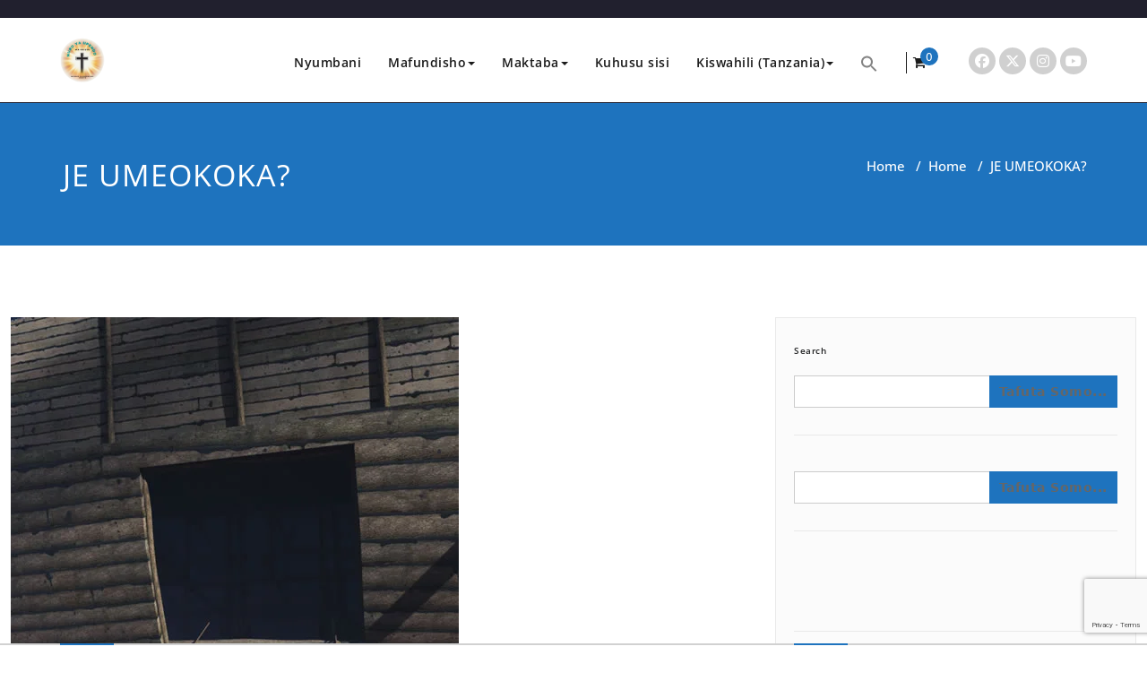

--- FILE ---
content_type: text/html; charset=UTF-8
request_url: https://wingulamashahidi.org/2019/10/14/je-umeokoka/
body_size: 36739
content:
<!DOCTYPE html>
<html lang="sw-tz" >
<head>
	<meta charset="UTF-8">
	<meta http-equiv="X-UA-Compatible" content="IE=edge">
	<meta name="viewport" content="width=device-width, initial-scale=1">
		<link rel="pingback" href="https://wingulamashahidi.org/xmlrpc.php">
	<!-- Manifest added by SuperPWA - Progressive Web Apps Plugin For WordPress -->
<link rel="manifest" href="/superpwa-manifest.json">
<link rel="prefetch" href="/superpwa-manifest.json">
<meta name="theme-color" content="#D5E0EB">
<!-- / SuperPWA.com -->
<style type="text/css">

body { background: #ffffff; color: #8f969c; }
#wrapper { background-color: #ffffff; }

 .navbar .navbar-nav > .open > a,
 .navbar .navbar-nav > .open > a:hover,
 .navbar .navbar-nav > .open > a:focus,
.navbar .navbar-nav > li > a:hover,
.navbar .navbar-nav > li > a:focus {
	color: #1e73be;
}
body.dark .wrapper-header-preset5 .navbar .navbar-nav > .open > a, body.dark .wrapper-header-preset5 .navbar .navbar-nav > .open > a:hover, body.dark .wrapper-header-preset5 .navbar .navbar-nav > .open > a:focus, .navbar.navbar3 .navbar-nav > .open > a,
.navbar2.navbar-default .navbar-nav > .open > a ,body.dark .navbar2.navbar-default .navbar-nav > .open > a , body.dark .navbar-default.navbar3 .navbar-nav > .open > a {
    color: #1e73be;
}
.navbar .navbar-nav > .active > a,
.navbar .navbar-nav > .active > a:hover,
.navbar .navbar-nav > .active > a:focus,
.dropdown-menu,
.dropdown-menu .active > a,
.dropdown-menu .active > a:hover,
.dropdown-menu .active > a:focus {
background-color:#1e73be;
}

body .dropdown-menu > li > a { border-bottom:1px solid rgb(-20,90,150) !important; background-color:#1e73be !important; }
body .dropdown-menu > li > a:hover,
body .dropdown-menu > li > a:focus { background-color: rgb(-20,90,150) !important; }
.dropdown-menu > li > a:hover,
.navbar-default .navbar-nav > .active > a, .navbar-default .navbar-nav > .active > a:hover, .navbar-default .navbar-nav > .active > a:focus, .navbar2.navbar-default .navbar-nav >.active > a {color:#fff;}

.navbar-default .navbar-nav > .active > a, .navbar-default .navbar-nav > .active > a:hover, .navbar-default .navbar-nav > .active > a:focus {
	background-color: #1e73be;
}
@media only screen and (min-width: 480px) and (max-width: 767px) {
.navbar-default .navbar-nav .open .dropdown-menu > li > a:hover { color: #1e73be !important; }
}

@media only screen and (min-width: 200px) and (max-width: 480px) {
.navbar-default .navbar-nav .open .dropdown-menu > li > a:hover { color: #1e73be !important; }
}
.top-contact-detail-section { background: none repeat scroll 0 0 #1e73be; }

.callout-btn2, a.hrtl-btn,
.project-scroll-btn li:hover,
a.works-btn,
.blog-btn-sm,
a.more-link,
.top-contact-detail-section,
.clients-btn-lg, .team-showcase-overlay, .blog-post-date-area .date, .blog-btn-lg, .blogdetail-btn a:hover, .cont-btn a:hover, .sidebar-widget > .input-group > .input-group-addon, .sidebar-widget > .input-group > .input-group-addon, .sidebar-widget-tags a:hover, .blog-pagination a:hover, .blog-pagination a.active, .navigation.pagination .nav-links a:hover, .navigation.pagination .nav-links .page-numbers.current, a.error-btn, a.error-btn:hover, a.error-btn:focus, .hc_scrollup, .tagcloud a:hover, .form-submit input, .media-body input[type=submit], .sidebar-widget input[type=submit], .footer-widget-column input[type=submit], .blogdetail-btn, .cont-btn button, .orange-widget-column > .input-group > .input-group-addon, .orange-widget-column-tags a:hover, .slider-btn-sm, .format-video-btn-sm, .slide-btn-sm, .slider-sm-area a.more-link, .blog-pagination span.current, .wpcf7-submit, .page-title-section, ins { background-color: #1e73be; }

/* Font Colors */
.service-icon i,.portfolio-caption:hover h3 a, .nav.portfolio-tabs li > a.active, .portfolio-tabs li > a:hover, .testmonial-area h4, .testmonial-area h4 a, .blog-post-sm a:hover, .blog-tags-sm a:hover, .blog-sm-area h3 > a:hover, .blog-sm-area h3 > a:focus, .footer-contact-icon i, .footer-addr-icon, .footer-blog-post:hover h3 a , .footer-widget-tags a:hover, .footer-widget-column ul li a:hover, .footer-copyright p a:hover, .page-breadcrumb > li.active a, .about-section h2 > span, .blog-post-lg a:hover, .blog-tags-lg a:hover, .blog-lg-area-full h3 > a:hover, .blog-author span, .comment-date a:hover, .reply a, .reply a:hover, .sidebar-blog-post:hover h3 a, ul.post-content li:hover a, .error-404 .error404-title, .media-body th a:hover, .media-body dd a:hover, .media-body li a:hover, .blog-post-info-detail a:hover, .comment-respond a:hover, /* .blog-lg-area-left p > a, .blog-lg-area-right p > a, .blog-lg-area-full p > a, */ .blogdetail-btn a, .cont-btn a, .blog-lg-area-left h3 > a:hover, .blog-lg-area-right h3 > a:hover, .blog-lg-area-full h3 > a:hover, .sidebar-widget > ul > li > a:hover,
.sidebar-widget table th,
.footer-widget-column table th,
.top-header-widget table th,
.top-contact-detail-section table th,
blockquote a,
blockquote a:hover,
blockquote a:focus,
#calendar_wrap table > thead > tr > th,
#calendar_wrap a,
table tbody a,
table tbody a:hover,
table tbody a:focus,
.textwidget a:hover,
.format-quote p:before,
td#prev a, td#next a,
dl > dd > a, dl > dd > a:hover,
.rsswidget:hover,
.recentcomments a:hover,
p > a,
p > a:hover,
ul > li > a:hover, tr.odd a, tr.even a,
p.wp-caption-text a,
.footer-copyright a, .footer-copyright a:hover  { color: #1e73be; }

/* Border colors */
.footer-widget-tags a:hover , .sidebar-widget > .input-group > .input-group-addon, .sidebar-widget-tags a:hover, .blog-pagination a:hover, .blog-pagination a.active, .tagcloud a:hover, .media-body input[type=submit], .sidebar-widget input[type=submit], .footer-widget-column input[type=submit]  { border: 1px solid #1e73be;}

.footer-copyright-section {	border-bottom: 5px solid #1e73be; }
.team-area:hover .team-caption { border-bottom: 2px solid #1e73be; }
.blog-lg-box img { border-bottom: 3px solid #1e73be;; }
blockquote {border-left: 5px solid #1e73be;}

/* Box Shadow*/
.callout-btn2, a.hrtl-btn, a.works-btn, .blog-btn-sm, .more-link, .blogdetail-btn a, .cont-btn a, a.error-btn, .form-submit input, .blogdetail-btn, .cont-btn button, .slider-btn-sm , .slider-sm-area a.more-link, .format-video-btn-sm, .slide-btn-sm, .wpcf7-submit,
.post-password-form input[type="submit"], .clients-btn-lg { box-shadow: 0 3px 0 0 rgba(-20, 90, 150, 1.0); }

/* Image Background */
.testimonial-section, .contact-detail-section { background: url("https://wingulamashahidi.org/wp-content/themes/appointment-pro/images/bg1.jpg") repeat fixed 0 0 rgba(0, 0, 0, 0); }
.testimonial-section .overlay, .contact-detail-section .overlay { background: none repeat scroll 0 0 rgba(0, 0, 0, 0.7); }
.author-box img {background-color: #2a2a2a;}
.top-header-widget {
    background-color: #21202e;
}
.header-contact-info2 a {
    color: #ffffff;
}



/* Woocommerce Color Css-------------------------*/

.woocommerce .star-rating span, .woocommerce .posted_in a:hover, .woocommerce-product-rating a:hover, .woocommerce .tagged_as a:hover, .woocommerce-message:before,
.woocommerce-info:before, .woocommerce-message a, .woocommerce-message a:hover, .woocommerce-info a, .woocommerce-info a:hover, .woocommerce-error a, .woocommerce-error a:hover,
.woocommerce-cart table.cart td a:hover, .woocommerce-account .addresses .title .edit {
	color: #1e73be;
}

.woocommerce ul.products li.product:hover .onsale, .woocommerce ul.products li.product:hover .button, .woocommerce ul.products li.product:focus .button,
.woocommerce div.product form.cart .button:hover, .woocommerce div.product form.cart .button:focus, .woocommerce div.product form.cart .button, .woocommerce a.button,
.woocommerce a.button:hover, .woocommerce .cart input.button, .woocommerce input.button.alt, .woocommerce input.button, .woocommerce button.button, .woocommerce #respond input#submit,
.woocommerce .cart input.button:hover, .woocommerce .cart input.button:focus,
.woocommerce-cart .wc-proceed-to-checkout a.checkout-button:hover, .woocommerce-cart .wc-proceed-to-checkout a.checkout-button:focus,
.woocommerce input.button.alt:hover, .woocommerce input.button.alt:focus, .woocommerce input.button:hover, .woocommerce input.button:focus,
.woocommerce button.button:hover, .woocommerce button.button:focus, .woocommerce #respond input#submit:hover, .woocommerce #respond input#submit:focus,
.woocommerce-cart .wc-proceed-to-checkout a.checkout-button, .woocommerce nav.woocommerce-pagination ul li a:focus, .woocommerce nav.woocommerce-pagination ul li a:hover,
.woocommerce nav.woocommerce-pagination ul li span.current, .ui-slider-horizontal .ui-slider-range {
	background: #1e73be;
}

.woocommerce ul.products li.product:hover, .woocommerce ul.products li.product:hover,
.woocommerce-page ul.products li.product:hover, .woocommerce-page ul.products li.product:hover,
.woocommerce ul.products li.product:hover .button, .woocommerce ul.products li.product:focus .button,
.woocommerce div.product form.cart .button:hover, .woocommerce div.product form.cart .button:focus,
.woocommerce div.product form.cart .button, .woocommerce a.button, .woocommerce a.button:hover,
.woocommerce nav.woocommerce-pagination ul li a:focus, .woocommerce nav.woocommerce-pagination ul li a:hover,
.woocommerce nav.woocommerce-pagination ul li span.current {
	border: 1px solid #1e73be;
}

.woocommerce ul.products li.product:hover .onsale { border: 2px solid #1e73be; }
.woocommerce-message, .woocommerce-info { border-top-color: #1e73be; }


.service-section1 i.fa {
    background: #1e73be;
    box-shadow: rgba(-20, 90, 150, 1.0) 0px 0px 0px 1px;
}
.service-section1 .service-area:hover i.fa {
    color: #1e73be;
}

.service-section2 .service-area::before {
    background-color: #1e73be;
}
.service-section3 .service-area i.fa, .service-section3 .service-area:hover {
    background: #1e73be;
}
.service-section3 .service-area:hover i.fa {
    color: #1e73be;
}
.testmonial-area3 {
    border-color: #1e73be;
}
.testmonial-area3:before {
    border-top: 25px solid #1e73be;
}
.team-section1 .team-img .overlay {
    background-color: rgb(-20,90,150);
}
.team-section1 .position {
    color: #1e73be;
}
.team2 .team-block .team-details .custom-social-icons li > a:hover {
    color: #1e73be;
}
.team3 .team-block .custom-social-icons li > a:hover {
    color: #1e73be;
}
.team4 .team-block .custom-social-icons li > a:hover {
    color: #1e73be;
}
.search-form input[type="submit"] {
    background-color: #1e73be;
    border: 1px solid #1e73be;
}
.cart-header > a .cart-total {
    background: #1e73be;
}
.navbar-default.navbar2 .navbar-nav > .active > a, .navbar-default.navbar2 .navbar-nav > .active > a:hover, .navbar-default.navbar2 .navbar-nav > .active > a:focus {
     background-color: #1e73be;
}
#searchbar_fullscreen .close, #searchbar_fullscreen .btn {
    background-color: #1e73be;
}
.header-preset6 .navbar-brand {
    background-color: #1e73be;
}
.navbar-default.header-preset6 .navbar-header{background-color: #1e73be;}
.tab .nav-link.active
{
 color: #1e73be;
}
.index6 .head-contact-social li > a > i {
    color: #1e73be;
}
.navbar-default.navbar6 .navbar-nav > li.active > a:after,
.navbar6 ul li > a:hover:after {
    background: #1e73be !important;
}
.navbar6 li.active .dropdown-toggle .sub-arrow::after,
.navbar6 li a:hover .sub-arrow::after {color: #1e73be;}
.navbar.navbar6 .navbar-nav > .active.open > a,
.navbar.navbar6 .navbar-nav > .active.open > a:hover,
.navbar.navbar6 .navbar-nav > .active.open > a:focus {
    color: #1e73be;
}
.navbar-default.navbar6 .navbar-nav > .active > a,
.navbar-default.navbar6 .navbar-nav > .active > a:hover,
.navbar-default.navbar6 .navbar-nav > .active > a:focus {
    color: #1e73be  !important;
}
.service-section4 .service-area
{
    background-color: #1e73be;
}
.woocommerce-page #payment #place_order{
    background-color: #1e73be !important;
}
body.dark .wrapper-header-preset2 .navbar-default .navbar-nav > li > a:hover, body.dark .wrapper-header-preset2 .navbar-default .navbar-nav > li > a:focus  {background-color: #1e73be;}
body.dark .navbar .navbar-nav > .open > a, body.dark .navbar .navbar-nav > .open > a:hover, body.dark .navbar .navbar-nav > .open > a:focus {background-color: #1e73be;}
body.dark .blog-post-sm a:hover, body.dark .blog-tags-sm a:hover {color: #1e73be;}
body.dark .blog-sm-area h3 > a:hover {color: #1e73be;}
body.dark .footer-widget-column ul li a:hover {color: #1e73be;}
body.dark .portfolio-tabs li a:hover {color: #1e73be;}
body.dark .portfolio-tabs li.active a {color: #1e73be;}
body.dark .wrapper-header-preset6 .navbar-default .navbar-nav > li > a:hover {
    color: #ffffff;
    background-color: #1e73be;
}
body.dark .blog-post-lg a:hover, body.dark .blog-tags-lg a:hover {color: #1e73be;}
body.dark .blog-lg-area-left h3 > a:hover, body.dark .blog-lg-area-right h3 > a:hover, body.dark .blog-lg-area-full h3 > a:hover {color: #1e73be;}
.service-section.service7 .service-area .media:after {
border-left: 2px dashed #1e73be;
border-right: 2px dashed #1e73be;
}
.service-section.service7 .service-area:after {
border-top: 2px dashed #1e73be;
border-bottom: 2px dashed #1e73be;
}
body.search-results h3.ap-blg-tiitle a:hover, body.dark.search-results .page-builder h3.ap-blg-tiitle a:hover, body.dark.search-results .blog-section-lg .masonry-item h3.ap-blg-tiitle a:hover {
    color: #1e73be;
}
body.search-results .ap-full-content .blog-post-lg a:hover, body.search-results .ap-full-content .blog-post-sm a:hover, body.dark.search-results .page-builder .ap-full-content .blog-post-lg a:hover, body.dark.search-results .blog-section-lg .masonry-item .ap-full-content .blog-post-sm a:hover, body.dark.search-results .page-builder .blog-post-sm a:hover {
    color: #1e73be;
}

/*===== WP 5.8 Wigets =====*/
.sidebar-widget li a:hover,.sidebar-widget li a:focus, body.dark .sidebar-widget li a:hover,body.dark .sidebar-widget li a:focus{
    color: #1e73be;
}
.sidebar-widget .wp-block-tag-cloud a:hover{
border: 1px solid #1e73be;
color: #ffffff;
background-color: #1e73be;
}
.wp-block-calendar a {
 color: #1e73be;
}
.sidebar-widget .wp-block-tag-cloud a:hover,.footer-widget-section .wp-block-tag-cloud a:hover{
    background-color: #1e73be;
    border: 1px solid #1e73be;
    color: #fff;
}
.footer-section .wp-block-latest-comments__comment-meta a:hover {
	color: #1e73be;
}

.post .nav-subtitle {
  color: #1e73be;
}
.post .nav-title:hover,.post .nav-title:focus{color: #1e73be;}

.related-blog-post-sm a:hover,.related-post-caption h4 a:hover,.related-blog-post-author .blog-admin-lg a:hover{ color: #1e73be;}
.related-post-scroll-btn li a:hover {background-color:#1e73be; } 
.related-blog-post-sm i{ color:#1e73be;}
.related-blog-post-author .blog-admin-lg a{font-size: 12px;color:#242526;}
.related-blog-post-sm a{margin-left:8px;color:#242526; }
.related-post-image{border-bottom: 2px solid #1e73be;}
body.dark .post .nav-title:hover,body.dark .post .nav-title:focus {color: #1e73be;}
body.dark .related-blog-post-author .blog-admin-lg a:hover,body.dark .related-blog-post-sm a:hover,body.dark .related-post-caption h4 a:hover,
body.dark .related-blog-post-author .blog-admin-lg a:focus,body.dark .related-blog-post-sm a:focus,body.dark .related-post-caption h4 a:focus
{color: #1e73be;}

body .sidebar-widget h1:before,body .sidebar-widget h2:before,body .sidebar-widget h3:before,body .sidebar-widget h4:before,body .sidebar-widget h5:before,body .sidebar-widget h6:before,body .sidebar-widget .wp-block-search .wp-block-search__label:before,
body .footer-widget-section h1:before,body .footer-widget-section h2:before,body .footer-widget-section h3:before,body .footer-widget-section h4:before,body .footer-widget-section h5:before,body .footer-widget-section h6:before,body .footer-widget-section .wp-block-search .wp-block-search__label:before,body h3.footer-widget-title:before{width: 60px;background: #1e73be; z-index:2;}

.woocommerce-page .cross-sells-product .wp-block-cart-cross-sells-product__product-add-to-cart .add_to_cart_button,
.woocommerce-page .wc-block-components-checkout-place-order-button, .woocommerce-page .wc-block-cart__submit-button{
    background-color: #1e73be;
    box-shadow: 0 3px 0 0 rgba(-20, 90, 150, 1.0);
 }
.woocommerce-page .wc-block-components-totals-coupon__content .wc-block-components-totals-coupon__button:hover{
    color:#fff;
    background-color: #1e73be;
    border: 1px solid #1e73be;
}
body.woocommerce-page table.wc-block-cart-items .wc-block-cart-items__row .wc-block-cart-item__quantity .wc-block-cart-item__remove-link{
    font-size:13px;
    color: #1e73be;
}
.woocommerce-page .wc-block-components-totals-coupon a:is(:hover, :focus),
.woocommerce-page .wc-block-components-checkout-return-to-cart-button:is(:hover, :focus){color:#1e73be;}

.search-box-outer .search-live-results .search-wrapper .search-content a:hover,
body.wp-theme-appointment-pro #wrapper .search-live-results .search-wrapper a:hover{color: #1e73be;}
body.wp-theme-appointment-pro #wrapper .search-live-results .search-wrapper a:hover,
body.dark #wrapper .navbar6 .search-box-outer .search-live-results a:hover{color: #1e73be !important;}
</style>
<style>
body .top-header-widget #top-header-sidebar-left > h3, body .top-header-widget #top-header-sidebar-center > h3,body .top-header-widget #top-header-sidebar-right > h3{
	font-size:24px;
	font-weight:700;
	font-family:Open Sans;
	font-style:normal;
	text-transform:initial;
	line-height: 25px;
}
body .top-header-widget .header-contact-info li a, body .top-header-widget p, body .top-header-widget a, body .top-header-widget span, body .top-header-widget .wp-calendar-table, body .top-header-widget .header-contact-info li {
	font-size:14px;
	font-weight:400;
	font-family:Open Sans;
	font-style:normal;
	text-transform:initial;
	line-height: 25px;
}
body .header-contact-info i
{
	line-height: 25px;
}
</style>
<style>
body .appointment_title_head {
	font-size:32px;
	font-weight:600;
	font-family:Open Sans;
	font-style:normal;
	text-transform:initial;
	line-height: 25px;

}

body .site-description {
	font-size:15px;
	font-family:Open Sans;
	line-height: 25px;
	font-weight:600;
	font-style:normal;
    text-transform:initial;
}

body .navbar .nav > li > a {
	font-size:14px;
	font-weight:600;
	font-family:Open Sans;
	font-style:normal;
	text-transform:initial;
	line-height: 25px;
}

body .dropdown-menu li a{
	font-size:14px;
	font-weight:600;
	font-family:Open Sans;
	font-style:normal;
	text-transform:initial;
	line-height: 25px;
}
</style>
<style>
	 body .footer-copyright-section p, body .footer-copyright-section {
	 font-family:Open Sans;
     font-size:15px;
	 font-weight:400;
	font-style:Normal;
	text-transform:initial;
	line-height: 25px;
}

</style>
<style>
	 body .footer-section .footer-widget-title, body .footer-widget-column .wp-block-search .wp-block-search__label, body .footer-widget-column h1, body .footer-widget-column h2, body .footer-widget-column h3, body .footer-widget-column h4, body .footer-widget-column h5, body .footer-widget-column h6{
	 font-family:Open Sans;
     font-size:24px;
	 font-weight:600;
	font-style:Normal;
	text-transform:initial;
	line-height: 25px;
}
body .footer-section p, body .footer-section ul li, body .footer-section ol li, body .footer-section a, body .footer-section .footer-section, body .footer-section .wp-calendar-table, body .footer-section address
{
	 font-family:Open Sans;
     font-size:15px;
	 font-weight:400;
	font-style:Normal;
	text-transform:initial;
	line-height: 25px;
}
</style>
<style>
		.woocommerce div.product .product_title, .woocommerce-page .page-builder .page-title {
				font-family:Open Sans;
				font-size:36px;
				font-weight:400;
				font-style:Normal;
				text-transform:initial;
				line-height: 40px;
		}
		.woocommerce .products h2, body.woocommerce ul.products li.product .woocommerce-loop-product__title	{
				font-family:Open Sans;
				font-size:24px;
				font-weight:400;
				font-style:Normal;
				text-transform:initial;
				line-height: 30px;
		}
		body .page-builder .woocommerce-tabs .entry-content h2, body .page-builder .entry-content .woocommerce .cart-collaterals h2 {
			font-family:Open Sans !important;
			font-size:24px !important;
			font-weight:400 !important;
			font-style:Normal !important;
			text-transform:initial !important;
			line-height: 30px !important;
		}
		body .page-builder .entry-content .woocommerce-billing-fields h3, body .page-builder .entry-content .woocommerce-additional-fields h3, body .page-builder .entry-content .woocommerce h3#order_review_heading {
				font-family:Open Sans !important;
				font-size:27px !important;
				font-weight:400 !important;
				font-style:Normal !important;
				text-transform:initial !important;
				line-height: 35px !important;
		}
</style>
<style type="text/css">

/* Content Color Setting */

/*   Blog Color Setting */
</style>

<style>
.custom-logo{width: 50px; height: auto;}
</style>

<style type="text/css">
.container.container_default{ max-width: 1700px;}
.container.slide-caption { max-width: 1170px;}
.carousel-inner .format-aside { max-width: 1170px !important;}
.service-section0 .container, .service-section1 .container, .service-section2 .container , .service-section3 .container, .service-section4 .container ,.service-section5 .container ,.service7 .container 
{ max-width: 1170px; }
.callout-section .container {  max-width: 1170px; }
.portfolio-section .container {  max-width: 1170px; }
.testimonial-section .container  {  max-width: 1170px; }
.blog-section .container {  max-width: 1170px; }
.team-section1 .container {  max-width: 1170px; }
.clients-section .container {  max-width: 1170px; } 
.footer-contact-detail-section .container  {  max-width: 1170px; } 
</style><meta name='robots' content='index, follow, max-image-preview:large, max-snippet:-1, max-video-preview:-1' />

	<!-- This site is optimized with the Yoast SEO plugin v26.7 - https://yoast.com/wordpress/plugins/seo/ -->
	<title>JE UMEOKOKA? &#8211; Site title</title>
	<link rel="canonical" href="https://wingulamashahidi.org/2019/10/14/je-umeokoka/" />
	<meta property="og:locale" content="en_US" />
	<meta property="og:type" content="article" />
	<meta property="og:title" content="JE UMEOKOKA? &#8211; Site title" />
	<meta property="og:description" content="Shalom, mtu wa Mungu karibu tujifunze Biblia pamoja.. Wapo wanaodhani kuwa hakuna kuokoka duniani! lakini nataka nikuambie wokovu ni hapa hapa duniani..Mbi" />
	<meta property="og:url" content="https://wingulamashahidi.org/2019/10/14/je-umeokoka/" />
	<meta property="og:site_name" content="Wingu la Mashahidi" />
	<meta property="article:publisher" content="https://web.facebook.com/Wingu-La-Mashahidi-215927442275090/" />
	<meta property="article:author" content="https://web.facebook.com/wingulamashahidi/" />
	<meta property="article:published_time" content="2019-10-14T20:09:15+00:00" />
	<meta property="article:modified_time" content="2020-03-05T12:20:20+00:00" />
	<meta property="og:image" content="https://wingulamashahidi.org/wp-content/uploads/2019/10/BB3V101-02.jpg" />
	<meta property="og:image:width" content="500" />
	<meta property="og:image:height" content="500" />
	<meta property="og:image:type" content="image/jpeg" />
	<meta name="author" content="Nuru ya Upendo" />
	<meta name="twitter:card" content="summary_large_image" />
	<meta name="twitter:creator" content="@wingukuu07" />
	<meta name="twitter:site" content="@wingukuu07" />
	<meta name="twitter:label1" content="Written by" />
	<meta name="twitter:data1" content="Nuru ya Upendo" />
	<meta name="twitter:label2" content="Est. reading time" />
	<meta name="twitter:data2" content="4 minutes" />
	<script type="application/ld+json" class="yoast-schema-graph">{"@context":"https://schema.org","@graph":[{"@type":"Article","@id":"https://wingulamashahidi.org/2019/10/14/je-umeokoka/#article","isPartOf":{"@id":"https://wingulamashahidi.org/2019/10/14/je-umeokoka/"},"author":{"name":"Nuru ya Upendo","@id":"https://wingulamashahidi.org/#/schema/person/52b8f6350b506ca0d3d50a5fe788e893"},"headline":"JE UMEOKOKA?","datePublished":"2019-10-14T20:09:15+00:00","dateModified":"2020-03-05T12:20:20+00:00","mainEntityOfPage":{"@id":"https://wingulamashahidi.org/2019/10/14/je-umeokoka/"},"wordCount":763,"commentCount":0,"publisher":{"@id":"https://wingulamashahidi.org/#organization"},"image":{"@id":"https://wingulamashahidi.org/2019/10/14/je-umeokoka/#primaryimage"},"thumbnailUrl":"https://wingulamashahidi.org/wp-content/uploads/2019/10/BB3V101-02.jpg","articleSection":["Home"],"inLanguage":"sw-TZ","potentialAction":[{"@type":"CommentAction","name":"Comment","target":["https://wingulamashahidi.org/2019/10/14/je-umeokoka/#respond"]}]},{"@type":"WebPage","@id":"https://wingulamashahidi.org/2019/10/14/je-umeokoka/","url":"https://wingulamashahidi.org/2019/10/14/je-umeokoka/","name":"JE UMEOKOKA? &#8211; Site title","isPartOf":{"@id":"https://wingulamashahidi.org/#website"},"primaryImageOfPage":{"@id":"https://wingulamashahidi.org/2019/10/14/je-umeokoka/#primaryimage"},"image":{"@id":"https://wingulamashahidi.org/2019/10/14/je-umeokoka/#primaryimage"},"thumbnailUrl":"https://wingulamashahidi.org/wp-content/uploads/2019/10/BB3V101-02.jpg","datePublished":"2019-10-14T20:09:15+00:00","dateModified":"2020-03-05T12:20:20+00:00","breadcrumb":{"@id":"https://wingulamashahidi.org/2019/10/14/je-umeokoka/#breadcrumb"},"inLanguage":"sw-TZ","potentialAction":{"@type":"ListenAction","target":"https://wingulamashahidi.org/2019/10/14/je-umeokoka/#podcast_player_4675","object":{"@id":"https://wingulamashahidi.org/2019/10/14/je-umeokoka/#/schema/podcast"}},"mainEntityOfPage":"https://wingulamashahidi.org/2019/10/14/je-umeokoka/#/schema/podcast"},{"@type":"ImageObject","inLanguage":"sw-TZ","@id":"https://wingulamashahidi.org/2019/10/14/je-umeokoka/#primaryimage","url":"https://wingulamashahidi.org/wp-content/uploads/2019/10/BB3V101-02.jpg","contentUrl":"https://wingulamashahidi.org/wp-content/uploads/2019/10/BB3V101-02.jpg","width":500,"height":500,"caption":"sons in law"},{"@type":"BreadcrumbList","@id":"https://wingulamashahidi.org/2019/10/14/je-umeokoka/#breadcrumb","itemListElement":[{"@type":"ListItem","position":1,"name":"Home","item":"https://wingulamashahidi.org/"},{"@type":"ListItem","position":2,"name":"JE UMEOKOKA?"}]},{"@type":"WebSite","@id":"https://wingulamashahidi.org/#website","url":"https://wingulamashahidi.org/","name":"Wingu la Mashahidi","description":"","publisher":{"@id":"https://wingulamashahidi.org/#organization"},"potentialAction":[{"@type":"SearchAction","target":{"@type":"EntryPoint","urlTemplate":"https://wingulamashahidi.org/?s={search_term_string}"},"query-input":{"@type":"PropertyValueSpecification","valueRequired":true,"valueName":"search_term_string"}}],"inLanguage":"sw-TZ"},{"@type":"Organization","@id":"https://wingulamashahidi.org/#organization","name":"WINGU LA MASHAHIDI","url":"https://wingulamashahidi.org/","logo":{"@type":"ImageObject","inLanguage":"sw-TZ","@id":"https://wingulamashahidi.org/#/schema/logo/image/","url":"https://wingulamashahidi.org/wp-content/uploads/2018/08/15420967_113066522521748_8712116330127403860_n.jpg","contentUrl":"https://wingulamashahidi.org/wp-content/uploads/2018/08/15420967_113066522521748_8712116330127403860_n.jpg","width":308,"height":308,"caption":"WINGU LA MASHAHIDI"},"image":{"@id":"https://wingulamashahidi.org/#/schema/logo/image/"},"sameAs":["https://web.facebook.com/Wingu-La-Mashahidi-215927442275090/","https://x.com/wingukuu07"]},{"@type":"Person","@id":"https://wingulamashahidi.org/#/schema/person/52b8f6350b506ca0d3d50a5fe788e893","name":"Nuru ya Upendo","image":{"@type":"ImageObject","inLanguage":"sw-TZ","@id":"https://wingulamashahidi.org/#/schema/person/image/","url":"https://secure.gravatar.com/avatar/0939ce67b23979c3b616299de552132bcaedf17ec24c4e04e922258fce3c8d4a?s=96&d=mm&r=g","contentUrl":"https://secure.gravatar.com/avatar/0939ce67b23979c3b616299de552132bcaedf17ec24c4e04e922258fce3c8d4a?s=96&d=mm&r=g","caption":"Nuru ya Upendo"},"sameAs":["http://wingulamashahidi.org","https://web.facebook.com/wingulamashahidi/","https://www.instagram.com/wingu_la_mashahidi/","https://x.com/wingukuu07","https://www.youtube.com/channel/UCDo4IA8uBtqbHT1jXwul2aw"]}]}</script>
	<!-- / Yoast SEO plugin. -->


<link rel='dns-prefetch' href='//maxcdn.bootstrapcdn.com' />
<link rel="alternate" type="application/rss+xml" title="Wingu la Mashahidi &raquo; Feed" href="https://wingulamashahidi.org/feed/" />
<link rel="alternate" type="application/rss+xml" title="Wingu la Mashahidi &raquo; Comments Feed" href="https://wingulamashahidi.org/comments/feed/" />
<link rel="alternate" type="application/rss+xml" title="Wingu la Mashahidi &raquo; JE UMEOKOKA? Comments Feed" href="https://wingulamashahidi.org/2019/10/14/je-umeokoka/feed/" />
<link rel="alternate" title="oEmbed (JSON)" type="application/json+oembed" href="https://wingulamashahidi.org/wp-json/oembed/1.0/embed?url=https%3A%2F%2Fwingulamashahidi.org%2F2019%2F10%2F14%2Fje-umeokoka%2F" />
<link rel="alternate" title="oEmbed (XML)" type="text/xml+oembed" href="https://wingulamashahidi.org/wp-json/oembed/1.0/embed?url=https%3A%2F%2Fwingulamashahidi.org%2F2019%2F10%2F14%2Fje-umeokoka%2F&#038;format=xml" />
		<!-- This site uses the Google Analytics by ExactMetrics plugin v8.11.1 - Using Analytics tracking - https://www.exactmetrics.com/ -->
							<script src="//www.googletagmanager.com/gtag/js?id=G-2HNFV0BKGN"  data-cfasync="false" data-wpfc-render="false" type="text/javascript" async></script>
			<script data-cfasync="false" data-wpfc-render="false" type="text/javascript">
				var em_version = '8.11.1';
				var em_track_user = true;
				var em_no_track_reason = '';
								var ExactMetricsDefaultLocations = {"page_location":"https:\/\/wingulamashahidi.org\/2019\/10\/14\/je-umeokoka\/"};
								if ( typeof ExactMetricsPrivacyGuardFilter === 'function' ) {
					var ExactMetricsLocations = (typeof ExactMetricsExcludeQuery === 'object') ? ExactMetricsPrivacyGuardFilter( ExactMetricsExcludeQuery ) : ExactMetricsPrivacyGuardFilter( ExactMetricsDefaultLocations );
				} else {
					var ExactMetricsLocations = (typeof ExactMetricsExcludeQuery === 'object') ? ExactMetricsExcludeQuery : ExactMetricsDefaultLocations;
				}

								var disableStrs = [
										'ga-disable-G-2HNFV0BKGN',
									];

				/* Function to detect opted out users */
				function __gtagTrackerIsOptedOut() {
					for (var index = 0; index < disableStrs.length; index++) {
						if (document.cookie.indexOf(disableStrs[index] + '=true') > -1) {
							return true;
						}
					}

					return false;
				}

				/* Disable tracking if the opt-out cookie exists. */
				if (__gtagTrackerIsOptedOut()) {
					for (var index = 0; index < disableStrs.length; index++) {
						window[disableStrs[index]] = true;
					}
				}

				/* Opt-out function */
				function __gtagTrackerOptout() {
					for (var index = 0; index < disableStrs.length; index++) {
						document.cookie = disableStrs[index] + '=true; expires=Thu, 31 Dec 2099 23:59:59 UTC; path=/';
						window[disableStrs[index]] = true;
					}
				}

				if ('undefined' === typeof gaOptout) {
					function gaOptout() {
						__gtagTrackerOptout();
					}
				}
								window.dataLayer = window.dataLayer || [];

				window.ExactMetricsDualTracker = {
					helpers: {},
					trackers: {},
				};
				if (em_track_user) {
					function __gtagDataLayer() {
						dataLayer.push(arguments);
					}

					function __gtagTracker(type, name, parameters) {
						if (!parameters) {
							parameters = {};
						}

						if (parameters.send_to) {
							__gtagDataLayer.apply(null, arguments);
							return;
						}

						if (type === 'event') {
														parameters.send_to = exactmetrics_frontend.v4_id;
							var hookName = name;
							if (typeof parameters['event_category'] !== 'undefined') {
								hookName = parameters['event_category'] + ':' + name;
							}

							if (typeof ExactMetricsDualTracker.trackers[hookName] !== 'undefined') {
								ExactMetricsDualTracker.trackers[hookName](parameters);
							} else {
								__gtagDataLayer('event', name, parameters);
							}
							
						} else {
							__gtagDataLayer.apply(null, arguments);
						}
					}

					__gtagTracker('js', new Date());
					__gtagTracker('set', {
						'developer_id.dNDMyYj': true,
											});
					if ( ExactMetricsLocations.page_location ) {
						__gtagTracker('set', ExactMetricsLocations);
					}
										__gtagTracker('config', 'G-2HNFV0BKGN', {"forceSSL":"true"} );
										window.gtag = __gtagTracker;										(function () {
						/* https://developers.google.com/analytics/devguides/collection/analyticsjs/ */
						/* ga and __gaTracker compatibility shim. */
						var noopfn = function () {
							return null;
						};
						var newtracker = function () {
							return new Tracker();
						};
						var Tracker = function () {
							return null;
						};
						var p = Tracker.prototype;
						p.get = noopfn;
						p.set = noopfn;
						p.send = function () {
							var args = Array.prototype.slice.call(arguments);
							args.unshift('send');
							__gaTracker.apply(null, args);
						};
						var __gaTracker = function () {
							var len = arguments.length;
							if (len === 0) {
								return;
							}
							var f = arguments[len - 1];
							if (typeof f !== 'object' || f === null || typeof f.hitCallback !== 'function') {
								if ('send' === arguments[0]) {
									var hitConverted, hitObject = false, action;
									if ('event' === arguments[1]) {
										if ('undefined' !== typeof arguments[3]) {
											hitObject = {
												'eventAction': arguments[3],
												'eventCategory': arguments[2],
												'eventLabel': arguments[4],
												'value': arguments[5] ? arguments[5] : 1,
											}
										}
									}
									if ('pageview' === arguments[1]) {
										if ('undefined' !== typeof arguments[2]) {
											hitObject = {
												'eventAction': 'page_view',
												'page_path': arguments[2],
											}
										}
									}
									if (typeof arguments[2] === 'object') {
										hitObject = arguments[2];
									}
									if (typeof arguments[5] === 'object') {
										Object.assign(hitObject, arguments[5]);
									}
									if ('undefined' !== typeof arguments[1].hitType) {
										hitObject = arguments[1];
										if ('pageview' === hitObject.hitType) {
											hitObject.eventAction = 'page_view';
										}
									}
									if (hitObject) {
										action = 'timing' === arguments[1].hitType ? 'timing_complete' : hitObject.eventAction;
										hitConverted = mapArgs(hitObject);
										__gtagTracker('event', action, hitConverted);
									}
								}
								return;
							}

							function mapArgs(args) {
								var arg, hit = {};
								var gaMap = {
									'eventCategory': 'event_category',
									'eventAction': 'event_action',
									'eventLabel': 'event_label',
									'eventValue': 'event_value',
									'nonInteraction': 'non_interaction',
									'timingCategory': 'event_category',
									'timingVar': 'name',
									'timingValue': 'value',
									'timingLabel': 'event_label',
									'page': 'page_path',
									'location': 'page_location',
									'title': 'page_title',
									'referrer' : 'page_referrer',
								};
								for (arg in args) {
																		if (!(!args.hasOwnProperty(arg) || !gaMap.hasOwnProperty(arg))) {
										hit[gaMap[arg]] = args[arg];
									} else {
										hit[arg] = args[arg];
									}
								}
								return hit;
							}

							try {
								f.hitCallback();
							} catch (ex) {
							}
						};
						__gaTracker.create = newtracker;
						__gaTracker.getByName = newtracker;
						__gaTracker.getAll = function () {
							return [];
						};
						__gaTracker.remove = noopfn;
						__gaTracker.loaded = true;
						window['__gaTracker'] = __gaTracker;
					})();
									} else {
										console.log("");
					(function () {
						function __gtagTracker() {
							return null;
						}

						window['__gtagTracker'] = __gtagTracker;
						window['gtag'] = __gtagTracker;
					})();
									}
			</script>
							<!-- / Google Analytics by ExactMetrics -->
		<style id='wp-img-auto-sizes-contain-inline-css' type='text/css'>
img:is([sizes=auto i],[sizes^="auto," i]){contain-intrinsic-size:3000px 1500px}
/*# sourceURL=wp-img-auto-sizes-contain-inline-css */
</style>

<link rel='stylesheet' id='appointment-theme-fonts-css' href='https://wingulamashahidi.org/wp-content/fonts/dce33be160da42ccb220265f2551eb1a.css?ver=20201110' type='text/css' media='all' />
<style id='wp-emoji-styles-inline-css' type='text/css'>

	img.wp-smiley, img.emoji {
		display: inline !important;
		border: none !important;
		box-shadow: none !important;
		height: 1em !important;
		width: 1em !important;
		margin: 0 0.07em !important;
		vertical-align: -0.1em !important;
		background: none !important;
		padding: 0 !important;
	}
/*# sourceURL=wp-emoji-styles-inline-css */
</style>
<link rel='stylesheet' id='wp-block-library-css' href='https://wingulamashahidi.org/wp-includes/css/dist/block-library/style.min.css?ver=6.9' type='text/css' media='all' />
<style id='wp-block-paragraph-inline-css' type='text/css'>
.is-small-text{font-size:.875em}.is-regular-text{font-size:1em}.is-large-text{font-size:2.25em}.is-larger-text{font-size:3em}.has-drop-cap:not(:focus):first-letter{float:left;font-size:8.4em;font-style:normal;font-weight:100;line-height:.68;margin:.05em .1em 0 0;text-transform:uppercase}body.rtl .has-drop-cap:not(:focus):first-letter{float:none;margin-left:.1em}p.has-drop-cap.has-background{overflow:hidden}:root :where(p.has-background){padding:1.25em 2.375em}:where(p.has-text-color:not(.has-link-color)) a{color:inherit}p.has-text-align-left[style*="writing-mode:vertical-lr"],p.has-text-align-right[style*="writing-mode:vertical-rl"]{rotate:180deg}
/*# sourceURL=https://wingulamashahidi.org/wp-includes/blocks/paragraph/style.min.css */
</style>
<style id='global-styles-inline-css' type='text/css'>
:root{--wp--preset--aspect-ratio--square: 1;--wp--preset--aspect-ratio--4-3: 4/3;--wp--preset--aspect-ratio--3-4: 3/4;--wp--preset--aspect-ratio--3-2: 3/2;--wp--preset--aspect-ratio--2-3: 2/3;--wp--preset--aspect-ratio--16-9: 16/9;--wp--preset--aspect-ratio--9-16: 9/16;--wp--preset--color--black: #000000;--wp--preset--color--cyan-bluish-gray: #abb8c3;--wp--preset--color--white: #ffffff;--wp--preset--color--pale-pink: #f78da7;--wp--preset--color--vivid-red: #cf2e2e;--wp--preset--color--luminous-vivid-orange: #ff6900;--wp--preset--color--luminous-vivid-amber: #fcb900;--wp--preset--color--light-green-cyan: #7bdcb5;--wp--preset--color--vivid-green-cyan: #00d084;--wp--preset--color--pale-cyan-blue: #8ed1fc;--wp--preset--color--vivid-cyan-blue: #0693e3;--wp--preset--color--vivid-purple: #9b51e0;--wp--preset--gradient--vivid-cyan-blue-to-vivid-purple: linear-gradient(135deg,rgb(6,147,227) 0%,rgb(155,81,224) 100%);--wp--preset--gradient--light-green-cyan-to-vivid-green-cyan: linear-gradient(135deg,rgb(122,220,180) 0%,rgb(0,208,130) 100%);--wp--preset--gradient--luminous-vivid-amber-to-luminous-vivid-orange: linear-gradient(135deg,rgb(252,185,0) 0%,rgb(255,105,0) 100%);--wp--preset--gradient--luminous-vivid-orange-to-vivid-red: linear-gradient(135deg,rgb(255,105,0) 0%,rgb(207,46,46) 100%);--wp--preset--gradient--very-light-gray-to-cyan-bluish-gray: linear-gradient(135deg,rgb(238,238,238) 0%,rgb(169,184,195) 100%);--wp--preset--gradient--cool-to-warm-spectrum: linear-gradient(135deg,rgb(74,234,220) 0%,rgb(151,120,209) 20%,rgb(207,42,186) 40%,rgb(238,44,130) 60%,rgb(251,105,98) 80%,rgb(254,248,76) 100%);--wp--preset--gradient--blush-light-purple: linear-gradient(135deg,rgb(255,206,236) 0%,rgb(152,150,240) 100%);--wp--preset--gradient--blush-bordeaux: linear-gradient(135deg,rgb(254,205,165) 0%,rgb(254,45,45) 50%,rgb(107,0,62) 100%);--wp--preset--gradient--luminous-dusk: linear-gradient(135deg,rgb(255,203,112) 0%,rgb(199,81,192) 50%,rgb(65,88,208) 100%);--wp--preset--gradient--pale-ocean: linear-gradient(135deg,rgb(255,245,203) 0%,rgb(182,227,212) 50%,rgb(51,167,181) 100%);--wp--preset--gradient--electric-grass: linear-gradient(135deg,rgb(202,248,128) 0%,rgb(113,206,126) 100%);--wp--preset--gradient--midnight: linear-gradient(135deg,rgb(2,3,129) 0%,rgb(40,116,252) 100%);--wp--preset--font-size--small: 13px;--wp--preset--font-size--medium: 20px;--wp--preset--font-size--large: 36px;--wp--preset--font-size--x-large: 42px;--wp--preset--spacing--20: 0.44rem;--wp--preset--spacing--30: 0.67rem;--wp--preset--spacing--40: 1rem;--wp--preset--spacing--50: 1.5rem;--wp--preset--spacing--60: 2.25rem;--wp--preset--spacing--70: 3.38rem;--wp--preset--spacing--80: 5.06rem;--wp--preset--shadow--natural: 6px 6px 9px rgba(0, 0, 0, 0.2);--wp--preset--shadow--deep: 12px 12px 50px rgba(0, 0, 0, 0.4);--wp--preset--shadow--sharp: 6px 6px 0px rgba(0, 0, 0, 0.2);--wp--preset--shadow--outlined: 6px 6px 0px -3px rgb(255, 255, 255), 6px 6px rgb(0, 0, 0);--wp--preset--shadow--crisp: 6px 6px 0px rgb(0, 0, 0);}:where(.is-layout-flex){gap: 0.5em;}:where(.is-layout-grid){gap: 0.5em;}body .is-layout-flex{display: flex;}.is-layout-flex{flex-wrap: wrap;align-items: center;}.is-layout-flex > :is(*, div){margin: 0;}body .is-layout-grid{display: grid;}.is-layout-grid > :is(*, div){margin: 0;}:where(.wp-block-columns.is-layout-flex){gap: 2em;}:where(.wp-block-columns.is-layout-grid){gap: 2em;}:where(.wp-block-post-template.is-layout-flex){gap: 1.25em;}:where(.wp-block-post-template.is-layout-grid){gap: 1.25em;}.has-black-color{color: var(--wp--preset--color--black) !important;}.has-cyan-bluish-gray-color{color: var(--wp--preset--color--cyan-bluish-gray) !important;}.has-white-color{color: var(--wp--preset--color--white) !important;}.has-pale-pink-color{color: var(--wp--preset--color--pale-pink) !important;}.has-vivid-red-color{color: var(--wp--preset--color--vivid-red) !important;}.has-luminous-vivid-orange-color{color: var(--wp--preset--color--luminous-vivid-orange) !important;}.has-luminous-vivid-amber-color{color: var(--wp--preset--color--luminous-vivid-amber) !important;}.has-light-green-cyan-color{color: var(--wp--preset--color--light-green-cyan) !important;}.has-vivid-green-cyan-color{color: var(--wp--preset--color--vivid-green-cyan) !important;}.has-pale-cyan-blue-color{color: var(--wp--preset--color--pale-cyan-blue) !important;}.has-vivid-cyan-blue-color{color: var(--wp--preset--color--vivid-cyan-blue) !important;}.has-vivid-purple-color{color: var(--wp--preset--color--vivid-purple) !important;}.has-black-background-color{background-color: var(--wp--preset--color--black) !important;}.has-cyan-bluish-gray-background-color{background-color: var(--wp--preset--color--cyan-bluish-gray) !important;}.has-white-background-color{background-color: var(--wp--preset--color--white) !important;}.has-pale-pink-background-color{background-color: var(--wp--preset--color--pale-pink) !important;}.has-vivid-red-background-color{background-color: var(--wp--preset--color--vivid-red) !important;}.has-luminous-vivid-orange-background-color{background-color: var(--wp--preset--color--luminous-vivid-orange) !important;}.has-luminous-vivid-amber-background-color{background-color: var(--wp--preset--color--luminous-vivid-amber) !important;}.has-light-green-cyan-background-color{background-color: var(--wp--preset--color--light-green-cyan) !important;}.has-vivid-green-cyan-background-color{background-color: var(--wp--preset--color--vivid-green-cyan) !important;}.has-pale-cyan-blue-background-color{background-color: var(--wp--preset--color--pale-cyan-blue) !important;}.has-vivid-cyan-blue-background-color{background-color: var(--wp--preset--color--vivid-cyan-blue) !important;}.has-vivid-purple-background-color{background-color: var(--wp--preset--color--vivid-purple) !important;}.has-black-border-color{border-color: var(--wp--preset--color--black) !important;}.has-cyan-bluish-gray-border-color{border-color: var(--wp--preset--color--cyan-bluish-gray) !important;}.has-white-border-color{border-color: var(--wp--preset--color--white) !important;}.has-pale-pink-border-color{border-color: var(--wp--preset--color--pale-pink) !important;}.has-vivid-red-border-color{border-color: var(--wp--preset--color--vivid-red) !important;}.has-luminous-vivid-orange-border-color{border-color: var(--wp--preset--color--luminous-vivid-orange) !important;}.has-luminous-vivid-amber-border-color{border-color: var(--wp--preset--color--luminous-vivid-amber) !important;}.has-light-green-cyan-border-color{border-color: var(--wp--preset--color--light-green-cyan) !important;}.has-vivid-green-cyan-border-color{border-color: var(--wp--preset--color--vivid-green-cyan) !important;}.has-pale-cyan-blue-border-color{border-color: var(--wp--preset--color--pale-cyan-blue) !important;}.has-vivid-cyan-blue-border-color{border-color: var(--wp--preset--color--vivid-cyan-blue) !important;}.has-vivid-purple-border-color{border-color: var(--wp--preset--color--vivid-purple) !important;}.has-vivid-cyan-blue-to-vivid-purple-gradient-background{background: var(--wp--preset--gradient--vivid-cyan-blue-to-vivid-purple) !important;}.has-light-green-cyan-to-vivid-green-cyan-gradient-background{background: var(--wp--preset--gradient--light-green-cyan-to-vivid-green-cyan) !important;}.has-luminous-vivid-amber-to-luminous-vivid-orange-gradient-background{background: var(--wp--preset--gradient--luminous-vivid-amber-to-luminous-vivid-orange) !important;}.has-luminous-vivid-orange-to-vivid-red-gradient-background{background: var(--wp--preset--gradient--luminous-vivid-orange-to-vivid-red) !important;}.has-very-light-gray-to-cyan-bluish-gray-gradient-background{background: var(--wp--preset--gradient--very-light-gray-to-cyan-bluish-gray) !important;}.has-cool-to-warm-spectrum-gradient-background{background: var(--wp--preset--gradient--cool-to-warm-spectrum) !important;}.has-blush-light-purple-gradient-background{background: var(--wp--preset--gradient--blush-light-purple) !important;}.has-blush-bordeaux-gradient-background{background: var(--wp--preset--gradient--blush-bordeaux) !important;}.has-luminous-dusk-gradient-background{background: var(--wp--preset--gradient--luminous-dusk) !important;}.has-pale-ocean-gradient-background{background: var(--wp--preset--gradient--pale-ocean) !important;}.has-electric-grass-gradient-background{background: var(--wp--preset--gradient--electric-grass) !important;}.has-midnight-gradient-background{background: var(--wp--preset--gradient--midnight) !important;}.has-small-font-size{font-size: var(--wp--preset--font-size--small) !important;}.has-medium-font-size{font-size: var(--wp--preset--font-size--medium) !important;}.has-large-font-size{font-size: var(--wp--preset--font-size--large) !important;}.has-x-large-font-size{font-size: var(--wp--preset--font-size--x-large) !important;}
/*# sourceURL=global-styles-inline-css */
</style>

<style id='classic-theme-styles-inline-css' type='text/css'>
/*! This file is auto-generated */
.wp-block-button__link{color:#fff;background-color:#32373c;border-radius:9999px;box-shadow:none;text-decoration:none;padding:calc(.667em + 2px) calc(1.333em + 2px);font-size:1.125em}.wp-block-file__button{background:#32373c;color:#fff;text-decoration:none}
/*# sourceURL=/wp-includes/css/classic-themes.min.css */
</style>
<link rel='stylesheet' id='contact-form-7-css' href='https://wingulamashahidi.org/wp-content/plugins/contact-form-7/includes/css/styles.css?ver=6.1.4' type='text/css' media='all' />
<link rel='stylesheet' id='nbcpf-intlTelInput-style-css' href='https://wingulamashahidi.org/wp-content/plugins/country-phone-field-contact-form-7/assets/css/intlTelInput.min.css?ver=6.9' type='text/css' media='all' />
<link rel='stylesheet' id='nbcpf-countryFlag-style-css' href='https://wingulamashahidi.org/wp-content/plugins/country-phone-field-contact-form-7/assets/css/countrySelect.min.css?ver=6.9' type='text/css' media='all' />
<link rel='stylesheet' id='share-on-whatsapp-style-file-css' href='https://wingulamashahidi.org/wp-content/plugins/share-post-on-whatsapp/includes/whatsappshare.css?ver=6.9' type='text/css' media='all' />
<link rel='stylesheet' id='woocommerce-layout-css' href='https://wingulamashahidi.org/wp-content/plugins/woocommerce/assets/css/woocommerce-layout.css?ver=10.4.3' type='text/css' media='all' />
<link rel='stylesheet' id='woocommerce-smallscreen-css' href='https://wingulamashahidi.org/wp-content/plugins/woocommerce/assets/css/woocommerce-smallscreen.css?ver=10.4.3' type='text/css' media='only screen and (max-width: 768px)' />
<link rel='stylesheet' id='woocommerce-general-css' href='https://wingulamashahidi.org/wp-content/plugins/woocommerce/assets/css/woocommerce.css?ver=10.4.3' type='text/css' media='all' />
<style id='woocommerce-inline-inline-css' type='text/css'>
.woocommerce form .form-row .required { visibility: visible; }
/*# sourceURL=woocommerce-inline-inline-css */
</style>
<link rel='stylesheet' id='wpml-legacy-vertical-list-0-css' href='https://wingulamashahidi.org/wp-content/plugins/sitepress-multilingual-cms/templates/language-switchers/legacy-list-vertical/style.min.css?ver=1' type='text/css' media='all' />
<style id='wpml-legacy-vertical-list-0-inline-css' type='text/css'>
.wpml-ls-statics-footer a, .wpml-ls-statics-footer .wpml-ls-sub-menu a, .wpml-ls-statics-footer .wpml-ls-sub-menu a:link, .wpml-ls-statics-footer li:not(.wpml-ls-current-language) .wpml-ls-link, .wpml-ls-statics-footer li:not(.wpml-ls-current-language) .wpml-ls-link:link {color:#444444;background-color:#ffffff;}.wpml-ls-statics-footer .wpml-ls-sub-menu a:hover,.wpml-ls-statics-footer .wpml-ls-sub-menu a:focus, .wpml-ls-statics-footer .wpml-ls-sub-menu a:link:hover, .wpml-ls-statics-footer .wpml-ls-sub-menu a:link:focus {color:#000000;background-color:#eeeeee;}.wpml-ls-statics-footer .wpml-ls-current-language > a {color:#444444;background-color:#ffffff;}.wpml-ls-statics-footer .wpml-ls-current-language:hover>a, .wpml-ls-statics-footer .wpml-ls-current-language>a:focus {color:#000000;background-color:#eeeeee;}
/*# sourceURL=wpml-legacy-vertical-list-0-inline-css */
</style>
<link rel='stylesheet' id='wpml-menu-item-0-css' href='https://wingulamashahidi.org/wp-content/plugins/sitepress-multilingual-cms/templates/language-switchers/menu-item/style.min.css?ver=1' type='text/css' media='all' />
<link rel='stylesheet' id='ivory-search-styles-css' href='https://wingulamashahidi.org/wp-content/plugins/add-search-to-menu/public/css/ivory-search.min.css?ver=5.5.13' type='text/css' media='all' />
<link rel='stylesheet' id='appointment-style-css' href='https://wingulamashahidi.org/wp-content/themes/appointment-pro/style.css?ver=6.9' type='text/css' media='all' />
<link rel='stylesheet' id='appointment-bootstrap-css-css' href='https://wingulamashahidi.org/wp-content/themes/appointment-pro/css/bootstrap.css?ver=6.9' type='text/css' media='all' />
<link rel='stylesheet' id='appointment-menu-css-css' href='https://wingulamashahidi.org/wp-content/themes/appointment-pro/css/theme-menu.css?ver=6.9' type='text/css' media='all' />
<link rel='stylesheet' id='appointment-font-css-css' href='https://wingulamashahidi.org/wp-content/themes/appointment-pro/css/font/font.css?ver=6.9' type='text/css' media='all' />
<link rel='stylesheet' id='appointment-font-awesome-css-css' href='https://wingulamashahidi.org/wp-content/themes/appointment-pro/css/font-awesome/css/all.min.css?ver=6.9' type='text/css' media='all' />
<link rel='stylesheet' id='appointment-lightbox-css-css' href='https://wingulamashahidi.org/wp-content/themes/appointment-pro/css/lightbox.css?ver=6.9' type='text/css' media='all' />
<link rel='stylesheet' id='appointment-media-responsive-css-css' href='https://wingulamashahidi.org/wp-content/themes/appointment-pro/css/media-responsive.css?ver=6.9' type='text/css' media='all' />
<link rel='stylesheet' id='appointment-element-css-css' href='https://wingulamashahidi.org/wp-content/themes/appointment-pro/css/element.css?ver=6.9' type='text/css' media='all' />
<link rel='stylesheet' id='tablepress-default-css' href='https://wingulamashahidi.org/wp-content/plugins/tablepress/css/build/default.css?ver=3.2.6' type='text/css' media='all' />
<link rel='stylesheet' id='font-awesome-css' href='//maxcdn.bootstrapcdn.com/font-awesome/4.3.0/css/font-awesome.min.css?ver=4.3.0' type='text/css' media='all' />
<link rel='stylesheet' id='dkpdf-frontend-css' href='https://wingulamashahidi.org/wp-content/plugins/dk-pdf/build/frontend-style.css?ver=2.3.1' type='text/css' media='all' />
<script type="text/javascript" id="wpml-cookie-js-extra">
/* <![CDATA[ */
var wpml_cookies = {"wp-wpml_current_language":{"value":"sw-tz","expires":1,"path":"/"}};
var wpml_cookies = {"wp-wpml_current_language":{"value":"sw-tz","expires":1,"path":"/"}};
//# sourceURL=wpml-cookie-js-extra
/* ]]> */
</script>
<script type="text/javascript" src="https://wingulamashahidi.org/wp-content/plugins/sitepress-multilingual-cms/res/js/cookies/language-cookie.js?ver=486900" id="wpml-cookie-js" defer="defer" data-wp-strategy="defer"></script>
<script type="text/javascript" src="https://wingulamashahidi.org/wp-content/plugins/google-analytics-dashboard-for-wp/assets/js/frontend-gtag.min.js?ver=8.11.1" id="exactmetrics-frontend-script-js" async="async" data-wp-strategy="async"></script>
<script data-cfasync="false" data-wpfc-render="false" type="text/javascript" id='exactmetrics-frontend-script-js-extra'>/* <![CDATA[ */
var exactmetrics_frontend = {"js_events_tracking":"true","download_extensions":"zip,mp3,mpeg,pdf,docx,pptx,xlsx,rar","inbound_paths":"[{\"path\":\"\\\/go\\\/\",\"label\":\"affiliate\"},{\"path\":\"\\\/recommend\\\/\",\"label\":\"affiliate\"}]","home_url":"https:\/\/wingulamashahidi.org","hash_tracking":"false","v4_id":"G-2HNFV0BKGN"};/* ]]> */
</script>
<script type="text/javascript" src="https://wingulamashahidi.org/wp-includes/js/jquery/jquery.min.js?ver=3.7.1" id="jquery-core-js"></script>
<script type="text/javascript" src="https://wingulamashahidi.org/wp-includes/js/jquery/jquery-migrate.min.js?ver=3.4.1" id="jquery-migrate-js"></script>
<script type="text/javascript" src="https://wingulamashahidi.org/wp-content/plugins/share-post-on-whatsapp/includes/whatsappshare.js?ver=6.9" id="share-on-whatsapp-script-file-js"></script>
<script type="text/javascript" src="https://wingulamashahidi.org/wp-content/plugins/woocommerce/assets/js/jquery-blockui/jquery.blockUI.min.js?ver=2.7.0-wc.10.4.3" id="wc-jquery-blockui-js" defer="defer" data-wp-strategy="defer"></script>
<script type="text/javascript" id="wc-add-to-cart-js-extra">
/* <![CDATA[ */
var wc_add_to_cart_params = {"ajax_url":"/wp-admin/admin-ajax.php","wc_ajax_url":"/?wc-ajax=%%endpoint%%","i18n_view_cart":"View cart","cart_url":"https://wingulamashahidi.org","is_cart":"","cart_redirect_after_add":"no"};
//# sourceURL=wc-add-to-cart-js-extra
/* ]]> */
</script>
<script type="text/javascript" src="https://wingulamashahidi.org/wp-content/plugins/woocommerce/assets/js/frontend/add-to-cart.min.js?ver=10.4.3" id="wc-add-to-cart-js" defer="defer" data-wp-strategy="defer"></script>
<script type="text/javascript" src="https://wingulamashahidi.org/wp-content/plugins/woocommerce/assets/js/js-cookie/js.cookie.min.js?ver=2.1.4-wc.10.4.3" id="wc-js-cookie-js" defer="defer" data-wp-strategy="defer"></script>
<script type="text/javascript" id="woocommerce-js-extra">
/* <![CDATA[ */
var woocommerce_params = {"ajax_url":"/wp-admin/admin-ajax.php","wc_ajax_url":"/?wc-ajax=%%endpoint%%","i18n_password_show":"Show password","i18n_password_hide":"Hide password"};
//# sourceURL=woocommerce-js-extra
/* ]]> */
</script>
<script type="text/javascript" src="https://wingulamashahidi.org/wp-content/plugins/woocommerce/assets/js/frontend/woocommerce.min.js?ver=10.4.3" id="woocommerce-js" defer="defer" data-wp-strategy="defer"></script>
<script type="text/javascript" src="https://wingulamashahidi.org/wp-content/themes/appointment-pro/js/jquery-ui.js?ver=6.9" id="appointment-jquery-ui-js"></script>
<script type="text/javascript" src="https://wingulamashahidi.org/wp-content/themes/appointment-pro/js/bootstrap.bundle.min.js?ver=6.9" id="appointment-bootstrap-js-js"></script>
<script type="text/javascript" src="https://wingulamashahidi.org/wp-content/themes/appointment-pro/js/menu/menu.js?ver=6.9" id="appointment-menu-js-js"></script>
<script type="text/javascript" src="https://wingulamashahidi.org/wp-content/themes/appointment-pro/js/page-scroll.js?ver=6.9" id="appointment-page-scroll-js-js"></script>
<script type="text/javascript" src="https://wingulamashahidi.org/wp-content/themes/appointment-pro/js/carousel.js?ver=6.9" id="appointment-carousel-js-js"></script>
<script type="text/javascript" src="https://wingulamashahidi.org/wp-content/themes/appointment-pro/js/lightbox/lightbox-2.6.min.js?ver=6.9" id="appointment-lightbox-2.6.min-js-js"></script>
<link rel="https://api.w.org/" href="https://wingulamashahidi.org/wp-json/" /><link rel="alternate" title="JSON" type="application/json" href="https://wingulamashahidi.org/wp-json/wp/v2/posts/4675" /><link rel="EditURI" type="application/rsd+xml" title="RSD" href="https://wingulamashahidi.org/xmlrpc.php?rsd" />
<meta name="generator" content="WordPress 6.9" />
<meta name="generator" content="Seriously Simple Podcasting 3.14.2" />
<meta name="generator" content="WooCommerce 10.4.3" />
<link rel='shortlink' href='https://wingulamashahidi.org/?p=4675' />
<meta name="generator" content="WPML ver:4.8.6 stt:5,1,3,21,66,67;" />
	<link rel="preconnect" href="https://fonts.googleapis.com">
	<link rel="preconnect" href="https://fonts.gstatic.com">
	<script src="https://www.google.com/recaptcha/api.js" async defer></script>

<link rel="alternate" type="application/rss+xml" title="Podcast RSS feed" href="https://wingulamashahidi.org/feed/podcast" />

<style>body.boxed{ background-image:url("https://wingulamashahidi.org/wp-content/themes/appointment-pro/images/bg-pattern/bg-img0.png");}</style>	<noscript><style>.woocommerce-product-gallery{ opacity: 1 !important; }</style></noscript>
	<link rel="icon" href="https://wingulamashahidi.org/wp-content/uploads/2023/12/cropped-nuru-logo-32x32.png" sizes="32x32" />
<link rel="icon" href="https://wingulamashahidi.org/wp-content/uploads/2023/12/cropped-nuru-logo-192x192.png" sizes="192x192" />
<link rel="apple-touch-icon" href="https://wingulamashahidi.org/wp-content/uploads/2023/12/cropped-nuru-logo-180x180.png" />
<meta name="msapplication-TileImage" content="https://wingulamashahidi.org/wp-content/uploads/2023/12/cropped-nuru-logo-270x270.png" />
		<style type="text/css" id="wp-custom-css">
			@media (max-width: 400px) {
    .navbar-brand img {
        max-width: 20%;
    }
}		</style>
			<style id="egf-frontend-styles" type="text/css">
		p {color: #000000;font-size: 20px;line-height: 1.7;margin-top: 41px;text-decoration: none;} h1 {color: #2675bf;font-size: 34px;line-height: 1.8;text-decoration: none;text-transform: capitalize;} h2 {font-size: 19px;line-height: 0.9;text-decoration: none;text-transform: none;} h3 {color: #0c0c0c;font-size: 10px;letter-spacing: 1px;} h4 {font-size: 10px;} h5 {font-size: 10px;} h6 {} 	</style>
	<style type="text/css" media="screen">.is-menu path.search-icon-path { fill: #848484;}body .popup-search-close:after, body .search-close:after { border-color: #848484;}body .popup-search-close:before, body .search-close:before { border-color: #848484;}</style>			<style type="text/css">
						#is-ajax-search-result-18206 .is-ajax-search-post,                        
	            #is-ajax-search-result-18206 .is-show-more-results,
	            #is-ajax-search-details-18206 .is-ajax-search-items > div {
					background-color: #f9f9f9 !important;
				}
            				#is-ajax-search-result-18206 .is-ajax-search-post:hover,
	            #is-ajax-search-result-18206 .is-show-more-results:hover,
	            #is-ajax-search-details-18206 .is-ajax-search-tags-details > div:hover,
	            #is-ajax-search-details-18206 .is-ajax-search-categories-details > div:hover {
					background-color: #f9f9f9 !important;
				}
                        				#is-ajax-search-result-18206 .is-ajax-search-post,
				#is-ajax-search-details-18206 .is-ajax-search-post-details {
				    border-color: #565656 !important;
				}
                #is-ajax-search-result-18206,
                #is-ajax-search-details-18206 {
                    background-color: #565656 !important;
                }
						</style>
			<link rel='stylesheet' id='wc-blocks-style-css' href='https://wingulamashahidi.org/wp-content/plugins/woocommerce/assets/client/blocks/wc-blocks.css?ver=wc-10.4.3' type='text/css' media='all' />
<link rel='stylesheet' id='ivory-ajax-search-styles-css' href='https://wingulamashahidi.org/wp-content/plugins/add-search-to-menu/public/css/ivory-ajax-search.min.css?ver=5.5.13' type='text/css' media='all' />
</head>
	<body class="wp-singular post-template-default single single-post postid-4675 single-format-standard wp-custom-logo wp-theme-appointment-pro wide light theme-appointment-pro woocommerce-no-js appointment-pro" >
<div id="wrapper" class="wrapper-header-preset2">
	<section class="top-header-widget">
		<div class="container">
			<div class="row">
				<div class="col-sm-4">
				<div id="top-header-sidebar-left">
								</div>
				</div>
				<div class="col-sm-4">
				<div id="top-header-sidebar-center">
				<div class="top-center-widget"></div>				</div>
				</div>
				<div class="col-sm-4">
				<div id="top-header-sidebar-right">
								</div>
				</div>
			</div>	
		</div>
	</section>
<!--Logo & Menu Section-->	
<nav class="1 navbar navbar-default navbar-expand-lg navbar1 header-preset2 header-sticky ">
	<div class="container">
		<!-- Brand and toggle get grouped for better mobile display -->
		<div class="navbar-header">
		
					<a class="navbar-brand" href="https://wingulamashahidi.org/">
			<img src="https://wingulamashahidi.org/wp-content/uploads/2025/05/nuru-logo.png" class=" img-fluid custom-logo">
			</a>
              <a href="https://wingulamashahidi.org/" class="navbar-brand sticky-logo 3" style="display: none;">
    <img src="https://wingulamashahidi.org/wp-content/uploads/2025/05/nuru-logo.png" class="custom-logo"></a>
    <a href="https://wingulamashahidi.org/" class="navbar-brand sticky-logo-mbl" style="display: none;">
    <img width="280" height="48" src="https://wingulamashahidi.org/wp-content/uploads/2025/05/cropped-nuru-logo.png" class="custom-logo"></a>
  					<button class="navbar-toggler" type="button" data-bs-toggle="collapse" data-bs-target="#bs-example-navbar-collapse-1" aria-controls="bs-example-navbar-collapse-1" aria-expanded="false" aria-label="Toggle navigation">
        <span class="navbar-toggler-icon"></span>
      </button>
		</div>

		<!-- Collect the nav links, forms, and other content for toggling -->
				<div class="collapse navbar-collapse" id="bs-example-navbar-collapse-1">
				<ul class="nav navbar-nav navbar-right ms-auto"><li id="menu-item-923" class="menu-item menu-item-type-custom menu-item-object-custom menu-item-home menu-item-923"><a href="http://wingulamashahidi.org/">Nyumbani</a></li>
<li id="menu-item-49837" class="menu-item menu-item-type-custom menu-item-object-custom menu-item-has-children menu-item-49837 dropdown"><a href="#">Mafundisho<b class="caret"></b></a>
<ul class="dropdown-menu">
	<li id="menu-item-49842" class="menu-item menu-item-type-post_type menu-item-object-page menu-item-49842"><a href="https://wingulamashahidi.org/mafundisho-ya-msingi/">Mafundisho ya Msingi.</a></li>
	<li id="menu-item-11228" class="menu-item menu-item-type-post_type menu-item-object-page menu-item-11228"><a href="https://wingulamashahidi.org/masomo-mapya/">Mafundisho</a></li>
	<li id="menu-item-11232" class="menu-item menu-item-type-post_type menu-item-object-page menu-item-11232"><a href="https://wingulamashahidi.org/maswali-na-majibu-2/">Maswali na Majibu</a></li>
</ul>
</li>
<li id="menu-item-49843" class="menu-item menu-item-type-custom menu-item-object-custom menu-item-has-children menu-item-49843 dropdown"><a href="#">Maktaba<b class="caret"></b></a>
<ul class="dropdown-menu">
	<li id="menu-item-15726" class="menu-item menu-item-type-post_type menu-item-object-page menu-item-15726"><a href="https://wingulamashahidi.org/maana-ya-maneno-katika-biblia/">Maana Ya Maneno Katika Biblia.</a></li>
	<li id="menu-item-31263" class="menu-item menu-item-type-post_type menu-item-object-page menu-item-31263"><a href="https://wingulamashahidi.org/takwimu-za-kibiblia/">Takwimu za kibiblia</a></li>
</ul>
</li>
<li id="menu-item-11423" class="menu-item menu-item-type-post_type menu-item-object-page menu-item-11423"><a href="https://wingulamashahidi.org/kuhusu-sisi/">Kuhusu sisi</a></li>
<li id="menu-item-wpml-ls-17-sw-tz" class="menu-item wpml-ls-slot-17 wpml-ls-item wpml-ls-item-sw-tz wpml-ls-current-language wpml-ls-menu-item wpml-ls-first-item menu-item-type-wpml_ls_menu_item menu-item-object-wpml_ls_menu_item menu-item-has-children menu-item-wpml-ls-17-sw-tz dropdown"><a href="https://wingulamashahidi.org/2019/10/14/je-umeokoka/"><span class="wpml-ls-native" lang="sw-tz">Kiswahili (Tanzania)</span><b class="caret"></b></a>
<ul class="dropdown-menu">
	<li id="menu-item-wpml-ls-17-de" class="menu-item wpml-ls-slot-17 wpml-ls-item wpml-ls-item-de wpml-ls-menu-item menu-item-type-wpml_ls_menu_item menu-item-object-wpml_ls_menu_item menu-item-wpml-ls-17-de"><a title="Switch to German(Deutsch)" href="https://wingulamashahidi.org/de/2019/10/14/bist-du-gerettet/"><span class="wpml-ls-native" lang="de">Deutsch</span><span class="wpml-ls-display"><span class="wpml-ls-bracket"> (</span>German<span class="wpml-ls-bracket">)</span></span></a></li>
	<li id="menu-item-wpml-ls-17-hi" class="menu-item wpml-ls-slot-17 wpml-ls-item wpml-ls-item-hi wpml-ls-menu-item wpml-ls-last-item menu-item-type-wpml_ls_menu_item menu-item-object-wpml_ls_menu_item menu-item-wpml-ls-17-hi"><a title="Switch to Hindi(हिन्दी)" href="https://wingulamashahidi.org/hi/2019/10/14/%e0%a4%95%e0%a5%8d%e0%a4%af%e0%a4%be-%e0%a4%86%e0%a4%aa-%e0%a4%89%e0%a4%a6%e0%a5%8d%e0%a4%a7%e0%a4%be%e0%a4%b0-%e0%a4%aa%e0%a4%be%e0%a4%8f-%e0%a4%b9%e0%a5%88%e0%a4%82/"><span class="wpml-ls-native" lang="hi">हिन्दी</span><span class="wpml-ls-display"><span class="wpml-ls-bracket"> (</span>Hindi<span class="wpml-ls-bracket">)</span></span></a></li>
</ul>
</li>
<li class=" astm-search-menu is-menu is-dropdown menu-item"><a href="#" role="button" aria-label="Search Icon Link"><svg width="20" height="20" class="search-icon" role="img" viewBox="2 9 20 5" focusable="false" aria-label="Search">
						<path class="search-icon-path" d="M15.5 14h-.79l-.28-.27C15.41 12.59 16 11.11 16 9.5 16 5.91 13.09 3 9.5 3S3 5.91 3 9.5 5.91 16 9.5 16c1.61 0 3.09-.59 4.23-1.57l.27.28v.79l5 4.99L20.49 19l-4.99-5zm-6 0C7.01 14 5 11.99 5 9.5S7.01 5 9.5 5 14 7.01 14 9.5 11.99 14 9.5 14z"></path></svg></a><form  class="is-search-form is-form-style is-form-style-3 is-form-id-0 " action="https://wingulamashahidi.org/" method="get" role="search" ><label for="is-search-input-0"><span class="is-screen-reader-text">Search for:</span><input  type="search" id="is-search-input-0" name="s" value="" class="is-search-input" placeholder="Search here..." autocomplete=off /></label><button type="submit" class="is-search-submit"><span class="is-screen-reader-text">Search Button</span><span class="is-search-icon"><svg focusable="false" aria-label="Search" xmlns="http://www.w3.org/2000/svg" viewBox="0 0 24 24" width="24px"><path d="M15.5 14h-.79l-.28-.27C15.41 12.59 16 11.11 16 9.5 16 5.91 13.09 3 9.5 3S3 5.91 3 9.5 5.91 16 9.5 16c1.61 0 3.09-.59 4.23-1.57l.27.28v.79l5 4.99L20.49 19l-4.99-5zm-6 0C7.01 14 5 11.99 5 9.5S7.01 5 9.5 5 14 7.01 14 9.5 11.99 14 9.5 14z"></path></svg></span></button></form><div class="search-close"></div></li><li> <div class="header-module"><div class="cart-header "><a class="cart-icon" href="https://wingulamashahidi.org" ><i class="fa fa-shopping-cart" aria-hidden="true"></i></a><a href="https://wingulamashahidi.org" ><span class="cart-total">0 items</span></a></li><ul class="head-contact-social"><li class="facebook"><a href="https://web.facebook.com/Wingu-La-Mashahidi-106388131712147"target="_blank"><i class="fa-brands fa-facebook-f"></i></a></li><li class="twitter"><a href="https://twitter.com/wingukuu07?lang=en"target="_blank"><i class="fa-brands fa-x-twitter"></i></a></li><li class="instagram"><a href="https://www.instagram.com/wingu_la_mashahidi/"target="_blank"><i class="fa-brands fa-instagram"></i></a></li><li class="youtube"><a href="https://www.youtube.com/channel/UCDo4IA8uBtqbHT1jXwul2aw"target="_blank"><i class="fa-brands fa-youtube"></i></a></li></ul>		</div><!-- /.navbar-collapse -->
	</div><!-- /.container-fluid -->
</nav>	
<!--/Logo & Menu Section-->	

<div class="clearfix"></div><!--Search Box Content-->
    <div id="searchbar_fullscreen" >
        <button type="button" class="close">×</button>
        <form method="get" id="searchform" autocomplete="off" class="search-form" action="https://wingulamashahidi.org/">
            <input type="search" class="search-field" placeholder="Search …" value="" name="s">
            <input type="submit" class="btn btn-primary" value="Search">
        </form> 
    </div>
<!--/Search Box Content-->
<div class="clearfix"></div>
<!-- Page Title Section -->
<div class="page-title-section">		
	<div class="overlay">
		<div class="container">
			<div class="row">
				<div class="col-md-6">
					<div class="page-title">
						<h1>JE UMEOKOKA?</h1>					</div>
				</div>
				<div class="col-md-6">
					<ul class="page-breadcrumb">
						<li><a href="https://wingulamashahidi.org">Home</a> &nbsp &#47; &nbsp<a href="https://wingulamashahidi.org/category/home/">Home</a> &nbsp &#47; &nbsp<li class="active">JE UMEOKOKA?</li></li>					</ul>
				</div>
			</div>
		</div>	
	</div>
</div>
<!-- /Page Title Section -->
<div class="clearfix"></div><!-- Blog Section Right Sidebar -->
<div class="page-builder">
	<div class="container container_default">
		<div class="row">
		
			<!-- Blog Area -->
			<div class="col-md-8" >
			<div id="post-4675" class="blog-lg-area-left ap-full-content post-4675 post type-post status-publish format-standard has-post-thumbnail hentry category-home">
	<div class="media">						
					<div class="media-body">
						
		<div class="blog-lg-box">
				<a class ="img-fluid" href="https://wingulamashahidi.org/2019/10/14/je-umeokoka/" title="JE UMEOKOKA?" >
			<img width="500" height="500" src="https://wingulamashahidi.org/wp-content/uploads/2019/10/BB3V101-02.jpg" class="img-fluid wp-post-image" alt="are you saved" decoding="async" fetchpriority="high" srcset="https://wingulamashahidi.org/wp-content/uploads/2019/10/BB3V101-02.jpg 500w, https://wingulamashahidi.org/wp-content/uploads/2019/10/BB3V101-02-300x300.jpg 300w, https://wingulamashahidi.org/wp-content/uploads/2019/10/BB3V101-02-100x100.jpg 100w, https://wingulamashahidi.org/wp-content/uploads/2019/10/BB3V101-02-150x150.jpg 150w" sizes="(max-width: 500px) 100vw, 500px" />		</div>	
				<h3 class="ap-blg-tiitle"><a href="https://wingulamashahidi.org/2019/10/14/je-umeokoka/">JE UMEOKOKA?</a></h3>
				<span class="ap-blg-content">
		        <div data-contents="true">
<div class="" data-block="true" data-editor="81kd8" data-offset-key="46clh-0-0">
<div class="_1mf _1mj" data-offset-key="bhtcu-0-0">
<p><span style="font-size: 14pt;">Shalom, mtu wa Mungu karibu tujifunze Biblia pamoja..</span></p>
<p><span style="font-size: 14pt;">Wapo wanaodhani kuwa hakuna kuokoka duniani! lakini nataka nikuambie wokovu ni hapa hapa duniani..Mbinguni ni matokeo ya wokovu wetu.</span></p>
<p><span style="font-size: 14pt;">Biblia inasema kama ilivyokuwa katika siku za Nuhu, ndivyo itakavyokuwa katika siku za kuja kwake mwana wa Adamu, Na kama ilivyokuwa katika siku za Lutu ndivyo itakavyokuwa katika siku za kuja kwake mwana wa Adamu..Hivyo tukijifunza ni vitu gani vilikuwa vinaendelea muda mchache kabla ya Matukio hayo mawili ya kuangamizwa dunia, tunaweza kuelewa ni mambo gani yatatokea katika siku za kuja kwa Kristo mara ya pili.</span></p>
<p><span style="font-size: 14pt;">Tukio la kipekee tunaloweza kuliona kabla ya Moto kushuka sodoma na gomora ni namna watu walivyookoka…Yapo matukio mengi lakini leo tutalizungumzia hili moja.</span></p>
<p><span style="font-size: 14pt;">Biblia inasema.</span></p>
<blockquote>
<p><span style="font-size: 14pt;"><em>Mwanzo 19: 12 “Basi wale watu wakamwambia Lutu, Je! Unaye mtu hapa zaidi? Mkwe, wanao, na binti zako, na wo wote ulio nao katika mji, uwatoe katika mahali hapa;</em></span></p>
<p><span style="font-size: 14pt;"><em>13 maana tutapaharibu sisi mahali hapa, kwa kuwa kilio chake kimezidi mbele za Bwana; naye Bwana ametupeleka tupaharibu.</em></span></p>
<p><span style="font-size: 14pt;"><em>14 Lutu akatoka akasema na wakweze, waliowaposa binti zake, akasema, Ondokeni mtoke katika mahali hapa kwa sababu Bwana atauharibu mji huu. LAKINI AKAWA KAMA ACHEZAYE MACHONI PA WAKWEZE.</em></span></p>
<p><span style="font-size: 14pt;"><em>15 Hata alfajiri ndipo malaika wakamhimiza Lutu, wakisema, Ondoka, mtwae mkeo na binti zako wawili waliopo hapa, usipotee katika maovu ya mji huu”.</em></span></p>
</blockquote>
<p><span style="font-size: 14pt;">Tunasoma hapo, kabla ya gharika, kuna injili ya haraka haraka ilipita…Lutu aliambiwa akawaambie ndugu zake watoke mjini kwasababu mji unakwenda kuangamizwa, na laiti kama hao ndugu zake wangesikia, kila mmoja angeogopa na kwenda mbio kuwaambia ndugu zao wengine wa mahali pengine…na hao ndugu wengine wangewaambia wengine…Hivyo kwa kipindi kifupi watu wengi sana wangeokoka…laiti watu wangekuwa na masikio ya kusikia maonyo na kuwa hofu ya Mungu, hata baada ya hukumu ile kutamkwa bado kungekuwepo na nafasi ya KUOKOKA!..Lakini hata huo mlango mdogo wa Neema watu waliupuuzia na hivyo kusababisha kuangamizwa wote.</span></p>
<p><span style="font-size: 14pt;">Na kama pia ukichunguza wakati wa Gharika, Nuhu hakuokoka peke yake, bali aliambiwa akawakusanye watu wa jamaa yake yote…Ni wazi kuwa naye pia alikwenda kuwaambia mambo yale yale…lakini inawezekana naye pia alionekana kama anacheza! Ndio maana akaishia kuingia safinani yeye na wanawe tu, kama Lutu alivyookoka yeye na wanawe!</span></p>
<blockquote>
<p><span style="font-size: 14pt;"><em>Mwanzo 7:1 “Bwana akamwambia Nuhu, Ingia wewe na jamaa yako yote katika safina; kwa maana nimekuona wewe u mwenye haki mbele zangu katika kizazi hiki”.</em></span></p>
<p><span style="font-size: 14pt;"><em>Mwanzo 7: 5 “Nuhu akafanya kama vile Bwana alivyomwamuru.</em></span></p>
<p><span style="font-size: 14pt;"><em>6 Naye Nuhu alikuwa mtu wa miaka mia sita hapo hiyo gharika ya maji ilipokuwa juu ya nchi.</em></span></p>
<p><span style="font-size: 14pt;"><em>7 Nuhu akaingia katika safina, yeye, na wanawe, na mkewe, na wake za wanawe pamoja naye; kwa sababu ya maji ya gharika”</em></span></p>
</blockquote>
<p><span style="font-size: 14pt;">Ndugu nafasi hii ndogo Mungu anayoitoa baada ya hukumu kutamkwa sio ya kwenda kutenda mema, hapana! ni nafasi ya kuokoka!! Hukumu imeshatamkwa..haiwezi kugeuzwa ni lazima ije tu kama ilivyotamkwa! Ni nafasi ya kuukimbia ulimwengu na kuingia safinani, hivyo hivyo kama ulivyo….Ni wakati wa kuikimbia sodoma na gomora ukiwa hivyo hivyo ulivyo…Usiende kumuaga mtu! Wala usiende kumwuliza baba yako au mama yako je! Natakiwa kuokoka? Ondoka sodoma kama ulivyo! Wewe kama wewe…wokovu unaanzia hapo hapo sodoma ulipo! kwasababu hukumu imeshatamkwa…Watoto wa Nuhu haikuhitaji utakatifu mwingi kupata nafasi ya kuingia safinani?..hawakuwa wakamilifu na ndio maana unaona baada ya kutoka safinani, Hamu aliuona uchi wa Baba yake…Lakini walitii injili ndio maana wakaokoka! tu Injili ya Nuhu ya mwisho ya kuokoka! Basi! Kulikuwa hakuna muda tena wa Mungu kusikiliza maombi ya watu…kulikuwa na mambo mawili tu! Aidha kuingia safinani uokoke au kubaki duniani uangamie.</span></p>
<p><span style="font-size: 14pt;">Ukishaingia safinani tayari umeokoka! Hata kama mafuriko hayajaja!</span></p>
<p><span style="font-size: 14pt;">Na siku za mwisho karibia na kuja kwa Yesu ndio injili ndio hiyo inahubiriwa na Roho Mtakatifu, hatuwezi kukaa na kumwomba Mungu kwamba asiiangamize dunia! Alishasema siku ya maangamizi itakuja ni kweli itakuja! Hakuna atakayeweza kubadilisha hilo… Na hivyo zipo chaguzi mbili tu mbele yetu! Kubaki ulimwenguni kuangamia au kuingia safinani kupona! Safina ni Bwana Yesu.</span></p>
<p><span style="font-size: 14pt;">Kama unataka kuokoka na maangamizi..unamfuata Bwana Yesu ukiwa mwenye dhambi kama ulivyo wokovu ni hapa hapa duniani…haihitaji utakatifu kumwamini Yesu…Kwasababu kilichopo mbele ni kifo..Ukimwamini Yesu na kutubu moja kwa moja unapata nafasi ya kuingia safinani..na utakuwa umeokoka na maangamizi, kwasababu huwezi kuokoka mahali ambapo hakuna maangamizi!..Kisha baada ya hapo wewe mwenyewe atakuongoza katika utakatifu na ukamilifu wote,..wewe unachopaswa kufanya ni kuanzia huo wakati kutokuangalia nyuma tu,</span></p>
<p><span style="font-size: 14pt;">Je! Upo safinani?&#8230;Umeitii Injili ya Roho Mtakatifu inayotuonya tujiepushe na ulimwengu?</span></p>
<p><span style="font-size: 14pt;">Bwana akubariki</span></p>
</div>
</div>
</div>


<p style="text-align: center;"><strong>Mada Nyinginezo:</strong></p>
<p style="text-align: center;"><strong><a href="https://wingulamashahidi.org/2019/07/10/ukiamini-na-ukimkiri-yesu-kwa-kinywa-chako-utaokoka/">UKIAMINI NA UKIMKIRI YESU KWA KINYWA CHAKO, UTAOKOKA.</a></strong></p>
<p style="text-align: center;"><strong><a href="https://wingulamashahidi.org/2019/09/08/toba-igusayo-moyo-wa-bwana-2/">TOBA IGUSAYO MOYO WA BWANA.</a></strong></p>
<p style="text-align: center;"><strong><a href="https://wingulamashahidi.org/2019/06/14/matunda-yapatanayo-na-toba/">MATUNDA YAPATANAYO NA TOBA!</a></strong></p>
<p style="text-align: center;"><strong><a href="https://wingulamashahidi.org/2019/09/26/nyota-zipoteazo/">NYOTA ZIPOTEAZO.</a></strong></p>
<p style="text-align: center;"><strong><a href="https://wingulamashahidi.org/2019/10/10/saa-ya-kiama/">SAA YA KIAMA.</a></strong></p>
<p style="text-align: center;"><strong><a href="https://wingulamashahidi.org/2019/10/14/freemasons-ni-nini-na-mtu-atatokaje-huko/">FREEMASONS NI NINI? NA MTU ATATOKAJE HUKO?</a></strong></p>
<hr>
<p style="text-align: center;"><a href="https://wingulamashahidi.org"><strong>Rudi Nyumbani:</strong></a></p>
<div class='share-to-whatsapp-wrapper'><div class='share-on-whsp'>Share on: </div><a data-text='JE UMEOKOKA?' data-link='https://wingulamashahidi.org/2019/10/14/je-umeokoka/' class='whatsapp-button whatsapp-share'>WhatsApp</a><div class='clear '></div></div>


	<div class="dkpdf-button-container" style="            text-align:center ">

		<a class="dkpdf-button" href="/2019/10/14/je-umeokoka/?pdf=4675" target="_blank"><span class="dkpdf-button-icon"><i class="fa fa-file-pdf-o"></i></span> DOWNLOAD PDF</a>

	</div>





<p class="wpf_wrapper"><a class="print_link" href="https://wingulamashahidi.org/2019/10/14/je-umeokoka/print/">Print this post</a></p><!-- .wpf_wrapper --></span>
		</div>
	</div>
	
	
	<nav class="navigation post-navigation" aria-label="Posts">
		<h2 class="screen-reader-text">Post navigation</h2>
		<div class="nav-links"><div class="nav-previous"><a href="https://wingulamashahidi.org/2019/10/14/je-unatamani-kumjua-mungu-na-hujui-pa-kuanzia/" rel="prev"><span class="nav-subtitle"><i class="fa fa-angle-double-left"></i>Previous</span> <span class="nav-title">JE UNATAMANI KUMJUA MUNGU, NA HUJUI PA KUANZIA?</span></a></div><div class="nav-next"><a href="https://wingulamashahidi.org/2019/10/14/upendo-ni-nini-na-je-kuna-aina-ngapi-za-upendo/" rel="next"><span class="nav-subtitle">Next<i class="fa fa-angle-double-right"></i></span> <span class="nav-title">UPENDO NI NINI NA JE! KUNA AINA NGAPI ZA UPENDO?</span></a></div></div>
	</nav></div>				<!--Blog Author-->
				<div class="comment-title"><h3>About the author</h3></div>
				<div class="blog-author">
					<div class="media d-flex">
						<div class="float-start">
							<img alt='' src='https://secure.gravatar.com/avatar/0939ce67b23979c3b616299de552132bcaedf17ec24c4e04e922258fce3c8d4a?s=94&#038;d=mm&#038;r=g' srcset='https://secure.gravatar.com/avatar/0939ce67b23979c3b616299de552132bcaedf17ec24c4e04e922258fce3c8d4a?s=188&#038;d=mm&#038;r=g 2x' class='rounded-circle avatar-94 photo' height='94' width='94' decoding='async'/>						</div>
						<div class="media-body">
							<h2> Nuru ya Upendo <span> administrator </span></h2>
							
							<p> </p>
							<ul class="blog-author-social">
							   							</ul>
						</div>
					</div>	
				</div>
			<!--/Blog Author-->
								<div class="related-post-section grid">
		 <div class="row">	
		<div class="col-md-12"><div class="related-post-title"><h3>Related News</h3></div></div>		<div class="col-md-4 col-sm-6 col-xs-12 float-start related-post-area">
		<div class="related-post-image">
		<img width="360" height="240" src="https://wingulamashahidi.org/wp-content/uploads/2026/01/hands-holding-open-russian-bible-black-background_392895-33115.jpg" class=" img-fluid img-fluid wp-post-image" alt="" decoding="async" loading="lazy" srcset="https://wingulamashahidi.org/wp-content/uploads/2026/01/hands-holding-open-russian-bible-black-background_392895-33115.jpg 360w, https://wingulamashahidi.org/wp-content/uploads/2026/01/hands-holding-open-russian-bible-black-background_392895-33115-300x200.jpg 300w" sizes="auto, (max-width: 360px) 100vw, 360px" />		</div>
		<div class="related-post-wrapper">
		<div class="related-blog-post-sm">
		<div class="blog-posted-sm">
		<i class="fa-regular fa-calendar" aria-hidden="true"></i><a href="https://wingulamashahidi.org/2026/01/14/ipo-njia-ya-mkato-ya-kufika-kiwango-vya-mbali-vya-kiroho/">14 January 2026</a>
		</div>
		<div class="blog-comment-sm"><i class="fa-regular fa-comments" aria-hidden="true"></i><a href="https://wingulamashahidi.org/2026/01/14/ipo-njia-ya-mkato-ya-kufika-kiwango-vya-mbali-vya-kiroho/">0</a></div>
		</div>													
		<div class="related-post-caption">
		<h4><a href="https://wingulamashahidi.org/2026/01/14/ipo-njia-ya-mkato-ya-kufika-kiwango-vya-mbali-vya-kiroho/">IPO NJIA YA MKATO YA KUFIKA KIWANGO VYA MBALI VYA KIROHO.</a></h4>
		</div>
		<div class="related-blog-post-author">
		<a href="https://wingulamashahidi.org/author/bibliayetu/"><img alt='' src='https://secure.gravatar.com/avatar/0939ce67b23979c3b616299de552132bcaedf17ec24c4e04e922258fce3c8d4a?s=40&#038;d=mm&#038;r=g' srcset='https://secure.gravatar.com/avatar/0939ce67b23979c3b616299de552132bcaedf17ec24c4e04e922258fce3c8d4a?s=80&#038;d=mm&#038;r=g 2x' class='rounded-circle avatar-40 photo' height='40' width='40' loading='lazy' decoding='async'/></a>
		<div class="blog-admin-lg">By <a href="https://wingulamashahidi.org/author/bibliayetu/">Nuru ya Upendo</a></div>
		</div>
		</div>
		</div>
				<div class="col-md-4 col-sm-6 col-xs-12 float-start related-post-area">
		<div class="related-post-image">
		<img width="1024" height="1024" src="https://wingulamashahidi.org/wp-content/uploads/2026/01/1767650902646.png" class=" img-fluid img-fluid wp-post-image" alt="" decoding="async" loading="lazy" srcset="https://wingulamashahidi.org/wp-content/uploads/2026/01/1767650902646.png 1024w, https://wingulamashahidi.org/wp-content/uploads/2026/01/1767650902646-300x300.png 300w, https://wingulamashahidi.org/wp-content/uploads/2026/01/1767650902646-150x150.png 150w, https://wingulamashahidi.org/wp-content/uploads/2026/01/1767650902646-768x768.png 768w, https://wingulamashahidi.org/wp-content/uploads/2026/01/1767650902646-600x600.png 600w, https://wingulamashahidi.org/wp-content/uploads/2026/01/1767650902646-100x100.png 100w" sizes="auto, (max-width: 1024px) 100vw, 1024px" />		</div>
		<div class="related-post-wrapper">
		<div class="related-blog-post-sm">
		<div class="blog-posted-sm">
		<i class="fa-regular fa-calendar" aria-hidden="true"></i><a href="https://wingulamashahidi.org/2026/01/06/kama-nisipokutawadha-huna-shirika-nami/">6 January 2026</a>
		</div>
		<div class="blog-comment-sm"><i class="fa-regular fa-comments" aria-hidden="true"></i><a href="https://wingulamashahidi.org/2026/01/06/kama-nisipokutawadha-huna-shirika-nami/">0</a></div>
		</div>													
		<div class="related-post-caption">
		<h4><a href="https://wingulamashahidi.org/2026/01/06/kama-nisipokutawadha-huna-shirika-nami/">KAMA NISIPOKUTAWADHA, HUNA SHIRIKA NAMI</a></h4>
		</div>
		<div class="related-blog-post-author">
		<a href="https://wingulamashahidi.org/author/bibliayetu/"><img alt='' src='https://secure.gravatar.com/avatar/0939ce67b23979c3b616299de552132bcaedf17ec24c4e04e922258fce3c8d4a?s=40&#038;d=mm&#038;r=g' srcset='https://secure.gravatar.com/avatar/0939ce67b23979c3b616299de552132bcaedf17ec24c4e04e922258fce3c8d4a?s=80&#038;d=mm&#038;r=g 2x' class='rounded-circle avatar-40 photo' height='40' width='40' loading='lazy' decoding='async'/></a>
		<div class="blog-admin-lg">By <a href="https://wingulamashahidi.org/author/bibliayetu/">Nuru ya Upendo</a></div>
		</div>
		</div>
		</div>
				<div class="col-md-4 col-sm-6 col-xs-12 float-start related-post-area">
		<div class="related-post-image">
		<img width="2560" height="1704" src="https://wingulamashahidi.org/wp-content/uploads/2025/12/ray-hennessy-9rloii_qmmw-unsplash-scaled.jpeg" class=" img-fluid img-fluid wp-post-image" alt="" decoding="async" loading="lazy" srcset="https://wingulamashahidi.org/wp-content/uploads/2025/12/ray-hennessy-9rloii_qmmw-unsplash-scaled.jpeg 2560w, https://wingulamashahidi.org/wp-content/uploads/2025/12/ray-hennessy-9rloii_qmmw-unsplash-300x200.jpeg 300w, https://wingulamashahidi.org/wp-content/uploads/2025/12/ray-hennessy-9rloii_qmmw-unsplash-1024x681.jpeg 1024w, https://wingulamashahidi.org/wp-content/uploads/2025/12/ray-hennessy-9rloii_qmmw-unsplash-768x511.jpeg 768w, https://wingulamashahidi.org/wp-content/uploads/2025/12/ray-hennessy-9rloii_qmmw-unsplash-1536x1022.jpeg 1536w, https://wingulamashahidi.org/wp-content/uploads/2025/12/ray-hennessy-9rloii_qmmw-unsplash-2048x1363.jpeg 2048w, https://wingulamashahidi.org/wp-content/uploads/2025/12/ray-hennessy-9rloii_qmmw-unsplash-600x399.jpeg 600w" sizes="auto, (max-width: 2560px) 100vw, 2560px" />		</div>
		<div class="related-post-wrapper">
		<div class="related-blog-post-sm">
		<div class="blog-posted-sm">
		<i class="fa-regular fa-calendar" aria-hidden="true"></i><a href="https://wingulamashahidi.org/2025/12/30/wale-mbweha-wadogo-waiharibuo-mizabibu/">30 December 2025</a>
		</div>
		<div class="blog-comment-sm"><i class="fa-regular fa-comments" aria-hidden="true"></i><a href="https://wingulamashahidi.org/2025/12/30/wale-mbweha-wadogo-waiharibuo-mizabibu/">0</a></div>
		</div>													
		<div class="related-post-caption">
		<h4><a href="https://wingulamashahidi.org/2025/12/30/wale-mbweha-wadogo-waiharibuo-mizabibu/">Wale mbweha wadogo, Waiharibuo mizabibu.</a></h4>
		</div>
		<div class="related-blog-post-author">
		<a href="https://wingulamashahidi.org/author/bibliayetu/"><img alt='' src='https://secure.gravatar.com/avatar/0939ce67b23979c3b616299de552132bcaedf17ec24c4e04e922258fce3c8d4a?s=40&#038;d=mm&#038;r=g' srcset='https://secure.gravatar.com/avatar/0939ce67b23979c3b616299de552132bcaedf17ec24c4e04e922258fce3c8d4a?s=80&#038;d=mm&#038;r=g 2x' class='rounded-circle avatar-40 photo' height='40' width='40' loading='lazy' decoding='async'/></a>
		<div class="blog-admin-lg">By <a href="https://wingulamashahidi.org/author/bibliayetu/">Nuru ya Upendo</a></div>
		</div>
		</div>
		</div>
				</div>
        </div> <!-- closing of related post section -->
							<div class="comment-form-section">

		<div id="respond" class="comment-respond">
		<h3 id="reply-title" class="comment-reply-title"><div class="comment-title"><h3>Leave a Reply</h3></div> <small><a rel="nofollow" id="cancel-comment-reply-link" href="/2019/10/14/je-umeokoka/#respond" style="display:none;">Cancel reply</a></small></h3><form action="https://wingulamashahidi.org/wp-comments-post.php" method="post" id="commentform" class="form-inline"><div class="blog-form-group-textarea" >
			<textarea id="comments" rows="7" class="blog-form-control-textarea" name="comment" type="text" placeholder="Leave your message"></textarea></div><input name="wpml_language_code" type="hidden" value="sw-tz" /> <div class="blog-form-group"><input class="blog-form-control" name="author" id="author" value="" type="name" placeholder="Name" /></div>
<div class="blog-form-group"><input class="blog-form-control" name="email" id="email" value=""   type="email" placeholder="Email" /></div>
<p class="comment-form-cookies-consent"><input id="wp-comment-cookies-consent" name="wp-comment-cookies-consent" type="checkbox" value="yes" /> <label for="wp-comment-cookies-consent">Save my name, email, and website in this browser for the next time I comment.</label></p>
<div class="g-recaptcha" data-sitekey="6Lc1_uIrAAAAAKmw1ZH7BKdqUh-wNxZn8F6JD48u" data-theme="light"></div><p class="form-submit"><input name="submit" type="submit" id="blogdetail-btn" class="submit" value="Send Message" /> <input type='hidden' name='comment_post_ID' value='4675' id='comment_post_ID' />
<input type='hidden' name='comment_parent' id='comment_parent' value='0' />
</p><p style="display: none !important;" class="akismet-fields-container" data-prefix="ak_"><label>&#916;<textarea name="ak_hp_textarea" cols="45" rows="8" maxlength="100"></textarea></label><input type="hidden" id="ak_js_1" name="ak_js" value="67"/><script>document.getElementById( "ak_js_1" ).setAttribute( "value", ( new Date() ).getTime() );</script></p></form>	</div><!-- #respond -->
	</div>	
	
				
			</div>
			<!-- /Blog Area -->			
			
			<!--Sidebar Area-->
			<div class="col-md-4 rest-sidebar">
			<div class="sidebar-section-right">
	<div class="sidebar-widget"><div class="sidebar-widget-title"><h3>Search</h3></div>							<style type="text/css" media="screen">
							#is-ajax-search-result-18206 .is-highlight { background-color: #d2dda1 !important;}
							#is-ajax-search-result-18206 .meta .is-highlight { background-color: transparent !important;}
							</style>
						<form data-min-no-for-search=1 data-result-box-max-height=400 data-form-id=18206 class="is-search-form is-form-style is-form-style-1 is-form-id-18206 is-ajax-search" action="https://wingulamashahidi.org/" method="get" role="search" ><label for="is-search-input-18206"><span class="is-screen-reader-text">Search for:</span><input  type="search" id="is-search-input-18206" name="s" value="" class="is-search-input" placeholder="" autocomplete=off /><span class="is-loader-image" style="display: none;background-image:url(https://wingulamashahidi.org/wp-content/plugins/add-search-to-menu/public/images/spinner.gif);" ></span></label><input type="submit" value="Tafuta somo..." class="is-search-submit" /></form></div><div class="sidebar-widget">							<style type="text/css" media="screen">
							#is-ajax-search-result-18206 .is-highlight { background-color: #d2dda1 !important;}
							#is-ajax-search-result-18206 .meta .is-highlight { background-color: transparent !important;}
							</style>
						<form data-min-no-for-search=1 data-result-box-max-height=400 data-form-id=18206 class="is-search-form is-form-style is-form-style-1 is-form-id-18206 is-ajax-search" action="https://wingulamashahidi.org/" method="get" role="search" ><label for="is-search-input-18206"><span class="is-screen-reader-text">Search for:</span><input  type="search" id="is-search-input-18206" name="s" value="" class="is-search-input" placeholder="" autocomplete=off /><span class="is-loader-image" style="display: none;background-image:url(https://wingulamashahidi.org/wp-content/plugins/add-search-to-menu/public/images/spinner.gif);" ></span></label><input type="submit" value="Tafuta somo..." class="is-search-submit" /><input type="hidden" name="id" value="18206" /></form></div><div class="sidebar-widget">
<p></p>
</div><div class="sidebar-widget"></div></div>
	
			</div>
			<!--Sidebar Area-->
		</div>
	</div>
</div>
<!-- /Blog Section Right Sidebar -->
<!-- Footer Section -->
<div class="footer-section">
	<div class="container">	
		<div class="row footer-widget-section">
			<div class="col-md-3 col-sm-6 footer-widget-column"><h3 class="footer-widget-title">Migawanyo</h3><div class="menu-menu-ya-category-container"><ul id="menu-menu-ya-category" class="menu"><li id="menu-item-50412" class="menu-item menu-item-type-taxonomy menu-item-object-category current-post-ancestor current-menu-parent current-post-parent menu-item-50412"><a href="https://wingulamashahidi.org/category/home/">Home</a></li>
<li id="menu-item-50413" class="menu-item menu-item-type-taxonomy menu-item-object-category menu-item-50413"><a href="https://wingulamashahidi.org/category/maswali-na-majibu/">maswali na majibu</a></li>
<li id="menu-item-50414" class="menu-item menu-item-type-taxonomy menu-item-object-category menu-item-50414"><a href="https://wingulamashahidi.org/category/mafundisho/">Mafundisho</a></li>
<li id="menu-item-50415" class="menu-item menu-item-type-taxonomy menu-item-object-category menu-item-50415"><a href="https://wingulamashahidi.org/category/mafundisho/mithali/">Mithali</a></li>
<li id="menu-item-50416" class="menu-item menu-item-type-taxonomy menu-item-object-category menu-item-50416"><a href="https://wingulamashahidi.org/category/maana-ya-maneno/">Maana ya maneno</a></li>
<li id="menu-item-50417" class="menu-item menu-item-type-taxonomy menu-item-object-category menu-item-50417"><a href="https://wingulamashahidi.org/category/masomo-kwa-wahubiriwatumishi/">Wahubiri (Watumishi)</a></li>
<li id="menu-item-50418" class="menu-item menu-item-type-taxonomy menu-item-object-category menu-item-50418"><a href="https://wingulamashahidi.org/category/mafundisho-ya-wanawake/">Wanawake</a></li>
<li id="menu-item-50419" class="menu-item menu-item-type-taxonomy menu-item-object-category menu-item-50419"><a href="https://wingulamashahidi.org/category/masomo-ya-sadaka/">Sadaka</a></li>
<li id="menu-item-50420" class="menu-item menu-item-type-taxonomy menu-item-object-category menu-item-50420"><a href="https://wingulamashahidi.org/category/roho-mtakatifu/">Roho Mtakatifu</a></li>
</ul></div></div><div class="col-md-3 col-sm-6 footer-widget-column">
<p></p>
</div><div class="col-md-3 col-sm-6 footer-widget-column">
<p></p>
</div><div class="col-md-3 col-sm-6 footer-widget-column">
<p></p>
</div><div class="col-md-3 col-sm-6 footer-widget-column">
<p></p>
</div><div class="col-md-3 col-sm-6 footer-widget-column"></div>	
			<div class="clearfix"></div>
		</div>
	</div>
</div>
<!-- /Footer Section -->
<div class="clearfix"></div>
<!-- Footer Copyright Section -->
<div class="footer-copyright-section">
	<div class="container">
		<div class="row">
			<div class="col-md-8">
							</div>
						</div>
	</div>
</div>
<!-- /Footer Copyright Section -->

<script>
jQuery(document).ready(function ( jQuery ) {
   jQuery(window).bind('scroll', function () {
                 if (jQuery(window).scrollTop() > 100) {
                jQuery('.header-sticky').addClass('stickymenu');
            } else {
                jQuery('.header-sticky').removeClass('stickymenu');
            }
        });
});
</script>
<style type="text/css">
.header-sticky.stickymenu1, .header-sticky.stickymenu, .header-sticky.shrink1
{
	opacity: 1;
	}
</style>

<!--Scroll To Top--> 
<a href="#" class="hc_scrollup"><i class="fa fa-chevron-up"></i></a>
<!--/Scroll To Top--> 
<script type="speculationrules">
{"prefetch":[{"source":"document","where":{"and":[{"href_matches":"/*"},{"not":{"href_matches":["/wp-*.php","/wp-admin/*","/wp-content/uploads/*","/wp-content/*","/wp-content/plugins/*","/wp-content/themes/appointment-pro/*","/*\\?(.+)"]}},{"not":{"selector_matches":"a[rel~=\"nofollow\"]"}},{"not":{"selector_matches":".no-prefetch, .no-prefetch a"}}]},"eagerness":"conservative"}]}
</script>

<!--Start of Tawk.to Script (0.9.3)-->
<script id="tawk-script" type="text/javascript">
var Tawk_API = Tawk_API || {};
var Tawk_LoadStart=new Date();
(function(){
	var s1 = document.createElement( 'script' ),s0=document.getElementsByTagName( 'script' )[0];
	s1.async = true;
	s1.src = 'https://embed.tawk.to/60a260fab1d5182476b9995f/default';
	s1.charset = 'UTF-8';
	s1.setAttribute( 'crossorigin','*' );
	s0.parentNode.insertBefore( s1, s0 );
})();
</script>
<!--End of Tawk.to Script (0.9.3)-->

<style type="text/css">

body { background: #ffffff; color: #8f969c; }
#wrapper { background-color: #ffffff; }

 .navbar .navbar-nav > .open > a,
 .navbar .navbar-nav > .open > a:hover,
 .navbar .navbar-nav > .open > a:focus,
.navbar .navbar-nav > li > a:hover,
.navbar .navbar-nav > li > a:focus {
	color: #1e73be;
}
body.dark .wrapper-header-preset5 .navbar .navbar-nav > .open > a, body.dark .wrapper-header-preset5 .navbar .navbar-nav > .open > a:hover, body.dark .wrapper-header-preset5 .navbar .navbar-nav > .open > a:focus, .navbar.navbar3 .navbar-nav > .open > a,
.navbar2.navbar-default .navbar-nav > .open > a ,body.dark .navbar2.navbar-default .navbar-nav > .open > a , body.dark .navbar-default.navbar3 .navbar-nav > .open > a {
    color: #1e73be;
}
.navbar .navbar-nav > .active > a,
.navbar .navbar-nav > .active > a:hover,
.navbar .navbar-nav > .active > a:focus,
.dropdown-menu,
.dropdown-menu .active > a,
.dropdown-menu .active > a:hover,
.dropdown-menu .active > a:focus {
background-color:#1e73be;
}

body .dropdown-menu > li > a { border-bottom:1px solid rgb(-20,90,150) !important; background-color:#1e73be !important; }
body .dropdown-menu > li > a:hover,
body .dropdown-menu > li > a:focus { background-color: rgb(-20,90,150) !important; }
.dropdown-menu > li > a:hover,
.navbar-default .navbar-nav > .active > a, .navbar-default .navbar-nav > .active > a:hover, .navbar-default .navbar-nav > .active > a:focus, .navbar2.navbar-default .navbar-nav >.active > a {color:#fff;}

.navbar-default .navbar-nav > .active > a, .navbar-default .navbar-nav > .active > a:hover, .navbar-default .navbar-nav > .active > a:focus {
	background-color: #1e73be;
}
@media only screen and (min-width: 480px) and (max-width: 767px) {
.navbar-default .navbar-nav .open .dropdown-menu > li > a:hover { color: #1e73be !important; }
}

@media only screen and (min-width: 200px) and (max-width: 480px) {
.navbar-default .navbar-nav .open .dropdown-menu > li > a:hover { color: #1e73be !important; }
}
.top-contact-detail-section { background: none repeat scroll 0 0 #1e73be; }

.callout-btn2, a.hrtl-btn,
.project-scroll-btn li:hover,
a.works-btn,
.blog-btn-sm,
a.more-link,
.top-contact-detail-section,
.clients-btn-lg, .team-showcase-overlay, .blog-post-date-area .date, .blog-btn-lg, .blogdetail-btn a:hover, .cont-btn a:hover, .sidebar-widget > .input-group > .input-group-addon, .sidebar-widget > .input-group > .input-group-addon, .sidebar-widget-tags a:hover, .blog-pagination a:hover, .blog-pagination a.active, .navigation.pagination .nav-links a:hover, .navigation.pagination .nav-links .page-numbers.current, a.error-btn, a.error-btn:hover, a.error-btn:focus, .hc_scrollup, .tagcloud a:hover, .form-submit input, .media-body input[type=submit], .sidebar-widget input[type=submit], .footer-widget-column input[type=submit], .blogdetail-btn, .cont-btn button, .orange-widget-column > .input-group > .input-group-addon, .orange-widget-column-tags a:hover, .slider-btn-sm, .format-video-btn-sm, .slide-btn-sm, .slider-sm-area a.more-link, .blog-pagination span.current, .wpcf7-submit, .page-title-section, ins { background-color: #1e73be; }

/* Font Colors */
.service-icon i,.portfolio-caption:hover h3 a, .nav.portfolio-tabs li > a.active, .portfolio-tabs li > a:hover, .testmonial-area h4, .testmonial-area h4 a, .blog-post-sm a:hover, .blog-tags-sm a:hover, .blog-sm-area h3 > a:hover, .blog-sm-area h3 > a:focus, .footer-contact-icon i, .footer-addr-icon, .footer-blog-post:hover h3 a , .footer-widget-tags a:hover, .footer-widget-column ul li a:hover, .footer-copyright p a:hover, .page-breadcrumb > li.active a, .about-section h2 > span, .blog-post-lg a:hover, .blog-tags-lg a:hover, .blog-lg-area-full h3 > a:hover, .blog-author span, .comment-date a:hover, .reply a, .reply a:hover, .sidebar-blog-post:hover h3 a, ul.post-content li:hover a, .error-404 .error404-title, .media-body th a:hover, .media-body dd a:hover, .media-body li a:hover, .blog-post-info-detail a:hover, .comment-respond a:hover, /* .blog-lg-area-left p > a, .blog-lg-area-right p > a, .blog-lg-area-full p > a, */ .blogdetail-btn a, .cont-btn a, .blog-lg-area-left h3 > a:hover, .blog-lg-area-right h3 > a:hover, .blog-lg-area-full h3 > a:hover, .sidebar-widget > ul > li > a:hover,
.sidebar-widget table th,
.footer-widget-column table th,
.top-header-widget table th,
.top-contact-detail-section table th,
blockquote a,
blockquote a:hover,
blockquote a:focus,
#calendar_wrap table > thead > tr > th,
#calendar_wrap a,
table tbody a,
table tbody a:hover,
table tbody a:focus,
.textwidget a:hover,
.format-quote p:before,
td#prev a, td#next a,
dl > dd > a, dl > dd > a:hover,
.rsswidget:hover,
.recentcomments a:hover,
p > a,
p > a:hover,
ul > li > a:hover, tr.odd a, tr.even a,
p.wp-caption-text a,
.footer-copyright a, .footer-copyright a:hover  { color: #1e73be; }

/* Border colors */
.footer-widget-tags a:hover , .sidebar-widget > .input-group > .input-group-addon, .sidebar-widget-tags a:hover, .blog-pagination a:hover, .blog-pagination a.active, .tagcloud a:hover, .media-body input[type=submit], .sidebar-widget input[type=submit], .footer-widget-column input[type=submit]  { border: 1px solid #1e73be;}

.footer-copyright-section {	border-bottom: 5px solid #1e73be; }
.team-area:hover .team-caption { border-bottom: 2px solid #1e73be; }
.blog-lg-box img { border-bottom: 3px solid #1e73be;; }
blockquote {border-left: 5px solid #1e73be;}

/* Box Shadow*/
.callout-btn2, a.hrtl-btn, a.works-btn, .blog-btn-sm, .more-link, .blogdetail-btn a, .cont-btn a, a.error-btn, .form-submit input, .blogdetail-btn, .cont-btn button, .slider-btn-sm , .slider-sm-area a.more-link, .format-video-btn-sm, .slide-btn-sm, .wpcf7-submit,
.post-password-form input[type="submit"], .clients-btn-lg { box-shadow: 0 3px 0 0 rgba(-20, 90, 150, 1.0); }

/* Image Background */
.testimonial-section, .contact-detail-section { background: url("https://wingulamashahidi.org/wp-content/themes/appointment-pro/images/bg1.jpg") repeat fixed 0 0 rgba(0, 0, 0, 0); }
.testimonial-section .overlay, .contact-detail-section .overlay { background: none repeat scroll 0 0 rgba(0, 0, 0, 0.7); }
.author-box img {background-color: #2a2a2a;}
.top-header-widget {
    background-color: #21202e;
}
.header-contact-info2 a {
    color: #ffffff;
}



/* Woocommerce Color Css-------------------------*/

.woocommerce .star-rating span, .woocommerce .posted_in a:hover, .woocommerce-product-rating a:hover, .woocommerce .tagged_as a:hover, .woocommerce-message:before,
.woocommerce-info:before, .woocommerce-message a, .woocommerce-message a:hover, .woocommerce-info a, .woocommerce-info a:hover, .woocommerce-error a, .woocommerce-error a:hover,
.woocommerce-cart table.cart td a:hover, .woocommerce-account .addresses .title .edit {
	color: #1e73be;
}

.woocommerce ul.products li.product:hover .onsale, .woocommerce ul.products li.product:hover .button, .woocommerce ul.products li.product:focus .button,
.woocommerce div.product form.cart .button:hover, .woocommerce div.product form.cart .button:focus, .woocommerce div.product form.cart .button, .woocommerce a.button,
.woocommerce a.button:hover, .woocommerce .cart input.button, .woocommerce input.button.alt, .woocommerce input.button, .woocommerce button.button, .woocommerce #respond input#submit,
.woocommerce .cart input.button:hover, .woocommerce .cart input.button:focus,
.woocommerce-cart .wc-proceed-to-checkout a.checkout-button:hover, .woocommerce-cart .wc-proceed-to-checkout a.checkout-button:focus,
.woocommerce input.button.alt:hover, .woocommerce input.button.alt:focus, .woocommerce input.button:hover, .woocommerce input.button:focus,
.woocommerce button.button:hover, .woocommerce button.button:focus, .woocommerce #respond input#submit:hover, .woocommerce #respond input#submit:focus,
.woocommerce-cart .wc-proceed-to-checkout a.checkout-button, .woocommerce nav.woocommerce-pagination ul li a:focus, .woocommerce nav.woocommerce-pagination ul li a:hover,
.woocommerce nav.woocommerce-pagination ul li span.current, .ui-slider-horizontal .ui-slider-range {
	background: #1e73be;
}

.woocommerce ul.products li.product:hover, .woocommerce ul.products li.product:hover,
.woocommerce-page ul.products li.product:hover, .woocommerce-page ul.products li.product:hover,
.woocommerce ul.products li.product:hover .button, .woocommerce ul.products li.product:focus .button,
.woocommerce div.product form.cart .button:hover, .woocommerce div.product form.cart .button:focus,
.woocommerce div.product form.cart .button, .woocommerce a.button, .woocommerce a.button:hover,
.woocommerce nav.woocommerce-pagination ul li a:focus, .woocommerce nav.woocommerce-pagination ul li a:hover,
.woocommerce nav.woocommerce-pagination ul li span.current {
	border: 1px solid #1e73be;
}

.woocommerce ul.products li.product:hover .onsale { border: 2px solid #1e73be; }
.woocommerce-message, .woocommerce-info { border-top-color: #1e73be; }


.service-section1 i.fa {
    background: #1e73be;
    box-shadow: rgba(-20, 90, 150, 1.0) 0px 0px 0px 1px;
}
.service-section1 .service-area:hover i.fa {
    color: #1e73be;
}

.service-section2 .service-area::before {
    background-color: #1e73be;
}
.service-section3 .service-area i.fa, .service-section3 .service-area:hover {
    background: #1e73be;
}
.service-section3 .service-area:hover i.fa {
    color: #1e73be;
}
.testmonial-area3 {
    border-color: #1e73be;
}
.testmonial-area3:before {
    border-top: 25px solid #1e73be;
}
.team-section1 .team-img .overlay {
    background-color: rgb(-20,90,150);
}
.team-section1 .position {
    color: #1e73be;
}
.team2 .team-block .team-details .custom-social-icons li > a:hover {
    color: #1e73be;
}
.team3 .team-block .custom-social-icons li > a:hover {
    color: #1e73be;
}
.team4 .team-block .custom-social-icons li > a:hover {
    color: #1e73be;
}
.search-form input[type="submit"] {
    background-color: #1e73be;
    border: 1px solid #1e73be;
}
.cart-header > a .cart-total {
    background: #1e73be;
}
.navbar-default.navbar2 .navbar-nav > .active > a, .navbar-default.navbar2 .navbar-nav > .active > a:hover, .navbar-default.navbar2 .navbar-nav > .active > a:focus {
     background-color: #1e73be;
}
#searchbar_fullscreen .close, #searchbar_fullscreen .btn {
    background-color: #1e73be;
}
.header-preset6 .navbar-brand {
    background-color: #1e73be;
}
.navbar-default.header-preset6 .navbar-header{background-color: #1e73be;}
.tab .nav-link.active
{
 color: #1e73be;
}
.index6 .head-contact-social li > a > i {
    color: #1e73be;
}
.navbar-default.navbar6 .navbar-nav > li.active > a:after,
.navbar6 ul li > a:hover:after {
    background: #1e73be !important;
}
.navbar6 li.active .dropdown-toggle .sub-arrow::after,
.navbar6 li a:hover .sub-arrow::after {color: #1e73be;}
.navbar.navbar6 .navbar-nav > .active.open > a,
.navbar.navbar6 .navbar-nav > .active.open > a:hover,
.navbar.navbar6 .navbar-nav > .active.open > a:focus {
    color: #1e73be;
}
.navbar-default.navbar6 .navbar-nav > .active > a,
.navbar-default.navbar6 .navbar-nav > .active > a:hover,
.navbar-default.navbar6 .navbar-nav > .active > a:focus {
    color: #1e73be  !important;
}
.service-section4 .service-area
{
    background-color: #1e73be;
}
.woocommerce-page #payment #place_order{
    background-color: #1e73be !important;
}
body.dark .wrapper-header-preset2 .navbar-default .navbar-nav > li > a:hover, body.dark .wrapper-header-preset2 .navbar-default .navbar-nav > li > a:focus  {background-color: #1e73be;}
body.dark .navbar .navbar-nav > .open > a, body.dark .navbar .navbar-nav > .open > a:hover, body.dark .navbar .navbar-nav > .open > a:focus {background-color: #1e73be;}
body.dark .blog-post-sm a:hover, body.dark .blog-tags-sm a:hover {color: #1e73be;}
body.dark .blog-sm-area h3 > a:hover {color: #1e73be;}
body.dark .footer-widget-column ul li a:hover {color: #1e73be;}
body.dark .portfolio-tabs li a:hover {color: #1e73be;}
body.dark .portfolio-tabs li.active a {color: #1e73be;}
body.dark .wrapper-header-preset6 .navbar-default .navbar-nav > li > a:hover {
    color: #ffffff;
    background-color: #1e73be;
}
body.dark .blog-post-lg a:hover, body.dark .blog-tags-lg a:hover {color: #1e73be;}
body.dark .blog-lg-area-left h3 > a:hover, body.dark .blog-lg-area-right h3 > a:hover, body.dark .blog-lg-area-full h3 > a:hover {color: #1e73be;}
.service-section.service7 .service-area .media:after {
border-left: 2px dashed #1e73be;
border-right: 2px dashed #1e73be;
}
.service-section.service7 .service-area:after {
border-top: 2px dashed #1e73be;
border-bottom: 2px dashed #1e73be;
}
body.search-results h3.ap-blg-tiitle a:hover, body.dark.search-results .page-builder h3.ap-blg-tiitle a:hover, body.dark.search-results .blog-section-lg .masonry-item h3.ap-blg-tiitle a:hover {
    color: #1e73be;
}
body.search-results .ap-full-content .blog-post-lg a:hover, body.search-results .ap-full-content .blog-post-sm a:hover, body.dark.search-results .page-builder .ap-full-content .blog-post-lg a:hover, body.dark.search-results .blog-section-lg .masonry-item .ap-full-content .blog-post-sm a:hover, body.dark.search-results .page-builder .blog-post-sm a:hover {
    color: #1e73be;
}

/*===== WP 5.8 Wigets =====*/
.sidebar-widget li a:hover,.sidebar-widget li a:focus, body.dark .sidebar-widget li a:hover,body.dark .sidebar-widget li a:focus{
    color: #1e73be;
}
.sidebar-widget .wp-block-tag-cloud a:hover{
border: 1px solid #1e73be;
color: #ffffff;
background-color: #1e73be;
}
.wp-block-calendar a {
 color: #1e73be;
}
.sidebar-widget .wp-block-tag-cloud a:hover,.footer-widget-section .wp-block-tag-cloud a:hover{
    background-color: #1e73be;
    border: 1px solid #1e73be;
    color: #fff;
}
.footer-section .wp-block-latest-comments__comment-meta a:hover {
	color: #1e73be;
}

.post .nav-subtitle {
  color: #1e73be;
}
.post .nav-title:hover,.post .nav-title:focus{color: #1e73be;}

.related-blog-post-sm a:hover,.related-post-caption h4 a:hover,.related-blog-post-author .blog-admin-lg a:hover{ color: #1e73be;}
.related-post-scroll-btn li a:hover {background-color:#1e73be; } 
.related-blog-post-sm i{ color:#1e73be;}
.related-blog-post-author .blog-admin-lg a{font-size: 12px;color:#242526;}
.related-blog-post-sm a{margin-left:8px;color:#242526; }
.related-post-image{border-bottom: 2px solid #1e73be;}
body.dark .post .nav-title:hover,body.dark .post .nav-title:focus {color: #1e73be;}
body.dark .related-blog-post-author .blog-admin-lg a:hover,body.dark .related-blog-post-sm a:hover,body.dark .related-post-caption h4 a:hover,
body.dark .related-blog-post-author .blog-admin-lg a:focus,body.dark .related-blog-post-sm a:focus,body.dark .related-post-caption h4 a:focus
{color: #1e73be;}

body .sidebar-widget h1:before,body .sidebar-widget h2:before,body .sidebar-widget h3:before,body .sidebar-widget h4:before,body .sidebar-widget h5:before,body .sidebar-widget h6:before,body .sidebar-widget .wp-block-search .wp-block-search__label:before,
body .footer-widget-section h1:before,body .footer-widget-section h2:before,body .footer-widget-section h3:before,body .footer-widget-section h4:before,body .footer-widget-section h5:before,body .footer-widget-section h6:before,body .footer-widget-section .wp-block-search .wp-block-search__label:before,body h3.footer-widget-title:before{width: 60px;background: #1e73be; z-index:2;}

.woocommerce-page .cross-sells-product .wp-block-cart-cross-sells-product__product-add-to-cart .add_to_cart_button,
.woocommerce-page .wc-block-components-checkout-place-order-button, .woocommerce-page .wc-block-cart__submit-button{
    background-color: #1e73be;
    box-shadow: 0 3px 0 0 rgba(-20, 90, 150, 1.0);
 }
.woocommerce-page .wc-block-components-totals-coupon__content .wc-block-components-totals-coupon__button:hover{
    color:#fff;
    background-color: #1e73be;
    border: 1px solid #1e73be;
}
body.woocommerce-page table.wc-block-cart-items .wc-block-cart-items__row .wc-block-cart-item__quantity .wc-block-cart-item__remove-link{
    font-size:13px;
    color: #1e73be;
}
.woocommerce-page .wc-block-components-totals-coupon a:is(:hover, :focus),
.woocommerce-page .wc-block-components-checkout-return-to-cart-button:is(:hover, :focus){color:#1e73be;}

.search-box-outer .search-live-results .search-wrapper .search-content a:hover,
body.wp-theme-appointment-pro #wrapper .search-live-results .search-wrapper a:hover{color: #1e73be;}
body.wp-theme-appointment-pro #wrapper .search-live-results .search-wrapper a:hover,
body.dark #wrapper .navbar6 .search-box-outer .search-live-results a:hover{color: #1e73be !important;}
</style>
	<script type='text/javascript'>
		(function () {
			var c = document.body.className;
			c = c.replace(/woocommerce-no-js/, 'woocommerce-js');
			document.body.className = c;
		})();
	</script>
	
<div class="wpml-ls-statics-footer wpml-ls wpml-ls-legacy-list-vertical">
	<ul role="menu">

					<li class="wpml-ls-slot-footer wpml-ls-item wpml-ls-item-sw-tz wpml-ls-current-language wpml-ls-first-item wpml-ls-item-legacy-list-vertical" role="none">
				<a href="https://wingulamashahidi.org/2019/10/14/je-umeokoka/" class="wpml-ls-link" role="menuitem" >
					                                    <img
            class="wpml-ls-flag"
            src="https://wingulamashahidi.org/wp-content/plugins/sitepress-multilingual-cms/res/flags/tz.country.svg"
            alt=""
            width=18
            height=12
    /><span class="wpml-ls-native" role="menuitem">Kiswahili (Tanzania)</span></a>
			</li>
					<li class="wpml-ls-slot-footer wpml-ls-item wpml-ls-item-de wpml-ls-item-legacy-list-vertical" role="none">
				<a href="https://wingulamashahidi.org/de/2019/10/14/bist-du-gerettet/" class="wpml-ls-link" role="menuitem" aria-label="Switch to German(Deutsch)" title="Switch to German(Deutsch)">
					                                    <img
            class="wpml-ls-flag"
            src="https://wingulamashahidi.org/wp-content/plugins/sitepress-multilingual-cms/res/flags/de.svg"
            alt=""
            width=18
            height=12
    /><span class="wpml-ls-native" lang="de">Deutsch</span><span class="wpml-ls-display"><span class="wpml-ls-bracket"> (</span>German<span class="wpml-ls-bracket">)</span></span></a>
			</li>
					<li class="wpml-ls-slot-footer wpml-ls-item wpml-ls-item-hi wpml-ls-last-item wpml-ls-item-legacy-list-vertical" role="none">
				<a href="https://wingulamashahidi.org/hi/2019/10/14/%e0%a4%95%e0%a5%8d%e0%a4%af%e0%a4%be-%e0%a4%86%e0%a4%aa-%e0%a4%89%e0%a4%a6%e0%a5%8d%e0%a4%a7%e0%a4%be%e0%a4%b0-%e0%a4%aa%e0%a4%be%e0%a4%8f-%e0%a4%b9%e0%a5%88%e0%a4%82/" class="wpml-ls-link" role="menuitem" aria-label="Switch to Hindi(हिन्दी)" title="Switch to Hindi(हिन्दी)">
					                                    <img
            class="wpml-ls-flag"
            src="https://wingulamashahidi.org/wp-content/plugins/sitepress-multilingual-cms/res/flags/hi.svg"
            alt=""
            width=18
            height=12
    /><span class="wpml-ls-native" lang="hi">हिन्दी</span><span class="wpml-ls-display"><span class="wpml-ls-bracket"> (</span>Hindi<span class="wpml-ls-bracket">)</span></span></a>
			</li>
		
	</ul>
</div>
<script type="text/javascript" src="https://wingulamashahidi.org/wp-includes/js/dist/hooks.min.js?ver=dd5603f07f9220ed27f1" id="wp-hooks-js"></script>
<script type="text/javascript" src="https://wingulamashahidi.org/wp-includes/js/dist/i18n.min.js?ver=c26c3dc7bed366793375" id="wp-i18n-js"></script>
<script type="text/javascript" id="wp-i18n-js-after">
/* <![CDATA[ */
wp.i18n.setLocaleData( { 'text direction\u0004ltr': [ 'ltr' ] } );
//# sourceURL=wp-i18n-js-after
/* ]]> */
</script>
<script type="text/javascript" src="https://wingulamashahidi.org/wp-content/plugins/contact-form-7/includes/swv/js/index.js?ver=6.1.4" id="swv-js"></script>
<script type="text/javascript" id="contact-form-7-js-before">
/* <![CDATA[ */
var wpcf7 = {
    "api": {
        "root": "https:\/\/wingulamashahidi.org\/wp-json\/",
        "namespace": "contact-form-7\/v1"
    },
    "cached": 1
};
//# sourceURL=contact-form-7-js-before
/* ]]> */
</script>
<script type="text/javascript" src="https://wingulamashahidi.org/wp-content/plugins/contact-form-7/includes/js/index.js?ver=6.1.4" id="contact-form-7-js"></script>
<script type="text/javascript" src="https://wingulamashahidi.org/wp-content/plugins/country-phone-field-contact-form-7/assets/js/intlTelInput.min.js?ver=6.9" id="nbcpf-intlTelInput-script-js"></script>
<script type="text/javascript" id="nbcpf-countryFlag-script-js-extra">
/* <![CDATA[ */
var nbcpf = {"ajaxurl":"https://wingulamashahidi.org/wp-admin/admin-ajax.php"};
//# sourceURL=nbcpf-countryFlag-script-js-extra
/* ]]> */
</script>
<script type="text/javascript" src="https://wingulamashahidi.org/wp-content/plugins/country-phone-field-contact-form-7/assets/js/countrySelect.min.js?ver=6.9" id="nbcpf-countryFlag-script-js"></script>
<script type="text/javascript" id="nbcpf-countryFlag-script-js-after">
/* <![CDATA[ */
		(function($) {
			$(function() {
				$(".wpcf7-countrytext").countrySelect({
					
				});
				$(".wpcf7-phonetext").intlTelInput({
					autoHideDialCode: true,
					autoPlaceholder: true,
					nationalMode: false,
					separateDialCode: true,
					hiddenInput: "full_number",
						
				});

				$(".wpcf7-phonetext").each(function () {
					var hiddenInput = $(this).attr('name');
					//console.log(hiddenInput);
					var dial_code = $(this).siblings(".flag-container").find(".selected-flag .selected-dial-code").text();
					$("input[name="+hiddenInput+"-country-code]").val(dial_code);
				});
				
				$(".wpcf7-phonetext").on("countrychange", function() {
					// do something with iti.getSelectedCountryData()
					//console.log(this.value);
					var hiddenInput = $(this).attr("name");
					var dial_code = $(this).siblings(".flag-container").find(".selected-flag .selected-dial-code").text();
					$("input[name="+hiddenInput+"-country-code]").val(dial_code);
					
				});
					
					var isMobile = /Android.+Mobile|webOS|iPhone|iPod|BlackBerry|IEMobile|Opera Mini/i.test(navigator.userAgent);
					$(".wpcf7-phonetext").on("keyup", function() {
						var dial_code = $(this).siblings(".flag-container").find(".selected-flag .selected-dial-code").text();
						
						var value   = $(this).val();
						if(value == "+")
							$(this).val("");
						else if(value.indexOf("+") == "-1")
							$(this).val(dial_code + value);
						else if(value.indexOf("+") > 0)
							$(this).val(dial_code + value.substring(dial_code.length));
					});$(".wpcf7-countrytext").on("keyup", function() {
					var country_name = $(this).siblings(".flag-dropdown").find(".country-list li.active span.country-name").text();
					if(country_name == "")
					var country_name = $(this).siblings(".flag-dropdown").find(".country-list li.highlight span.country-name").text();
					
					var value   = $(this).val();
					//console.log(country_name, value);
					$(this).val(country_name + value.substring(country_name.length));
				});
				
			});
		})(jQuery);
//# sourceURL=nbcpf-countryFlag-script-js-after
/* ]]> */
</script>
<script type="text/javascript" id="superpwa-register-sw-js-extra">
/* <![CDATA[ */
var superpwa_sw = {"url":"/superpwa-sw.js?2.2.37","disable_addtohome":"1","enableOnDesktop":"","offline_form_addon_active":"","ajax_url":"https://wingulamashahidi.org/wp-admin/admin-ajax.php","offline_message":"1","offline_message_txt":"You are currently offline.","online_message_txt":"You're back online . \u003Ca href=\"javascript:location.reload()\"\u003Erefresh\u003C/a\u003E","manifest_name":"superpwa-manifest.json"};
//# sourceURL=superpwa-register-sw-js-extra
/* ]]> */
</script>
<script type="text/javascript" src="https://wingulamashahidi.org/wp-content/plugins/super-progressive-web-apps/public/js/register-sw.js?ver=2.2.41" id="superpwa-register-sw-js"></script>
<script type="text/javascript" src="https://wingulamashahidi.org/wp-content/plugins/dk-pdf/build/frontend.js?ver=d65494565f5e29eda330" id="dkpdf-frontend-js"></script>
<script type="text/javascript" src="https://wingulamashahidi.org/wp-includes/js/comment-reply.min.js?ver=6.9" id="comment-reply-js" async="async" data-wp-strategy="async" fetchpriority="low"></script>
<script type="text/javascript" src="https://wingulamashahidi.org/wp-content/plugins/woocommerce/assets/js/sourcebuster/sourcebuster.min.js?ver=10.4.3" id="sourcebuster-js-js"></script>
<script type="text/javascript" id="wc-order-attribution-js-extra">
/* <![CDATA[ */
var wc_order_attribution = {"params":{"lifetime":1.0e-5,"session":30,"base64":false,"ajaxurl":"https://wingulamashahidi.org/wp-admin/admin-ajax.php","prefix":"wc_order_attribution_","allowTracking":true},"fields":{"source_type":"current.typ","referrer":"current_add.rf","utm_campaign":"current.cmp","utm_source":"current.src","utm_medium":"current.mdm","utm_content":"current.cnt","utm_id":"current.id","utm_term":"current.trm","utm_source_platform":"current.plt","utm_creative_format":"current.fmt","utm_marketing_tactic":"current.tct","session_entry":"current_add.ep","session_start_time":"current_add.fd","session_pages":"session.pgs","session_count":"udata.vst","user_agent":"udata.uag"}};
//# sourceURL=wc-order-attribution-js-extra
/* ]]> */
</script>
<script type="text/javascript" src="https://wingulamashahidi.org/wp-content/plugins/woocommerce/assets/js/frontend/order-attribution.min.js?ver=10.4.3" id="wc-order-attribution-js"></script>
<script type="text/javascript" src="https://www.google.com/recaptcha/api.js?render=6LeNUTgpAAAAAMF3-wt3HppEvC8nJUeONrfOs9bO&amp;ver=3.0" id="google-recaptcha-js"></script>
<script type="text/javascript" src="https://wingulamashahidi.org/wp-includes/js/dist/vendor/wp-polyfill.min.js?ver=3.15.0" id="wp-polyfill-js"></script>
<script type="text/javascript" id="wpcf7-recaptcha-js-before">
/* <![CDATA[ */
var wpcf7_recaptcha = {
    "sitekey": "6LeNUTgpAAAAAMF3-wt3HppEvC8nJUeONrfOs9bO",
    "actions": {
        "homepage": "homepage",
        "contactform": "contactform"
    }
};
//# sourceURL=wpcf7-recaptcha-js-before
/* ]]> */
</script>
<script type="text/javascript" src="https://wingulamashahidi.org/wp-content/plugins/contact-form-7/modules/recaptcha/index.js?ver=6.1.4" id="wpcf7-recaptcha-js"></script>
<script type="text/javascript" id="ivory-search-scripts-js-extra">
/* <![CDATA[ */
var IvorySearchVars = {"is_analytics_enabled":"1"};
//# sourceURL=ivory-search-scripts-js-extra
/* ]]> */
</script>
<script type="text/javascript" src="https://wingulamashahidi.org/wp-content/plugins/add-search-to-menu/public/js/ivory-search.min.js?ver=5.5.13" id="ivory-search-scripts-js"></script>
<script type="text/javascript" id="ivory-ajax-search-scripts-js-extra">
/* <![CDATA[ */
var IvoryAjaxVars = {"ajaxurl":"https://wingulamashahidi.org/wp-admin/admin-ajax.php","ajax_nonce":"e83d9770dc"};
//# sourceURL=ivory-ajax-search-scripts-js-extra
/* ]]> */
</script>
<script type="text/javascript" src="https://wingulamashahidi.org/wp-content/plugins/add-search-to-menu/public/js/ivory-ajax-search.min.js?ver=5.5.13" id="ivory-ajax-search-scripts-js"></script>
<script type="text/javascript" src="https://wingulamashahidi.org/wp-content/plugins/add-search-to-menu/public/js/is-highlight.min.js?ver=5.5.13" id="is-highlight-js"></script>
<script id="wp-emoji-settings" type="application/json">
{"baseUrl":"https://s.w.org/images/core/emoji/17.0.2/72x72/","ext":".png","svgUrl":"https://s.w.org/images/core/emoji/17.0.2/svg/","svgExt":".svg","source":{"concatemoji":"https://wingulamashahidi.org/wp-includes/js/wp-emoji-release.min.js?ver=6.9"}}
</script>
<script type="module">
/* <![CDATA[ */
/*! This file is auto-generated */
const a=JSON.parse(document.getElementById("wp-emoji-settings").textContent),o=(window._wpemojiSettings=a,"wpEmojiSettingsSupports"),s=["flag","emoji"];function i(e){try{var t={supportTests:e,timestamp:(new Date).valueOf()};sessionStorage.setItem(o,JSON.stringify(t))}catch(e){}}function c(e,t,n){e.clearRect(0,0,e.canvas.width,e.canvas.height),e.fillText(t,0,0);t=new Uint32Array(e.getImageData(0,0,e.canvas.width,e.canvas.height).data);e.clearRect(0,0,e.canvas.width,e.canvas.height),e.fillText(n,0,0);const a=new Uint32Array(e.getImageData(0,0,e.canvas.width,e.canvas.height).data);return t.every((e,t)=>e===a[t])}function p(e,t){e.clearRect(0,0,e.canvas.width,e.canvas.height),e.fillText(t,0,0);var n=e.getImageData(16,16,1,1);for(let e=0;e<n.data.length;e++)if(0!==n.data[e])return!1;return!0}function u(e,t,n,a){switch(t){case"flag":return n(e,"\ud83c\udff3\ufe0f\u200d\u26a7\ufe0f","\ud83c\udff3\ufe0f\u200b\u26a7\ufe0f")?!1:!n(e,"\ud83c\udde8\ud83c\uddf6","\ud83c\udde8\u200b\ud83c\uddf6")&&!n(e,"\ud83c\udff4\udb40\udc67\udb40\udc62\udb40\udc65\udb40\udc6e\udb40\udc67\udb40\udc7f","\ud83c\udff4\u200b\udb40\udc67\u200b\udb40\udc62\u200b\udb40\udc65\u200b\udb40\udc6e\u200b\udb40\udc67\u200b\udb40\udc7f");case"emoji":return!a(e,"\ud83e\u1fac8")}return!1}function f(e,t,n,a){let r;const o=(r="undefined"!=typeof WorkerGlobalScope&&self instanceof WorkerGlobalScope?new OffscreenCanvas(300,150):document.createElement("canvas")).getContext("2d",{willReadFrequently:!0}),s=(o.textBaseline="top",o.font="600 32px Arial",{});return e.forEach(e=>{s[e]=t(o,e,n,a)}),s}function r(e){var t=document.createElement("script");t.src=e,t.defer=!0,document.head.appendChild(t)}a.supports={everything:!0,everythingExceptFlag:!0},new Promise(t=>{let n=function(){try{var e=JSON.parse(sessionStorage.getItem(o));if("object"==typeof e&&"number"==typeof e.timestamp&&(new Date).valueOf()<e.timestamp+604800&&"object"==typeof e.supportTests)return e.supportTests}catch(e){}return null}();if(!n){if("undefined"!=typeof Worker&&"undefined"!=typeof OffscreenCanvas&&"undefined"!=typeof URL&&URL.createObjectURL&&"undefined"!=typeof Blob)try{var e="postMessage("+f.toString()+"("+[JSON.stringify(s),u.toString(),c.toString(),p.toString()].join(",")+"));",a=new Blob([e],{type:"text/javascript"});const r=new Worker(URL.createObjectURL(a),{name:"wpTestEmojiSupports"});return void(r.onmessage=e=>{i(n=e.data),r.terminate(),t(n)})}catch(e){}i(n=f(s,u,c,p))}t(n)}).then(e=>{for(const n in e)a.supports[n]=e[n],a.supports.everything=a.supports.everything&&a.supports[n],"flag"!==n&&(a.supports.everythingExceptFlag=a.supports.everythingExceptFlag&&a.supports[n]);var t;a.supports.everythingExceptFlag=a.supports.everythingExceptFlag&&!a.supports.flag,a.supports.everything||((t=a.source||{}).concatemoji?r(t.concatemoji):t.wpemoji&&t.twemoji&&(r(t.twemoji),r(t.wpemoji)))});
//# sourceURL=https://wingulamashahidi.org/wp-includes/js/wp-emoji-loader.min.js
/* ]]> */
</script>
</div>
</body>
</html>

<!-- Page cached by LiteSpeed Cache 7.7 on 2026-01-19 03:28:38 -->

--- FILE ---
content_type: text/html; charset=utf-8
request_url: https://www.google.com/recaptcha/api2/anchor?ar=1&k=6LeNUTgpAAAAAMF3-wt3HppEvC8nJUeONrfOs9bO&co=aHR0cHM6Ly93aW5ndWxhbWFzaGFoaWRpLm9yZzo0NDM.&hl=en&v=PoyoqOPhxBO7pBk68S4YbpHZ&size=invisible&anchor-ms=20000&execute-ms=30000&cb=9iec4hbruvz
body_size: 48639
content:
<!DOCTYPE HTML><html dir="ltr" lang="en"><head><meta http-equiv="Content-Type" content="text/html; charset=UTF-8">
<meta http-equiv="X-UA-Compatible" content="IE=edge">
<title>reCAPTCHA</title>
<style type="text/css">
/* cyrillic-ext */
@font-face {
  font-family: 'Roboto';
  font-style: normal;
  font-weight: 400;
  font-stretch: 100%;
  src: url(//fonts.gstatic.com/s/roboto/v48/KFO7CnqEu92Fr1ME7kSn66aGLdTylUAMa3GUBHMdazTgWw.woff2) format('woff2');
  unicode-range: U+0460-052F, U+1C80-1C8A, U+20B4, U+2DE0-2DFF, U+A640-A69F, U+FE2E-FE2F;
}
/* cyrillic */
@font-face {
  font-family: 'Roboto';
  font-style: normal;
  font-weight: 400;
  font-stretch: 100%;
  src: url(//fonts.gstatic.com/s/roboto/v48/KFO7CnqEu92Fr1ME7kSn66aGLdTylUAMa3iUBHMdazTgWw.woff2) format('woff2');
  unicode-range: U+0301, U+0400-045F, U+0490-0491, U+04B0-04B1, U+2116;
}
/* greek-ext */
@font-face {
  font-family: 'Roboto';
  font-style: normal;
  font-weight: 400;
  font-stretch: 100%;
  src: url(//fonts.gstatic.com/s/roboto/v48/KFO7CnqEu92Fr1ME7kSn66aGLdTylUAMa3CUBHMdazTgWw.woff2) format('woff2');
  unicode-range: U+1F00-1FFF;
}
/* greek */
@font-face {
  font-family: 'Roboto';
  font-style: normal;
  font-weight: 400;
  font-stretch: 100%;
  src: url(//fonts.gstatic.com/s/roboto/v48/KFO7CnqEu92Fr1ME7kSn66aGLdTylUAMa3-UBHMdazTgWw.woff2) format('woff2');
  unicode-range: U+0370-0377, U+037A-037F, U+0384-038A, U+038C, U+038E-03A1, U+03A3-03FF;
}
/* math */
@font-face {
  font-family: 'Roboto';
  font-style: normal;
  font-weight: 400;
  font-stretch: 100%;
  src: url(//fonts.gstatic.com/s/roboto/v48/KFO7CnqEu92Fr1ME7kSn66aGLdTylUAMawCUBHMdazTgWw.woff2) format('woff2');
  unicode-range: U+0302-0303, U+0305, U+0307-0308, U+0310, U+0312, U+0315, U+031A, U+0326-0327, U+032C, U+032F-0330, U+0332-0333, U+0338, U+033A, U+0346, U+034D, U+0391-03A1, U+03A3-03A9, U+03B1-03C9, U+03D1, U+03D5-03D6, U+03F0-03F1, U+03F4-03F5, U+2016-2017, U+2034-2038, U+203C, U+2040, U+2043, U+2047, U+2050, U+2057, U+205F, U+2070-2071, U+2074-208E, U+2090-209C, U+20D0-20DC, U+20E1, U+20E5-20EF, U+2100-2112, U+2114-2115, U+2117-2121, U+2123-214F, U+2190, U+2192, U+2194-21AE, U+21B0-21E5, U+21F1-21F2, U+21F4-2211, U+2213-2214, U+2216-22FF, U+2308-230B, U+2310, U+2319, U+231C-2321, U+2336-237A, U+237C, U+2395, U+239B-23B7, U+23D0, U+23DC-23E1, U+2474-2475, U+25AF, U+25B3, U+25B7, U+25BD, U+25C1, U+25CA, U+25CC, U+25FB, U+266D-266F, U+27C0-27FF, U+2900-2AFF, U+2B0E-2B11, U+2B30-2B4C, U+2BFE, U+3030, U+FF5B, U+FF5D, U+1D400-1D7FF, U+1EE00-1EEFF;
}
/* symbols */
@font-face {
  font-family: 'Roboto';
  font-style: normal;
  font-weight: 400;
  font-stretch: 100%;
  src: url(//fonts.gstatic.com/s/roboto/v48/KFO7CnqEu92Fr1ME7kSn66aGLdTylUAMaxKUBHMdazTgWw.woff2) format('woff2');
  unicode-range: U+0001-000C, U+000E-001F, U+007F-009F, U+20DD-20E0, U+20E2-20E4, U+2150-218F, U+2190, U+2192, U+2194-2199, U+21AF, U+21E6-21F0, U+21F3, U+2218-2219, U+2299, U+22C4-22C6, U+2300-243F, U+2440-244A, U+2460-24FF, U+25A0-27BF, U+2800-28FF, U+2921-2922, U+2981, U+29BF, U+29EB, U+2B00-2BFF, U+4DC0-4DFF, U+FFF9-FFFB, U+10140-1018E, U+10190-1019C, U+101A0, U+101D0-101FD, U+102E0-102FB, U+10E60-10E7E, U+1D2C0-1D2D3, U+1D2E0-1D37F, U+1F000-1F0FF, U+1F100-1F1AD, U+1F1E6-1F1FF, U+1F30D-1F30F, U+1F315, U+1F31C, U+1F31E, U+1F320-1F32C, U+1F336, U+1F378, U+1F37D, U+1F382, U+1F393-1F39F, U+1F3A7-1F3A8, U+1F3AC-1F3AF, U+1F3C2, U+1F3C4-1F3C6, U+1F3CA-1F3CE, U+1F3D4-1F3E0, U+1F3ED, U+1F3F1-1F3F3, U+1F3F5-1F3F7, U+1F408, U+1F415, U+1F41F, U+1F426, U+1F43F, U+1F441-1F442, U+1F444, U+1F446-1F449, U+1F44C-1F44E, U+1F453, U+1F46A, U+1F47D, U+1F4A3, U+1F4B0, U+1F4B3, U+1F4B9, U+1F4BB, U+1F4BF, U+1F4C8-1F4CB, U+1F4D6, U+1F4DA, U+1F4DF, U+1F4E3-1F4E6, U+1F4EA-1F4ED, U+1F4F7, U+1F4F9-1F4FB, U+1F4FD-1F4FE, U+1F503, U+1F507-1F50B, U+1F50D, U+1F512-1F513, U+1F53E-1F54A, U+1F54F-1F5FA, U+1F610, U+1F650-1F67F, U+1F687, U+1F68D, U+1F691, U+1F694, U+1F698, U+1F6AD, U+1F6B2, U+1F6B9-1F6BA, U+1F6BC, U+1F6C6-1F6CF, U+1F6D3-1F6D7, U+1F6E0-1F6EA, U+1F6F0-1F6F3, U+1F6F7-1F6FC, U+1F700-1F7FF, U+1F800-1F80B, U+1F810-1F847, U+1F850-1F859, U+1F860-1F887, U+1F890-1F8AD, U+1F8B0-1F8BB, U+1F8C0-1F8C1, U+1F900-1F90B, U+1F93B, U+1F946, U+1F984, U+1F996, U+1F9E9, U+1FA00-1FA6F, U+1FA70-1FA7C, U+1FA80-1FA89, U+1FA8F-1FAC6, U+1FACE-1FADC, U+1FADF-1FAE9, U+1FAF0-1FAF8, U+1FB00-1FBFF;
}
/* vietnamese */
@font-face {
  font-family: 'Roboto';
  font-style: normal;
  font-weight: 400;
  font-stretch: 100%;
  src: url(//fonts.gstatic.com/s/roboto/v48/KFO7CnqEu92Fr1ME7kSn66aGLdTylUAMa3OUBHMdazTgWw.woff2) format('woff2');
  unicode-range: U+0102-0103, U+0110-0111, U+0128-0129, U+0168-0169, U+01A0-01A1, U+01AF-01B0, U+0300-0301, U+0303-0304, U+0308-0309, U+0323, U+0329, U+1EA0-1EF9, U+20AB;
}
/* latin-ext */
@font-face {
  font-family: 'Roboto';
  font-style: normal;
  font-weight: 400;
  font-stretch: 100%;
  src: url(//fonts.gstatic.com/s/roboto/v48/KFO7CnqEu92Fr1ME7kSn66aGLdTylUAMa3KUBHMdazTgWw.woff2) format('woff2');
  unicode-range: U+0100-02BA, U+02BD-02C5, U+02C7-02CC, U+02CE-02D7, U+02DD-02FF, U+0304, U+0308, U+0329, U+1D00-1DBF, U+1E00-1E9F, U+1EF2-1EFF, U+2020, U+20A0-20AB, U+20AD-20C0, U+2113, U+2C60-2C7F, U+A720-A7FF;
}
/* latin */
@font-face {
  font-family: 'Roboto';
  font-style: normal;
  font-weight: 400;
  font-stretch: 100%;
  src: url(//fonts.gstatic.com/s/roboto/v48/KFO7CnqEu92Fr1ME7kSn66aGLdTylUAMa3yUBHMdazQ.woff2) format('woff2');
  unicode-range: U+0000-00FF, U+0131, U+0152-0153, U+02BB-02BC, U+02C6, U+02DA, U+02DC, U+0304, U+0308, U+0329, U+2000-206F, U+20AC, U+2122, U+2191, U+2193, U+2212, U+2215, U+FEFF, U+FFFD;
}
/* cyrillic-ext */
@font-face {
  font-family: 'Roboto';
  font-style: normal;
  font-weight: 500;
  font-stretch: 100%;
  src: url(//fonts.gstatic.com/s/roboto/v48/KFO7CnqEu92Fr1ME7kSn66aGLdTylUAMa3GUBHMdazTgWw.woff2) format('woff2');
  unicode-range: U+0460-052F, U+1C80-1C8A, U+20B4, U+2DE0-2DFF, U+A640-A69F, U+FE2E-FE2F;
}
/* cyrillic */
@font-face {
  font-family: 'Roboto';
  font-style: normal;
  font-weight: 500;
  font-stretch: 100%;
  src: url(//fonts.gstatic.com/s/roboto/v48/KFO7CnqEu92Fr1ME7kSn66aGLdTylUAMa3iUBHMdazTgWw.woff2) format('woff2');
  unicode-range: U+0301, U+0400-045F, U+0490-0491, U+04B0-04B1, U+2116;
}
/* greek-ext */
@font-face {
  font-family: 'Roboto';
  font-style: normal;
  font-weight: 500;
  font-stretch: 100%;
  src: url(//fonts.gstatic.com/s/roboto/v48/KFO7CnqEu92Fr1ME7kSn66aGLdTylUAMa3CUBHMdazTgWw.woff2) format('woff2');
  unicode-range: U+1F00-1FFF;
}
/* greek */
@font-face {
  font-family: 'Roboto';
  font-style: normal;
  font-weight: 500;
  font-stretch: 100%;
  src: url(//fonts.gstatic.com/s/roboto/v48/KFO7CnqEu92Fr1ME7kSn66aGLdTylUAMa3-UBHMdazTgWw.woff2) format('woff2');
  unicode-range: U+0370-0377, U+037A-037F, U+0384-038A, U+038C, U+038E-03A1, U+03A3-03FF;
}
/* math */
@font-face {
  font-family: 'Roboto';
  font-style: normal;
  font-weight: 500;
  font-stretch: 100%;
  src: url(//fonts.gstatic.com/s/roboto/v48/KFO7CnqEu92Fr1ME7kSn66aGLdTylUAMawCUBHMdazTgWw.woff2) format('woff2');
  unicode-range: U+0302-0303, U+0305, U+0307-0308, U+0310, U+0312, U+0315, U+031A, U+0326-0327, U+032C, U+032F-0330, U+0332-0333, U+0338, U+033A, U+0346, U+034D, U+0391-03A1, U+03A3-03A9, U+03B1-03C9, U+03D1, U+03D5-03D6, U+03F0-03F1, U+03F4-03F5, U+2016-2017, U+2034-2038, U+203C, U+2040, U+2043, U+2047, U+2050, U+2057, U+205F, U+2070-2071, U+2074-208E, U+2090-209C, U+20D0-20DC, U+20E1, U+20E5-20EF, U+2100-2112, U+2114-2115, U+2117-2121, U+2123-214F, U+2190, U+2192, U+2194-21AE, U+21B0-21E5, U+21F1-21F2, U+21F4-2211, U+2213-2214, U+2216-22FF, U+2308-230B, U+2310, U+2319, U+231C-2321, U+2336-237A, U+237C, U+2395, U+239B-23B7, U+23D0, U+23DC-23E1, U+2474-2475, U+25AF, U+25B3, U+25B7, U+25BD, U+25C1, U+25CA, U+25CC, U+25FB, U+266D-266F, U+27C0-27FF, U+2900-2AFF, U+2B0E-2B11, U+2B30-2B4C, U+2BFE, U+3030, U+FF5B, U+FF5D, U+1D400-1D7FF, U+1EE00-1EEFF;
}
/* symbols */
@font-face {
  font-family: 'Roboto';
  font-style: normal;
  font-weight: 500;
  font-stretch: 100%;
  src: url(//fonts.gstatic.com/s/roboto/v48/KFO7CnqEu92Fr1ME7kSn66aGLdTylUAMaxKUBHMdazTgWw.woff2) format('woff2');
  unicode-range: U+0001-000C, U+000E-001F, U+007F-009F, U+20DD-20E0, U+20E2-20E4, U+2150-218F, U+2190, U+2192, U+2194-2199, U+21AF, U+21E6-21F0, U+21F3, U+2218-2219, U+2299, U+22C4-22C6, U+2300-243F, U+2440-244A, U+2460-24FF, U+25A0-27BF, U+2800-28FF, U+2921-2922, U+2981, U+29BF, U+29EB, U+2B00-2BFF, U+4DC0-4DFF, U+FFF9-FFFB, U+10140-1018E, U+10190-1019C, U+101A0, U+101D0-101FD, U+102E0-102FB, U+10E60-10E7E, U+1D2C0-1D2D3, U+1D2E0-1D37F, U+1F000-1F0FF, U+1F100-1F1AD, U+1F1E6-1F1FF, U+1F30D-1F30F, U+1F315, U+1F31C, U+1F31E, U+1F320-1F32C, U+1F336, U+1F378, U+1F37D, U+1F382, U+1F393-1F39F, U+1F3A7-1F3A8, U+1F3AC-1F3AF, U+1F3C2, U+1F3C4-1F3C6, U+1F3CA-1F3CE, U+1F3D4-1F3E0, U+1F3ED, U+1F3F1-1F3F3, U+1F3F5-1F3F7, U+1F408, U+1F415, U+1F41F, U+1F426, U+1F43F, U+1F441-1F442, U+1F444, U+1F446-1F449, U+1F44C-1F44E, U+1F453, U+1F46A, U+1F47D, U+1F4A3, U+1F4B0, U+1F4B3, U+1F4B9, U+1F4BB, U+1F4BF, U+1F4C8-1F4CB, U+1F4D6, U+1F4DA, U+1F4DF, U+1F4E3-1F4E6, U+1F4EA-1F4ED, U+1F4F7, U+1F4F9-1F4FB, U+1F4FD-1F4FE, U+1F503, U+1F507-1F50B, U+1F50D, U+1F512-1F513, U+1F53E-1F54A, U+1F54F-1F5FA, U+1F610, U+1F650-1F67F, U+1F687, U+1F68D, U+1F691, U+1F694, U+1F698, U+1F6AD, U+1F6B2, U+1F6B9-1F6BA, U+1F6BC, U+1F6C6-1F6CF, U+1F6D3-1F6D7, U+1F6E0-1F6EA, U+1F6F0-1F6F3, U+1F6F7-1F6FC, U+1F700-1F7FF, U+1F800-1F80B, U+1F810-1F847, U+1F850-1F859, U+1F860-1F887, U+1F890-1F8AD, U+1F8B0-1F8BB, U+1F8C0-1F8C1, U+1F900-1F90B, U+1F93B, U+1F946, U+1F984, U+1F996, U+1F9E9, U+1FA00-1FA6F, U+1FA70-1FA7C, U+1FA80-1FA89, U+1FA8F-1FAC6, U+1FACE-1FADC, U+1FADF-1FAE9, U+1FAF0-1FAF8, U+1FB00-1FBFF;
}
/* vietnamese */
@font-face {
  font-family: 'Roboto';
  font-style: normal;
  font-weight: 500;
  font-stretch: 100%;
  src: url(//fonts.gstatic.com/s/roboto/v48/KFO7CnqEu92Fr1ME7kSn66aGLdTylUAMa3OUBHMdazTgWw.woff2) format('woff2');
  unicode-range: U+0102-0103, U+0110-0111, U+0128-0129, U+0168-0169, U+01A0-01A1, U+01AF-01B0, U+0300-0301, U+0303-0304, U+0308-0309, U+0323, U+0329, U+1EA0-1EF9, U+20AB;
}
/* latin-ext */
@font-face {
  font-family: 'Roboto';
  font-style: normal;
  font-weight: 500;
  font-stretch: 100%;
  src: url(//fonts.gstatic.com/s/roboto/v48/KFO7CnqEu92Fr1ME7kSn66aGLdTylUAMa3KUBHMdazTgWw.woff2) format('woff2');
  unicode-range: U+0100-02BA, U+02BD-02C5, U+02C7-02CC, U+02CE-02D7, U+02DD-02FF, U+0304, U+0308, U+0329, U+1D00-1DBF, U+1E00-1E9F, U+1EF2-1EFF, U+2020, U+20A0-20AB, U+20AD-20C0, U+2113, U+2C60-2C7F, U+A720-A7FF;
}
/* latin */
@font-face {
  font-family: 'Roboto';
  font-style: normal;
  font-weight: 500;
  font-stretch: 100%;
  src: url(//fonts.gstatic.com/s/roboto/v48/KFO7CnqEu92Fr1ME7kSn66aGLdTylUAMa3yUBHMdazQ.woff2) format('woff2');
  unicode-range: U+0000-00FF, U+0131, U+0152-0153, U+02BB-02BC, U+02C6, U+02DA, U+02DC, U+0304, U+0308, U+0329, U+2000-206F, U+20AC, U+2122, U+2191, U+2193, U+2212, U+2215, U+FEFF, U+FFFD;
}
/* cyrillic-ext */
@font-face {
  font-family: 'Roboto';
  font-style: normal;
  font-weight: 900;
  font-stretch: 100%;
  src: url(//fonts.gstatic.com/s/roboto/v48/KFO7CnqEu92Fr1ME7kSn66aGLdTylUAMa3GUBHMdazTgWw.woff2) format('woff2');
  unicode-range: U+0460-052F, U+1C80-1C8A, U+20B4, U+2DE0-2DFF, U+A640-A69F, U+FE2E-FE2F;
}
/* cyrillic */
@font-face {
  font-family: 'Roboto';
  font-style: normal;
  font-weight: 900;
  font-stretch: 100%;
  src: url(//fonts.gstatic.com/s/roboto/v48/KFO7CnqEu92Fr1ME7kSn66aGLdTylUAMa3iUBHMdazTgWw.woff2) format('woff2');
  unicode-range: U+0301, U+0400-045F, U+0490-0491, U+04B0-04B1, U+2116;
}
/* greek-ext */
@font-face {
  font-family: 'Roboto';
  font-style: normal;
  font-weight: 900;
  font-stretch: 100%;
  src: url(//fonts.gstatic.com/s/roboto/v48/KFO7CnqEu92Fr1ME7kSn66aGLdTylUAMa3CUBHMdazTgWw.woff2) format('woff2');
  unicode-range: U+1F00-1FFF;
}
/* greek */
@font-face {
  font-family: 'Roboto';
  font-style: normal;
  font-weight: 900;
  font-stretch: 100%;
  src: url(//fonts.gstatic.com/s/roboto/v48/KFO7CnqEu92Fr1ME7kSn66aGLdTylUAMa3-UBHMdazTgWw.woff2) format('woff2');
  unicode-range: U+0370-0377, U+037A-037F, U+0384-038A, U+038C, U+038E-03A1, U+03A3-03FF;
}
/* math */
@font-face {
  font-family: 'Roboto';
  font-style: normal;
  font-weight: 900;
  font-stretch: 100%;
  src: url(//fonts.gstatic.com/s/roboto/v48/KFO7CnqEu92Fr1ME7kSn66aGLdTylUAMawCUBHMdazTgWw.woff2) format('woff2');
  unicode-range: U+0302-0303, U+0305, U+0307-0308, U+0310, U+0312, U+0315, U+031A, U+0326-0327, U+032C, U+032F-0330, U+0332-0333, U+0338, U+033A, U+0346, U+034D, U+0391-03A1, U+03A3-03A9, U+03B1-03C9, U+03D1, U+03D5-03D6, U+03F0-03F1, U+03F4-03F5, U+2016-2017, U+2034-2038, U+203C, U+2040, U+2043, U+2047, U+2050, U+2057, U+205F, U+2070-2071, U+2074-208E, U+2090-209C, U+20D0-20DC, U+20E1, U+20E5-20EF, U+2100-2112, U+2114-2115, U+2117-2121, U+2123-214F, U+2190, U+2192, U+2194-21AE, U+21B0-21E5, U+21F1-21F2, U+21F4-2211, U+2213-2214, U+2216-22FF, U+2308-230B, U+2310, U+2319, U+231C-2321, U+2336-237A, U+237C, U+2395, U+239B-23B7, U+23D0, U+23DC-23E1, U+2474-2475, U+25AF, U+25B3, U+25B7, U+25BD, U+25C1, U+25CA, U+25CC, U+25FB, U+266D-266F, U+27C0-27FF, U+2900-2AFF, U+2B0E-2B11, U+2B30-2B4C, U+2BFE, U+3030, U+FF5B, U+FF5D, U+1D400-1D7FF, U+1EE00-1EEFF;
}
/* symbols */
@font-face {
  font-family: 'Roboto';
  font-style: normal;
  font-weight: 900;
  font-stretch: 100%;
  src: url(//fonts.gstatic.com/s/roboto/v48/KFO7CnqEu92Fr1ME7kSn66aGLdTylUAMaxKUBHMdazTgWw.woff2) format('woff2');
  unicode-range: U+0001-000C, U+000E-001F, U+007F-009F, U+20DD-20E0, U+20E2-20E4, U+2150-218F, U+2190, U+2192, U+2194-2199, U+21AF, U+21E6-21F0, U+21F3, U+2218-2219, U+2299, U+22C4-22C6, U+2300-243F, U+2440-244A, U+2460-24FF, U+25A0-27BF, U+2800-28FF, U+2921-2922, U+2981, U+29BF, U+29EB, U+2B00-2BFF, U+4DC0-4DFF, U+FFF9-FFFB, U+10140-1018E, U+10190-1019C, U+101A0, U+101D0-101FD, U+102E0-102FB, U+10E60-10E7E, U+1D2C0-1D2D3, U+1D2E0-1D37F, U+1F000-1F0FF, U+1F100-1F1AD, U+1F1E6-1F1FF, U+1F30D-1F30F, U+1F315, U+1F31C, U+1F31E, U+1F320-1F32C, U+1F336, U+1F378, U+1F37D, U+1F382, U+1F393-1F39F, U+1F3A7-1F3A8, U+1F3AC-1F3AF, U+1F3C2, U+1F3C4-1F3C6, U+1F3CA-1F3CE, U+1F3D4-1F3E0, U+1F3ED, U+1F3F1-1F3F3, U+1F3F5-1F3F7, U+1F408, U+1F415, U+1F41F, U+1F426, U+1F43F, U+1F441-1F442, U+1F444, U+1F446-1F449, U+1F44C-1F44E, U+1F453, U+1F46A, U+1F47D, U+1F4A3, U+1F4B0, U+1F4B3, U+1F4B9, U+1F4BB, U+1F4BF, U+1F4C8-1F4CB, U+1F4D6, U+1F4DA, U+1F4DF, U+1F4E3-1F4E6, U+1F4EA-1F4ED, U+1F4F7, U+1F4F9-1F4FB, U+1F4FD-1F4FE, U+1F503, U+1F507-1F50B, U+1F50D, U+1F512-1F513, U+1F53E-1F54A, U+1F54F-1F5FA, U+1F610, U+1F650-1F67F, U+1F687, U+1F68D, U+1F691, U+1F694, U+1F698, U+1F6AD, U+1F6B2, U+1F6B9-1F6BA, U+1F6BC, U+1F6C6-1F6CF, U+1F6D3-1F6D7, U+1F6E0-1F6EA, U+1F6F0-1F6F3, U+1F6F7-1F6FC, U+1F700-1F7FF, U+1F800-1F80B, U+1F810-1F847, U+1F850-1F859, U+1F860-1F887, U+1F890-1F8AD, U+1F8B0-1F8BB, U+1F8C0-1F8C1, U+1F900-1F90B, U+1F93B, U+1F946, U+1F984, U+1F996, U+1F9E9, U+1FA00-1FA6F, U+1FA70-1FA7C, U+1FA80-1FA89, U+1FA8F-1FAC6, U+1FACE-1FADC, U+1FADF-1FAE9, U+1FAF0-1FAF8, U+1FB00-1FBFF;
}
/* vietnamese */
@font-face {
  font-family: 'Roboto';
  font-style: normal;
  font-weight: 900;
  font-stretch: 100%;
  src: url(//fonts.gstatic.com/s/roboto/v48/KFO7CnqEu92Fr1ME7kSn66aGLdTylUAMa3OUBHMdazTgWw.woff2) format('woff2');
  unicode-range: U+0102-0103, U+0110-0111, U+0128-0129, U+0168-0169, U+01A0-01A1, U+01AF-01B0, U+0300-0301, U+0303-0304, U+0308-0309, U+0323, U+0329, U+1EA0-1EF9, U+20AB;
}
/* latin-ext */
@font-face {
  font-family: 'Roboto';
  font-style: normal;
  font-weight: 900;
  font-stretch: 100%;
  src: url(//fonts.gstatic.com/s/roboto/v48/KFO7CnqEu92Fr1ME7kSn66aGLdTylUAMa3KUBHMdazTgWw.woff2) format('woff2');
  unicode-range: U+0100-02BA, U+02BD-02C5, U+02C7-02CC, U+02CE-02D7, U+02DD-02FF, U+0304, U+0308, U+0329, U+1D00-1DBF, U+1E00-1E9F, U+1EF2-1EFF, U+2020, U+20A0-20AB, U+20AD-20C0, U+2113, U+2C60-2C7F, U+A720-A7FF;
}
/* latin */
@font-face {
  font-family: 'Roboto';
  font-style: normal;
  font-weight: 900;
  font-stretch: 100%;
  src: url(//fonts.gstatic.com/s/roboto/v48/KFO7CnqEu92Fr1ME7kSn66aGLdTylUAMa3yUBHMdazQ.woff2) format('woff2');
  unicode-range: U+0000-00FF, U+0131, U+0152-0153, U+02BB-02BC, U+02C6, U+02DA, U+02DC, U+0304, U+0308, U+0329, U+2000-206F, U+20AC, U+2122, U+2191, U+2193, U+2212, U+2215, U+FEFF, U+FFFD;
}

</style>
<link rel="stylesheet" type="text/css" href="https://www.gstatic.com/recaptcha/releases/PoyoqOPhxBO7pBk68S4YbpHZ/styles__ltr.css">
<script nonce="zIbmv2cVZX-C7z0l32F4_Q" type="text/javascript">window['__recaptcha_api'] = 'https://www.google.com/recaptcha/api2/';</script>
<script type="text/javascript" src="https://www.gstatic.com/recaptcha/releases/PoyoqOPhxBO7pBk68S4YbpHZ/recaptcha__en.js" nonce="zIbmv2cVZX-C7z0l32F4_Q">
      
    </script></head>
<body><div id="rc-anchor-alert" class="rc-anchor-alert"></div>
<input type="hidden" id="recaptcha-token" value="[base64]">
<script type="text/javascript" nonce="zIbmv2cVZX-C7z0l32F4_Q">
      recaptcha.anchor.Main.init("[\x22ainput\x22,[\x22bgdata\x22,\x22\x22,\[base64]/[base64]/[base64]/[base64]/[base64]/[base64]/[base64]/[base64]/[base64]/[base64]\\u003d\x22,\[base64]\\u003d\x22,\x22DSPCpkMPwpbCj8KHdMKkIG7ChsKgwp48w7/DoTRLwo54IgbCgknCgDZqwpEBwrxPw4ZHYHDCvcKgw6MCdAxsW34AbmxrdsOEdjgSw5Ntw4/[base64]/[base64]/DpsOHwrwSVDjDhhwRMcOwSsOKw68TwrrCi8ObK8ORw7HDkWbDsSTCmFbCtHbDrsKSBHTDkwpnG0DChsOnwp/DrcKlwq/ClMOnwprDkCNteCxrwqHDrxlmY2oSCUspUsOewqzClREowp/Dnz1KwppHRMKxHsOrwqXCgMODRgnDhMKtEVISwpfDicOHZjMFw49wWcOqwp3Di8O5wqc7w6prw5/Cl8KtCsO0K24iLcOkwpwjwrDCucKqdsOXwrfDj2zDtsK7QcKIUcK0w7xhw4XDhQdqw5LDnsOow63DklHCpcOndsK6PlVUMw0/ZxNfw6Foc8KtCsO2w4DCrsOBw7PDqwvDlMKuAkjCikLCtsOiwo50GzYwwr10w6F4w43CscOxw7rDu8KZTsOYE3Unw5gQwrZrwp4Nw7/DpMOxbRzCh8K3fmnCrxzDswrDpMOPwqLCsMOnUcKyR8O/w78pP8OoG8KAw4MifmbDo1rDn8Ojw53Dp3ICN8Kjw5YGQ3MpXzMWw7HCq1jCqHIwPlHDk0LCj8KTw5vDhcOGw6HCsXhlwrTDikHDocOqw57DvnViw49YIsOdw4jCl0khwo/DtMKKw7lZwofDrkXDnE3DuEzCisOfwo/DniTDlMKEQsOAWCvDkcOOXcK5GktIZsKHf8OVw5rDpsKna8KMwo/[base64]/w6sswp7Cji4Sw4J7wr5Cw6gRTQzCjsK1wqkqwo9PSXtUwqgjKMO/[base64]/DiHRfIWXCv8OrXjrCln8fw4PChjTCj8KEDcOhFSAkw7vDgEbDoX8awr7DvMOTJMOtV8O+wozDosKuJGFMa3HCscOtRD3CscK6TMKmaMKVVyjCm1Bgw5HChCLCn3/DtzUDwoHDr8KcwpHDimpSRMKNw7oKcBkFwrYKw6QqH8K1w44LwoxTJVx/[base64]/CqmLCsxnCmlVQIEzDisK9wrHDkMO4MDnCqxbCq8Oyw4rDqDTDocOdw7lvWyrCvG9GHXDCjsKAW0p8w5jCqsKIb2NFZ8KUYzHDtMKZREjDlMKpw55qBF91KMOLM8KVGj95EXPDukbCsA88w6DCn8KuwoNIcQDCrWtwP8K/w7/CnATCinnCgsKqUMKiwpgONsKRFUpbw5pZCMOkAz1sw67Co0QDI1VEw6rCvUoowp1mw6UecQFRFMKEwqZrw7lcDsKmw4gAa8KLPMKtJSbDpMO3TzZmw4jCqMOIeAMgMxfDtsOrwqhACzUiw6kRwqjCnsO/dcOiwrgyw7bDiFTDmcKww4HDlMOjdcKaVcO5w7LCmcKBdsKWN8KKwqLDs2PDvm/CrBFmKQPDj8OnwpvDqDfCiMOvwoR3w5HCt2FdwofDolEXRsKXRX/DuVrDmQPDlBjCm8K3w5cWQ8KvbMOQHcK2YsOawobCiMKOw79Hw5Mnw59mVHjDt2zDgcKBbMOcw5xWwqDDqVbCk8O/AnUuA8OKN8KCDUfChsO6HQcvNcOlwp5+HFjDgkxCwrobacOsKXQswp7DsFHDk8KnwpZoDMOMw7HCvHAqw60MUcK7NgHCnHzDoH4jUyrCjMObw5XDnDYvX0E1IcKPwpcEwrNkw5vDhmpxCTLCkQ/DvMK7bRfDgMORwpUBw5BTwqgzwohyR8OLbmwAa8K5wqHDrkgmw73Cs8Ogw7tRLsKcDMKSwpkHwonCg1bCrMKowofDnMOVw44mwoLCtMKBXERyw7fDmsOAwoscDsKPeRkbwpkXdFvCk8OVw54FAcO8UiAMw6HDp00/djIhW8KOwrbDonN4w48XUsKyJsO0wrPDghnCjCrCv8OuWsO0fm3CuMK0w63Cu0kIw5NAw6gbM8Oywps+d0nCt1ESbTNXEcKCwrvCrHp1WFgpwobCgMKieMOKwojDjm/Dt2HDt8OSwq5eVyxgw6wgSMKRMMOYw4vDiWMyYcKewrZlTMK/woPDjhLDl3PCoR4iUMOxw4BrwqwEwrp/WATCrcOqYGhxEsKeS3kvwqANEnvCgcK2w64maMOVwrs2wr/DhcKqw6gJw7jDrRDCicOxwpsPw6LDl8KfwoJlw6I4RsKdZcKAJRFTwpvDmcOaw7TDoX7CgAEXwr7DvUsRbcOSIFAVw5Bcwpd1CU/CuHV/wrF5wqXCjMOOwpDChSc1O8Kqw5DDv8KbSMOlbsOSwrExw6XCu8KOaMKWP8OjecOFLBzCk0pSw7zDt8KEw4DDqgLChMOww69nNEjDhkUpwrxkZkbCoinDp8O2allyV8KSLMK+wpbCoGp8w6/CgBzCoQzDvsOswoM1aWTCm8K0KD5uwqokwr4bwq7CvsKVXFl7wpLChsOvw6giFyXDhcOww6nChwJPw5HDiMKqOwsyYsOhBsKywprDgA7ClcOiwo/[base64]/Dn8OmScO6wqnCqMKlL2PCgGvCvhXCu1PDiD0ow7gsasO4TMKgw4t9ZMKnw6nDusKmw7I+UlnDtMOxQUR+KMORO8OpfQ3CvEHCjcO5w7BWN2XCkil8wohLFcO8K2R3wpDDssOLA8Otw6fCkQVVVMKNenhGUMKhamPDiMK/Vi3DnMKywqpBS8Kcw4PDtcO7FWAIRRvDmlk5R8KUdHDCqMOcwqbDjMOsEsKqw79BRcK5esKVX0E+JhjCrzt7wrtxwqzCksKfH8KCQMOTXmcueBjCiwwowoDCnEPDrwpoVXgVw55NW8K9w5dCXQfCkMKEZcK6E8O6MsKMG1RIehrDh2HDj8O9VMK/VsOfw7LCuzDCl8KCSigaLHTCj8OnUzYPCXUfIcKyw7rDkwzCqWHDiQtvwoIiwrzDozrCizBmQsO2w7XDqUbDvcKUbizCkzlewq3DusOAwq1BwpQyV8OPwrPDksK1DjFKZBHCkzpHwo4bw4drA8ONwpDDocKJw71bw7EufnsDQUTDl8KGeR7DmMOTesKdUBfCuMKRw4/[base64]/DkMKFwoXCnT3CoSYEw5zDlFxcw78MPDnDicK8wrPDumXCt03Cp8KWwrJhw6Alw6kawoQ5wpzDmm4ZDsONMcOZw6zCoy1Aw6V+wqMTL8Ojwr/CnzPCgsKFS8OWVcK3wrPDpHnDrixCwrLCl8OMw50Rwq9Nw5fCr8OPQDrDgA99P1LCkh/ChAvDsREZOADCnMKbMDRaw5rChk/DjsOVAMO1ODJoOcOrQMKQw4vCklrCp8K6NsOdw5PCqcOWw5NsYHrCrMKow5hVw4LCmsOqAcOcLsKMwpvDjsOawqsaXMO/[base64]/DkUbDrcKSeMKFIndvw5JTfT7Dr8KAw7QzFsK6MMK8wpbDlB/Cqw3DmgRZTMK0ZMKLwo/Dji/CnShFMT3DgjJ/w7hBw5Vhw6/DqkzDoMObIxDDsMOTwrJgHMOowqDDvmrDu8K1wo0Iw49tXsKgOsOXBsKzf8KsJ8O+ahXCgkjCnsOww5jDpzrCsxg/w4UrLlzDqcOzw6/Dv8OkdGrDrATDnsKKw4rDgTVLX8Kww5d5w67DmD/DpMKVw75Lwro/aXzDhhI6DhzDhcO/asOxFMKRwrvDozEmWsOnwoUswrjCtnA4IMO0wpAgw4nDt8K8w7Njw5kWIhRcw4o2OhPCssKjwr4iw6jDpUMfwroHRj50REzCgmg+wqLDv8K3NcK2fcOjDwLCoMKdwrTDncK8wqkfwp97NX/CvDbDrE4jwofDjzgDC3nCrlsnVEAAw6rDjsOsw7RNw5bDlsOnFsORRcK4ZMK1ZkhswqfCggvCtDfCp1jCohvDusKNKMOEAUIhDRJHcsOwwpBYw5RiAMKFw6nCpjErHz1Vw7XCiU0nQh3ChRIQwq/CmDkECsK5dsKDwqLDhU57wrQzw43CvsOwwoPCoBsmwo9Kw4w7wpvDvEdXw5UZHwEYwqwBHcOIw6XCtEI+w78wCMObwo7CoMOPwqHCpEBSamNNNDTCg8KVURLDmDhUX8OSK8OGwosZwprDusOqGFhIVMOZZMOqbsOHw7I7woDDkMONOMKJD8O/[base64]/CrsOiwp8Kd09iw5o4XE7DmMKxQREEZko9TUhlazd2wrtswrHCrA5uw7gNw4EpwrIAw7shw4Q7wrtrw57Drg7CnQpJw6/DnWJKDD5EXWcdw4VCLEMVcTTCicKTwrnCkn7DnjnCk23CpyJrAjspJsOBwr/DqGMfQsKWwqZTwpHDocOZwqptwr9ZAMOrScKoIxjCrsKdw5FTKsKPw5Y6wrrChGzDjMOaIhrClU8vRSTCocO/[base64]/[base64]/IsOXw5hHb8KwCsKYfklYwoPDtMOVwqnCpngpwq97wr7ClDrDtsKIflhhw6xow4NORR/CpcOoMGDCky0Uwrx7w7NdZcOyVSMxw4zCrcOiFsKfw6N7w7hfLQ87dBnDvXsNJ8KsQxrDnMOFTMKWVHA3fMOaEsOqw4LDnQvDt8OBwpQFw4JNCX5/[base64]/CksOmEjVEw6fDncOcwqRhw5LCicO7w5XDjsKZOQ/DhUvCrnbDiFzCqMKMF0XDuk4oRcOww68RFcOnSsOuw5Uew4fDsl3DjgA2w6rCgMOBw5AKXcOqIx82HsOnBnLCvyLDgMOydA8nZMKPYDEawoVnZGvDv3M/MnzClcKVwq8IZUXCoxDCpXXDv2wbw61Kw73DlsOawq/[base64]/Cv1RbGMKfRVHDtGfCukZbw6YqDsOtasO1w6bCtiLDgFVFN8O2wqlCU8O/w6TCpcK/wqBmM1UMwo3DssKSYAhtdTzCjg03bcOHLcKzJ1lKwr7DsxnCpMK5fcOzecKEO8OOesK3KMOywrtMwpFrfgHDjQBFPEzDpBDDi1Ahwo4uDwBxdT4dKSPDocKXdsO/[base64]/DgcKcwpbCqXrDlBPCqMOvwq1Yw6fCgcOecWfDth7CryHDm8OrwrzCjkrCt3dVw6t+CMKnRsOKw6bDuiLDuRDDpQjDqDpZPXEmwp8jwoPCvSc+U8OoKcOfw7JMfwU9wrEaK2PDizbDnsKGw4/Dp8KowoAgwqdPw5JVUMOHwpUEwq/DlMKtwo0ewrHCmcOJXcOlU8K7BMONFjh4wqsJw4MkJsO9wrN9RBnDiMOmJcKuRRnDm8OlwpPDkTnCtMK2w6NPwp86wp50w6TClgMACsKJWXx6D8Kew70uEQMNwrzChRLDlg1Ow7jDqX/Dsk7DpHxbw78gwpTDvGFMCWHDlDHCpsK2w6t4w4xrGsK/w4HDuGDDh8O/wqp1w7fClMOOw4DCnirDsMKIw7M4FsO2cAPCpcOPw6FXQ2V/w6xcScK1wqLComXDjcO4w47Cl1LCkMKkaF7DjT7CvQfCgxVvG8ONZMK/PsKVXMKDw6hxTcK0bRZLwqxpF8K8w7HDsRE/P2BeSVgww6zDk8Kuw5oScsOsIjMqdTpcccK9Z3N8LyFvICZywrYbbcOwwrQuwqjCk8O5wrF7IQ5lIMOKw6hYwr3DucOKHMOlWcOjw6zDl8KtAwtfwp/DosKXeMKST8Kew67CvcKbw7gyQks4KMKvARV+D0ksw7/CuMK+eFdyfnxUf8O5wpJWwrVUw5grwoMqw6zCsB8RCsOPw4FZasOmwrPDoD0wwoHDp1TCqsOIS2rCscOmaT4Qw7Jawo1kw4ZqR8Krc8ObHlHCicOJK8KJe3MQBcOgwo4xwp9QIcOMOlgNwprDjGcsD8OuH2/DtxHDu8Kfw5TDiiRyYcKZPcKVKA/DosKSMCTCjMOzUGzCrMOJR2PClsK7JAfCjBbDmR/CgiXDuF/[base64]/DgRs+woPCoMODw5QiwqLDi8OOw5ktesO6wp/[base64]/C8KEQ8Kmw61XZsOPMk18KHLDo8KLZMOePcOvBAxZc8OYPsKDYEllMnPDscOqw5tFccOJW183E2lsw5/CrMO0XFzDnTPDsyjDnCHDocKgwoo6NcOqwp/ClxbDg8OvUQLCp1IYSS9MScKvXMKRQTbDjzFDw7kgDSjDg8KTw5PCi8OuAzIew4XDn3ZNQQPDuMKnwrzCh8O3w4DCgsKpw4bDhMK/wrFeaWPCncOOMT8MLsO9w5Iiwr/DnMObw5bCuVfCjsKMw63CpsKmw4wmOcKLMVLCjMKxXsKVHsOTw5jDpklDwp97w4B3TsKjGk3DvsKVw77CnGLDnsOPw5TCvMKvVgwJw7HCoMKzwpjDlWAfw4R9d8OMw44NOMOZwqp/wqBVeyBacXzDiiUdRkFWw69OwrfDucKIwqXDiQsLwrd2wqVXElIowpDDsMONRMKVfcKea8K0dEVFwqh8w7XCgwTDtXnDrjcQeMOEwpBdGsKewqwwwr/CnlbDiHBawqvDk8Kowo3DkcOqBcKSwq7DhMKhw6wtYsK3dRJZw4zCjcO5wrbCnXc5Jzk4OcKaJmTCqMKWQj3Di8K/w47DocKww6jCssObGcOow47Co8OiZ8KqA8KGwoU9UXXDumJcNsKXw6HDk8KTA8OHXsOxw6AFC0/[base64]/wpjDnzPDjWZ+w4bCihwvQzxEQkfCkWUgOsKJeRvCisOIwolWQBNHwps8wooEI27CrMKccnV8FnAZwojCt8OwGxPCr33DoT8bScKUDMKywpg4wozCscO1w6LCs8KDw60NGcKSwpdDJ8KDw7LCmkHChMOKwo7Ck39MwrLCiE/Cq3XCs8O5VxzDhjJtw5TCgDUcw4DDg8Kvw4HDgCjCp8OVw4J/[base64]/[base64]/wolLwqPCo1cEdnYNwrstw5DDnF/Cp3lRwpDCkiFwAHLDnixYwoDDsxLDgMOxTUsyAsO3w4HCocK8w7Y7PsKsw5DCuQ3CrzvDiFYCw7hORQE9w752w7Mdw6BpOcO0SQXDg8KbdAnDi2fClD/Co8K8cAVuw6LDgcOwCx/Dm8OTU8ONwo0VdsOfw5U0Rl0nWgsbw5HCt8O0XsO9w6nDkcOfeMOJw7VqKsOYDG7DuWDDsknDmMKTwpzDmBUbwopPNsKSLMO7FcKYA8KZXjXDnMO0wpM5L03DgSxKw4jCowxVw4xDV1lPw4Etw54Yw4bCn8KBPsOwVzZXwqo7D8K8wr3CmMOlS2nCtWMJw7c8w4/DncKQNVrDtMOPSXLDlcKuwqXCjsOjw7HCvcKaYsOBKFnDocKyAcKnwohiRwfDt8OTwpQ/YMKOwofDlTsaRcO5csK1wr7CscKlJyDCr8KsPcKnw63DoCvCkB/DlMKOHRkBwpjDuMOXRSE+w6lQwoIZOMO/wqpyEsKOwrbCtmjCpQIcQsKcw4fClHxsw7HCqHxVwpZawrMBwrMkAGTDvSPDh1rDt8OBRMOnMcKxwpzCnsKjwoRpwrrDs8KFBsORw5liw5dPbQ9IEh4/w4LCmMKoXFrDt8KgDcK/V8KFBXbCmsOCwpzDqV4eXgvDtcK5V8O6wrYgZRDDpVtvwoPDsiXCrXnChMOxTsOKaVfDuyfCgT/DoMOtw6/DtsOmwq7DqiU3wq/CqsK5IMOHw5N5Z8K9fsKbw7gRRMKxwpR7KcKOw6zCgGs7JQPCjcOrbi4Nw6pUw57CpcKsPcKIwqBGw6/Ck8KBV3kCVsOHBcOmwqDCmn7CucKUw4bCl8OdHcKFwqnDtMK0PCnChsKmIcO7woglIw8bFMO/w795K8OewoXCv2rDq8KKWRDDlFnCucOPPsK8w7/DgcKVw4gfwpQkw6M2woJVwpvDh1FTw7HDn8OAUmVXw6Q2woN9w4YKw40BWcKVwrvCvRcPM8KnG8O4w4DDpcKuPzbCg1/[base64]/wotXTCjDh8KLworCnioOw4fCrX9IB8K+ZRPDisK4w6HDkcOhcSNgEsOfVWbDqgsxw5PCt8K1B8OowoPDhynCsjzDm0nDo13DqMOCw5vCpsKFw5Ilw73DgUfDosOlBV99wqAiwp/Dj8K3wobCn8OMw5Z/w4bDtcO6d0bClknCrn4jOcOIWsOdO2JJMg/Dtno4w7srwo3DtEoXwq4xw5RXJTPDt8O/wpXDosKTfcOcJ8KJQ1/CsQ3DhGvDpMOSM1TCtcOFFzECw4bCtWLCpsO2wq7DqA3CpBoPwpQOVMOoZng/[base64]/w7wwT13Dg2UVacKaw4haw7jCrsOcQsKiwpbDtyNcbH/[base64]/Dpwx5w6csw7rCisO/[base64]/[base64]/DggTDkMOvw4nDlh7Dr8O6ASTDicK6GcK5Y8KPwo7CnwrCh8Knw4nCkRbDpcOQwprDlMO/wqQQw64LY8KuTDPDm8OGwobDlDjDpsKYw4DDvCI/H8Ogw6nCjjTClX/DjsKQV1HDujjCn8KKSFXDggcAG8OJwqLDvSYJcSXCjcKCw5o8cFtvwrTCijzCkWB5PQZYwovCkVphfk8eKlHCuwNVwobDhA/[base64]/CnTnCisOlwqdIbMOjWEHDncObW1hDwoJFXGbDucKVw7fDlMOJwqYaV8K5PicOwr0Owq5zw6nDjGVZBcO/w5HCpsOYw6bChsK1wr7DqgJOwo/CtMOaw7hWPcKkwq9/w7fCsWPChcKhw5HCoiYuwqwewoHDplPChcKywrc5YMOkwprCpcOoaSrDlD1/wrTCqkoDRsOZwpgyV1jDhsK1QWDDsMOaCsKMG8OqA8K3K1bCv8O9wp7Cu8Kuw5zCgwRfw7Jqw7EVwoMzacKSwqIlBl7CjsO9RkHColkPKh0ybi3DucKSw4TCnsKnw6nCkHvChjdrA2zCjX4lTsKdw67DiMKewpjDn8OIWsOrUQjCgsKfw5xdwpV/AsOOCcKaU8O6w6R2OiUXY8KqdMKzwo7ChkUVBDLDlsOnJjhtWsOrXcOfCAV1ZsKBwrhzw5hOHG/CqmhTwpbDmDpcUmFcwq3DusO7wp0GJFvDqsOmwoM8TBd9w70Tw4dTPcKSZQ7CpsOTwqPCv1ciBMOuw7w5wpI/ZsKWcMOEw6k7IDsIQcKewp7ChnfCiVcKw5B2w5zCvsKPw5RvRVbCtVJyw5UcwqjDs8K/UGMwwqrDhnIZBCMZw5jDgsKyesOjw5XCp8OIwrnDs8KFwop8wpUDHS13RsOsw7/CohNowpjCt8KDXcKdwpnDjcOKwqnCscOUwoPDqcO2wq7CrQ7Cj3bCj8K9w5xyJcOzw4UJIFPCjlQPK07Dn8ONDsOJTMORw7/[base64]/CrVdtd3VEw71SHsK3w4NSwoZswo3DkcKATMO9WyrCiHbCmUrChMOIPFo1w5HCtsO4SmPDsH80w7DCrcO0wqHDl38owpQCB1bChcOvwqFNwoJZw5kzwrTCgmjDuMOFSHvDvHorBCvCk8O7w6/DmsKDaE13w6vDrcOpwqRWw48fw4hgOzzDtm7DpsKLwrbDrcK/w6l8w7LCvhjCvSxowqbCgsOPaRs8w40nw63Cn0pbb8OMdcOKS8KJbMOAwqDCsFDDmcO2w5jDs35JasKcJMOmEEjDlR55QcK7fsKGwpHDj1MHXgrDrcK9wq7DicKzwotOJgLDnCbCgEBfIX1Nwr18G8OYw6rDt8KcwqLCksOLw5XCrsKZNsKRw7FKdsKiOQw8Ym/CmsOhw5gIwocAwqEPYMKwwoDDkEtgwpsjIV9JwqlpwpdeBcKLTMOMw5/Cl8Otw7hRwp7CqsOowq3DrcOZS2rDmQ/DowAkSTd9H3vCkMOjRcK0ecKsDcOkLMOPZ8OtDMOpw7bDvgI2DMK9c38Kw5rCoxfDiMOVwrbCvSPDhw49w48Vwp/Dp2Iqwq/[base64]/DiW/[base64]/Du8OWwr9/w4kxAsKuw6fCrsOjBMKHw5MsEsO6wrdtXCTDgT/DtsOHQsOcRMO1wrjDtjAJBcOye8K3wol9w4NZw4l0w4ZEBMKdZUjClFxJw7o2JGdUDE/CqcKMwrgVNsOHw7zDmMKPw5J9Xih5O8Ojw7dkw5xgPUAmekPClcKoKXPCusOGw5UUDinDqsKywqHChFzDnyHDp8KpWy3DjkcQOGrDlcOgwq/Cp8KEScO+E2tewroew6HCosO0w4PCoTYTVVB7RTlaw4NVwqoRw5QseMKJwosjwpJwwp7ChsOxN8K0JTNPbT/DvMOzw6RRJMOcwqcybsK8wrtrIcO3FMODX8KmBcO4wo7CkSPDnMK/cUtVOMOnw6x8w7DCsWt4a8OXwqNEMSPDnDwBOUcxfRfCisKnwr3CkyDCncK9w5BCw6Agwod1K8OVwpp6w6MWw6bDniNLJsKow4Yjw60lw7LCjkI2c1bCvsO1WwMpw4/CosO0w5zCjG/Dh8K1GEQrEGMtwooiwrHCtRnCtyxHwrpxDkHCtsKRa8OuYsKkwrvDosKqwozCmTvDtks7w53DpMK9wotXfcK1HETCi8OHTRrDlTRLw7h+wr4pPyHCkFtYw4DCnsKawqE/w78HwqnCgWhrW8K2wp07w4F8wqomagLCjEfCpCNAwqTCjsKkw57DuUwiwrA2PA3DoEjCl8KgZsKvwr/[base64]/HsOgScKNwrxWEsKqwq8yw7/CscK6XsOlwobDrHMswrvDpxhQw49fworDkQ1wwqXDhcOuw516HMK3d8OAeDPCkgVMSU47H8O7U8K3w6sjD2fDlVbCvU/Dt8K1wpjDmFkdwrzDr1/[base64]/w4fCkz3Ds1PCscOceMK5w748w7HCrCM8w70hw7fDuMOBRWAhw79KH8K/[base64]/MR9MTMO4WDlmw5fDiHvCjcKvw7t+wojCgsKTw7HCkMOPw74CwrjDt0t8w7/DnsKUw77Ck8Kuw77DhDYQwqJRw4nDj8KUwpbDl0HCt8Ozw7tcNhMeGWjCtnFLTzbDthzDlzNEccOAwpTDsnPCrUBHMMOBw51DFMOeEwrCqcKPwpRyMMODPwDCssOLwrjDg8ORwofDjw/Cg0gfSg4aw7fDu8O4H8KCbU9Gd8Okw6pmw6XCvsONwp3DocKmwoLDg8KIA17Cp3JRwq5Gw7zDt8KBJDXCnTpqwoQvw4XDt8Okw4nChXsXwrfCilEBwo50TXjDhcKuw6/CrcO6DiQNYzdFwqTCpsK7IXrDm0RLw5bCjzNgw7TDv8KiYEDCoEDCqibCiH3Cl8KUesOTwooIGcO4csO9w65LXMKcw6g5FcKgw5UkSCbCisOrccORw4ELw4BrDsOnwrrDscOKw4HCoMO9VAZ1Z1JYwp8vVlPCszl9w5nCrlcpcH7Dn8KMNzQKBF/Ds8OGw5c4w7LDuEjDnFPDmD7CvsOEUWQmEU4lLHIsQsKPw5ZoECYiVMOhTsOWOsOBw5IlfE04SDZlwoXCmMOFVkkIBTLDkcK4wro/w7XDjTxvw6c2VxIlDcKTwqASBcKqOGlqwrnDt8KEw7Eawqsvw7YCP8OBw5nCn8OiH8O+OmJEwoDCusOww5/Co0TDhwLDqMKbT8OOFnQ1w4LCr8K/wqMCM09cwp7Dpm/CqsOaBcOlw7YTT1bDsWHClXpcw51HKAs8w5dXw5vCoMKCJ1HDrlHCu8ObOSnDhizCvsOnwoklw5LDtcK1HT/[base64]/[base64]/DuXvDmMKawovCgsKOwqDDuU9ww4PDoG1Vw4ojUE8zacKPX8ORPMKtwqPCj8KwwpnCpcKUGUwQw5dGTcOBwrbCpXsbaMOeR8OXBMO8w5DCpsOTw7HDlkEvU8K+H8K7X3siwr/CocOiI8KsO8KqZ3ZBw6XCqAV0Axg8w6vCgSzDjMOzwpLDuTTDpcO8LyTDvcKpLMKEw7LCkw1EHMK6dsOxJcK3FMOWwqXDg03DqMOTT38Bw6deP8OSSC8/N8OuHsOrw7vCusKzw6nCmcK/[base64]/D8Kjwp3ClDfCmMKvV0UhesKFwrjDsgp5wr1+EsK9PcOiYnbCtXxVImPCljJ9w6YKfMO0L8Kww6DDkVHCpyDDtsKHTMO2wqLClW7Cr07CgEbCpXBqHMKawofCoAwdw65/w6jDmkAFWC0vEQ0ew57DrjjDhMOqdRPCu8OwajJUwocOwrdYwoB4wpXDjFwEw7/DihTCuMOhJmfCsSMTwobCuzc6In7CiRMVQ8OQQ1nCmHsLw5TDicKqwoIGTlnCiEYoPcKlE8KvwoTDhS/[base64]/CgAgJw5JhM8OYw6bDu8KGwrtacMOGw5TCnmLCsy9IUWZCwrxYDW3CtcKew75RNClHZ3g+wpRLw5MdD8KzBBBYwr8gw5RvWmXDg8O0wp4+w7zDnRx/[base64]/[base64]/[base64]/CllfDoMKXScKrwqozw4DDrsOQw5zCpsKcAWnDjsO2I1PCh8KYw5rCj8OHZmjDocOwaMK/wqoFwpzCs8KGSzPCgnNXZMK5wrzDvQTDplYEcnjDvsKPXm/[base64]/ClMOiDsKfa8KJQMKCd8O3EcKfwrnCq1xUw4pTZBcYwo5fw4MbNVwsC8KMKMOIw6TDmsK1H07CmR5yVDrDoAfCqArCiMK+QMOKf0vDsx9bc8K1wrbDgcKCw6wbCWs8wrlBYSjCpTVvwo1Fwq5OwozCqCbDnsKVw5LCiFXDmy4ZwpDDssKcJsOMTUnCpsKDw7Z/w6/DuzAPS8OSKcKywpY5wq4nwqNsBsK+RDEgwqLDpMKZw4/[base64]/w7PDlMO4aUPCkhrDv2DClMOEwpoICgXCgMOQw657w5jDkEwIccK/w7M6DATDlFBrwp3Cn8OLFsKiS8K/w4Y/R8OUw7rCtMOjwqdFMcKZwpHDjFt9GcOWw6fCjEvCmsKNX2JPfcOUI8K/w5BVIcKHwpwNVFoyw7kPwqchwoXCqQLDq8KxGlwKwqkfw5cvwoYRw6d4JMKITsKiD8O9wq8lw5gbwovDuG1ewpN0w6vCmB/Ch3wvDREkw6d8NMOPwpDCosOkwpzDhsKUw6xpwqBAwpFrw60+wpHCq3TCvsOJM8K0WF9ZWcKWwpB/[base64]/CtSPCpSk0w4E3w7DCuXXCuEHDkAfDhsKOVMOFw4FJLsO1OU/DssOSw67Dmk0iIcOjwpXDo3DCsHNlOsKdM03DgMKZLQfCrDHDjcOgEMO/wrMhPiPCuRDCqitZw6TCg0DChsO8woBTGSB8GV58G109dsOcwogvUXLDocOzw7nDsMOWw6LDnG3DvsKPw4PDrMODw60tYXHDsV8Fw4XDl8ONAMOkw4nDpz/CmWEmw54Lw4R5bMOnwqzDh8O+UhVSCDvDnxRMwrnDsMKAw5plT1fDu08Ew7J+XMKlwrjCh3I4w4tKWMKIwrw/wpwmfXxOwoQ9NhgdIzHCj8ONw7wIw4nDlHhmB8KDa8Kmw6RSOjzDniA8w712PsK2wrwKKlnDl8KCwpcgYS0swp/CgAsVTWVawqVkQ8O6CcO0KCEHSsOCen/[base64]/woMfTF83w7nDpyIpPMKmfcKzDcOuwqMvfD7Cm25GAHt7woTCksK8w5RUT8KbPCAbERgwPMKHfAdvZMOYcMKrSFc3HMKGw4TCrMKpwrXCmcOUNkvDssO1w4fDhRI4wqlSwobDpkbDuVDDj8Onw4bCunRcVk5uw4hPKDXCuH/Cn2hnLAhqEMOqbcKkwo7Cp1U4LTTCgMKqw4TDghHDu8KFw4nClhRbwpRUecOGKF9TbcKZUcO9w6PCgVXCuVF7c2XCgcKzGWtGClBiw5TDpcOAGsOAwooow70FAk1kI8K2WsOwwrHDnMK5bMOWw60ywp/CpHXDrcOVwovCr1IYwqQTw7LDhcOvME4KB8KcfsKuacO6wop4w64pGCvDm3sGdsKwwqcTwpHDpybCgRzCqgHChsO6w5TCssO6dkhrYsODw7bDncOuw5DCosOKE2PCkU/CgcOLf8OHw7lbwr3DjMORwrgDw7ZfZG46w7PCncKNFsKXw5gbwpfDj0PDlB3CksOJw7HCvcKAesKcwp4rwrbCssOdwrdvwoXDvx7DowrCsU0Xwq7Ci2XCsiUyVcKsQsOew6NQw5bChMOWZcKUM3UrWcOww6LDuMOBw5HCqcKVw5LCicOGKsKDDxHCgFHDr8ONwq/DpMOew67Cu8OUBcOUw6w3DkZuL37DhcO4K8O9wrF8w75Yw5jDncKRw6JFwo/Dr8KgfMKYw7Z+w6w2NcO/VB/CvULCgFBKw7fCsMKgTy3Ci2JKA2jCg8OJTsOdw4gHw7bDpsOueSxQL8KaHW1jYMOaeUTDowo8w4nCjHlMwpPDiTfDtSRGw6cJwqTCpsO+w5bCjxN9VMOPXMKeNSBaAxrDjgzCqsKMwpvDozhaw5PDksKqOsKPMcOre8K2wp/CukrCh8Osw5Bpw59JwpfDribCox9oG8O3wqbCpMKnwogJRsK/wqLDp8KuNkjDjQvDv3/DvVVSK1DDr8OZw5JlLkjCnHBlAgMiw5JewqjCsDQlMMOQwr0mJ8KeOWRww41mZ8OKw7oEwqF+Bkh4U8O8wp1JV0DDlMKYV8Knwrh/WMOBwrsFLXLDnULDjALDmgnDtVFsw5Q+acOzwpEUw6gLVRjCocO3UMOPw7rDlW/Cjx5ew57Ct3fDrgHDucOww47Dt24JTHLDq8OWwqZBwpVEIMK3HW7CtsKuwoTDrzUMLWvDucK3w7V/PF/[base64]/CncO0woDDtcKzw5TDqSLDtsKpKsK3wq1EwpXCq37Ci0fCoW0Rw5FmTsOmGnfDjMKyw79uXMKkE3TCvgg9w4jDqsOcfsKwwoFuJsO/wrpCZsOaw4QUMMKqNsOMcSBewqzDoy/DrMONJsK+wrbCosOhwrBqw4LChV7CgcOywpbCk3bDuMOswoNFw5vDrj5fw786LnfDv8Kwwo/CigE1IsOBbsKoMhhUPWDDj8KHwqbCq8OtwqsRwqHCn8OSChY+wqTDs0rCu8KCwpIIF8K4wpXDmsOfM0DDh8KVUm/DmmEPwp/Dihtew7lEwpwTw4IBw7XCm8OSL8K9w7ZZQxEyA8O3w41NwoM+cDkTPDbDn3DCp29vw4jDjj9tSVgxw4tYw6vDvcO/[base64]/[base64]/w5PChsOMRhjCtBJ2GMKLQcKaw5DCvGdzJyIUQMKYBsK6WMOawq93w7DCm8KpF3/[base64]/Cv2XCpMOQw4l6Ngkbw6BiOcKDcMKGw6/DlEvChAvDlx/DtcOzw7HDtcOJeMKpLcOMw6RiwrkWC15rWcOdHcO/wq0UZXI5LFgNT8KHE3FDfQ3DscKNwq48wroaEzHDhMO1fsKIEsKDwrnDssOOF3duw5TCjiFuwr95UsKYSsKmwq7CjF3Ci8K1K8Kowp4ZVjvDtcKbw79bw5ZHwrzChMKFEMKENSwMWcKZw7LCksOFwoQkKsO/[base64]/[base64]/Chgdhw7k0DX4+GUHCsmPClcO8w6PDgcORMxnDpsK7w4rDgsKUMiJELE/[base64]/CvzTDj8OnesOkwpHCq8OvBQwPQgLCkgpVCjl/[base64]/T8Ozw4/DhcKdwp/Ch8O+w5IHwpY6w5fCmlPCjMOFwoDCrzDCkMOsw5MmXMKxGxPCvMOIKMKTQsKIwqbCnz3CqsKmYsKyWHURw5fCqsKow7JFXcKJw4HDo03DjsOXI8OcwodPw7LCrsOEwo/CsStYw6Ajw5LCvcOCBMKmw7DCj8OwVMOSGA8iw5UcwpUEw6PDmjzDssOME25Pw7HDscKlVQMSw47CicOtw4Enwp3CncODw4PDhXFjdUrCnzQOwrnDpMKiHzLChcKKRcK1QsKiwrTDnxkzwrbCnGxyHVzDmsOXdnpKXRBEwoEGw5opE8KQLMKrbSIIAi/DgMKIYQ8iwo8Qw5gwE8ONYGwWwo/CqQxjw6PCt15Fwq3CpsKrSxV7d1ZBLilAw5/DrMOawrobwqrDtVDCm8KkNcKYKHDDqMKue8OUwrbCvhnCo8O+SMKwUE/CtyLCrsOcOynClg/[base64]/[base64]/Dk28WwoLDs17Du194wq5aY8O3WMOtwroAKUrDjTQEc8KDITTDn8KIw6ZMw41xw7Zkw5nDh8K1wpPDhFPDqnpAJMOwQnlGZXPCoEJvwq7DmCrDqcO/QjsBw4BiPHt8w47ChMOFAVfCn2UpU8OjAMOHE8KiTsOXwpF7wrfCrnoVZXXCg3LDnF3Dh35ECsO/woNqFcKKHGcLwojDvsK8OF1DcsOYPMKzwoPCqSHDlFwkNTlbwpXCgW3DnU/DgVdvXkZFw6vCsxLDisKBw7dywohTdCEqw4Y9ElAoMMOOw7Yqw4saw45YworDu8OIw5nDqhjDtSzDssKRSEJ/W2fCh8Ocwr7CllHDvS13VybDi8OFHcOyw7A/R8KDw7vDpsKML8K7ZcKHwrAxw5pNw7lHwqbCgkvCkUw1T8KIw7hFw7MQMVNEwpl9wpLDqMKnw6fCgl85ecK4w4/[base64]\\u003d\x22],null,[\x22conf\x22,null,\x226LeNUTgpAAAAAMF3-wt3HppEvC8nJUeONrfOs9bO\x22,0,null,null,null,1,[21,125,63,73,95,87,41,43,42,83,102,105,109,121],[1017145,304],0,null,null,null,null,0,null,0,null,700,1,null,0,\[base64]/76lBhnEnQkZnOKMAhk\\u003d\x22,0,0,null,null,1,null,0,0,null,null,null,0],\x22https://wingulamashahidi.org:443\x22,null,[3,1,1],null,null,null,1,3600,[\x22https://www.google.com/intl/en/policies/privacy/\x22,\x22https://www.google.com/intl/en/policies/terms/\x22],\x22Wity/gNZiJRNZKIEOEZ+KTJa46tNFw7sZjFvRfDevhA\\u003d\x22,1,0,null,1,1768786122457,0,0,[34,179,236,216,76],null,[225],\x22RC-2HICHIpBY0KADg\x22,null,null,null,null,null,\x220dAFcWeA66rCt3g5-mZxJ1KJpwqJaf78LQfcISo-Tu2qCwBHpnTVi1N1wMPyQvW7raeXAqVD-4ZkdgE9s75Zz5J1CsVO1FI4UxpQ\x22,1768868922547]");
    </script></body></html>

--- FILE ---
content_type: text/html; charset=utf-8
request_url: https://www.google.com/recaptcha/api2/anchor?ar=1&k=6Lc1_uIrAAAAAKmw1ZH7BKdqUh-wNxZn8F6JD48u&co=aHR0cHM6Ly93aW5ndWxhbWFzaGFoaWRpLm9yZzo0NDM.&hl=en&v=PoyoqOPhxBO7pBk68S4YbpHZ&theme=light&size=normal&anchor-ms=20000&execute-ms=30000&cb=hxoicg95z915
body_size: 49216
content:
<!DOCTYPE HTML><html dir="ltr" lang="en"><head><meta http-equiv="Content-Type" content="text/html; charset=UTF-8">
<meta http-equiv="X-UA-Compatible" content="IE=edge">
<title>reCAPTCHA</title>
<style type="text/css">
/* cyrillic-ext */
@font-face {
  font-family: 'Roboto';
  font-style: normal;
  font-weight: 400;
  font-stretch: 100%;
  src: url(//fonts.gstatic.com/s/roboto/v48/KFO7CnqEu92Fr1ME7kSn66aGLdTylUAMa3GUBHMdazTgWw.woff2) format('woff2');
  unicode-range: U+0460-052F, U+1C80-1C8A, U+20B4, U+2DE0-2DFF, U+A640-A69F, U+FE2E-FE2F;
}
/* cyrillic */
@font-face {
  font-family: 'Roboto';
  font-style: normal;
  font-weight: 400;
  font-stretch: 100%;
  src: url(//fonts.gstatic.com/s/roboto/v48/KFO7CnqEu92Fr1ME7kSn66aGLdTylUAMa3iUBHMdazTgWw.woff2) format('woff2');
  unicode-range: U+0301, U+0400-045F, U+0490-0491, U+04B0-04B1, U+2116;
}
/* greek-ext */
@font-face {
  font-family: 'Roboto';
  font-style: normal;
  font-weight: 400;
  font-stretch: 100%;
  src: url(//fonts.gstatic.com/s/roboto/v48/KFO7CnqEu92Fr1ME7kSn66aGLdTylUAMa3CUBHMdazTgWw.woff2) format('woff2');
  unicode-range: U+1F00-1FFF;
}
/* greek */
@font-face {
  font-family: 'Roboto';
  font-style: normal;
  font-weight: 400;
  font-stretch: 100%;
  src: url(//fonts.gstatic.com/s/roboto/v48/KFO7CnqEu92Fr1ME7kSn66aGLdTylUAMa3-UBHMdazTgWw.woff2) format('woff2');
  unicode-range: U+0370-0377, U+037A-037F, U+0384-038A, U+038C, U+038E-03A1, U+03A3-03FF;
}
/* math */
@font-face {
  font-family: 'Roboto';
  font-style: normal;
  font-weight: 400;
  font-stretch: 100%;
  src: url(//fonts.gstatic.com/s/roboto/v48/KFO7CnqEu92Fr1ME7kSn66aGLdTylUAMawCUBHMdazTgWw.woff2) format('woff2');
  unicode-range: U+0302-0303, U+0305, U+0307-0308, U+0310, U+0312, U+0315, U+031A, U+0326-0327, U+032C, U+032F-0330, U+0332-0333, U+0338, U+033A, U+0346, U+034D, U+0391-03A1, U+03A3-03A9, U+03B1-03C9, U+03D1, U+03D5-03D6, U+03F0-03F1, U+03F4-03F5, U+2016-2017, U+2034-2038, U+203C, U+2040, U+2043, U+2047, U+2050, U+2057, U+205F, U+2070-2071, U+2074-208E, U+2090-209C, U+20D0-20DC, U+20E1, U+20E5-20EF, U+2100-2112, U+2114-2115, U+2117-2121, U+2123-214F, U+2190, U+2192, U+2194-21AE, U+21B0-21E5, U+21F1-21F2, U+21F4-2211, U+2213-2214, U+2216-22FF, U+2308-230B, U+2310, U+2319, U+231C-2321, U+2336-237A, U+237C, U+2395, U+239B-23B7, U+23D0, U+23DC-23E1, U+2474-2475, U+25AF, U+25B3, U+25B7, U+25BD, U+25C1, U+25CA, U+25CC, U+25FB, U+266D-266F, U+27C0-27FF, U+2900-2AFF, U+2B0E-2B11, U+2B30-2B4C, U+2BFE, U+3030, U+FF5B, U+FF5D, U+1D400-1D7FF, U+1EE00-1EEFF;
}
/* symbols */
@font-face {
  font-family: 'Roboto';
  font-style: normal;
  font-weight: 400;
  font-stretch: 100%;
  src: url(//fonts.gstatic.com/s/roboto/v48/KFO7CnqEu92Fr1ME7kSn66aGLdTylUAMaxKUBHMdazTgWw.woff2) format('woff2');
  unicode-range: U+0001-000C, U+000E-001F, U+007F-009F, U+20DD-20E0, U+20E2-20E4, U+2150-218F, U+2190, U+2192, U+2194-2199, U+21AF, U+21E6-21F0, U+21F3, U+2218-2219, U+2299, U+22C4-22C6, U+2300-243F, U+2440-244A, U+2460-24FF, U+25A0-27BF, U+2800-28FF, U+2921-2922, U+2981, U+29BF, U+29EB, U+2B00-2BFF, U+4DC0-4DFF, U+FFF9-FFFB, U+10140-1018E, U+10190-1019C, U+101A0, U+101D0-101FD, U+102E0-102FB, U+10E60-10E7E, U+1D2C0-1D2D3, U+1D2E0-1D37F, U+1F000-1F0FF, U+1F100-1F1AD, U+1F1E6-1F1FF, U+1F30D-1F30F, U+1F315, U+1F31C, U+1F31E, U+1F320-1F32C, U+1F336, U+1F378, U+1F37D, U+1F382, U+1F393-1F39F, U+1F3A7-1F3A8, U+1F3AC-1F3AF, U+1F3C2, U+1F3C4-1F3C6, U+1F3CA-1F3CE, U+1F3D4-1F3E0, U+1F3ED, U+1F3F1-1F3F3, U+1F3F5-1F3F7, U+1F408, U+1F415, U+1F41F, U+1F426, U+1F43F, U+1F441-1F442, U+1F444, U+1F446-1F449, U+1F44C-1F44E, U+1F453, U+1F46A, U+1F47D, U+1F4A3, U+1F4B0, U+1F4B3, U+1F4B9, U+1F4BB, U+1F4BF, U+1F4C8-1F4CB, U+1F4D6, U+1F4DA, U+1F4DF, U+1F4E3-1F4E6, U+1F4EA-1F4ED, U+1F4F7, U+1F4F9-1F4FB, U+1F4FD-1F4FE, U+1F503, U+1F507-1F50B, U+1F50D, U+1F512-1F513, U+1F53E-1F54A, U+1F54F-1F5FA, U+1F610, U+1F650-1F67F, U+1F687, U+1F68D, U+1F691, U+1F694, U+1F698, U+1F6AD, U+1F6B2, U+1F6B9-1F6BA, U+1F6BC, U+1F6C6-1F6CF, U+1F6D3-1F6D7, U+1F6E0-1F6EA, U+1F6F0-1F6F3, U+1F6F7-1F6FC, U+1F700-1F7FF, U+1F800-1F80B, U+1F810-1F847, U+1F850-1F859, U+1F860-1F887, U+1F890-1F8AD, U+1F8B0-1F8BB, U+1F8C0-1F8C1, U+1F900-1F90B, U+1F93B, U+1F946, U+1F984, U+1F996, U+1F9E9, U+1FA00-1FA6F, U+1FA70-1FA7C, U+1FA80-1FA89, U+1FA8F-1FAC6, U+1FACE-1FADC, U+1FADF-1FAE9, U+1FAF0-1FAF8, U+1FB00-1FBFF;
}
/* vietnamese */
@font-face {
  font-family: 'Roboto';
  font-style: normal;
  font-weight: 400;
  font-stretch: 100%;
  src: url(//fonts.gstatic.com/s/roboto/v48/KFO7CnqEu92Fr1ME7kSn66aGLdTylUAMa3OUBHMdazTgWw.woff2) format('woff2');
  unicode-range: U+0102-0103, U+0110-0111, U+0128-0129, U+0168-0169, U+01A0-01A1, U+01AF-01B0, U+0300-0301, U+0303-0304, U+0308-0309, U+0323, U+0329, U+1EA0-1EF9, U+20AB;
}
/* latin-ext */
@font-face {
  font-family: 'Roboto';
  font-style: normal;
  font-weight: 400;
  font-stretch: 100%;
  src: url(//fonts.gstatic.com/s/roboto/v48/KFO7CnqEu92Fr1ME7kSn66aGLdTylUAMa3KUBHMdazTgWw.woff2) format('woff2');
  unicode-range: U+0100-02BA, U+02BD-02C5, U+02C7-02CC, U+02CE-02D7, U+02DD-02FF, U+0304, U+0308, U+0329, U+1D00-1DBF, U+1E00-1E9F, U+1EF2-1EFF, U+2020, U+20A0-20AB, U+20AD-20C0, U+2113, U+2C60-2C7F, U+A720-A7FF;
}
/* latin */
@font-face {
  font-family: 'Roboto';
  font-style: normal;
  font-weight: 400;
  font-stretch: 100%;
  src: url(//fonts.gstatic.com/s/roboto/v48/KFO7CnqEu92Fr1ME7kSn66aGLdTylUAMa3yUBHMdazQ.woff2) format('woff2');
  unicode-range: U+0000-00FF, U+0131, U+0152-0153, U+02BB-02BC, U+02C6, U+02DA, U+02DC, U+0304, U+0308, U+0329, U+2000-206F, U+20AC, U+2122, U+2191, U+2193, U+2212, U+2215, U+FEFF, U+FFFD;
}
/* cyrillic-ext */
@font-face {
  font-family: 'Roboto';
  font-style: normal;
  font-weight: 500;
  font-stretch: 100%;
  src: url(//fonts.gstatic.com/s/roboto/v48/KFO7CnqEu92Fr1ME7kSn66aGLdTylUAMa3GUBHMdazTgWw.woff2) format('woff2');
  unicode-range: U+0460-052F, U+1C80-1C8A, U+20B4, U+2DE0-2DFF, U+A640-A69F, U+FE2E-FE2F;
}
/* cyrillic */
@font-face {
  font-family: 'Roboto';
  font-style: normal;
  font-weight: 500;
  font-stretch: 100%;
  src: url(//fonts.gstatic.com/s/roboto/v48/KFO7CnqEu92Fr1ME7kSn66aGLdTylUAMa3iUBHMdazTgWw.woff2) format('woff2');
  unicode-range: U+0301, U+0400-045F, U+0490-0491, U+04B0-04B1, U+2116;
}
/* greek-ext */
@font-face {
  font-family: 'Roboto';
  font-style: normal;
  font-weight: 500;
  font-stretch: 100%;
  src: url(//fonts.gstatic.com/s/roboto/v48/KFO7CnqEu92Fr1ME7kSn66aGLdTylUAMa3CUBHMdazTgWw.woff2) format('woff2');
  unicode-range: U+1F00-1FFF;
}
/* greek */
@font-face {
  font-family: 'Roboto';
  font-style: normal;
  font-weight: 500;
  font-stretch: 100%;
  src: url(//fonts.gstatic.com/s/roboto/v48/KFO7CnqEu92Fr1ME7kSn66aGLdTylUAMa3-UBHMdazTgWw.woff2) format('woff2');
  unicode-range: U+0370-0377, U+037A-037F, U+0384-038A, U+038C, U+038E-03A1, U+03A3-03FF;
}
/* math */
@font-face {
  font-family: 'Roboto';
  font-style: normal;
  font-weight: 500;
  font-stretch: 100%;
  src: url(//fonts.gstatic.com/s/roboto/v48/KFO7CnqEu92Fr1ME7kSn66aGLdTylUAMawCUBHMdazTgWw.woff2) format('woff2');
  unicode-range: U+0302-0303, U+0305, U+0307-0308, U+0310, U+0312, U+0315, U+031A, U+0326-0327, U+032C, U+032F-0330, U+0332-0333, U+0338, U+033A, U+0346, U+034D, U+0391-03A1, U+03A3-03A9, U+03B1-03C9, U+03D1, U+03D5-03D6, U+03F0-03F1, U+03F4-03F5, U+2016-2017, U+2034-2038, U+203C, U+2040, U+2043, U+2047, U+2050, U+2057, U+205F, U+2070-2071, U+2074-208E, U+2090-209C, U+20D0-20DC, U+20E1, U+20E5-20EF, U+2100-2112, U+2114-2115, U+2117-2121, U+2123-214F, U+2190, U+2192, U+2194-21AE, U+21B0-21E5, U+21F1-21F2, U+21F4-2211, U+2213-2214, U+2216-22FF, U+2308-230B, U+2310, U+2319, U+231C-2321, U+2336-237A, U+237C, U+2395, U+239B-23B7, U+23D0, U+23DC-23E1, U+2474-2475, U+25AF, U+25B3, U+25B7, U+25BD, U+25C1, U+25CA, U+25CC, U+25FB, U+266D-266F, U+27C0-27FF, U+2900-2AFF, U+2B0E-2B11, U+2B30-2B4C, U+2BFE, U+3030, U+FF5B, U+FF5D, U+1D400-1D7FF, U+1EE00-1EEFF;
}
/* symbols */
@font-face {
  font-family: 'Roboto';
  font-style: normal;
  font-weight: 500;
  font-stretch: 100%;
  src: url(//fonts.gstatic.com/s/roboto/v48/KFO7CnqEu92Fr1ME7kSn66aGLdTylUAMaxKUBHMdazTgWw.woff2) format('woff2');
  unicode-range: U+0001-000C, U+000E-001F, U+007F-009F, U+20DD-20E0, U+20E2-20E4, U+2150-218F, U+2190, U+2192, U+2194-2199, U+21AF, U+21E6-21F0, U+21F3, U+2218-2219, U+2299, U+22C4-22C6, U+2300-243F, U+2440-244A, U+2460-24FF, U+25A0-27BF, U+2800-28FF, U+2921-2922, U+2981, U+29BF, U+29EB, U+2B00-2BFF, U+4DC0-4DFF, U+FFF9-FFFB, U+10140-1018E, U+10190-1019C, U+101A0, U+101D0-101FD, U+102E0-102FB, U+10E60-10E7E, U+1D2C0-1D2D3, U+1D2E0-1D37F, U+1F000-1F0FF, U+1F100-1F1AD, U+1F1E6-1F1FF, U+1F30D-1F30F, U+1F315, U+1F31C, U+1F31E, U+1F320-1F32C, U+1F336, U+1F378, U+1F37D, U+1F382, U+1F393-1F39F, U+1F3A7-1F3A8, U+1F3AC-1F3AF, U+1F3C2, U+1F3C4-1F3C6, U+1F3CA-1F3CE, U+1F3D4-1F3E0, U+1F3ED, U+1F3F1-1F3F3, U+1F3F5-1F3F7, U+1F408, U+1F415, U+1F41F, U+1F426, U+1F43F, U+1F441-1F442, U+1F444, U+1F446-1F449, U+1F44C-1F44E, U+1F453, U+1F46A, U+1F47D, U+1F4A3, U+1F4B0, U+1F4B3, U+1F4B9, U+1F4BB, U+1F4BF, U+1F4C8-1F4CB, U+1F4D6, U+1F4DA, U+1F4DF, U+1F4E3-1F4E6, U+1F4EA-1F4ED, U+1F4F7, U+1F4F9-1F4FB, U+1F4FD-1F4FE, U+1F503, U+1F507-1F50B, U+1F50D, U+1F512-1F513, U+1F53E-1F54A, U+1F54F-1F5FA, U+1F610, U+1F650-1F67F, U+1F687, U+1F68D, U+1F691, U+1F694, U+1F698, U+1F6AD, U+1F6B2, U+1F6B9-1F6BA, U+1F6BC, U+1F6C6-1F6CF, U+1F6D3-1F6D7, U+1F6E0-1F6EA, U+1F6F0-1F6F3, U+1F6F7-1F6FC, U+1F700-1F7FF, U+1F800-1F80B, U+1F810-1F847, U+1F850-1F859, U+1F860-1F887, U+1F890-1F8AD, U+1F8B0-1F8BB, U+1F8C0-1F8C1, U+1F900-1F90B, U+1F93B, U+1F946, U+1F984, U+1F996, U+1F9E9, U+1FA00-1FA6F, U+1FA70-1FA7C, U+1FA80-1FA89, U+1FA8F-1FAC6, U+1FACE-1FADC, U+1FADF-1FAE9, U+1FAF0-1FAF8, U+1FB00-1FBFF;
}
/* vietnamese */
@font-face {
  font-family: 'Roboto';
  font-style: normal;
  font-weight: 500;
  font-stretch: 100%;
  src: url(//fonts.gstatic.com/s/roboto/v48/KFO7CnqEu92Fr1ME7kSn66aGLdTylUAMa3OUBHMdazTgWw.woff2) format('woff2');
  unicode-range: U+0102-0103, U+0110-0111, U+0128-0129, U+0168-0169, U+01A0-01A1, U+01AF-01B0, U+0300-0301, U+0303-0304, U+0308-0309, U+0323, U+0329, U+1EA0-1EF9, U+20AB;
}
/* latin-ext */
@font-face {
  font-family: 'Roboto';
  font-style: normal;
  font-weight: 500;
  font-stretch: 100%;
  src: url(//fonts.gstatic.com/s/roboto/v48/KFO7CnqEu92Fr1ME7kSn66aGLdTylUAMa3KUBHMdazTgWw.woff2) format('woff2');
  unicode-range: U+0100-02BA, U+02BD-02C5, U+02C7-02CC, U+02CE-02D7, U+02DD-02FF, U+0304, U+0308, U+0329, U+1D00-1DBF, U+1E00-1E9F, U+1EF2-1EFF, U+2020, U+20A0-20AB, U+20AD-20C0, U+2113, U+2C60-2C7F, U+A720-A7FF;
}
/* latin */
@font-face {
  font-family: 'Roboto';
  font-style: normal;
  font-weight: 500;
  font-stretch: 100%;
  src: url(//fonts.gstatic.com/s/roboto/v48/KFO7CnqEu92Fr1ME7kSn66aGLdTylUAMa3yUBHMdazQ.woff2) format('woff2');
  unicode-range: U+0000-00FF, U+0131, U+0152-0153, U+02BB-02BC, U+02C6, U+02DA, U+02DC, U+0304, U+0308, U+0329, U+2000-206F, U+20AC, U+2122, U+2191, U+2193, U+2212, U+2215, U+FEFF, U+FFFD;
}
/* cyrillic-ext */
@font-face {
  font-family: 'Roboto';
  font-style: normal;
  font-weight: 900;
  font-stretch: 100%;
  src: url(//fonts.gstatic.com/s/roboto/v48/KFO7CnqEu92Fr1ME7kSn66aGLdTylUAMa3GUBHMdazTgWw.woff2) format('woff2');
  unicode-range: U+0460-052F, U+1C80-1C8A, U+20B4, U+2DE0-2DFF, U+A640-A69F, U+FE2E-FE2F;
}
/* cyrillic */
@font-face {
  font-family: 'Roboto';
  font-style: normal;
  font-weight: 900;
  font-stretch: 100%;
  src: url(//fonts.gstatic.com/s/roboto/v48/KFO7CnqEu92Fr1ME7kSn66aGLdTylUAMa3iUBHMdazTgWw.woff2) format('woff2');
  unicode-range: U+0301, U+0400-045F, U+0490-0491, U+04B0-04B1, U+2116;
}
/* greek-ext */
@font-face {
  font-family: 'Roboto';
  font-style: normal;
  font-weight: 900;
  font-stretch: 100%;
  src: url(//fonts.gstatic.com/s/roboto/v48/KFO7CnqEu92Fr1ME7kSn66aGLdTylUAMa3CUBHMdazTgWw.woff2) format('woff2');
  unicode-range: U+1F00-1FFF;
}
/* greek */
@font-face {
  font-family: 'Roboto';
  font-style: normal;
  font-weight: 900;
  font-stretch: 100%;
  src: url(//fonts.gstatic.com/s/roboto/v48/KFO7CnqEu92Fr1ME7kSn66aGLdTylUAMa3-UBHMdazTgWw.woff2) format('woff2');
  unicode-range: U+0370-0377, U+037A-037F, U+0384-038A, U+038C, U+038E-03A1, U+03A3-03FF;
}
/* math */
@font-face {
  font-family: 'Roboto';
  font-style: normal;
  font-weight: 900;
  font-stretch: 100%;
  src: url(//fonts.gstatic.com/s/roboto/v48/KFO7CnqEu92Fr1ME7kSn66aGLdTylUAMawCUBHMdazTgWw.woff2) format('woff2');
  unicode-range: U+0302-0303, U+0305, U+0307-0308, U+0310, U+0312, U+0315, U+031A, U+0326-0327, U+032C, U+032F-0330, U+0332-0333, U+0338, U+033A, U+0346, U+034D, U+0391-03A1, U+03A3-03A9, U+03B1-03C9, U+03D1, U+03D5-03D6, U+03F0-03F1, U+03F4-03F5, U+2016-2017, U+2034-2038, U+203C, U+2040, U+2043, U+2047, U+2050, U+2057, U+205F, U+2070-2071, U+2074-208E, U+2090-209C, U+20D0-20DC, U+20E1, U+20E5-20EF, U+2100-2112, U+2114-2115, U+2117-2121, U+2123-214F, U+2190, U+2192, U+2194-21AE, U+21B0-21E5, U+21F1-21F2, U+21F4-2211, U+2213-2214, U+2216-22FF, U+2308-230B, U+2310, U+2319, U+231C-2321, U+2336-237A, U+237C, U+2395, U+239B-23B7, U+23D0, U+23DC-23E1, U+2474-2475, U+25AF, U+25B3, U+25B7, U+25BD, U+25C1, U+25CA, U+25CC, U+25FB, U+266D-266F, U+27C0-27FF, U+2900-2AFF, U+2B0E-2B11, U+2B30-2B4C, U+2BFE, U+3030, U+FF5B, U+FF5D, U+1D400-1D7FF, U+1EE00-1EEFF;
}
/* symbols */
@font-face {
  font-family: 'Roboto';
  font-style: normal;
  font-weight: 900;
  font-stretch: 100%;
  src: url(//fonts.gstatic.com/s/roboto/v48/KFO7CnqEu92Fr1ME7kSn66aGLdTylUAMaxKUBHMdazTgWw.woff2) format('woff2');
  unicode-range: U+0001-000C, U+000E-001F, U+007F-009F, U+20DD-20E0, U+20E2-20E4, U+2150-218F, U+2190, U+2192, U+2194-2199, U+21AF, U+21E6-21F0, U+21F3, U+2218-2219, U+2299, U+22C4-22C6, U+2300-243F, U+2440-244A, U+2460-24FF, U+25A0-27BF, U+2800-28FF, U+2921-2922, U+2981, U+29BF, U+29EB, U+2B00-2BFF, U+4DC0-4DFF, U+FFF9-FFFB, U+10140-1018E, U+10190-1019C, U+101A0, U+101D0-101FD, U+102E0-102FB, U+10E60-10E7E, U+1D2C0-1D2D3, U+1D2E0-1D37F, U+1F000-1F0FF, U+1F100-1F1AD, U+1F1E6-1F1FF, U+1F30D-1F30F, U+1F315, U+1F31C, U+1F31E, U+1F320-1F32C, U+1F336, U+1F378, U+1F37D, U+1F382, U+1F393-1F39F, U+1F3A7-1F3A8, U+1F3AC-1F3AF, U+1F3C2, U+1F3C4-1F3C6, U+1F3CA-1F3CE, U+1F3D4-1F3E0, U+1F3ED, U+1F3F1-1F3F3, U+1F3F5-1F3F7, U+1F408, U+1F415, U+1F41F, U+1F426, U+1F43F, U+1F441-1F442, U+1F444, U+1F446-1F449, U+1F44C-1F44E, U+1F453, U+1F46A, U+1F47D, U+1F4A3, U+1F4B0, U+1F4B3, U+1F4B9, U+1F4BB, U+1F4BF, U+1F4C8-1F4CB, U+1F4D6, U+1F4DA, U+1F4DF, U+1F4E3-1F4E6, U+1F4EA-1F4ED, U+1F4F7, U+1F4F9-1F4FB, U+1F4FD-1F4FE, U+1F503, U+1F507-1F50B, U+1F50D, U+1F512-1F513, U+1F53E-1F54A, U+1F54F-1F5FA, U+1F610, U+1F650-1F67F, U+1F687, U+1F68D, U+1F691, U+1F694, U+1F698, U+1F6AD, U+1F6B2, U+1F6B9-1F6BA, U+1F6BC, U+1F6C6-1F6CF, U+1F6D3-1F6D7, U+1F6E0-1F6EA, U+1F6F0-1F6F3, U+1F6F7-1F6FC, U+1F700-1F7FF, U+1F800-1F80B, U+1F810-1F847, U+1F850-1F859, U+1F860-1F887, U+1F890-1F8AD, U+1F8B0-1F8BB, U+1F8C0-1F8C1, U+1F900-1F90B, U+1F93B, U+1F946, U+1F984, U+1F996, U+1F9E9, U+1FA00-1FA6F, U+1FA70-1FA7C, U+1FA80-1FA89, U+1FA8F-1FAC6, U+1FACE-1FADC, U+1FADF-1FAE9, U+1FAF0-1FAF8, U+1FB00-1FBFF;
}
/* vietnamese */
@font-face {
  font-family: 'Roboto';
  font-style: normal;
  font-weight: 900;
  font-stretch: 100%;
  src: url(//fonts.gstatic.com/s/roboto/v48/KFO7CnqEu92Fr1ME7kSn66aGLdTylUAMa3OUBHMdazTgWw.woff2) format('woff2');
  unicode-range: U+0102-0103, U+0110-0111, U+0128-0129, U+0168-0169, U+01A0-01A1, U+01AF-01B0, U+0300-0301, U+0303-0304, U+0308-0309, U+0323, U+0329, U+1EA0-1EF9, U+20AB;
}
/* latin-ext */
@font-face {
  font-family: 'Roboto';
  font-style: normal;
  font-weight: 900;
  font-stretch: 100%;
  src: url(//fonts.gstatic.com/s/roboto/v48/KFO7CnqEu92Fr1ME7kSn66aGLdTylUAMa3KUBHMdazTgWw.woff2) format('woff2');
  unicode-range: U+0100-02BA, U+02BD-02C5, U+02C7-02CC, U+02CE-02D7, U+02DD-02FF, U+0304, U+0308, U+0329, U+1D00-1DBF, U+1E00-1E9F, U+1EF2-1EFF, U+2020, U+20A0-20AB, U+20AD-20C0, U+2113, U+2C60-2C7F, U+A720-A7FF;
}
/* latin */
@font-face {
  font-family: 'Roboto';
  font-style: normal;
  font-weight: 900;
  font-stretch: 100%;
  src: url(//fonts.gstatic.com/s/roboto/v48/KFO7CnqEu92Fr1ME7kSn66aGLdTylUAMa3yUBHMdazQ.woff2) format('woff2');
  unicode-range: U+0000-00FF, U+0131, U+0152-0153, U+02BB-02BC, U+02C6, U+02DA, U+02DC, U+0304, U+0308, U+0329, U+2000-206F, U+20AC, U+2122, U+2191, U+2193, U+2212, U+2215, U+FEFF, U+FFFD;
}

</style>
<link rel="stylesheet" type="text/css" href="https://www.gstatic.com/recaptcha/releases/PoyoqOPhxBO7pBk68S4YbpHZ/styles__ltr.css">
<script nonce="HdFB1wubb688fPxV9dBo8Q" type="text/javascript">window['__recaptcha_api'] = 'https://www.google.com/recaptcha/api2/';</script>
<script type="text/javascript" src="https://www.gstatic.com/recaptcha/releases/PoyoqOPhxBO7pBk68S4YbpHZ/recaptcha__en.js" nonce="HdFB1wubb688fPxV9dBo8Q">
      
    </script></head>
<body><div id="rc-anchor-alert" class="rc-anchor-alert"></div>
<input type="hidden" id="recaptcha-token" value="[base64]">
<script type="text/javascript" nonce="HdFB1wubb688fPxV9dBo8Q">
      recaptcha.anchor.Main.init("[\x22ainput\x22,[\x22bgdata\x22,\x22\x22,\[base64]/[base64]/[base64]/[base64]/[base64]/[base64]/[base64]/[base64]/[base64]/[base64]\\u003d\x22,\[base64]\x22,\[base64]/DssO5BsKXw4jDoirCqHTChghJw5DCq8K8c1bCmzMASQ3DiMOfbMK1BlDDiSHDmsKiXcKwFsOqw4LDrlUZw5zDtsK5MgMkw5DDmDbDpmV0woNXwqLDh39uMyfCjCjCkjweNHLDpQ/DklvCiwPDhAUoIxhLEkTDiQ88K3o2w4BIdcOJZUcZT2XDmV1two1vQ8OwTsOAQXhTU8OewpDCk0pweMKnaMOLYcO1w7cnw61dw6bCnHY9wrN7woPDmSHCvMOCOH7CtQ05w5rCgMORw5B/w6p1w5ZkDsKqwrF/[base64]/CssKgdFxUw7HDg1TDmhvDn3l3w5fDncOawrHDkAh5w7UjdsOYN8Ojw7nClsO2X8KaWcOXwoPDjcK/NcOqHMOwG8OiwqHClsKLw409wp3Dpy8Yw4p+wrAiw447wp7DvRbDuhHDqcOKwqrCkFgFwrDDqMOcAXBvwqnDk3rChyXDt3vDvFRewpMGw5cXw60hMg52FVl4PsO+N8OnwpkGw4nCl0xjJCs/[base64]/MCzCtcK9UMObTcKTM8KgwovDmATCihrDtE5STmpsEMKTSjXCoyzDrEzDl8OhAcODIMOXwqIMW3fDrsOkw4jDgsK6G8K7wrdrwpHDtm7Chi9jHnN4wpvDgsO4w5/Cr8KtwpQUw6FzHcKzEHHCr8K3w54fwoDCvW7Cq3w6w6HDsnJ1SMOjw73Dq1Acwpc1FcKFw6p9PgdkfjZuX8OkRXkaH8OcwrYxZC5Ow4BSwoPDkMKHVcOew5LDtynDs8KzKcKJw78/VcKLw61rwrFXfsOvXsO1d2TCjjHDnHHCgsKVQMKDw7dARsKCw7Yoe8OXH8KCaAzDqMOuOSTCqSXDp8K1UivChXFJwqgdwrrCvcOkDTTDi8OTw65Ww4DCs0vCoybCn8KsDxw9csKoSsK/wrHCosK5asOcQgA4KQ0qwoDClz3CncOvwr/CnsO+V8KFGlbCnThSwpTCl8OqwoXDpcKoPRrCkkMHw4/CmcKRw6suYTzCqBocw5pOwpPDigpOEsO2GRvDn8KGwoVtdwIrXcOXwp89w6fCv8Ojw6gSwrfDvwYNw7RkNMO9ccOzwpVUwrDDvcKewonCulBuDCHDhFZYHsOCw4XDk1MGdsKmDsKswpvCqk1jGDbDosKQBwrCrxwGP8ODw43Dh8K/[base64]/wqJlwrMqCsO6w5VMw4cDUQjDqhRLwoRUeTzCtxJVJELCrlLCmVQnwr8Aw5XDv21BfsOVQsK7XT/CtsOtw67CrU54woTDncO2WMOSNMKmen06wrTDocKGN8KPw7JhwoEEwrHCtR/[base64]/e8Ocw4LCinPDlTI7X8KubQlOccK7W8KBwroAw7oGwpvCscKHw7LCtmcaw7rCsGo9RMOewqwQHcKCFGQVbMOjw7LDo8Oow5vCkWzCvsKbwqPDgXLDjn/DihnDqMKaLG/DpRrCrCPDmzVawplTwqRpwrjDux0XworCrlNpw5nDgzbCnE/[base64]/Du1ZFFMKfwrxuMSbChBArwp3DpWzCk8OaLcKqV8KPQsOcwrUewoPChcKzA8KPwpTCmsOxeEM2wqAewqvDp8Ofa8O5w7h/[base64]/CgDnDoRXDqE3DmsKGwovDsh3CkMKvwrXDm8KUJWYuw6l9w6ZGY8OdLS7DscKgXAXCucOsJUDChx3DusKTWsOmenAZwo3CuGYYw61EwpUfwo/CqgLDg8KxCMKPw6EJVhoaKMORacKADEHCmnZow606aGgzw6HCtMKEQwDCoWnCmsOEAUvCpsO0Zg1cOMKww5bDhhRrw4DDjMKrw7jCrV0BD8OybTU/djsrw5cDRkZVdsKWw6FxYCokDxTDgsKzw5nDmsO7w6FqIB0kwq7DjyLChDPDr8Otwo4BEcODJ3x7w4N+Y8OQwqN/LsK9wo4OwpTCvmLCusOITsOEDsKVQcKEQcKRGsKgwpwuQjzDr0XCsyQ2wrA2w5AXPQwyL8KLJcOEEMOObsOBXsOJwrLCug/CusKgwoAvXMOgaMKkwp0mCcK0RMOpwpHDtB0Yw4IRTybDhMKqTMO/KcOLwqN3w7/CicO7Hz5idsKFIcOrUMKUaCBbKMOfw4LCkgzDhsOAwrd6G8KdHQMtRMOTw4/[base64]/Ctz/Dr291LcK+w7s1WsO7LAkQFBp+FlLCrktYHMOUGMOzw74RJjRVwo0cw5HColdBVcOsccK5ISrDoXcTIMObw7TDh8OoOsOlwol5wqTDt35LFUocK8O4BVrCt8Ocw5wkE8Oewq1vEWAjwoPDt8OywqDCrMKeMsKiwp0hd8Kaw7/DiQrCkcOdC8Kgw5B2w5fDqTkjTC7CisKeDUpGN8O1KDlnNRbDoCfDq8Oyw5zDtlY/PDpqEiTCiMOLS8KgfTw+wrsUbsOlw7VqLMOKL8O3wr5kMXldwqjCgMOESBPDtMKbwpdUw4rDvsKNw47DlmrDksOTwqRnIsKcWU/Cg8OFw4TDg0JeAcONw78jwprDtgAcw5LDusKaw7PDpMKzw482w6nCmMOIwqNuAAVsL1Z6QVDCtydrTmoYXQoJwpgRw6teeMOrwpoOfhDDjcOeFcKmw7kzw7sjw5/CgcKcYxBtIHzDl0o9w57DkwMmwoPDm8OURcK7KR/[base64]/Dg8Ovw7jCgC3CmcKGw412bgnDm8KKa8KCJ8O4WBcNGBdNDjjCjsOCwrfDvRzCt8K0wpdpBMO7wpl1SMOoUMOKbcONJHPDiwzDgMKKD1XDvMKlM0gZcMO/[base64]/[base64]/[base64]/[base64]/JMO4QsKlDj4Iwqw6NMOowonDlyIpISHCs8K8wqJZCcKjOH/Dj8KTNGh5wrIxw6TDrFXDjHVQExjCp8K/MMKIwrU/bFpyEF0mfcKGwrpOZ8OUbsK3WTsZwqzDs8KGw7VZMF7DrRnCi8Kza2Nvc8OtHETDkCbDrmdqEmA/[base64]/[base64]/Cs8KcwoJewoNzwooTwqpIe8KPdVXCiMKiXW5UL8KLw7dWfVYxw4Axw7LCtWFfbMOlwqw6w7xfCMOQR8Kvwq/[base64]/w4TDtMKewrZHwp/CkjvDkXEcwrHDtC/CnsORCyVEcifCpUHCglQuA3tpwprCmsKQwp3Dt8OaHcOrHGd3w5B+woFGw7TDiMObw65LNMKgSHcaaMONw4Icwq0nQjgrw7clXcKIw4UZwo3DpcKJw7Bpw57DjMORZcOUCsOsRcK/w7DCl8OVwr9hXxIbRRI7DsK8w6LDgcKpwqzChMO+w4oEwpVJKHAleDTCngFJw4QgM8OqwpHCoQXCnsKYejnCvsO0woHCi8KoeMOKwrrCqcKywq7CpB7DlFE6wrjDjcOzwpESwrwTwq/CscOhw6MQUMO7K8O6X8Ojw4DDmX9ZYWI3w4HCmhkWw4fCvMOGw45OMsObw60KwpLCr8K3wphpwqM3KyFrKcKOw5lewqRhRGHDo8KcOTUVw5k5UkDCusOHw7J3IsKHwpHDljZkwp8xwrTCrWPDlzw/wpnDqkQpC0dpMG1tWcKUwpYnwqoKdsO0woIvwotGWw/CvsKQw4ADw7J2CcOpw63CgDgpwp/DiWbDpgFqI3EXw6QKSsKNAcK/w4cpw7I0JMO7wqLDsVPCjD3DtMO/w6LCuMK6QxjDonHCryotw7Ajw4ZyaVZ+woPCuMKYJkcrWcOZw5AsLiILwrJtMw/DqXBZUsO8wokPwrEGeMOqVsOuYBUXwovClR5GVjo/DcKhwrsnSsOMw7PCpHl6wpHCqsOVwo5Uw6hBwoLCqcKHwqTClsOZOkfDl8KywrNgwpNYwrZ/woE+S8KWccOgw6IOw4sQEgPCmG3ClMKRVMOZVxBbwr4sR8OcWgXCjG8FRsOKesO3UcKKScOOw67DjMKZw5HCtsKsDsO5U8OswpDCjHg5w6vDri/CuMOofk/CrwkcNsO5AMOew5DCjAM3TcKpBcOVwqZPYsK6eBwsQw7CoiovwpLDh8KOw6tOwoQyfnxfHxnCsk3DtsK3w4sLQUx/wpPDuh/DhVhBdScuX8OfwpFCJxFUJsKdw6HDgsOHDMKVw7B0GBk7JMObw4AGAcKUw53DiMODJsOvGC5/w7XDk3TDkcOWeCXCrcOed2wvw5TDpn/DrXTDkH0Lwr5ywoAGwrFUwrTCvCTCsy3DjC5Yw7s8w64Bw4zDh8OLwq3Ck8OkFVDDoMO+d2wPw7RfwqlKwo1ww40IMG13w6TDoMOpw7nCs8Kxwpc+dGVUwqwAeE3CkMOAwrTCocKgw7gGw7cwPFZUJAJfRHRfw6FkwrfCj8OBwoDCtkzCicKtw5nCiyY/w5B1wpRSwozDsnnDssKSwrzDocOMw5jDr15nXcKvC8K5woBYIcKxwp/[base64]/FsKrwpcDw7bDq2DChi1bwoVhb2jCnHVeR3bCpsK5w7khwq42DsOCScO4wpDCqMKTdx3DhMOracKsWHISV8OBeSAhEcOMw5dSw53DiErDsSXDkzkpC2cGTMKPwrDCtMOnZGfDlMO2OcOeFMO/wrvDnh41cwx5wpHCgcO9wpBCwrrDrnLDrjjDqnxBwrfCqT7ChD/Cp2xZw4AMGmR+wp/DpTLDp8ODw5zCoSLDqsOuE8OgNsO+w44eVXsaw7tNwpk9DzDDgXfCpX3Dux3CkSjCqMKbOsOmw6Z1wojDvnrClsK3w6xDw5LCvMOwDiFAHsKDasKbwqACwrZOw7UHMQ/Do0TDjMOQeD/CpsOgT2Bkw4I8RMKZw6sZw5BaXGw7w5vDhTrDviLDocO5J8OGH0DDnzl+eMKvw6bCksOHwqzCmTlGDx3DqkDCqMK7wo3DqADDsB/CjsKZGz7DhDTCjkfDtR7Ck1jCpsKjwqFEXsK/ZVHCkXBxXWPCr8KBw5UUwoVwesOUwoElw4HCn8OAwpFywq7DucKRw43Ci2bDgEl2wqDDjXHCtAwGbXhccWwrwrZmZcOQwqd5wrNlwpbCtSzDlEtTHAVLw73CrMO5Cisow5nDu8KAw6TCh8OuJnbCl8KATkHChhfDmETDnsO/w7vCvgFfwpwdcjh4GcKbIUjCiXB8RXbDqMOCwo/[base64]/wpLDmgfDtiNXUMKvW01XQSQ4E8KCekVKb8OGCMO/UEPDjcO5anHDmsKTwohdZWfClsKOwpXDp2DDh2LDgnZ8w6XChMKGKMKAc8OyfE/DhMOaY8OvwoHCvRbCux8bwrnCvMKww7zCh1XDqyzDtMO9KcK3NUsbN8Kew63DscKQwplzw6TDqsOgZcO5w7MzwrEmSXzDgMK3w6ZiWSl0w4FFFT/DqAXCoCnDhwxQw5ZOdcOrwprCoUliwp03LDrDvHnDhcKhORJYw6YCF8KfwoM3B8ODw54WREjDoA7Cvwd9wprCq8O6w6F/woQsDzrCr8Ouw7XDkVYUwpHCsj3Du8OIJyRFw79xd8O9w7xzEcKRdsKqWsK4woHCucKlwrgVPcKNw5AECQbCtiUOP27DvARPOMKGEMO1Gxk2w5h5wrrDr8OGYMOKw5HDisO6W8OudMOqacK6wqvDj1/DrAQgSxE+wo7CgsKwMcO8w6PChMKnCHQ0Y2ZhCcOudlDDuMOQJGvCk3caf8KHwq/[base64]/DnnZFw45Lw5fDlFo3w5cTQGN7a3DCqS8aBMKIMcK5w6lvb8Ocw7HCgsOewrkqJDjCpcKYw4nDtcKRf8K5QSB7MEsKwrcdw4EDw45QwpDCpjjCjMKQw4MswpdcJcOtNB/[base64]/w7HCpzoQwrYJRDwldmfCoMKww5DCtMKzw7woQzzClCZ0wp9iU8KQfcK7woHCsDsKcgrCmmDDtFIYw6cxw5PDtSVhLm5eO8OXw4dnw5d0woIww6HDoRzDuRbCisK+wqbDtA4PYMKMwrfDtzUiYMOLw7jDtcKbw5vCtX/Dv2dFWMO5IcK1OMKtw7/DusKCKSVzwqfDiMOPXn0xFcKlJSfCgT4TwqJ6Y1N0VMO3a1/Dr1PCiMOOJsO3WATCrFYrdMO2LMKQw5TDrlhyX8O6wp/Cq8O4w4DDkCMEw4p9N8Odw7UZA2HDjBBKKW9Ew50Xwq8iZcOyFgNbYcKafEvCi3A3ecOUw59ww6XCvcOta8KXw7LDtMOhwrR/NWvCucKQwoTCvGfCoFQDwpIww4N9w7rDqFLCicO/AcKbw5IdMsKVbsK5w7M8FcOGw6ZCw7DDkMKvw7HCsSvCuQRjdcKkw6o5ITXCq8KZE8KVe8OnTC05clfCqcOWCDkhTMOiV8OCw6ZNL2DDil0SBhRywoZBw4h5QcO9WcOjw7XDoAvChlprdCnDo3jDjMOnBsK/Rz8Yw6wJIDrCk2xawoQ8w43DuMKyOW7CnU7Cg8KrU8KPSsOOw6YzCcOsO8OyK2PDugFjA8O0worCnRAew6jDh8O0dcOrDMKeGSwBw59rwr51w7cOfQ8ZJhPCtgTCqMK3UBMCwo/CqMOMwpbDhwgLw5Jqw5TDrh7CjCUSwrHDu8OYA8OnOcO1w5hBIcKMwrkCwpXCl8KuXToYSsO0MsKnw6DDj3ojw7gywqjCgl7DjFc3ecKpw6c0wqQvAkPDocOuVmfDllF6XcKpA1XDn3rCtFvDmD1NOcKxDcKow7DDsMK9w4LDrsKoe8Khw6rCtU/DlTrDkhErw6FhwpFyw4lGZ8OOwpLDiMOxEcOrwq3CiArCk8O1eMO+wrjCmsOfw6bCnsKUw5hcwrwQw79AGXXCskjCh0cDacOWDsKGPMO8wrjDtBw/w4MMbzzCtzY5w5QmIgzDq8KtwqDDhcOGwrLDqylAw4HCmcOCH8KKw7dUw6QJG8KWw7pUMMKOwqzDpmLCk8K4w4vCuj5pDsKzwqoTYAzDhsOOLnjDm8KJGGZ8awLDpVTCt2JGw5EpUsKJfsOvw7nCr8KsIVHCpcO/w5DDnsKCw4ktwqMAQcOIwrbCgsKdwpvChVrDo8OeeTxIEmjDhMO/w6ESPTxLwqHDkHwrXMK+w61NHcKqHFrCmh3Cok7Dp2VKIgvDp8OVwp5NHMO8FBXCnMK8E3hDwrTDosKKwonDvmHDiVJ5w4IkU8K3NMO0YRI8wqTDtCTDqMOadWLDiUtjwrLDvcK8wqwsO8OGd3rDisOpbUbDrWJmeMK9P8K/wrTChMKEQsKna8O4HntwwqfCh8KXwpnDksOdCg7Dm8OSw6RaHMKTw57DiMKiw4lXCSjCrcKUDyw8VxbCgsOww5DChsKpYGMETcOmM8OhwqYHwrA/[base64]/[base64]/DhAs5wpvDoDrCgsKUwrXDhcKcDsKBw57Cs8O1EVEaH8Kbw6TDlXsqw6vDjkvDjcK/[base64]/DoUHCvMOEScO+wqFyw7zCqcKwwpXCtAlrRsOcMAHCh1bCkwPCnS7DlCk/wq4dFcOuw7fDhsKpwqxDZ0nDp1hFM1DDvcOhZ8KsfzZAw7AnXcOmRcOOwpXCj8KoDwzDiMO/woLDsDd6wrDCoMObMMOme8OqJRPCpcObVsObSSoNwrsQwrbCpcOkI8OcZMO6woHCoHnCoGgbw57DvhLDuwtIwr/Ciiguw5d6X18dw5RRw6VYXWPDmxzCq8KDw53Cun7CrcO6NsOpBktuEMK4OMOewrnDoETCrsO6A8KFMRTCpsK9w5vDjsK0NRPCj8OETsKTwqZiwqvDucObwrvCrsOHUyzCgVrCl8KNw7E/wofCvMKFbjwHJGBXwpDCnVMdCwzChAZhwrPDs8Ojw4VCJsONw5plwpdcwroaSzXCiMKQwrFtKsKYwoM2ScKhwrx6wpLCsglOAMKpwrjCoMOow5hhwpHDr0LDkXhfAjY/eGnCt8K8wopleFsDw6zDvsKww5TCjF3DlsOUcmURwozDvFByOMKywovCpsOdU8OcWsOLwoLDlkJGMHfDiRPDkMOQwrrDn1TCnMOUAjjCkcKFwo86cl/CqETCsivDgS7Cpw8qw6TDo3tHTD4eVMKbUgI5fx3CisKqY0cPXMOjTMO4wqkgw7VJWsKnd3I4wofCncKhFzrCrsKSI8Kaw7FJwrEUQDtVwqrChwjDojdBw5pkw6IWBsOwwqlKRw/CsMKEeXU2w7PCq8Kcw4/[base64]/DrEvCjXB2bsKQKxQ2bzDCu8O6LTvDpsOXwpXDiHRBZXXCmMKowptqTMKCwoArwpIAHcKxRjgkKsODw5tnY15/[base64]/CkMKMPm9NUsOHEsK8OsK3w6jCrMOSw7NXT8ORJ8OowpcFKW/Dv8KbV37CkDJuwp4Ow69YMErCnntQwrAgSi3ClQrCgsOdwqs0w7pTA8K8FMKIbsOwLsO9w4LDsMOFwp/[base64]/Dh8Krwr1IJColacOhw4whwpkPbApUfsKEw7sXfWQbawnCm3PDjB41w73CuV/Dg8OJImZMQMKkwrzDvQ/CuRkCKzfDgcOgwr08wrxyHcKaw5rDmsKhwqzDuMKXwrLDtsO+fMOfw4XDhivCmMKjw6ArJcK5eFtWwoTDicODw6/CiV/DsCcUwqbCpw4lwqV0w4rDjMK9Fw/CtMKYw69cwqfDnmMqUwzCtEjDtsK1w77ChMK1C8KHw7VvH8Kfw6vCgcOqXx7Dhk7CllFVwojDlinCucKgNzRCIUnClMOcWcKlRQbCnyjCl8OuwoFXwqrCrRDCpVVww6/Dq0LCvirDo8OGUMKWwq7DsVkYBlnDhHU6NcOMeMOvZFg1C1HDgVUBQALCkmgswqcrwq3CmMO3bcOWw4TChMOZw4rDokNsacKCWGzCjyo7w5nDgcKSYXojTMKbwqcnw4gZVynDkMOiDMO/QW7DvETDvsKxwoRBbHN6DHFwwoRYwr5bw4LDmsKvw5PDiRDCrTAOUsKAw5Z5IBDDpMK1wqpMCzoZwqUAasKAewnCqR0fw5HDrS/CvFI5ZkktHyDDhDcxwp/DlMO6IFVQKcKCw7VCS8Olw4jDqV1mH28gQMOWNsKmwovDi8O/woQWw5fDhQvDpcKlwoYjw5NVw5EDXkvCr1Msw5zClW/DgsKOdMK6woc/w4/CpcKYVsOMYsKjwodTek/[base64]/CkXzChcOLwqLCiMKnwpnCg2bCusKpw6zCl8OHVMOnf0YEJEBDcFzDlHYMw4nCgn7CiMOnewUNWcKBdgXDuV3CsU/[base64]/DoMOMAsOKBh9JKlTCiTJnwr3DosOpdMO8wo7Cs8O4USgHw5sfwp0Vf8OZJcKIMG4bYcO9e390w7UQFcOAw47CnAkOe8KPfMO5GcKZw7M8wpk2wpHDgMOSw73CvychYnHCl8KRw40vw50IHSLDjj/[base64]/J8OzVMKaI2Q8w7oxTjnDulLCh8OMwprDqMO4w6xBBgzCrcO2OFXCjFRsKAVmKMOYQ8KMUMKKwonCpyjDvMOxw6XDkHgBLxRcw4rDm8KyDsKtfcKuw5omw5rChMKLeMKLwrwmwo3DmjUfHC93w67Dg2kBQcOfw6MKwo/DosO+XDJefsKpOSvDvB7Ds8OvVsK6Oh3DucOowr/DjBHClcK+agEdw7RuHgLCmHoEwqNwI8KtwpNjDsOweD/CjGJ/wqk8w4rDoGNpw54KF8ODEHXChhLCr1ZyOkJ+wpJDwrrCv2FUwoV7w6VKRwHCr8OLAMOrwrHCllICTgFgPzXDpMO2w5DDucKbw7Z2f8O5V0NYwrjDqC9Uw6nDocK/FwTDtsKaw5QHBn/CsxwRw5gLwpXClngbYMOTRGxFw7QMCsKmwrMkwp9dR8O8YcOuw6JXUw/DrkXDqsOWL8K8UsOQK8Kfw6bDk8O1w4EIwoDDu2o0wq7Ckz/[base64]/[base64]/Ckw7DljLDoHPCmcOaH8Kiw6duwqLDrcOaAcOsPh44GMKuchFuL8O/O8KQQ8OXMMOZw4LDumzDncKtw6vChirDv39caTbCkyoLwqhsw4MRwrjCoibDgxLDpcKWOcOQwo9CwojDvMKVw7/[base64]/[base64]/[base64]/H1jCo8OPQcOWOUx2GHbCkiNfBgAfw4M7IFHDhhdNOULCpXJuwp9+w5kiM8OKPMOMwq/[base64]/wqLCqQLDpWVYw71HbcK5N21cwobCnsKfw57Cq8KNw4nDjD18LcKyw7nCj8KxDRF0w7jDoEpdw6fDuxYTw7vDt8KHLz3DpTLCgcKHC29Jw6TCi8K2w6YNwp/[base64]/f8OmByw4wrTCgMK0wpvDkRpCw6YDw4zCm8K2wpUoVsORw6LCujXDjHDDnsKtwrdmdMKKwrwVw6XCkcKSwovDtFfCjDxXNcOGwol7T8KjOsKvVT1/Rmgjw7jDq8KpRBAdfcOawosAw7k/w4kxGD5URCksLsKPcsO5wpnDqcKBwo3Ck2/Dv8OHN8KMLcKZJ8KHw6LDhsKYw7zCkDzCtWQkJ39mUl3DtMO2WsOxDsKuO8KYwqcyO352UHPDgSvDt0tqwq7Ds1JGcMKhwpHDiMKcwpxAw71Lwr7DrcKzwpjCocOOLcKxw6DDjcKQwp4dcjrCssKjw6/[base64]/[base64]/w7rCiMKlPMKNC8K8wr/CuMOpw5hxw6HCvsKfw7lzfcKOR8OxdcOEw7XCmGXCn8OOdwfDt1fCknwbwoXCjsKECsOjwrMRwq0YGl48wr4bN8Kcw65XFVgywpMIwrXDi1rCv8KzFSY6w6XCsRJGPcOow6XDlsO6wr/[base64]/[base64]/[base64]/BmDDucOJWcO1w5QVw6Vdwp45CSBDw5Zhw6J5CMOLJVtbwq/Cq8Oyw7LDjMKGbQbCvh3DqTjCgGvCs8KRZMOdMxTDjMKaBMKdwq9dEyTDoVfDmRnDuwQSwr7CqTQewqnCjMKswoRywp9ed3bDr8KSwqsCHXk9d8OiwpvDi8KOAMOpJcK9woIUNcOUw4HDlMKoCxZRw7bCtwRVaE52w4/CnMOjKsOBT0fChFNuwqFmGE3DuMOPw5lDJmN9DMK1wp8baMOWJMKewp01w6lLaWTChlRmw5/Dt8KvAjkSw505wqkVd8K/w7vDii3DpsOBX8OKwobCtTFYBTXDtMOmwpbCiW/[base64]/eMOEPnbDkcObEcKfwobDsGcIwofCrGnCq3PDosOow4vDpsKQwocfw45uKQNCwqcZVj1pwoHDpMOcHcK/w7XChcONw6MMNsOrIzpZwrwTP8K9wrgnw6VbIMKiw7RbwoUiw5vCpsOKPS/DpDvCo8KFw7DCvXNGOMKBw7fDundIDnrChjBMw609FsOBw6RPUj3CmcKuSwkNw4NicMOJw73Do8KsK8KdYsK/w7vDmcKARBZKwq4EXcKRacOuwrHDlHbChMOtw6HCuBc+WsOuBhDCjS4Vw7dqWH19wqzCpFhtw7LCpMOgw6w8Q8Kawo/CnsK6PsOtwqHDmcKdwpDCozPCqFpzSFTDgMKPJ2UvwpPDjcKWwplHw4vDicOgwprDlFFSDThMw6E1w4XCpkYiwpUbw7c5w57Dt8OYZMKFbMODwprCkcKiwqDCuG88w6XCj8OIezsCNcKDfAXDvGbChy7Dm8KHWMKZwoTDs8KnVQjChsO8w7V+OsKFw4rCj3/[base64]/XsO/wpV+LWnDpHt9ccK1w5RWw5rCksOKw7nDv8OwOHXDnsKTwp/DtTfCosKkZcKNw7jCmcOdwobDrRtGC8KURS9sw6xgw619w4gmw6dlw5TDn0QFFcOTwoRJw7JgAHgLwrTDhhvDpMKvwrbDpQ/DmcOrw4XDlMOVS2lHE2JxGHspIcOfw6LDusKyw4NkMWkrGcKMwp56a0rDkw1Fe2PDvSZWbQgvwoHDg8K3DzcrwrVDw7NGwpLDnnPDvMOlLVrDi8K2w5plwpQ1wr44w63CsBxcGMK/aMKEwp90w6MjPcO3ZAYIA0LCui7DksOWwpnDvzlbwo3Cr1/DvcOHAFvDjcKnCMO5w4BEGmfCgCUtUFTCr8KvW8OAw50+wolvPQxLw5HCpMOBD8KNwpxqwr3CpMKlSsO6fQoXwoYhRcKYwqjCqzDCosOHU8OVaVbDklVSFsOrwrMAw5HDmcOlb3JJK3RnwoB4wpIKEsK3woU/wpPDjgV3wqrCil1KwpfCmgN0f8Oiw7TDt8Kmw73DpgZ1GVbCocOkVRxNV8KRGA7CkV3Cr8O6L1LClwwMD1bDlwrCicO/w7rDpsKeCzPClXskworDunhFwpbDosK1wrVgwqzDpg1nWRfDjMKiw6lyC8OGwqzDm17CvcOfXzbCgkNrw6fChsK9wr1jwrokLMKDJX9Wd8Kmwq8fV8OxRMOmw7nChMOmw6nDsDdDJcKTQcKOXQXCj0lLwpsjwpgEBMOfwpTChwnCjiYpU8KLFsO+wqkzFjAsOyQtW8K/woDCky/DqcKuwp3CmhMmJiEfdBBMw40Ow4TDmHR2wojDlBHCq0XDvsOYBcO4HMKLwqFEUC3DhsKoMU3Dn8Obwr3DmRPDqH8Vwq/CowspwpnDuhLDrcOJw5Z1wp/[base64]/CvcOzAMKkScKfw5TDok0VSCPCv8O+w6ctwrkAeGTCuSIyXhNdwp9wOwJ7w4lkw4jCnsOPw416Y8KXwoNtSUN3XlXDqcOGFMOhRsO+XAE0wp1EBsOOWGtZw7sQw5gZwrfDksOGwrlxdT/[base64]/[base64]/DvnvDk0R1w41hWVXDusKid8KGwqQSUMKaTMOiOEPDqcOUScKJw7bCoMKjJRxNwrVKwq/DjFRVwq/[base64]/[base64]/N8KULsK3fF99w7DCr8KsTsOgUSUZdsOtZMKowrvCvjc0EgtuwpFRwojCj8Kww6QmEcOkGMOyw4QMw7TDiMO/woh4asO3fsOsAHHCksKdw7IFw5JYNH5eVsKbwqMcw74ywpcBWcKCwo0kwplFKcO7A8K4w69awpTCuXLCq8K3w47DrcOwNDw+T8OfQhvClsK2wo1BwrjClMOtOMKnwqLCnsONw6MNW8KBw5QAHyHDix1CY8O5w6fDiMO2w587QiLDuRvCiMKefVTDum1RG8KQCl/DrcOiTsO0TsO9wohqH8O/woLChMO2wprCsSBRLVTCsyMywq1lw7AXHcKhwrHCmcO1w7wQw7HDpj8tw7/DnsO4wpbDrjMpwopUw4R2IcO6w6HChwzCsULCrcOlV8Kxw7jDjcK6G8KgwojCgcO9wqwvw7xBC2nDv8KcGxtwwpLCmsOawoTDr8KOwoRWwq7DhsOlwoEKw4PClMOvwqPCmsOlb0ocZy/[base64]/DnsO9wqZTwobCt2dMBMOUw4Zzwqxaw6RWwqXDvMKfDcKZw4bDi8KJBjkTQTnCoH1NBMORwpgDLDYdIHXCtwXDuMOLwqEnO8KAwqkhRsO7woXDlcKBZcO3wr01wogtwpPCuV/ClC3DnsO6OMKnWMKqwpXCpERea0QLwojCg8O+ecOewqwOGcOleyzCtsOuw4LDjDTCo8Kmw5PCjcOmPsOyaht/b8KBGwgTwqttw4bDoTR8wopWw4E2bALDn8KLw5BhNcKPwr7CsgdebMK9w4zDpWDCrQ8zw5Iew5YjUcKQeXJuwprDp8OpO0R8w5NEw5bCvz1tw63CnjRFeB/DqG0WYsKfwofDqXtNFsKFakA5McOaMxw8w5/CjcK9CmbDrsOwwrTDtzAlwp/DpMOdw4wUw7nDuMOGHsKPPCI0wrDCtCPDin8MwrXCjTdNwo/DscK0clMEGMOxIDIWW17DnMKNR8OfwpvDpMOzdnsRwoFgOMKva8OXLsOpBsO8McOnwrjDuMO4Il7CiVEGw7vCtcK9bsKfwp1rw57CvcKkPRswEcOowoDCjcKAUBoJDcO/wqU9w6PDlivCgMK5wrV7BcOUeMOEP8O4wqnCvMOFATVqw7Fvw7cdwrrDk03CkMK4TcOQw7nDjHlYwrdQw55mw4hAw6bDhH3Dj3LDu1N0w7vCr8Olw5rDiFrCssOQwqbDrFXCs0HCpivDksOVfU/DjgfDosO9wpDChMOkEcKoRsO8OMOdA8Kuw7PCpsOUw4/[base64]/Z3MLPDt8IsK2DXcqw7fCk8OIQ8KFwqd2wq84w4LDtsOGwoExworDhULChsOsB8K3wpo5GAYOIxXCoC0mJTfDgxrClTwfw4ExwpDCqSY2ccKPVMOdecKhwoHDrml6UW/[base64]/CpsKIAMKWw43DnH54wpfCsMKdwoNLQBXCisOHc8KpwqDCkHfCqgBhwpguw78Tw5B4ezfCoVMxwrXCoMKif8KaEE7CnMKtwqstw6rDkCRcw69nPBPCii3CnT5qwpocwrUiw7BZb3rCmMK/w7EMTRFiWF41SGdGZsOibAQMw71Sw5jCp8OywrppHW1/[base64]/CrsKvYQHCgsOCwqbDjcOyLWZABSEMwqhuwqZ1wpF5wqp2V0vCgjHCjWLCsHxwTcOvMHtiwqEzw4DDiGnClMKrwrZ6d8OkfCbCjEPCgMKbVEvDn1jCtBkrccORXVwHR0/DjcOUw4AawrQyVsOtw4XDhmfDgcKEw6MswqXCgSDDjko2VjDDlVlPccKeKcKaG8OTfsOEAMObDk7Dv8K5e8OQw5LDlcKwAMKGw6BwJC3CoG3DpSHCisOiw5N9MEPCsjvCmkRewpVZwrN/w6ZHSElUwrF3G8OIw5RBwoRXG3nCs8Oxw67DicObwqcbQyDDhhdyNcOIQ8O7w7sowrDCisO5O8KCwpTDo3/[base64]/CvsK0bnjDkQfDrR7DrMOYwrzCvcOkWsKsUsOow7M3NcOpf8Kew5INeXnDrjvDncOWw7vDv3UEFMK4w4AgbXdNQD1zw7LCkUzCqEAJNx7Di1bCj8KIw6HDn8OSw4LCnU1HwqPDkHrDgcOnw7rDoFdLw5dKMMOKw6bChF03wpfDtcOZw5J3wrHCvW/DpnvCq1/CmsKFwqnDnAjDssOUV8O0ThrDlMOHfsOqDjpnNcOlY8O1wonCicKNUMOfw7DDocKEAsOGw79Dw73Dt8K0w6hoG0rDlMO/wo90GMOeYVDDlsOmECjCtA9vUcOUA2nDkUpLIsOYMMK7ZsKTBTBgfT5Fw6HDg2dfwrs5FMK6wpfDjMOpwqhGw7Zqw5rCv8O5J8Kewp5jRV/CvcK1P8KFwo4aw5sJw63Dr8Orwp0mwpvDqcKbwrxkw4rDv8Kowr3Ci8K6w4ZbB3bDr8OpHsOQwqvDhEdLwqzDknB+w5Yjw5UaMMKSw4gGw65Sw5XCiwxtwoPCg8OTRF7CjlMuLTgWw5oPM8K+czwBw59gw7XDq8OvC8KZX8OzTVrDhMKoSWzCo8KUMFBlRMO2w7/DjxzDoVNnN8KVZGbCv8KQcGIeSMO9wpvDnsOmIlxHwpfDmx/DrMK6wpXClcOxw688wqjCoR8lw6xwwolvw4UdZyjCr8OGwo8bwpdCNF0nw6EcNsOpw6DDpSJeIsOCVMKIBsOiw6DDiMKpXcK9McKrw4PCmjzDrnHCqDnDo8K2wrvDtMKeOHXCrXhwTsKawqDCqlUGTiFrTV9mWcKrwqJ3Jj8/JEU/[base64]/[base64]/CpMKZwq12PcK/dQxmw6EEwps1ccOjeSU6w4VxScKrQcKkDy3CrTl1SsOePDrDgApcO8OUMMOswoxiS8O7XsOWNsOaw58dXxQMTDrCslbCoB3CtHFFEl3Du8KOwrHDvMO+HE/CpyLCscOVw7zDtgTDk8OKw41ZUwDClHVbN3rCg8KMdSBcw7DCrcOkeBBqSMKsTmvDvMKLQ3rCq8Kaw7J1NFpYCMO8DMKdCkhyMVjDlW3CnD4Iw7zDjsKJwrZrVR/[base64]/DiREiw5LDnFQ5RMKrICHDmWPCjDjDhD7DiMKUw7dwHsKbPMK4TsKOE8OPw5jCqcKNw7oZw7Q/w4U7S2vCmzHDk8KBTcKBw58Kwr7CulvDhcOuX00/HMKXBsO2DzHDssKFcWcYPMOZw4VIDUrDmnVKwqMeacKSPXE1w6fDlUvDksOrwqF4McOQwpDCjjMqw4ZSdsOROx/[base64]/[base64]/[base64]/Cp8KAF8OzRMKgDcO1w5rDuUvDnTZ/[base64]\x22],null,[\x22conf\x22,null,\x226Lc1_uIrAAAAAKmw1ZH7BKdqUh-wNxZn8F6JD48u\x22,0,null,null,null,1,[21,125,63,73,95,87,41,43,42,83,102,105,109,121],[1017145,275],0,null,null,null,null,0,null,0,1,700,1,null,0,\[base64]/76lBhmnigkZhAoZnOKMAhk\\u003d\x22,0,1,null,null,1,null,0,0,null,null,null,0],\x22https://wingulamashahidi.org:443\x22,null,[1,1,1],null,null,null,0,3600,[\x22https://www.google.com/intl/en/policies/privacy/\x22,\x22https://www.google.com/intl/en/policies/terms/\x22],\x22GydPk3eH8raVtYMtejMnbr3La3UQ5QfooNcDYsPepLA\\u003d\x22,0,0,null,1,1768786122519,0,0,[131,231,134],null,[31],\x22RC-1Frt_7b3t-fs0A\x22,null,null,null,null,null,\x220dAFcWeA7wESYXTk5gFU8mshH-7o2Mz0vsi_XNjtJ3ViUO8oXj6xc2syfE7AKZoS73mAqqn-wil-F9FoZSW204dgGA_W3fdNRASQ\x22,1768868922543]");
    </script></body></html>

--- FILE ---
content_type: text/css
request_url: https://wingulamashahidi.org/wp-content/themes/appointment-pro/style.css?ver=6.9
body_size: 26736
content:
/*
Theme Name: Appointment Pro
Theme URI: https://webriti.com/appointment/
Author: Webriti
Author URI: https://wordpress.org/
Description: A responsive theme for all types of business that use multiple nav menus, several sidebars, etc. It has a pixel-perfect design that's great for any blogger who wants a new look for their site. The theme is built using twitter bootstrap.
Tags: full-width-template, threaded-comments, two-columns, three-columns, four-columns, left-sidebar, right-sidebar, custom-colors, custom-header, featured-image-header, featured-images, footer-widgets, post-formats, blog, sticky-post, custom-background, custom-menu,translation-ready, portfolio
Version: 3.7
Requires at least: 4.5
Tested up to: 6.9
Requires PHP: 5.4
License URI: https://webriti.com
License: GNU General Public License v3 or later
Text Domain: appointment
*/

body {
    padding:0;
    background: #ffffff;
    color: #727272;
    /* font-family: "Georgia" !important; */
    font-size: 15px;
    line-height: 25px;
    background-attachment: fixed;
}

#wrapper {
    background: none repeat scroll 0 0 #f5f5f5;
    margin: 0 auto;
    position: inherit;
    transition: all 300ms cubic-bezier(0.25, 0.46, 0.45, 0.94) 0s;
}


h1, .h1 { font-size: 36px; line-height: 40px; }
h2, .h2 { font-size: 30px; line-height: 35px; }
h3, .h3 { font-size: 24px; line-height: 30px; }
h4, .h4 { font-size: 18px; line-height: 25px; }
h5, .h5 { font-size: 14px; line-height: 20px; }
h6, .h6 { font-size: 12px; line-height: 20px; }

/*Header Social Icons---------------------------------------------------------------------------------------------------*/
.head-contact-social {
    float: right;
    /* margin: 0px 0px 0px 35px; */
    margin: 0px 0px 0px 20px;
    padding: 5px 0;
}
.head-contact-social li {
    background-color: #d0d0d0;
    border-radius: 0;
    cursor: pointer;
    display: inline-block;
    -webkit-border-radius: 100%;
    -moz-border-radius: 100%;
    border-radius: 100%;
    height: 30px;
    margin-bottom: 0px;
    margin-right: 0px;
    margin-top: 0px;
    padding: 0px;
    text-align: center;
    transition: background 0.2s ease-in-out 0s;
    width: 30px;
    margin-left:4px;
}
.head-contact-social li.facebook:hover { background-color: #4c66a4; }
.head-contact-social li.twitter:hover { background-color: #15b4c9; }
.head-contact-social li.googleplus:hover { background-color: #DD4B39; }
.head-contact-social li.linkedin:hover { background-color: #006599; }
.head-contact-social li.instagram:hover { background-color: #bc2a8d; }
.head-contact-social li.skype:hover { background-color: #40beee; }
.head-contact-social li.dribbble:hover { background-color: #c7366f; }
.head-contact-social li.youtube:hover { background-color: #cc2423; }
.head-contact-social li.vimeo:hover { background-color: #20b9eb; }
.head-contact-social li.pagelines:hover { background-color: #364146; }
.head-contact-social li > a > i {
    color: #FFFFFF;
    font-size: 16px;
    line-height: 1.9;
    transition: color 0.3s ease-in-out 0s;
}
/*Header Contact Info---------------------------------------------------------------------------------------------------*/
.header-contact-info { margin: 0px !important; display: block; float: left; }
.header-contact-info li { padding: 0px !important; margin-right: 0px; letter-spacing: 0.8px; }
.header-contact-info i { font-size: 15px; line-height: 20px; padding-right: 7px; vertical-align: bottom; }
.header-contact-info li a:before { display: none; }
/*Homepage Carousel Bootstrap Slider Section------------------------------------------------------------------*/
#carousel-example-generic .active > div { display: block; }
.carousel-indicators li, .carou-direction-nav li { padding: 0; }
.homepage-mycarousel .carousel-inner > .carousel-item > img { display: block; margin: 0 auto; }
.carousel-indicators { margin-bottom: 0; }
.slide-caption {
    height: auto;
    left: 0;
    margin: 0;
    padding: 15px;
    position: absolute;
    right: 0;
    width: 50%;
    top: 50%;
    -webkit-transform: translateY(-50%);
    -ms-transform: translateY(-50%);
    transform: translateY(-50%);
    z-index: 0;
}
.slide-text-bg1 {
    z-index: 773;
    width: 50%;
    text-align: left;
    position: relative;
    margin: 0 0 20px;
    padding: 0;
}
.slide-text-bg1 h2 {
    background-color: rgba(255, 255, 255, 0.9);
    color: #242526;
    font-family: 'Open Sans';
    font-weight:400;
    font-weight: normal;
    border-radius: 2px;
    padding: 6px 12px;
    display: inline-block;
    letter-spacing: 0;
    line-height: 40px;
    margin: 0 0 0px;
    text-shadow: 0 0px 1px rgba(155, 155, 155, 0.7);
    -webkit-box-shadow: 0 0 3px 0 rgba(161, 161, 161, 0.9);
    -moz-box-shadow: 0 0 3px 0 rgba(161, 161, 161, 0.9);
    box-shadow: 0 0 3px 0 rgba(161, 161, 161, 0.9);
}
.slide-text-bg2 {
    text-align: left;
    margin: 0 0 20px;
    padding: 0;
    position: relative;
    width: 50%;
    z-index: 773;
}
.slide-text-bg2 span {
  background-color: rgba(45, 47, 49, 0.8);
  color: #ffffff;
  font-family: 'Open Sans';
  font-weight: 400;
  font-size: 15px;
  font-weight: normal;
  display: inline-block;
  border-radius: 2px;
  line-height: 25px;
  letter-spacing: 1px;
  padding: 6px 12px;
  margin: 0 0 0px;
  text-shadow: 0 0px 1px rgba(155, 155, 155, 0.7);
}
.slide-text-bg2 .check {
    background-color: rgba(45, 47, 49, 0.95);
    background: #3e4041 url(../images/check.png) no-repeat center center;
    padding: 6px 25px;
    border-bottom-left-radius: 2px;
    border-top-left-radius: 2px;
    color: #ffffff;
    width: 50px;
    height: 40px;
    float: left;
    margin-right: 12px;
}

.slide-btn-area-sm { margin: 0px 0 0px; float: left; width: 80%; }
.slide-btn-sm {
    border-radius: 3px;
    cursor: pointer;
    display: inline-block;
    font-family: 'Open sans';
    font-weight:600;
    color: #ffffff;
    transition: all 0.3s ease-in-out 0s;
    font-size: 13px;
    letter-spacing: 0.5px;
    line-height: 20px;
    padding: 10px 25px;
    margin: 0;
    text-align: center;
    text-transform: uppercase;
    vertical-align: middle;
}
.slide-btn-sm:hover, .slide-btn-sm:focus { color: #ffffff; }


.homepage-mycarousel .format-quote p { color: #ffffff; margin-bottom: 0; }
/* Direction Nav */
.carou-direction-nav {
    *height: 0;
    list-style-type: none;
    margin: 0px;
}
.carou-direction-nav a {
    background: rgba(0, 0, 0, 0.8);
    color: #ffffff;
    border-radius: 5px;
    text-decoration: none;
    display: block;
    width: 52px;
    height: 52px;
    margin: -20px 0 0;
    position: absolute;
    top: 50%;
    z-index: 10;
    overflow: hidden;
    opacity: 0;
    cursor: pointer;
    text-align: center;
    -webkit-transition: all .3s ease;
    -moz-transition: all .3s ease;
    transition: all .3s ease;
}
.carou-direction-nav .carou-prev {
    left: 15px;
    color: #ffffff;
    opacity: 0.5;
}
.carou-direction-nav .carou-next {
    right: 15px;
    text-align: right;
    color: #ffffff;
    text-align: center;
    opacity: 0.5;
}
.carou-direction-nav :hover .carou-prev {
    opacity: 1;
    left: 30px;
}
.carou-direction-nav :hover .carou-next {
    opacity: 1;
    right: 30px;
}
.carou-direction-nav :hover .carou-next:hover,
.carou-direction-nav :hover .carou-prev:hover {
    opacity: 1;
}
.carou-direction-nav .carou-disabled {
    opacity: 0!important;
    filter: alpha(opacity=0);
    cursor: default;
}
.carou-direction-nav a:before {
    font-family: "FontAwesome";
    font-size: 24px;
    line-height: 2.2;
    display: inline-block;
    content: '\f104';
}
.carou-direction-nav a.carou-next:before {
    content: '\f105';
}

/*--------Slider Fade Effect-----------*/
.carousel.carousel-fade .carousel-item  {
    -webkit-transition: opacity 0.6s ease-in-out;
    -moz-transition: opacity 0.6s ease-in-out;
    -o-transition: opacity 0.6s ease-in-out;
    transition: opacity 0.6s ease-in-out;
    transition-duration:3s;
    opacity:0;
    left: 0 !important;
}

.carousel.carousel-fade .active.carousel-item  {
    opacity:1;
}

.carousel.carousel-fade .active.left,
.carousel.carousel-fade .active.right {
    left: 0;
    z-index: 2;
    opacity: 0;
}
.carousel.carousel-fade .next,
.carousel.carousel-fade .prev {
    left: 0;
    z-index: 1;
}
.carousel.carousel-fade .carousel-control {
    z-index: 3;
}

/*Top Callout Section-------------------------------------------------------------------------------------------*/
.top-contact-detail-section {
    margin: 0;
    padding: 20px 0;
    width: 100%;
}
.contact-area {
    margin: 0px;
    padding: 20px 0px;
}
.contact-icon {
    float: left;
    margin: 0 25px 0 0;
    padding: 0;
}
.contact-icon i {
    font-size: 45px;
    color: #ffffff;
    transition: all 0.3s ease-in-out 0s;
}
.contact-area:hover .contact-icon i { padding-top: 10px; }
.contact-area h6 {
    color: #ffffff;
    font-family: 'Open Sans';
    font-weight:600;
    font-size: 14px;
    letter-spacing: 1px;
    line-height: 20px;
    margin: 0 0 7px;
}
.contact-area h4 {
    color: #ffffff;
    font-family: 'Open Sans';
    font-weight:600;
    font-size: 20px;
    letter-spacing: 1px;
    line-height: 27px;
    margin: 0 0 0px;
}

/*Section Title-------------------------------------------------------------------------------------------------*/
.section-heading-title {
    background-position: center top;
    background-repeat: no-repeat;
    margin: -5px auto 53px;
    padding: 0 15px;
    position: relative;
    width: 97.4%;
    text-align: center;
}
.section-heading-title h1, .section-heading-title h2 {
    color: #242526;
    font-family: 'Open Sans';
    margin: 0 0 10px;
}
.section-heading-title h2  {
  font-size: 36px;
}
.section-heading-title p {
    color: #727272;
    font-family: 'Open Sans';
    font-weight:400;
    font-size: 15px;
    line-height: 25px;
    margin: 0 0 0px;
}

/*Service Section-----------------------------------------------------------------------------------------------*/
.service-section, .service-section0, .service-section1, .service-section2, .service-section3,  .service-section4 {
    background: transparent;
    margin: 0;
    padding: 80px 0 30px;
    width: 100%;
}
.page-builder .service-section, .page-builder .service-section0, .page-builder .service-section1, .page-builder .service-section2, .page-builder .service-section3 { margin: 0; padding-top: 0; }
.service-area { margin: 0px; padding: 0px 0px 45px; }
.service-icon {
    float: left;
    margin: 0 30px 0 0;
    padding: 0;
    width: 40px;
}
.service-icon i {
    font-size: 40px;
    transition: all 0.3s ease-in-out 0s;
}
.service-area:hover .service-icon i { padding-top: 10px; }
.service-area h3 {
    color: #242526;
    font-family: 'Open Sans';
    font-size: 24px;
    letter-spacing: 0px;
    line-height: 27px;
    margin: 0 0 12px;
}
.service-area p {

    color: #727272;
    font-family: 'Open Sans';
    font-weight:400;
    font-size: 15px;
    letter-spacing: 0.2px;
    line-height: 25px;
    margin: 0;
}
.service-img-box {
    float: left;
    margin: 0 30px 0 0;
    padding: 0;
    width: 40px;
    height:auto;
}
.service-area a { color:#242526; }
.service-area a:hover { color:#242526; }



/*Service Section 2-------------------------------------------------------------------------------------------*/
.service-section1 .service-area{text-align: center;margin: 0;padding: 0 20px 55px;transition: 0.3s;}
.service-section1 .service-icon{position: relative;transition: all 0.2s;transition: all 0.2s;text-align: center;margin: 0 auto 25px; float: none; width: auto;}
.service-section1 i.fa {
    border-radius: 50%;
    color: #fff;
    width: 80px;
    height: 80px;
    font-size: 36px;
    line-height: 1.8;
    padding: 5px;
    position: relative;
    border: 4px solid #fff;
    -webkit-transition: all 0.2s linear;
    transition: all 0.2s linear;
    -webkit-transform: scale3d(1, 1, 1);
    transform: scale3d(1, 1, 1);
}
.service-section1 .service-area:hover i.fa {background: #f5f6fa;border: 4px solid #fff;-webkit-transform: scale3d(1.2, 1.2, 1);transform: scale3d(1.2, 1.2, 1);}
.service-section1 .media-body h3{display: block;margin: 0 0 19px;padding: 0;}
.service-section1 .media-body p{display: block;overflow: hidden;margin: 0px;}

/*Service Section 3-------------------------------------------------------------------------------------------*/
.service-section2 .service-area{
    padding: 20px 24px;
    position: relative;
    background: #fff;
    margin-bottom: 32px;
    padding: 23px 20px;
    transition: 0.25s;
    -webkit-transition: all 0.25s ease-in;
    -moz-transition: all 0.25s ease-in;
    transition: all 0.25s ease-in;}
.service-section2 .service-icon{position: relative;text-align: left;margin: 0 0 16px; float:unset; width: unset;}
.service-section2 i.fa {font-size: 36px;text-align: center;}
.service-section2 .media-body h3{display: block; margin: 0 0 19px;padding: 0;}
.service-section2 .media-body p{display: block;overflow: hidden;margin: 0px;}
.service-section2 .service-area:hover {
    color: #fff;
    -webkit-transition: all 0.25s ease-in;
    -moz-transition: all 0.25s ease-in;
    transition: all 0.25s ease-in;
}
.service-section2 .service-area:hover i.fa {color: #fff;}
.service-section2  .service-area:hover .service-icon i {
    padding-top: 0px;
}
.service-section2 .service-area::before {
    content: "";
    position: absolute;
    left: 0;
    top: 0;
    width: 2px;
    height: 100%;
    transition: .5s;
    z-index: 0;
}
.service-section2 .service-area:hover::before {
    width: 100%;
}
.service-section2 .service-area:hover .media-body h3,.service-section2 .service-area:hover .media-body p, .service-section2 .service-area:hover .media-body h3 a{
   color: #fff;
    transition: 0s;
    position: relative;
    z-index: 1;
}

/*Service Section 4-------------------------------------------------------------------------------------------*/
  .service-section3 .service-area{
    margin-bottom: 32px;
    padding: 23px 20px;
    transition: 0.25s;
    -webkit-transition: all 0.25s ease-in;
    -moz-transition: all 0.25s ease-in;
    transition: all 0.25s ease-in;
    text-align: center;
}
.service-section3 .service-icon{position: relative;text-align: center;margin: 0 auto 25px; float:none; width: auto;}
.service-section3 i.fa{
    border-radius: 10%;
    color: #fff;
    width: 80px;
    height: 80px;
    font-size: 36px;
    line-height: 1.9;
    padding: 5px;
    -webkit-transition: all 0.2s linear;
    transition: all 0.2s linear;
    -webkit-transform: scale3d(1, 1, 1);
    transform: scale3d(1, 1, 1);
    }
.service-section3 .media-body h3{display: block; margin: 0 0 19px;padding: 0;}
.service-section3 .media-body p{display: block;overflow: hidden;margin: 0px;}
 .service-section3 .service-area:hover{
      color: #fff;
    -webkit-transform: translateY(-7px);
    -ms-transform: translateY(-7px);
    transform: translateY(-7px);
    -webkit-box-shadow: 0 10px 25px 0 rgba(0, 0, 0, 0.1);
    box-shadow: 0 10px 25px 0 rgba(0, 0, 0, 0.1);
}
 .service-section3 .service-area:hover i.fa {
    background: #f5f6fa;
    -webkit-transform: scale3d(1.1, 1.1, 1);
    transform: scale3d(1.1, 1.1, 1);
    padding: 5px;
}
.service-section3 .service-area:hover .media-body h3,.service-section3 .service-area:hover p, .service-section3 .service-area:hover .media-body h3 a{color: #fff;}

/*Callout Section-----------------------------------------------------------------------------------------------*/
.callout-section {
    background: url("./images/callout-bg.jpg") no-repeat fixed 0 0 / cover rgba(0, 0, 0, 0);
    height: 100%;
    margin: 0;
    overflow: hidden;
    padding: 0;
    width: 100%;
}
.callout-section .overlay {
    height: 100%;
    padding: 80px 0 80px;
    position: relative;
    width: 100%;
}
.callout-section h2 {
    color: #ffffff;
    letter-spacing: 0px;
    padding: 0 90px;
    margin: -5px 0 17px;
    text-align: center;
    font-size: 36px;
}
.callout-section p {
    color: #ffffff;
    font-family: 'Open Sans';
    font-weight:400;
    font-size: 15px;
    letter-spacing: 0.2px;
    line-height: 25px;
    margin: 0;
    text-align: center;
    padding: 0 90px;
}
.btn-area { display: block; margin: 25px 0 0px; text-align: center; }
.callout-btn1 {
    background-color: #eeeeee;
    box-shadow: 0 3px 0 0 #bac1c6;
    color: #010101;
    text-shadow: 0 1px 0 rgba(0, 0, 0, 0.1);
    border-radius: 3px;
    cursor: pointer;
    display: inline-block;
    font-family: 'Open Sans';
    font-weight:600;
    transition: all 0.3s ease-in-out 0s;
    font-size: 20px;
    letter-spacing: 0px;
    line-height: 20px;
    padding: 14px 35px;
    margin: 0 10px 3px;
    text-align: center;
    vertical-align: middle;
    white-space: nowrap;
}
.callout-btn2 {
    color: #ffffff;
    text-shadow: 0 1px 0 rgba(0, 0, 0, 0.1);
    border-radius: 3px;
    cursor: pointer;
    display: inline-block;
    font-family: 'Open Sans';
    font-weight:600;
    transition: all 0.3s ease-in-out 0s;
    font-size: 20px;
    letter-spacing: 0px;
    line-height: 20px;
    margin-bottom: 0;
    margin-top: 10px;
    padding: 14px 35px;
    margin: 0 10px;
    text-align: center;
    vertical-align: middle;
    white-space: nowrap;
    text-decoration: none;
}
.callout-btn1:hover { color: #010101; }
.callout-btn2:hover, .callout-btn2:focus { color: #ffffff; }
a:hover, a:focus { text-decoration: none !important;}

/*Horizontaly Callout Section---------------------------------------------------------------------------------------------*/
.hrtl-callout-section {
    background: transparent;
    margin: 0px;
    padding: 73px 0 75px;
    width: 100%;
}
.hrtl-callout-section h2 {
    color: #242526;
    letter-spacing: 0.5px;
    line-height: 33px;
    margin: 0 0 10px;
}
.hrtl-callout-section p {
    color: #727272;
    font-family: 'Open Sans';
    font-weight:400;
    font-size: 15px;
    letter-spacing: 0.5px;
    line-height: 25px;
    margin: 0;
}
.hrtl-btn-area {
    display: block;
    margin: 16px 0;
    text-align: center;
}
a.hrtl-btn {
    border-radius: 3px;
    color: #ffffff;
    cursor: pointer;
    display: inline-block;
    font-family: 'Open Sans';
    font-weight:600;
    font-size: 20px;
    letter-spacing: 0px;
    line-height: 20px;
    margin: 0 10px;
    padding: 20px 35px;
    text-align: center;
    text-decoration: none;
    text-shadow: 0 1px 0 rgba(0, 0, 0, 0.1);
    transition: all 0.3s ease-in-out 0s;
    vertical-align: middle;
    white-space: nowrap;
}
a.hrtl-btn:hover { color: #ffffff; }

/*Portfolio Section Css----------------------------------------------------------------------------------------*/
.page-template-portfolio-2-col .page-builder, .page-template-portfolio-3-col .page-builder,
.page-template-portfolio-4-col .page-builder, .tax-portfolio_categories .page-builder { padding-bottom: 30px; }
.page-template-portfolio-2-col .blog-pagination, .page-template-portfolio-3-col .blog-pagination,
.page-template-portfolio-4-col .blog-pagination { padding-bottom: 40px; }
.portfolio-section {
    margin: 0px;
    padding: 80px 0 30px;
    background-color: transparent;
}
.portfolio-area { margin: 0 0 50px; }
.portfolio-caption {
    background-color: #f4f4f4;
    color: #ffffff;
    transition: all 0.3s ease 0s;
    border-radius: 0;
    text-align: center;
    padding: 20px 15px;
    transition: all 180ms ease-in-out 0s;
    font-family: 'Open Sans';
    font-weight:400;
    cursor: pointer;
    word-wrap: break-word;
    overflow: auto;
    border-radius: 0px 0px 2px 2px;
}
.portfolio-caption h3 {
    color:#242526;
    font-family: 'Open Sans';
    line-height: 22px;
    margin: 0 0 8px;
}
.portfolio-caption h3 a {   color:#242526; transition: all 0.3s ease 0s; }
.portfolio-caption p {
    color: #727272;
    font-family: 'Open Sans';
    font-weight:400;
    font-size: 15px;
    line-height: 22px;
    margin: 0;
}
.portfolio-showcase-overlay {
    background: #000000;
    visibility: hidden;
    opacity: 0;
    transition: all 0.4s ease;
    position: absolute;
    top: 0;
    left: 0;
    width: 100%;
    height: 100%;
}
.portfolio-showcase-overlay-inner {
    position: absolute;
    top: 50%;
    left: 0;
    width: 100%;
    margin-top: -30px;
}
.portfolio-showcase-fade { opacity: 0.2; }
.portfolio-image{
    text-align:center;
    position:relative;
    line-height:0px;
    font-size:0px;
    transition: all 200ms ease-out;
    -webkit-transition: all 200ms ease-out;
    width:100%;
    position:relative;
    height:auto;
    overflow:hidden;
}
.portfolio-image img{
    transition: all 300ms ease-out;
    -webkit-transition: all 300ms ease-out;
}
.portfolio-area:hover  img{
    -webkit-transform: scale(1.20);
    -moz-transform: scale(1.20);
    -ms-transform: scale(1.20);
    -o-transform: scale(1.20);
    transform: scale(1.20);
}
.portfolio-image .portfolio-showcase-icons {
    margin-top: 0px;
    text-align: center;
    width: 100%;
}
.portfolio-image .portfolio-showcase-icons a {
    font-size: 1.3em;
    display: inline-block;
    margin-left: 2px;
    padding: 12px 12px;
    opacity: 1;
    text-decoration: none;
}
.portfolio-image .portfolio-showcase-icons a:hover { opacity: 1; }
.portfolio-image .portfolio-showcase-icons a i{
    color:#ffffff;
    font-size: 28px;
    line-height: 40px;
}
.portfolio-area:hover .portfolio-showcase-overlay {
    visibility: visible;
    opacity: 0.8;
}
/*Project Pagination Scroll*/
.project-scroll-btn {
    margin-bottom: 50px;
    margin-right: 0px;
    overflow: hidden;
    padding: 0 0 0px;
    text-align: center;
}
.project-scroll-btn li:first-child { margin-left: 0; }
.project-scroll-btn li {
    background: #383838;
    color: #ffffff;
    transition: all 0.3s ease 0s;
    display: inline-block;
    margin-left: 5px;
    height: 40px;
    width: 40px;
    text-align: center;
    -moz-border-radius: 50px;
    -webkit-border-radius: 50px;
    border-radius: 50px;
}
.project-scroll-btn li a { color: #ffffff; padding: 0; display: block; }
.project-scroll-btn li a:hover { color: #ffffff; }
a.project-prev:before {
    font-family: "FontAwesome";
    font-size: 24px;
    line-height: 27px;
    display: inline-block;
    content: '\f104';
}
a.project-next:before {
    font-family: "FontAwesome";
    font-size: 24px;
    line-height: 27px;
    display: inline-block;
    content: '\f105';
}
/* This Media for Project scroll*/
.carousel-control { width:  4%; }
.carousel-control.left,  .carousel-control.right {margin-left:15px;background-image:none;}
@media (max-width: 767px) {
    .carousel-inner .active.left { left: -100%; }
    .carousel-inner .next { left:  100%; }
    .carousel-inner .prev { left: -100%; }
    .active > div { display:none; }
    .active > div:first-child { display:block; }

    div.blog-pagination { display: block; }

}
@media (min-width: 767px) and (max-width: 992px ) {
    .carousel-inner .active.left { left: -50%; }
    .carousel-inner .next { left:  50%; }
    .carousel-inner .prev { left: -50%; }
/*    .active > div { display:none; }*/
    .active > div:first-child { display:block; }
    .active > div:first-child + div { display:block; }
}
@media (min-width: 992px ) {
    .carousel-inner .active.left { left: -25%; }
    .carousel-inner .next { left:  25%; }
    .carousel-inner .prev { left: -25%; }
}
/*Portfolio Tabs*/
.portfolio-tabs-section {
    border-top: 1px solid #e9e9e9;
    border-bottom: 1px solid #e9e9e9;
    margin-bottom: 60px;
    padding: 5px 0;
    text-align: center;
}
.nav.portfolio-tabs {
    display: inline-block;
    height: auto;
    margin: 0;
    padding: 0;
    position: relative;
    border: 0;
}
.portfolio-tabs li {
    display: inline-block;
    float: none;
    list-style: outside none none;
    margin: 10px 15px 10px 15px;
    padding: 0px;
}
.nav.portfolio-tabs li a {
    color: #242526;
    display: inline-block;
    font-family: 'Open Sans';
    font-weight:600;
    font-size: 16px;
    letter-spacing: 1px;
    line-height: 20px;
    padding: 0;
    text-decoration: none;
    transition: all 0.3s ease 0s;
}
.portfolio-tabs li > a:before {
    content: "\f192";
    font-family: FontAwesome;
    font-size: 15px;
    margin-right: 7px;
}
.works-btn-area { display: block; margin: 50px 0; text-align: center; }
a.works-btn {
    border-radius: 3px;
    color: #ffffff;
    cursor: pointer;
    display: inline-block;
    font-family: 'Open Sans';
    font-weight:600;
    font-size: 20px;
    letter-spacing: 0px;
    line-height: 20px;
    margin: 0 10px;
    padding: 20px 35px;
    text-align: center;
    text-decoration: none;
    text-shadow: 0 1px 0 rgba(0, 0, 0, 0.1);
    transition: all 0.3s ease-in-out 0s;
    vertical-align: middle;
    white-space: nowrap;
}
a.works-btn:hover { color: #ffffff; }

/*Testimonial Section Css here---------------------------------------------------------------------------------*/
.testimonial-section {
    height: 100%;
    margin: 0;
    overflow: hidden;
    padding: 0;
    width: 100%;
}
.testimonial-section .overlay{
    height: 100%;
    padding: 80px 0 70px;
    position: relative;
    width: 100%;
}
.testi-margin { margin: 50px 0 0; }
.testmonial-area {
    margin: 0px 0 30px;
    padding: 0 50px 0 50px;
}
.description-box {
    background-color: #ffffff;
    border-radius: 7px;
    padding: 30px;
    position: relative;
}

.author-description {
    color: #242526;
    display: block;
    font-family: 'Open Sans';
    font-weight:400;
    font-size: 20px;
    letter-spacing: 0.5px;
    line-height: 30px;
    margin-bottom: 10px;
    margin-top: 0;
}
.testmonial-area h4, .testmonial-area h4 a {
    font-family: 'Open Sans';
    font-size: 20px;
    line-height: 20px;
    margin-bottom: 5px;
    letter-spacing: 0px;
    display: block;
    margin-top: 0;
}
.testmonial-area h4 > span {
    background: none repeat scroll 0 0 #000;
    float: left;
    height: 1px;
    margin-right: 3px;
    position: relative;
    top: 12px;
    width: 13px;
}
.testmonial-area .media-body { margin: 13px 0 0; }
.author-box { float: left; margin: 0 35px 20px 0; width: 100px; }
.author-box img {
    border: 1px solid #ffffff;
    height: 100px;
    padding: 4px;
    width: 100px;
}
.text-color { color: #ffffff !important; }
.testi-pager { margin-bottom: 60px !important; }
.testi-pager .carousel-indicators { bottom: 0; }
.testi-pager .carousel-indicators li {
    display: inline-block;
    width: 13px;
    height: 13px;
    background-color: transparent;
    border: 1px solid #fff;
    border-radius: 10px;
    padding: 0;
    margin: 1px;
}
.testi-pager .carousel-indicators .active {
    width: 13px;
    height: 13px;
    margin: 1px;
    background-color: #fff;
    border: 1px solid #fff;
}
.width-auto { width: auto !important;}

/*Blog Homepage Section Css here---------------------------------------------------------------------------------*/
.blog-section { margin: 0; padding: 80px 0 25px; }
.blog-sm-area { margin: 0px; padding: 0px 0px 55px; overflow: hidden; }
.blog-sm-box { float: left; margin: 0 25px 0 0; padding: 0; width: 200px; height: auto; }
.blog-sm-box img {
    margin: 0 0 20px;
    border-radius: 2px;
    transition: all 0.3s ease-in-out 0s;
}
.blog-sm-area:hover .blog-sm-box img { opacity: 0.8; }
.blog-post-sm {
    color: #727272;
    font-family: 'Open Sans';
    font-weight:600;
    font-size: 13px;
    letter-spacing: 0px;
    line-height: 20px;
    margin: -5px 0 13px;
    overflow: hidden;
    padding: 0;
    width: 100%;
}
.blog-tags-sm { display: inline-block; margin: 0 5px 5px; }
.blog-post-sm a, .blog-tags-sm a {
    color: #242526;
    padding: 5px 5px 5px 5px;
    transition: all 0.2s ease 0s;
}
.blog-sm-area h3 {
    color: #242526;
    font-family: 'Open Sans';
    font-size: 27px;
    font-weight: 400;
    letter-spacing: 0px;
    line-height: 27px;
    margin: 0 0 16px;
}
.blog-section .blog-sm-area h3 {
  font-size: 24px;
  font-weight: 600;
}
.blog-sm-area h3 > a { color: #242526; transition: all 0.3s ease 0s; }
.blog-sm-area p {
    color: #727272;
    font-family: 'Open Sans';
    font-weight:400;
    font-size: 15px;
    letter-spacing: 0.2px;
    line-height: 25px;
    margin: 0;
}
.blog-btn-area-sm { display: block; margin: 30px 0 3px; }
.blog-btn-sm {
    color: #ffffff;
    text-shadow: 0 1px 0 rgba(0, 0, 0, 0.1);
    border-radius: 3px;
    cursor: pointer;
    display: inline-block;
    font-family: 'Open Sans';
    font-weight:700;
    transition: all 0.3s ease-in-out 0s;
    font-size: 13px;
    letter-spacing: 0.5px;
    line-height: 20px;
    padding: 8px 18px;
    margin: 0;
    text-align: center;
    vertical-align: middle;
}
.blog-btn-sm:hover, .blog-btn-sm:focus { color: #ffffff; }
.blog-sm-area a.more-link {
    color: #ffffff;
    text-shadow: 0 1px 0 rgba(0, 0, 0, 0.1);
    border-radius: 3px;
    cursor: pointer;
    display: inline-block;
    font-family: 'Open Sans';
    font-weight: 600;
    transition: all 0.3s ease-in-out 0s;
    font-size: 13px;
    letter-spacing: 0.5px;
    line-height: 20px;
    padding: 8px 18px;
    margin: 30px 0 3px;
    text-align: center;
    vertical-align: middle;
}
.blog-sm-area a.more-link:hover { color: #ffffff; }
/*Clients Section Css here---------------------------------------------------------------------------------*/
.clients-section { background-color: #f4f4f4; margin: 0px; padding: 80px 0 80px; }
.clients-margin { margin: 0px 0 50px; }
.clients-title {
    color: #242526;
    letter-spacing: 0px;
    margin: 0 0 25px;
    padding-right: 10px;
    font-size: 36px;
}
.clients-desc {
    color: #727272;
    font-family: 'Open Sans';
    font-weight:400;
    font-size: 15px;
    letter-spacing: 0.2px;
    line-height: 27px;
    margin: 0;
    padding-right: 10px;
}
.clients-btn-area { display: block; margin: 35px 0 0px; padding-right: 10px; }
.clients-btn-lg {
    color: #ffffff;
    text-shadow: 0 1px 0 rgba(0, 0, 0, 0.1);
    border-radius: 4px;
    cursor: pointer;
    display: inline-block;
    font-family: 'Open Sans';
    font-weight:600;
    transition: all 0.3s ease-in-out 0s;
    font-size: 15px;
    letter-spacing: 0.5;
    line-height: 20px;
    padding: 12px 23px;
    margin: 0;
    text-align: center;
    vertical-align: middle;
}
.clients-btn-lg:hover, .clients-btn-lg:focus {  color: #ffffff; }
.padding-10 {
    margin: 0 0 10px;
    padding-left: 5px !important;
    padding-right: 5px !important;
}
.clients-logo {
    background-color: #ffffff;
    border: 2px solid #ffffff;
    display: block;
    height: auto;
    margin: 0px;
    padding: 25px;
    width: auto;
    white-space: nowrap;
}
.clients-logo img {
    display: block;
    margin-left: auto;
    margin-right: auto;
    transition: all 0.2s ease-in-out 0s;
}
.clients-logo:hover img { transform: translateY(-10px); }

/*Top Callout Section----------------------------------------------------------------------------------------*/
.footer-contact-detail-section {
    background: transparent;
    margin: 0;
    padding: 75px 0 58px;
    width: 100%;
}
.footer-section-heading-title {
    background-position: center top;
    background-repeat: no-repeat;
    margin: 0 auto 50px;
    padding: 0 15px;
    position: relative;
    text-align: center;
    width: 97.4%;
}
.footer-section-heading-title h2 { color: #242526; margin: 0 0 10px; font-size: 36px; }
.footer-contact-area { margin: 0px; padding: 0px 0px 20px; }
.footer-contact-icon { float: left; margin: 0 25px 0 0; padding: 0; }
.footer-contact-icon i {
    font-size: 45px;
    transition: all 0.3s ease-in-out 0s;
}
.footer-contact-area:hover .footer-contact-icon i { padding-top: 10px; }
.footer-contact-area h6 {
    color: #727272;
    font-family: 'Open Sans';
    font-weight:600;
    font-size: 14px;
    letter-spacing: 1px;
    line-height: 20px;
    margin: 0 0 7px;
}
.footer-contact-area h4{
    color: #727272;
    font-family: 'Open Sans';
    font-weight:600;
    font-size: 20px;
    letter-spacing: 1px;
    line-height: 20px;
    margin: 0 0 0px;
}

/*Footer Widget Section--------------------------------------------------------------------------------------*/
.footer-section {
    background-color: #f4f4f4;
    padding: 80px 0 0;
    width: 100%;
}
.footer-widget-address { margin-bottom: 0px; margin-top: 40px !important; padding-bottom: 0px; }
.footer-addr-icon {
    float: left;
    margin-left: 0;
    margin-right: 15px;
    transition: all 0.4s ease 0s;
}
.footer-addr-icon i { font-size: 30px; }
.footer-widget-address address {
    color: #727272;
    font-family: 'Open Sans';
    font-weight:400;
    font-size: 16px;
    line-height: 27px;
    margin-right: 0;
    margin-bottom: 0;
    font-weight: normal !important;
    display: block;
}
.footer-widget-section { padding: 0px 0 0px; }
.footer-widget-column { margin-bottom: 80px; }
.footer-widget-title { margin: -8px 0 45px; }
.footer-widget-title a.rsswidget { margin: 0 0 45px; }
.footer-widget-title, .footer-widget-title a.rsswidget {
    color: #242526;
    font-family: 'Open Sans';
    font-weight:600;
    font-size: 24px;
    line-height: 35px;
}
.footer-logo { display: bolck; margin: 25px 0 15px; }
.footer-blog-post {
    margin-bottom: 0px;
    margin-top: 0 !important;
    padding-bottom: 20px;
    overflow: hidden;
}
.footer-blog-post:last-child { margin-bottom: 0px; padding-bottom: 0px; }
.footer-blog-post h3 {
    display: block;
    font-family: 'Open Sans';
    font-weight:600;
    font-size: 16px;
    line-height: 22px;
    margin-bottom: 5px;
    margin-top: -5px;
    word-wrap: break-word;
}
.footer-blog-post h3 a { color: #242526; transition: all 0.3s ease 0s; }
.footer-blog-post span {
    color: #727272;
    font-family: 'Open Sans';
    font-weight:600;
    font-size: 13.5px;
    line-height: 20px;
    margin-right: 8px;
    display: block;
}
.post-area {
    display: block;
    float: left;
    margin-left: 0;
    margin-right: 15px;
}
.post-area img {
    display: block;
    height: auto;
    max-width: 100%;
    transition: all 0.3s ease-in-out 0s;
    border-radius: 2px;
}
.footer-blog-post:hover .post-area img { opacity: 7px; }
.footer-widget-tags { margin: 0 0 10px; overflow: hidden; padding: 0px 0; }
.footer-widget-tags a {
    background-color: #fcfcfc;
    border: 1px solid #dadada;
    color: #45494b;
    cursor: pointer;
    display: inline-block;
    font-family: 'Open Sans';
    font-weight:400;
    font-size: 14px;
    font-weight: normal;
    line-height: 20px;
    margin: 0 5px 9px 0;
    padding: 6px 12px;
    transition: all 0.3s ease 0s;
    vertical-align: baseline;
    white-space: nowrap;
}
.footer-widget-tags a:hover {
    color: #ffffff;
}
.footer-widget-column ul {
    margin: 10px 0 0;
    overflow: hidden;
    padding: 0;
}
.footer-widget-column ul li {
    display: block;
    font-family: 'Open Sans';
    font-weight:400;
    font-size: 15px;
    line-height: 22px;
    letter-spacing: 0.2px;
    margin: 0 0 10px;
    overflow: hidden;
    padding: 0;
}
.footer-widget-column ul li:last-child { margin: 0px; }
.footer-widget-column ul li a { color: #727272; transition: all 0.3s ease 0s; }
.footer-widget-column > ul > li > a:before {
    content: "\f192";
    font-family: FontAwesome;
    margin-right: 10px;
    font-size: 15px;
}
.footer-widget-column ul#menu-footer-menu > li.menu-item > a:before,
.footer-widget-column ul#menu-footer-menu > li.menu-item > ul.sub-menu > li.menu-item > a:before {
    content: "\f192";
    font-family: FontAwesome;
    margin-right: 10px;
    font-size: 15px;
}
.footer-copyright-section {
    background-color: #ffffff;
    border-top: 1px solid #f4f4f4;
    margin: 0;
    padding: 0;
    width: 100%;
}
.footer-copyright { padding: 30px 0; }
.footer-copyright p {
    color: #727272;
    font-family: 'Open Sans';
    font-weight:400;
    font-size: 15px;
    line-height: 20px;
    margin: 0;
}
.footer-copyright p a { color: #242526; }
.footer-contact-social { float: right; margin: 0; padding: 25px 0; }
.footer-contact-social li {
    background-color: #d0d0d0;
    border-radius: 0;
    cursor: pointer;
    display: inline-block;
    -webkit-border-radius: 100%;
    -moz-border-radius: 100%;
    border-radius: 100%;
    height: 30px;
    margin-bottom: 0px;
    margin-right: 0px;
    margin-top: 0px;
    padding: 0px;
    text-align: center;
    transition: background 0.2s ease-in-out 0s;
    width: 30px;
}
.footer-contact-social li.facebook:hover { background-color: #4c66a4; }
.footer-contact-social li.twitter:hover { background-color: #15b4c9; }
.footer-contact-social li.googleplus:hover { background-color: #DD4B39; }
.footer-contact-social li.linkedin:hover { background-color: #006599; }
.footer-contact-social li.instagram:hover { background-color: #bc2a8d; }
.footer-contact-social li.skype:hover { background-color: #40beee; }
.footer-contact-social li.dribbble:hover { background-color: #c7366f; }
.footer-contact-social li.youtube:hover { background-color: #cc2423; }
.footer-contact-social li.vimeo:hover { background-color: #20b9eb; }
.footer-contact-social li.pagelines:hover { background-color: #364146; }
.footer-contact-social li > a > i {
    color: #FFFFFF;
    font-size: 16px;
    line-height: 1.9;
    transition: color 0.3s ease-in-out 0s;
}

/*Page Title Section Css-------------------------------------------------------------------------------------*/
.page-title-section {
    height: 100%;
    margin: 0 0 0px;
    overflow: hidden;
    padding: 0;
    width: 100%;
}
.page-title-section .overlay {
    height: 100%;
    padding: 50px 0 48px;
    position: relative;
    width: 100%;
}
.page-title {
    background-position: center top;
    background-repeat: no-repeat;
    margin: 0 auto 0px;
    padding: 0px;
    position: relative;
    width: 99%;
}
.page-title h1 {
    color: #ffffff;
    letter-spacing: 1px;
    margin: 0 0 0px;
    word-wrap: break-word;
}
.page-breadcrumb {
    list-style: none outside none;
    margin-bottom: 0px;
    padding: 10px 0;
    font-family: 'Open Sans';
    font-weight:600;
    text-align: right;
    font-size: 15px;
    line-height: 20px;
    color: #ffffff;
}
.page-breadcrumb > li { display: inline-block; padding: 0; }
.page-breadcrumb > li + li:before { color: #ffffff; padding: 0 5px; }
.page-breadcrumb > li a,
.page-breadcrumb > li a:hover,
.page-breadcrumb > li a:focus,
.page-title a,
.page-title a:hover,
.page-title a:focus {
 color: #ffffff;
}
.page-seperator { height: 70px; width: 100%; overflow: hidden;}
.margin-top { margin-top: 0px; } .margin-bottom { margin-bottom: 0px; }

/*About Us Page Css-------------------------------------------------------------------------------------------*/
.about-section {
    background-color: #f4f4f4;
    margin: 0;
    padding: 0 0 80px;
    overflow: hidden;
    width: 100%;
}
.about-section-space {
    margin: 0px 0 50px;
    padding: 5px 0;
    overflow: hidden;
    width: 100%;
}
.about-img-area { margin: 0; padding: 0; position: relative; }
.about-img-area img {
    border-radius: 2px;
    -webkit-box-shadow: 0 17px 7px -15px #777;
    -moz-box-shadow: 0 17px 7px -15px #777;
    box-shadow: 0 17px 7px -15px #777;
}
.about-section h2 {
    color: #242526;
    margin-bottom: 25px;
    margin-top: 0;
    padding: 0px;
}
.about-section p img:first-child { margin: 0px 20px 0px 0; }
.about-section p:last-child, .page-template-default p:last-child, .page-template-fullwidth p:last-child { margin-bottom: 0; }
/*Team Section-------------------------------------------------------------------------------------------------*/
.team-section {
    margin: 0px;
    padding: 80px 0 30px;
    overflow: hidden;
    width: 100%;
}
.team-area { margin: 0 0 50px; }
.team-caption {
    background-color: transparent;
    border-bottom: 2px solid #e4e4e4;
    color: #ffffff;
    transition: all 0.3s ease 0s;
    border-radius: 0;
    padding: 25px 25px;
    transition: all 180ms ease-in-out 0s;
    font-family: 'Open Sans';
    font-weight:400;
    cursor: pointer;
    word-wrap: break-word;
    overflow: auto;
    border-radius: 0px 0px 2px 2px;
}
.team-area:hover .team-caption { background-color: transparent; }
.team-caption h5{
    color:#242526;
    font-family: 'Open Sans';
    letter-spacing: 0.5px;
    margin: 0 0 8px;
    transition: all 0.3s ease 0s;
}
.team-caption h3 {
    color: #242526;
    font-family: 'Open Sans';
    line-height: 30px;
    margin: 0;
}
.team-showcase-overlay {
    visibility: hidden;
    opacity: 0;
    transition: all 0.3s ease;
    position: absolute;
    top: 0;
    left: 0;
    width: 100%;
    height: 100%;
}
.team-showcase-overlay-inner {
    position: absolute;
    top: 50%;
    left: 0;
    width: 100%;
    margin-top: -30px;
}
.team-showcase-fade { opacity: 0.2; }
.team-image{
    text-align:center;
    position:relative;
    line-height:0px;
    font-size:0px;
    transition: all 200ms ease-out;
    -webkit-transition: all 200ms ease-out;
    width:100%;
    position:relative;
    height:auto;
    overflow:hidden;
}
.team-image img{
    transition: all 300ms ease-out;
    -webkit-transition: all 300ms ease-out;
}
.team-area:hover  img{
-webkit-transform: scale(1.20);
    -moz-transform: scale(1.20);
    -ms-transform: scale(1.20);
    -o-transform: scale(1.20);
    transform: scale(1.20);
}
.team-image .team-showcase-icons { margin-top: 0px; text-align: center; width: 100%; }
.team-image .team-showcase-icons a {
    display: inline-block;
    margin-left: 2px;
    padding: 0;
    margin: 0 3px;
    text-decoration: none;
    background-color: #ffffff;
    border-radius: 100%;
    transition: all 0.1s ease;
    color: #000000;
    height: 50px;
    width: 50px;
}
.team-image .team-showcase-icons a:hover { background-color: #0e0e0e; color: #ffffff; }
.team-image .team-showcase-icons a i { font-size: 18px; line-height: 2.8; }
.team-area:hover .team-showcase-overlay { visibility: visible; opacity: 0.8; }

/*Blog Section Css - Blog Right Sidebar, Blog Left Sidebar, Blog Full Width, Blog Detail [base64]*/
.page-builder { margin: 0px; padding: 80px 0 0; }
.media-body { overflow: hidden; display: block !important; }
.blog-post-date-area {
    background: none repeat scroll 0 0 #ffffff;
    float: left;
    margin: 0px 25px 0 0;
    padding: 0px;
    text-align: center;
    width: 70px;
}
.blog-post-date-area .date {
    color: #ffffff;
    font-family: 'Open Sans';
    font-weight:400;
    font-size: 40px;
    padding: 12px 0 13px;
    line-height: 40px;
    text-align: center;
}
.blog-post-date-area .month-year {
    color: #ffffff;
    display: block;
    font-family: 'Open Sans';
    font-weight:600;
    font-size: 14px;
    line-height: 20px;
    padding: 5px 0 0;
    text-align: center;
}
.blog-post-date-area .comment {
    background-color: #2a2a2a;
    color: #d0d0d0;
   font-family: 'Open Sans';
    font-weight:600;
    font-size: 15px;
    line-height: 20px;
    text-align: center;
    padding: 15px 0;
}
.blog-post-date-area .comment > a { color: #d0d0d0; }
.blog-post-date-area .comment:hover > a { color: #ffffff; }
.blog-post-date-area .comment > a > i { padding-right: 10px; font-size: 17px; }
.blog-lg-area-left { margin:0 0 20px; padding: 0px 10px 60px 0px; overflow: hidden; }
.blog-lg-area-right { margin: 0px; padding: 0px 0px 60px 10px; overflow: hidden; }
.blog-lg-area-full { margin: 0px; padding: 0px 0px 60px 0px; overflow: hidden; }
.blog-lg-box { margin: 0 0px 0 0; padding: 0; display: block; }
.blog-lg-box img {
    margin: 0 0 20px;
    transition: all 0.3s ease-in-out 0s;
}
.blog-post-lg {
    color: #727272;
    font-family: 'Open Sans';
    font-weight:600;
    font-size: 15px;
    letter-spacing: 0.2px;
    line-height: 20px;
    margin: 0px 0 16px;
    padding: 0;
    width: 100%;
}
.blog-post-lg a > img { width: 40px; height: 40px; margin: 0 10px 0 0; }
.blog-tags-lg { display: inline-block; margin: 0 15px 5px; }
.blog-tags-lg i { color: #afafaf; padding-right: 5px; }
.blog-post-lg a, .blog-tags-lg a {
    color: #242526;
    padding: 5px 0px 5px 5px;
    transition: all 0.2s ease 0s;
}
.blog-lg-area-left h3,
.blog-lg-area-right h3,
.blog-lg-area-full h3  {
    color: #242526;
    font-family: 'Open Sans';
    font-weight: 400;
    font-size: 27px;
    letter-spacing: 0px;
    line-height: 35px;
    margin: 0 0 25px;
    word-wrap: break-word;
}
.blog-lg-area-left h3 > a,
.blog-lg-area-right h3 > a,
.blog-lg-area-full h3 > a { color: #242526; transition: all 0.3s ease 0s; }
/* .blog-area-border {
    border-bottom: 1px solid #eeeeee;
    display: block;
    margin: 0px 0 60px;
    padding: 0 0 60px;
} */
.blog-btn-lg {
    color: #ffffff;
    text-shadow: 0 1px 0 rgba(0, 0, 0, 0.1);
    border-radius: 3px;
    cursor: pointer;
    display: inline-block;
    font-family: 'Open Sans';
    font-weight:600;
    transition: all 0.3s ease-in-out 0s;
    font-size: 14px;
    letter-spacing: 0.5px;
    line-height: 20px;
    padding: 13px 35px;
    margin: 0;
    text-align: center;
    vertical-align: middle;
}
.blog-btn-lg:hover { color: #ffffff; }
a.more-link {
    color: #ffffff;
    text-shadow: 0 1px 0 rgba(0, 0, 0, 0.1);
    border-radius: 3px;
    cursor: pointer;
    display: inline-block;
    font-family: 'Open Sans';
    font-weight:600;
    transition: all 0.3s ease-in-out 0s;
    font-size: 14px;
    letter-spacing: 0.5px;
    line-height: 20px;
    padding: 13px 35px;
    margin: 12px 0 3px;
    text-align: center;
    vertical-align: middle;
}
a.more-link:hover, a.more-link:focus { color: #ffffff; }
.format-status {
    height: auto;
    margin: 0;
    padding: 0px;
    position: relative;
}
.blog-lg-area-left > .media > .media-body,
.blog-lg-area-right .media > .media-body,
.blog-lg-area-full .media > .media-body {
    border-bottom: 1px solid #eeeeee;
    padding: 0 0 40px;
 }
.blog-lg-area-left:last-child,
.blog-lg-area-right:last-child,
.blog-lg-area-full:last-child {
    padding-bottom: 80px;
}

/*Image Paragraph Alignment*/
.blog-paragraph-image { float: none; margin: 15px 10px 10px 0; padding: 0; }
.media-align { margin-bottom: 15px; }
.alignleft { float: left; }
.blog-paragraph-image > .media > .alignleft img { margin-right: 30px; }
.blog-description p {
    color: #727272;
    font-family: 'Open Sans';
    font-weight:400;
    font-size: 15px;
    line-height: 27px;
    margin: 0;
    padding: 0;
}
.blog-paragraph-image > .media > .alignright img { margin-left: 30px; }
/*Blog Author*/
.comment-title, .contact-title { display: block; margin: 0 0 25px; padding: 0 0 0px; }
.comment-title h3, .contact-title h3 {
    color: #242526;
    font-family: 'Open Sans';
    font-weight:600;
    letter-spacing: 0px;
    margin: 0;
    padding: 0;
}
.blog-author {
    display: block;
    overflow: hidden;
    margin: 0 10px 50px 0;
    padding: 20px 20px;
    border: 1px solid #e9e9e9;
}
.blog-author img {
    height: 200px;
    margin-left: 0px;
    margin-right: 15px;
    margin-top: 0px;
    transition: all 1s ease-in-out 0s;
    width: 200px;
}
.blog-author h2 {
    color: #242526;
    font-family: 'Open Sans';
    font-weight:400;
    letter-spacing: 1px;
    margin: 0 0 5px;
}
.blog-author span {
    display: block;
    font-family: 'Open Sans';
    font-weight:600;
    font-size: 14px;
    letter-spacing: 1px;
    margin: 0 0 15px;
}
.blog-author p {
    color: #727272;
    font-family: 'Open Sans';
    font-weight:400;
    font-size: 15px;
    letter-spacing: 1px;
    line-height: 25px;
    margin: 0 0 13px;
}
.blog-author-social { display: block; margin: 0; padding: 15px 0; }
.blog-author-social li {
    background-color: #d0d0d0;
    border-radius: 0;
    cursor: pointer;
    display: inline-block;
    -webkit-border-radius: 100%;
    -moz-border-radius: 100%;
    border-radius: 100%;
    height: 30px;
    margin-bottom: 0px;
    margin-right: 4px;
    margin-top: 0px;
    padding: 0px;
    text-align: center;
    transition: background 0.2s ease-in-out 0s;
    width: 30px;
}
.blog-author-social li.facebook:hover { background-color: #4c66a4; }
.blog-author-social li.twitter:hover { background-color: #15b4c9; }
.blog-author-social li.googleplus:hover { background-color: #DD4B39; }
.blog-author-social li.linkedin:hover { background-color: #006599; }
.blog-author-social li.instagram:hover { background-color: #bc2a8d; }
.blog-author-social li.skype:hover { background-color: #40beee; }
.blog-author-social li.dribbble:hover { background-color: #c7366f; }
.blog-author-social li.youtube:hover { background-color: #cc2423; }
.blog-author-social li.vimeo:hover { background-color: #20b9eb; }
.blog-author-social li.pagelines:hover { background-color: #364146; }
.blog-author-social li > a > i {
    color: #FFFFFF;
    font-size: 16px;
    line-height: 1.9;
    transition: color 0.3s ease-in-out 0s;
}
/*Comment Section*/
.comment-section { float: none; margin: 0 10px 30px 0; padding: 0; }
.comment-box { margin: 0 !important; padding: 0; position: relative; }
.pull-left-comment { float: left; margin-right: 20px; }
.comment-img {
    border-radius: 100%;
    height: 70px;
    margin: 2px 0 20px;
    width: 70px;
}
.comment-detail {
    border-bottom: 1px solid #e9e9e9;
    margin-bottom: 35px;
    margin-left: 0;
    padding: 0 0 15px;
}
.comment-detail-title {
    color: #242526;
    font-family: 'Open Sans';
    font-weight:600;
    font-size: 20px;
    letter-spacing: 0;
    line-height: 20px;
    margin: 0 0 7px;
}
.comment-date {
    display: block;
    color: #8f969c;
    font-family: 'Open Sans';
    font-weight:400;
    font-size: 14px;
    line-height: 20px;
    margin: 0 0 8px;
    padding-left: 0px;
    vertical-align: middle;
}
.comment-date a { color: #8f969c; }
.comment-detail p {
    color: #727272;
    font-family: 'Open Sans';
    font-weight:400;
    font-size: 14px;
    letter-spacing: 0.5px;
    line-height: 25px;
    margin: 0;
    text-align: justify;
}
.reply { font-size: 13px; float: right; }
.reply a {
    display: inline-block;
    font-family: 'Open Sans';
    font-weight:600;
    font-size: 15px;
    letter-spacing: 0;
    line-height: 20px;
    padding: 0;
    transition: all 0.3s ease 0s;
}
/*Comment Form*/
.comment-form-section { background-color: transparent; float: none; margin: 0 10px 0px 0; padding: 0 0 60px; }
.contact-form-section  {
    float: none;
    margin: 0 10px 0px 0;
    padding: 0 0 80px;
}


.form-inline .blog-form-group, .form-inline .contact-form-group {
    display: inline-block;
    margin-bottom: 0;
    vertical-align: middle;
    width: 49%;
    margin-right: 5px;
}
.blog-form-group, .contact-form-group { margin-bottom: 15px; }
.blog-form-control, .contact-form-control {
    color: #8f969c;
    background-color: transparent;
    border: 1px solid #e9e9e9;
    display: inline-block;
    width: 100%;
    vertical-align: middle;
    font-family: 'Open Sans';
    font-weight:400;
    height: 46px;
    padding: 6px 12px;
    font-size: 15px;
    line-height: 20px;
    border-radius: 0px;
    margin-bottom: 20px;
}
.form-inline .blog-form-group-textarea,
.form-inline .contact-form-group-textarea {
    display: inline-block;
    margin-bottom: 0;
    vertical-align: middle;
    width: 99.3%;
}
.blog-form-control-textarea,
.contact-form-control-textarea {
    color: #8f969c;
    background-color: transparent;
    border: 1px solid #e9e9e9;
    display: inline-block;
    width: 100%;
    vertical-align: middle;
    padding: 6px 12px;
    font-family: 'Open Sans';
    font-weight:400;
    font-size: 15px;
    line-height: 20px;
    border-radius: 0px;
    margin-bottom: 25px;
}
/*Placeholder css*/
.blog-form-control::-webkit-input-placeholder,
.blog-form-control-textarea::-webkit-input-placeholder,
.contact-form-control::-webkit-input-placeholder,
.contact-form-control-textarea::-webkit-input-placeholder {
   color: #727272;
}
.blog-form-control::-moz-placeholder,
.blog-form-control-textarea::-moz-placeholder,
.contact-form-control::-moz-placeholder,
.contact-form-control-textarea::-moz-placeholder {
   color: #727272;
}
.blog-form-control:-ms-input-placeholder,
.blog-form-control-textarea:-ms-input-placeholder,
.contact-form-control:-ms-input-placeholder,
.contact-form-control-textarea:-ms-input-placeholder {
   color: #727272;
}
.blogdetail-btn, .cont-btn { display: block; margin: 0 0 10px; }
.blogdetail-btn a, .cont-btn a  {
    color: #FFFFFF;
    display: inline-block;
    font-family: 'Open Sans';
    font-weight:600;
    font-size: 16px;
    line-height: 20px;
    letter-spacing: 0.5px;
    border-radius: 3px;
    margin-bottom: 0;
    padding: 12px 24px;
    text-align: center;
    transition: all 0.4s ease 0s;
}
.blogdetail-btn a:hover, .cont-btn a:hover {
    color: #FFFFFF;
}

/*Blog Masonry Section Css ------------------------------------------------------------------------------------------------------------*/
.masonry-1 { -webkit-column-count: 1; -moz-column-count: 1; column-count: 1; }
.masonry-2 { -webkit-column-count: 2; -moz-column-count: 2; column-count: 2; }
.masonry-3 { -webkit-column-count: 3; -moz-column-count: 3; column-count: 3; }
.masonry-4 { -webkit-column-count: 4; -moz-column-count: 4; column-count: 4; }
.masonry-5 { -webkit-column-count: 5; -moz-column-count: 5; column-count: 5; }
.masonry-6 { -webkit-column-count: 6; -moz-column-count: 6; column-count: 6; }
.masonry-1, .masonry-2, .masonry-3, .masonry-4, .masonry-5, .masonry-6 {
    -moz-column-gap: .5em; -webkit-column-gap: .5em; column-gap: .5em;
    padding: 0; position: relative;
}
@media screen and (max-width: 992px) {
    .masonry-3, .masonry-4, .masonry-5, .masonry-6 { -webkit-column-count: 3; -moz-column-count: 3; column-count: 3; }
}
@media screen and (max-width: 768px) {
    .masonry-3, .masonry-4, .masonry-5, .masonry-6 { -webkit-column-count: 2; -moz-column-count: 2; column-count: 2; }
}
@media screen and (max-width: 480px) {
    .masonry-2, .masonry-3, .masonry-4, .masonry-5, .masonry-6 { -webkit-column-count: 1; -moz-column-count: 1; column-count: 1; }
}
.masonry-item { display: inline-block; margin: 0; padding: 0px 15px !important; width:100%; }
.masonry-item .blog-lg-area-left { padding: 0px; margin: 0 0 35px; }
.masonry-item .blog-lg-area-left .media .media-body { padding: 0px 0px 10px; }
.masonry-item .blog-lg-box { float: none; margin: 0 0 26px; position: relative; }
.masonry-item .blog-lg-box img { margin: 0px; border: 0 none; }
.masonry-item .blog-sm-area:hover .blog-lg-box img { padding-top: 0; }
.masonry-item .blog-lg-area-left .blog-tags-sm { margin: 0 5px 0px; }
.masonry-item .blog-lg-area-left .blog-post-sm a,
.masonry-item .blog-lg-area-left .blog-tags-sm a { display: inline-block; padding: 7px 5px 7px 5px; }
.masonry-item .blog-lg-area-left h3 { font-family: 'Open Sans', sans-serif; color: #242526; font-size: 27px; line-height: 32px; font-weight: 400; margin: 0 0 16px; }
.masonry-item .blog-lg-area-left p { margin: 0 0 20px; }
.masonry-item .media { margin-top: 0px; }
.masonry-item .blog-lg-area-left a.more-link { margin: 0px 0 3px; padding: 8px 18px; }
.masonry-item .blog-post-sm { font-size: 14px; margin: 0px 0 17px; padding: 0; border-top: 1px solid #eae8e8; border-bottom: 1px solid #eae8e8; }
.masonry-item .blog-lg-box:after {
    position:absolute;
    opacity:0;
    transition: .5s opacity ease-in-out;
    -webkit-transition: .5s opacity ease-in-out;
    content:'\A';
    width:100%; height:100%;
    top:0; left:0;
    background:rgba(47,47,47,.3);
    background: -webkit-linear-gradient(rgba(0,0,0,0),#232323);
    background: -moz-linear-gradient(rgba(0,0,0,0),#232323);
    background: -o-linear-gradient(rgba(0,0,0,0),#232323);
    background: linear-gradient(rgba(47,47,47,.1),rgba(47,47,47,.3));
}
.masonry-item .blog-lg-box:hover:after { opacity:1; }
.masonry-item .blog-lg-area-left .blog-btn-area-sm { margin: 27px 0 3px; }
.masonry-item .blog-lg-area-left blockquote p { margin: 0; }
.format-status { background-color: #f2f2f2; border-top: 4px solid #ee591f; display: block; margin: 0; padding: 20px 20px; }
.format-status p { font-family: 'Open Sans', sans-serif; font-size: 18px; line-height: 30px; margin: 0; padding: 0; }




/* .masonry-item:after { */
  /* content: " ";  */
   /* visibility: hidden; */
   /* display: block; */
   /* height: 0; */
   /* clear: both; */
/* } */

/* .masonry-item .blog-lg-area-left:before, .masonry-item .blog-lg-area-left:after { */
    /* display: table; */
    /* content: " "; */
/* } */

.masonry-item:after {
    visibility: hidden;
  display: block;
  font-size: 0;
  content: " ";
  clear: both;
  height: 0;
}




/*Sidebar Section Css---------------------------------------------------------------------------------------------------*/
.sidebar-section-right {
    background-color: #fbfbfb;
    border: 1px solid #e9e9e9;
    margin-bottom: 80px;
    margin-left: 0;
    padding: 30px 20px 30px 20px;
}
.sidebar-section-left {
    background-color: transparent;
    border-right: 1px dashed #c5d1dc;
    margin-bottom: 70px;
    margin-right: 0;
    padding: 0 30px 0 0px;
}
.sidebar-widget {
    margin-bottom: 70px;
    margin-top: 0;
    overflow: hidden;
    padding: 0px;
}
.sidebar-widget:last-child { margin-bottom: 0px; }
.sidebar-widget-title { /* margin-bottom: 10px; */ margin-bottom: 22px; }
.sidebar-widget-title h3,
.sidebar-widget-title h3 a {
    color: #242526;
    letter-spacing: 0.5px;
    margin: 0 0 0px;
    padding-bottom: 0px;
    word-wrap: break-word;
}
.sidebar-widget .contact-area h6,
.sidebar-widget .contact-area h4,
.sidebar-widget .contact-area .contact-icon i { color: #727272; }
/*Sidebar Search*/
.sidebar-widget > .input-group > .form-control {
    padding: 6px 12px;
    height: 45px;
    border-radius: 2px;
    border: 1px solid #e9e9e9;
    font-family: 'Open Sans';
    font-weight:400;
    -webkit-box-shadow: none;
    box-shadow: none;
}
.sidebar-widget > .input-group > .form-control:focus {
    border-color: #e9e9e9;
    outline: 0;
    -webkit-box-shadow: none;
    box-shadow: none;
}
.sidebar-widget > .input-group > .input-group-addon {
    border-bottom-right-radius: 2px;
    border-top-right-radius: 2px;
    border-top-left-radius: 0;
    border-bottom-left-radius: 0;
    font-family: 'Open Sans';
    font-weight:600;
    letter-spacing: 0.2px;
    color: #ffffff;
    font-size: 15px;
    font-weight: normal;
    line-height: 1;
    padding: 6px 12px;
    text-align: center;
}

.sidebar-menu-box { display: block; }
/*Sidebar Latest Post*/
.sidebar-blog-post {
    margin-bottom: 0px;
    margin-top: 0 !important;
    padding-bottom: 20px;
    overflow: hidden;
}
.sidebar-blog-post:last-child { margin-bottom: 0px; padding-bottom: 0px; }
.sidebar-blog-post h3 {
    display: block;
    font-family: 'Open Sans';
    font-weight:600;
    font-size: 16px;
    line-height: 22px;
    margin-bottom: 5px;
    margin-top: -5px;
    word-wrap: break-word;
}
.sidebar-blog-post h3 a { color: #242526; transition: all 0.3s ease 0s; }
.sidebar-blog-post span {
    color: #727272;
    font-family: 'Open Sans';
    font-weight:600;
    font-size: 13.5px;
    line-height: 20px;
    margin-right: 8px;
    display: block;
}
.sidebar-post-area {
    display: block;
    float: left;
    margin-left: 0;
    margin-right: 15px;
}
.sidebar-post-area img {
    display: block;
    height: auto;
    max-width: 100%;
    transition: all 0.3s ease-in-out 0s;
    border-radius: 2px;
}
.sidebar-blog-post:hover .sidebar-post-area img { opacity: 7px; }
/*Sidebar Links*/
ul.post-content{ margin-bottom: 0px; list-style: none outside none; padding: 0; }
ul.post-content li {
    border-bottom: 1px dotted #c5d1dc;
    display: block;
    font-family: 'Open Sans';
    font-weight:400;
    font-size: 14px;
    line-height: 20px;
    font-weight: normal;
    letter-spacing: 0px;
    margin-right: 0px;
    padding-top: 10px;
    vertical-align: top;
    padding-bottom: 10px;
}
ul.post-content li:first-child { padding-top: 0px; }
ul.post-content li a { color: #727272;  transition: all 0.3s ease 0s; }
ul.post-content > li > a:before {
    content: "\f192";
    font-family: FontAwesome;
    margin-right: 10px;
    margin-left: 1px;
    font-size: 13px;
}
/*Sidebar Tags*/
.tagcloud { margin: 0 0 10px; overflow: hidden; padding: 4px 0; }
.tagcloud a {
    background-color: #fcfcfc;
    border: 1px solid #dadada;
    color: #45494b;
    cursor: pointer;
    display: inline-block;
    font-family: 'Open Sans';
    font-weight:400;
    font-size: 14px !important;
    line-height: 20px;
    margin: 0 5px 10px 0;
    padding: 6px 14px;
    transition: all 0.3s ease 0s;
    vertical-align: baseline;
    white-space: nowrap;
}
.tagcloud a:hover { color: #ffffff; }

/*Blog Pagination*/
.blog-pagination, .navigation.pagination .nav-links {
    margin: 0px;
    overflow: hidden;
    padding: 0 0 70px;
    text-align: center;
}
.blog-pagination a, .navigation.pagination .nav-links .page-numbers, .navigation.pagination .nav-links a {
    background-color: #ffffff;
    border: 1px solid #dbdbdb;
    color: #242526;
    cursor: pointer;
    display: inline-block;
    font-family: 'Open Sans';
    font-weight:600;
    transition: all 0.3s ease 0s;
    font-size: 18px;
    line-height: 20px;
    border-radius: 50%;
    margin: 0 3px 10px;
    padding: 8px;
    vertical-align: baseline;
    white-space: nowrap;
    width: 40px;
    height: 40px;
}
.blog-pagination span.current{
    background-color:#ee591f;
    color:#fff;
}
.blog-pagination a:hover, .blog-pagination a.active, .navigation.pagination .nav-links a:hover,
.navigation.pagination .nav-links .page-numbers.current { color: #FFFFFF; }
.navigation.pagination { margin: 0; display: block; }

/*Contact Page Css--------------------------------------------------------------------------------------------*/
.contact-title { display: block; margin: -7px 0 25px; padding: 0 0 0px; }
.contact-title h2 {
    color: #242526;
    font-family: 'Open Sans';
    font-weight:400;
    letter-spacing: 0px;
    margin: -6px 0 0;
    padding: 0;
}
.google-map { border: 4px solid #ffffff; box-shadow: 0 0 5px 0 #bebebe; margin: 0 0 80px; }
.contact-detail-section {
    height: 100%;
    margin: 0;
    overflow: hidden;
    padding: 0;
    width: 100%;
}
.contact-detail-section .overlay{
    height: 100%;
    padding: 78px 0 75px;
    position: relative;
    width: 100%;
}
.contact-detail-area {
    background: none repeat scroll 0 0 transparent;
    border-radius: 0;
    margin-bottom: 0px;
    padding: 0;
    text-align: center;
    transition: all 0.4s ease 0s;
}
.contact-detail-area i {
    color: #ffffff;
    font-size: 45px;
    display: block;
    margin-bottom: 33px;
    transition:all 1s ease-in-out;
    perspective: 800px;
    perspective-origin: 50% 100px;
}
.contact-detail-area:hover i { transform: rotateY(180deg); }
.contact-detail-area h6 {
    color: #ffffff;
    font-family: 'Open Sans';
    font-weight:600;
    font-size: 14px;
    letter-spacing: 1px;
    line-height: 20px;
    margin: 0 0 7px;
}
.contact-detail-area h4 {
    color: #ffffff;
    font-family: 'Open Sans';
    font-weight:600;
    font-size: 20px;
    letter-spacing: 1px;
    line-height: 27px;
    margin: 0;
    font-style: normal;
}
.contact_content p {
    color: #727272;
    font-family: 'Open Sans';
    font-weight: 400;
    font-size: 15px;
    letter-spacing: 0.2px;
    line-height: 27px;
    /* margin: 0; */
    word-wrap: break-word;
}
/*404 Page Section-------------------------------------------------------------------------------------------*/
.error-section { margin: 0; padding: 80px 0 80px; }
.error-404 { clear: both; padding: 0px; text-align: center; }
.error-404 .text-center > i {
    display: inline-block;
    color: #242526;
    font-size: 80px;
    margin-bottom: 15px;
    -webkit-transition: all .2s ease;
    -moz-transition: all .2s ease;
    transition: all .2s ease;
    -webkit-animation: spin 3s ease-in-out infinite alternate;
    -moz-animation: spin 3s ease-in-out infinite alternate;
    -o-animation: spin 3s ease-in-out infinite alternate;
    animation: spin 3s ease-in-out infinite alternate;
}
.error-404 .error404-title {
    font-family: "Courgette";
    font-size: 170px;
    line-height: 160px;
    margin: 20px 0;
}
.error-404 .error404-sub-title {
    color: #242526;
    font-family: "Courgette";
    font-size: 50px;
    line-height: 45px;
    margin: 20px 0 25px;
}
.error-404 p {
    color: #727272;
    font-family: 'Open Sans';
    font-weight:400;
    font-size: 15px;
    letter-spacing: 1px;
    line-height: 25px;
    margin-bottom: 25px;
}
.error-btn-area { display: block; margin: 16px 0 0; text-align: center; }
a.error-btn {
    border-radius: 3px;
    color: #ffffff;
    cursor: pointer;
    display: inline-block;
    font-family: 'Open Sans';
    font-weight:600;
    font-size: 16px;
    letter-spacing: 1px;
    line-height: 20px;
    margin: 0 10px;
    padding: 14px 35px;
    text-align: center;
    text-decoration: none;
    text-shadow: 0 1px 0 rgba(0, 0, 0, 0.1);
    transition: all 0.3s ease-in-out 0s;
    vertical-align: middle;
    white-space: nowrap;
}
a.error-btn:hover { color: #ffffff; }
a.error-btn:before {
    content: "\f060";
    font-family: FontAwesome;
    margin-right: 5px;
}

/*Scroll Layout Button*/
.hc_scrollup {
    border-radius: 0px;
    bottom: 0px;
    padding: 7px;
    display: none;
    height: 40px;
    opacity: 1;
    position: fixed;
    right: 20px;
    text-align: center;
    width: 70px;
    overflow: hidden;
    z-index: 9999;
}
.hc_scrollup:hover { opacity: 1; }
.hc_scrollup i { font-size: 22px; color: #ffffff; line-height:1.2; }


/* Extra Css */
.sidebar-widget ul{
    margin: 0 0 10px !important;
    overflow: hidden;
    padding: 0px 0px;
    list-style-type: none;
}
.sidebar-widget > ul  > li:first-child { padding: 0 0 10px; }
.sidebar-widget > ul  > li:last-child { padding: 10px 0 0px; }
.sidebar-widget > ul > li{
    display: block;
    font-family: 'Open Sans';
    font-weight:400;
    font-size: 14px;
    line-height: 25px;
    margin: 0 !important;
    padding: 10px 0;
    overflow: hidden;
    transition: all 0.4s ease 0s;
}
.sidebar-widget ul.children li {
    display: block;
    font-family: 'Open Sans';
    font-weight:400;
    font-size: 14px;
    line-height: 20px;
    margin: 0 25px;
    overflow: hidden;
    padding: 10px 0;
    transition: all 0.4s ease 0s;
}
.sidebar-widget ul.children li:last-child { border-bottom: 0 none; padding-bottom: 0px ; }
.sidebar-widget ul.children { margin-bottom: 0px !important; }
.sidebar-widget ul.children li a:before{
    font-family: FontAwesome;
    margin-right: 9px;
    content: "\f192";
}
.sidebar-widget > ul > li { border-bottom: 1px dotted #d1d1d1; }
.sidebar-widget > ul > li:last-child { border-bottom: 0 none; }
.sidebar-widget > ul > li > a {
    color: #727272;
    font-size: 14px;
    font-family: 'Open Sans';
    font-weight: 400;
}

.blog-post-lg p > embed { width:100% !important; }
.blog-post-lg p > img, .blog-post-lg p > strong > img { margin-bottom:20px; }
.blog-post-lg p > iframe { width:100% !important; }
 .blog-post-lg li > a {
    padding: 4px 12px;
    line-height: 20px;
    text-decoration: none;
    background-color: #ffffff;
    border: 1px solid #dddddd;
}
.media-body p > embed, .media-body p > iframe { max-width:100%; }
.blog-post-info-detail a, .comment-respond a, .appointment_title_head { color: #727272; }
.textwidget img { max-width:100%; }
input {
    padding: 6px 12px;
    height: 45px;
    border-radius: 2px;
    border: 1px solid #e9e9e9;
    font-family: 'Open Sans';
    width: 100%;
    font-weight:400;
    -webkit-box-shadow: none;
    box-shadow: none;
    border-color: #e9e9e9;
    outline: 0;
    -webkit-box-shadow: none;
    box-shadow: none;
}
.sidebar-widget label,.footer-widget-column label { display:none; }
.sidebar-widget > .input-group > .form-control:focus {}
.page-breadcrumb > li { color: #ffffff; }

.blogdetail-btn, .cont-btn button {
    color: #FFFFFF;
    display: inline-block;
    font-family: 'Open sans';
    font-weight:600;
    font-size: 16px;
    line-height: 20px;
    letter-spacing: 0.5px;
    border-radius: 3px;
    margin-bottom: 0;
    padding: 12px 24px;
    text-align: center;
    transition: all 0.4s ease 0s;
    border:none;
}

.footer-widget-column .contact-icon i, .footer-widget-column h4 { color:#727272; }
.footer-widget-column h6 { color: #000; }
.slider-btn-sm {
    color: #ffffff;
    text-shadow: 0 1px 0 rgba(0, 0, 0, 0.1);
    border-radius: 3px;
    cursor: pointer;
    display: inline-block;
    font-family: 'Open Sans';
    font-weight:700;
    transition: all 0.3s ease-in-out 0s;
    font-size: 13px;
    letter-spacing: 0.5px;
    line-height: 20px;
    padding: 8px 18px;
    margin: 0;
    text-align: center;
    vertical-align: middle;

}
.slider-btn-sm:hover { color: #ffffff; }
.slider-sm-area a.more-link {
    color: #ffffff;
    text-shadow: 0 1px 0 rgba(0, 0, 0, 0.1);
    border-radius: 3px;
    cursor: pointer;
    display: inline-block;
    font-family: 'Open Sans';
    font-weight: 600;
    transition: all 0.3s ease-in-out 0s;
    font-size: 13px;
    letter-spacing: 0.5px;
    line-height: 20px;
    padding: 8px 18px;
    margin: 30px 0 3px;
    text-align: center;
    vertical-align: middle;
}
.slider-sm-area a.more-link:hover { color: #ffffff; }

/*Blog Post Fomrat Section Css---------------------------------------------------------------------------------------------------*/
/*Post Format - Video*/
.video-wrapper {
    height: auto;
    margin-bottom: 20px;
    margin-top: 0;
    overflow: hidden;
    padding-bottom: 0;
    position: relative;
    transition: all 200ms ease-out 0s;
}
.video-wrapper iframe {
    border: 0 none;
    max-width: 100%;
}
/*Post Format - Aside*/
.aside-content { display: block; margin: 0 0 0px; overflow: hidden; }
/*Post format - Status*/
.status-caption {
    height: auto;
    margin: 0 auto;
    left: 0;
    padding: 15px;
    position: absolute;
    right: 0;
    width: 50%;
    z-index: 0;
    top: 50%;
    -webkit-transform: translateY(-50%);
    -ms-transform: translateY(-50%);
    transform: translateY(-50%);
}
.status-text-bg1 {
    z-index: 773;
    width: 100%;
    text-align: center;
    position: relative;
    margin: 0 0 0px;
    padding: 0;
}
.status-text-bg1 h5 {
    background-color: rgba(255, 255, 255, 0.9);
    color: #242526;
    font-family: 'Open Sans';
    font-weight:600;
    border-radius: 2px;
    padding: 6px 12px;
    display: inline-block;
    letter-spacing: 0;
    font-size: 16px;
    line-height: 27px;
    margin: 0 0 0px;
    text-shadow: 0 0px 1px rgba(155, 155, 155, 0.7);
    -webkit-box-shadow: 0 0 3px 0 rgba(161, 161, 161, 0.9);
    -moz-box-shadow: 0 0 3px 0 rgba(161, 161, 161, 0.9);
    box-shadow: 0 0 3px 0 rgba(161, 161, 161, 0.9);
}
/*Post Format - Aside*/
.format-aside {
    background-color: rgba(45, 47, 49, 0.8);
    height: auto;
    left: 0;
    border-radius: 2px;
    margin: 0px auto;
    padding: 10px 20px;
    position: absolute;
    right: 0;
    width: 50%;
    z-index: 0;
    top: 50%;
    -webkit-transform: translateY(-50%);
    -ms-transform: translateY(-50%);
    transform: translateY(-50%);
}
.format-aside p {
    font-family: 'Open Sans';
    font-weight:400;
    font-size: 15px;
    font-weight: normal;
    color: #ffffff;
    line-height: 25px;
    position: relative;
    padding: 7px 22px 6px;
    margin: 0 0 0px;
}
.format-aside p:before, .format-aside p:after {
    position: absolute;
    width: 20px;
    height: 20px;
    font-size: 40px;
    line-height: 1;
}
.format-aside p:before { top: 0; left: 0; content: "\201C"; }
.format-aside p:after { top: 0; right: 0; content: "\201D"; }
/*Post Format - Quote*/
.format-quote {
    background-color: rgba(45, 47, 49, 0.8);
    font-family: 'Open Sans';
    font-weight:400;
    font-size: 15px;
    line-height: 28px;
    color: #ffffff;
    border-radius: 2px;
    text-align: center;
    height: auto;
    left: 0;
    margin: 0px auto;
    padding: 15px 20px;
    position: absolute;
    right: 0;
    width: 50%;
    z-index: 0;
    top: 50%;
    -webkit-transform: translateY(-50%);
    -ms-transform: translateY(-50%);
    transform: translateY(-50%);
}
.format-quote p:before {
    font-family: 'FontAwesome';
    content: "\f10d";
    font-size: 1.2em;
    line-height: 0.1em;
    margin-right: 0.40em;
    vertical-align: 0em;
    position: relative;
    top: -2px;
}
.format-quote small { display: block; font-size: 13px; line-height: 20px; padding: 5px 0 0; }
.format-quote small:before { content: '\2014 \00A0'; }
/*Post Format - Video*/
.format-video {
    height: auto;
    left: 0;
    padding: 0;
    position: absolute;
    right: 0;
    z-index: 0;
    top: 50%;
    -webkit-transform: translateY(-50%);
    -ms-transform: translateY(-50%);
    transform: translateY(-50%);
}
.video-frame { background: #ffffff; margin: 0px 5px 0px 0px; padding: 7px 7px 1px 7px; }
.video-frame iframe { width:100%; height:300px; border: 0px none; }
.video-content { display: block; margin: 0px 5px 0px 5px; }
.format-video h2 {
    color: #ffffff;
    text-shadow: 1px 1px 2px #000;
    font-family: 'Open Sans';
    font-weight:400;
    font-size: 30px;
    line-height: 45px;
    font-weight: normal;
    border-radius: 2px;
    padding: 0 0 15px;
    letter-spacing: 0;
    margin: 0 0 0px;
}
.format-video p {
    background-color: rgba(45, 47, 49, 0.8);
    color: #ffffff;
    font-family: 'Open Sans';
    font-weight:400;
    text-shadow: 1px 1px 2px #000;
    font-size: 15px;
    font-weight: normal;
    border-radius: 2px;
    line-height: 25px;
    padding: 6px 12px;
    margin: 0 0 0px;
}
.format-video-btn-sm {
    color: #ffffff !important;
    text-shadow: 0 1px 0 rgba(0, 0, 0, 0.1);
    border-radius: 2px;
    cursor: pointer;
    display: inline-block;
    font-family: 'Open Sans';
    font-weight:600;
    transition: all 0.3s ease-in-out 0s;
    font-size: 13px;
    letter-spacing: 0.5px;
    line-height: 20px;
    padding: 6px 15px;
    margin: 15px 0 15px;
    text-align: center;
    text-transform: uppercase;
    vertical-align: middle;
}
.format-video-btn-sm:hover { color: #ffffff; }

/*Header image with content section-----------------------------------------------------------------*/
.header-img {
    margin-bottom: 0px;
    margin-top: 0px;
    width: 100%;
    overflow: hidden;
    position: relative;
    transition: all 200ms ease-out 0s;
    text-align: center;
}
div.header-content {
    background: transparent;
    color: #ffffff;
    top: 18%;
    padding: 0 10px;
    position: absolute;
    letter-spacing: 1px;
    z-index: 1;
    width: 100%;
}
div.header-content h3 {
    font-size: 24px;
    line-height: 1.1;
    display: block;
    text-align: center;
    margin: 0px 0 15px;
    padding: 0px;
}
div.header-content h4 {
    display: block;
    text-align: center;
    margin: 0px;
    padding: 0px;
}
#customize-control-layout_textbox_enable input { display:none;}

/*Header Widget and Top contact detail Section--------------------------------------------------------------------------*/
.top-header-widget h3,
.top-contact-detail-section h3 {
    font-family: 'Open Sans';
    color: #fff;
    letter-spacing: 0.5px;
    line-height: 1.1;
    word-wrap: break-word;
}
.top-header-widget h3 { margin: 0 0 22px; }
.top-contact-detail-section h3 { margin: 20px 0 20px; }
.top-header-widget a,
.top-header-widget > ul > li > a,
.top-contact-detail-section a,
.top-contact-detail-section > ul > li > a { color: #727272; }
.top-header-detail label,
.top-contact-detail-section label {
    display: inline-block;
    max-width: 100%;
    margin-bottom: 5px;
    font-weight: bold;
    color: #fff;
}
.top-header-detail select,
.top-contact-detail-section select {
    margin: 15px 10px;
}
.top-header-widget label,
.top-contact-detail-section label {
    color:#fff;
    margin: 0 0 25px;
}
.top-header-widget { padding:10px 0; }
.top-header-widget a,
.top-contact-detail-section a,
.top-contact-detail-section a:hover,
.top-contact-detail-section ul > li > a:hover,
.top-contact-detail-section .recentcomments a:hover  {
    color:#ffffff;
}
.top-header-widget ul { padding: 0; margin: 0 0 50px; list-style: none; }
.top-contact-detail-section ul { padding: 0; margin: 0 0 20px; list-style: none; }
.top-header-widget li,
.top-contact-detail-section li {
    padding: 0px 0px 10px;
    font-size: 14px;
    line-height: 22px;
    font-family: 'Open Sans';
    font-weight: 400;
    color: #fff;
    list-style: none;
}
.top-header-widget .rssSummary,
.top-header-widget .textwidget,
.top-header-widget .textwidget p,
.top-header-widget .textwidget a {
    color: #D6D6D6;
}
.top-contact-detail-section .rssSummary,
.top-contact-detail-section .textwidget,
.top-contact-detail-section .textwidget p,
.top-contact-detail-section .textwidget a {
    color: #ffffff;
}
.top-header-widget p.wp-caption-text,
.top-contact-detail-section p.wp-caption-text {
    color: #727272;
}
.top-header-widget li a:before,
.top-contact-detail-section li a:before,
.sidebar-widget li a:before,
.footer-widget-column li a:before {
    content: "\f192";
    font-family: FontAwesome;
    margin-right: 10px;
    margin-left: 1px;
    font-size: 13px;
}
.top-header-widget span.comment-author-link,
.top-header-widget .rssSummary,
.top-header-widget span.rss-date,
.top-contact-detail-section span.comment-author-link,
.top-contact-detail-section .rssSummary,
.top-contact-detail-section span.rss-date  {
    font-size: 15px;
    line-height: 22px;
    font-family: 'Open Sans';
    font-weight: 400;
}
.top-header-widget .rssSummary,
.top-contact-detail-section .rssSummary {
    color: #ffffff;
}
.top-header-widget cite,
.top-header-widget span.rss-date ,
.top-contact-detail-section cite,
.top-contact-detail-section span.rss-date {
    color:#D6D6D6;
}
.top-header-widget form.appointment-search,
.top-contact-detail-section form.appointment-search,
.top-header-widget .textwidget,
.top-contact-detail-section .textwidget {
    margin: 0 0 50px;
}
.top-header-widget select,
.top-contact-detail-section select {
    display: block;
    min-height: 40px;
    margin: 0 0 50px;
}
.top-header-widget .textwidget select,
.top-contact-detail-section .textwidget select {
    margin: 0px;
}
.top-header-widget .tagcloud,
.top-contact-detail-section .tagcloud {
    padding: 0 0 40px;
}
.top-header-widget .tagcloud a {
    background-color: #6B6B6B;
    color: #ffffff;
    border: 1px solid #6B6B6B;
}
.top-contact-detail-section .tagcloud a,
.top-contact-detail-section .tagcloud a:hover {
    background-color: #ffffff;
    color: #727272;
    border: 1px solid #ffffff;
}
.top-header-widget ul.icons-medium,
.top-contact-detail-section ul.icons-medium { padding: 0; margin: 0 0 50px; list-style: none; }
.top-header-widget ul.icons-medium li,
.top-contact-detail-section ul.icons-medium li { display: inline-block; border-bottom: 0 none; padding: 0 0 5px; }
.top-header-widget ul.icons-medium li a:before,
.top-contact-detail-section ul.icons-medium li a:before {
    content: "\f192";
    font-family: FontAwesome;
    margin-right: 10px;
    margin-left: 1px;
    font-size: 13px;
    display: none;
}
.top-header-widget .calendar_wrap table,
.top-contact-detail-section .calendar_wrap table { margin: 0 0 50px; }
.top-header-widget .calendar_wrap table > caption,
.top-contact-detail-section .calendar_wrap table > caption  {
    color: #ffffff;
}
#wp-calendar { margin: 0; }
.footer-widget-column select { margin: 0 !important; }
/* Text meant only for screen readers. */
.screen-reader-text {
    clip: rect(1px, 1px, 1px, 1px);
    position: absolute !important;
    height: 1px;
    width: 1px;
    overflow: hidden;
}
.screen-reader-text:focus {
    background-color: #f1f1f1;
    border-radius: 3px;
    box-shadow: 0 0 2px 2px rgba(0, 0, 0, 0.6);
    clip: auto !important;
    color: #21759b;
    display: block;
    font-size: 14px;
    font-size: 0.875rem;
    font-weight: bold;
    height: auto;
    left: 5px;
    line-height: normal;
    padding: 15px 23px 14px;
    text-decoration: none;
    top: 5px;
    width: auto;
    z-index: 100000; /* Above WP toolbar. */
}

/* Contact Form 7 */
.wpcf7 p { color: #727272; margin-top: 10px; }
.wpcf7-text, .wpcf7-file, .wpcf7-number, .wpcf7-date, .wpcf7-select, .wpcf7-quiz{
    color: #8f969c;
    background-color: transparent;
    border: 1px solid #e9e9e9;
    display: inline-block;
    width: 100%;
    vertical-align: middle;
    font-family: 'Open Sans';
    font-weight: 400;
    height: 46px;
    padding: 6px 12px;
    font-size: 15px;
    line-height: 20px;
    border-radius: 0px;
    margin-bottom: 20px;
}
.wpcf7-file, .wpcf7-number, .wpcf7-date, .wpcf7-select, .wpcf7-quiz { width: 34%; }
.wpcf7-file { padding: 12px; }
.wpcf7-textarea {
    border-radius: 0;
    border: 1px solid #e9e9e9;
    display: inline-block;
    font-family: 'Open Sans';
    letter-spacing: 1px;
    font-weight: 600;
    font-size: 14px;
    height: 46px;
    line-height: 20px;
    margin-bottom: 20px;
    padding: 6px 12px;
    vertical-align: middle;
    width: 100%;
    height: 150px;
}
.wpcf7-submit {
    color: #FFFFFF;
    display: inline-block;
    font-family: 'Open sans';
    font-weight: 600;
    font-size: 16px;
    line-height: 20px;
    letter-spacing: 0.5px;
    border-radius: 3px;
    margin-bottom: 0;
    padding: 12px 24px;
    text-align: center;
    transition: all 0.4s ease 0s;
    border: none;
}
.wpcf7-form-control-wrap {
    position: relative;
    display: block;
    padding: 5px 0 0;
}
span.wpcf7-not-valid-tip
{
font-family: 'Open sans';
font-weight:400;
font-size:14px;
}
div.wpcf7-validation-errors {
    border: 2px solid #eee;
    font-family: 'Open sans';
    font-weight:400;
    font-size:14px;
}

/* Jetpack Gallery Overlay --------------------------------------------------------------------------------------------------------------- */
.tiled-gallery-item img { opacity:1; -wekbit-transition: all 0.3s; -moz-transition: all 0.3s; -o-transition: all 0.3s; transition: all 0.3s; }
.tiled-gallery-item img:hover { opacity:0.8; }
.tiled-gallery:last-child { margin-bottom: 0; }

/* Woocommerce -------------------------------------------------------------------------------------------------------------- */
.woocommerce-page .page-title { width: 100%; }
.cart-icon {background-color: #fff !important; width:100px !important;}
.woocommerce .woocommerce-result-count { margin: 1em 0 1em; }
.woocommerce ul.products li.product h3 { text-align: center; margin: .2em 0 1.2em; padding: .2em 0; font-weight: 600; }
.woocommerce .products .star-rating { margin: 0 auto .5em; }
.woocommerce .price { text-align: center; }
.woocommerce ul.products li.product .price,
.woocommerce ul.products li.product .price del { color: #727272; font-size: 1.1em; font-weight: 600; }
.woocommerce ul.products li.product .price del { display: inline-block; }
.woocommerce ul.products li.product .price ins { color: #727272; font-weight: 600; }
.woocommerce div.product p.price { text-align: left; font-weight: 600; }
.woocommerce div.product p.price, .woocommerce div.product span.price, .woocommerce div.product p.price ins { color: #45494b; }
.woocommerce ul.products li.product,
.woocommerce-page ul.products li.product {  transition: all 0.6s; text-align: center; padding: 0px 0px 1.5em; border: 1px solid transparent; }
.woocommerce ul.products li.product .onsale, .woocommerce span.onsale {
    background: transparent;
    border: 2px solid #242526;
    border-radius: 0;
    color: #000;
    line-height: 1em;
    padding: 0.35em 0.25em 0.2em;
    margin: 0;
    left: 10px;
    top: 10px;
    right: inherit;
    min-width: auto;
    min-height: auto;
    transition: all 0.5s;
}
.woocommerce ul.products li.product:hover .onsale { color: #ffffff; }
.woocommerce ul.products li.product .button { margin-top: 0.7em; }
.woocommerce ul.products li.product .button,
.woocommerce div.product form.cart .button { color: #242526; background: transparent; border: 1px solid #cacaca; border-radius: 1px; padding: .650em 0.7em; transition: all 0.5s; }
.woocommerce ul.products li.product:hover .button,
.woocommerce ul.products li.product:focus .button,
.woocommerce div.product form.cart .button:hover,
.woocommerce div.product form.cart .button:focus { color: #ffffff; }
.woocommerce a.added_to_cart { background: #242526; color: #ffffff; border: 1px solid #ffffff; padding: .600em 0.7em; font-weight: 700; line-height: 1; margin-top: 0.7em; }
.woocommerce a.button { border-radius: 1px; }
.woocommerce div.product form.cart .button, .woocommerce a.button, .woocommerce a.button:hover { color: #ffffff; padding: .900em 1.2em; }
.woocommerce .posted_in a, .woocommerce-product-rating a, .woocommerce .tagged_as a { color: #45494b; transition: all 0.5s; font-weight: 600; }
.woocommerce div.product form.cart { margin-top: 2em; padding: 0; }
.woocommerce div.product form.cart .variations { background: transparent; padding: 2em 0; margin: 0 0 2em; }
.woocommerce .variations td.label { color: #727272; padding: 0; font-size: 15px; }
.woocommerce div.product form.cart .variations select { margin: 0; }
.woocommerce div.product form.cart .variations tr { display: block; padding: 0; }
.woocommerce div.product form.cart .variations td { display: list-item; list-style: none; text-align: left; line-height: 1.2em; padding: 0em; }
.woocommerce div.product form.cart .variations td.label label { margin-bottom: 15px; color: #45494b; }
.woocommerce .woocommerce-variation-price { margin: 0 0 1em; }
.woocommerce-variation-price .woocommerce-Price-amount { font-weight: 600; }
.woocommerce-tabs { padding: 2em 0 0; }
.woocommerce div.product #reviews .comment img,
.woocommerce-page div.product #reviews .comment img { border-radius: 100%; height: 70px; margin: 2px 0 20px; width: 70px; float: left; }
.woocommerce #reviews #comments ol.commentlist li .comment-text { margin: 0 0 0 90px; border: 1px solid #e4e1e3; }
#review_form_wrapper { margin: 3em 0 2em; }
.woocommerce #reviews #comments ol.commentlist li .meta strong { color: #242526; font-size: 15px; }
.woocommerce #reviews #comments ol.commentlist li .meta time { color: #8f969c; font-size: 15px; }
.woocommerce #review_form #respond textarea { border: 1px solid #e9e9e9; }
.woocommerce #reviews h3 { margin: 0 0 1em; }
.woocommerce #review_form #respond p label .required { color: #ff0000; }
.woocommerce div.product .woocommerce-tabs .panel { box-shadow: none; }
.woocommerce-error, .woocommerce-info, .woocommerce-message { background-color: #fbfbfb; }
.woocommerce-message, .woocommerce-info { box-shadow: 0 7px 3px -5px #e0e0e0; }
.woocommerce-error li, .woocommerce-info li, .woocommerce-message li { padding: 0; }
.woocommerce-Tabs-panel h2, .woocommerce .related h2,
.woocommerce .cart-collaterals .cart_totals h2, .woocommerce-page .cart-collaterals .cart_totals h2 { font-size: 24px; line-height: 30px; }
.woocommerce .related h2 { margin: 0 0 30px; }
.woocommerce table.shop_table { background: transparent; border: 1px solid rgba(0, 0, 0, .1); border-radius: 0; margin: 0 -1px 40px 0; }
.woocommerce table.shop_table th { background-color: #fbfbfb; color: #242526; border: none; font-size: 16px; padding: 12px; font-weight: 600; }
.woocommerce table.shop_table td { border-top: 1px solid rgba(0, 0, 0, .1); border-left: none; border-right: none; border-bottom: none; }
.woocommerce-cart table.cart td { font-weight: 600; padding: 15px 12px; }
.woocommerce-cart table.cart td a { color: #242526; font-weight: 600; transition: all 0.3s; }
.woocommerce-cart .cart-collaterals .cart_totals table td { color: #727272; vertical-align: middle; }
.woocommerce-cart .cart-collaterals .cart_totals tr th, .woocommerce table.shop_table td a { font-weight: 600; }
#add_payment_method table.cart img, .woocommerce-cart table.cart img, .woocommerce-checkout table.cart img { width: 70px; border: 4px double #e9e9e9; }
.woocommerce a.remove { color: #fff!important; background: #333333; line-height: 1.1em; }
.woocommerce .quantity .qty { width: 4.5em; text-align: left; }
.woocommerce td.product-name dl.variation { margin: .35em 0 0; }
.woocommerce td.product-name dl.variation dt, .woocommerce td.product-name dl.variation dd, .woocommerce td.product-name dl.variation dd p { line-height: 20px; }
.woocommerce-cart table.cart td.actions .coupon .input-text { width: 180px; border: 1px solid #e9e9e9; color: #727272; padding: 6px 12px; border-radius: 0; }
.woocommerce input.button:disabled, .woocommerce input.button:disabled[disabled] { color: #ffffff; }
.woocommerce .cart input.button, .woocommerce input.button.alt, .woocommerce input.button, .woocommerce button.button, .woocommerce #respond input#submit {
    color: #ffffff;
    border: 1px solid #ffffff;
    border-radius: 1px;
    padding: .600em 0.7em;
    transition: all 0.5s;
}
.woocommerce .cart input.button:hover,
.woocommerce .cart input.button:focus,
.woocommerce-cart .wc-proceed-to-checkout a.checkout-button:hover,
.woocommerce-cart .wc-proceed-to-checkout a.checkout-button:focus,
.woocommerce input.button.alt:hover,
.woocommerce input.button.alt:focus,
.woocommerce input.button:hover,
.woocommerce input.button:focus,
.woocommerce button.button:hover,
.woocommerce button.button:focus,
.woocommerce #respond input#submit:hover,
.woocommerce #respond input#submit:focus {
    color: #ffffff;
    border: 1px solid #ffffff;
}
.woocommerce-cart .wc-proceed-to-checkout { padding: 1em 0 0; }
.woocommerce-cart .wc-proceed-to-checkout a.checkout-button { color: #ffffff; border: 1px solid #ffffff; padding: .750em 1.2em; margin-bottom: 0; }
.woocommerce-page #payment #place_order { float: left; }
.woocommerce form .form-row label, .woocommerce-page form .form-row label, .wc_payment_method label, .woocommerce #review_form #respond p label { font-weight: 600; }
.woocommerce form .form-row .required { text-decoration: none; }
.woocommerce form .form-row input.input-text { border-radius: 0; height: 46px; padding: 6px 12px; }
.select2-container .select2-choice { height: 46px; padding: 6px 12px; color: #727272; border: 1px solid #e9e9e9; }
.select2-drop-active { border: 1px solid #e9e9e9; }
.woocommerce form .form-row .input-text, .woocommerce-page form .form-row .input-text { border: 1px solid #e9e9e9; padding: 6px 12px; }
.woocommerce h3#order_review_heading { font-size: 24px ; line-height: 30px; margin: 25px 0; }
.woocommerce table.shop_table td { padding: 12px; color: #727272; font-weight: 600; }
.woocommerce table.shop_table tfoot th { font-weight: 600; }
.woocommerce-checkout #payment ul.payment_methods { background-color: #fbfbfb; border: 1px solid rgba(0, 0, 0, .1); }
#add_payment_method #payment div.payment_box, .woocommerce-cart #payment div.payment_box, .woocommerce-checkout #payment div.payment_box { background-color: #ebe9eb; }
#add_payment_method #payment div.payment_box:before,
.woocommerce-cart #payment div.payment_box:before,
.woocommerce-checkout #payment div.payment_box:before {
    border: 1em solid #ebe9eb;
    border-right-color: transparent;
    border-left-color: transparent;
    border-top-color: transparent;
}
.woocommerce .order_details { margin: 0 0 2em; padding: 0; }
.woocommerce .order_details li { font-size: 0.9em; }
.woocommerce .order_details li strong { font-size: 1.2em; padding: 10px 0 0px; }
body.woocommerce .wc-bacs-bank-details-heading, body.woocommerce ul.products li.product h2.woocommerce-loop-product__title, body.woocommerce .title h3 { font-size: 24px ; line-height: 30px;} 
.woocommerce .title h3 { font-weight: 400; }
.woocommerce nav.woocommerce-pagination ul, .woocommerce nav.woocommerce-pagination ul li { border: none; }
.woocommerce nav.woocommerce-pagination ul li a, .woocommerce nav.woocommerce-pagination ul li span {
    background-color: #ffffff;
    border: 1px solid #dbdbdb;
    color: #242526;
    cursor: pointer;
    display: inline-block;
    font-family: 'Open Sans';
    font-weight: 600;
    transition: all 0.3s ease 0s;
    font-size: 18px;
    line-height: 20px;
    border-radius: 50%;
    margin: 0 3px 10px;
    padding: 8px;
    vertical-align: baseline;
    white-space: nowrap;
    width: 40px;
    height: 40px;
}
.woocommerce nav.woocommerce-pagination ul li a:focus, .woocommerce nav.woocommerce-pagination ul li a:hover, .woocommerce nav.woocommerce-pagination ul li span.current { color: #ffffff; }
.woocommerce-MyAccount-navigation ul li { border-bottom: 1px solid #ebe9eb; list-style: none; padding: 0.8em 0; font-weight: 600; }
.woocommerce-account .addresses .title .edit { font-weight: 600; }
.woocommerce-account .addresses .title .edit, .edit-account fieldset legend { border-bottom: none; padding: 20px 0 5px; margin: 0 0 20px; }
.woocommerce form.login, .woocommerce form.register { border: 1px solid rgba(0, 0, 0, .1); }
.woocommerce nav.woocommerce-pagination { margin-bottom: 60px; }
/*Woocommerce Sidebar Widgets*/
.price_slider { margin-bottom: 1em; }
.price_slider_amount { text-align: right; line-height: 2.4em; font-size: 0.8751em; }
.price_slider_amount .button { font-size: 1.15em; float: left; }
.ui-slider { position: relative; text-align: left; }
.ui-slider .ui-slider-handle {
    position: absolute;
    z-index: 2;
    width: 0.9em;
    height: 0.9em;
    -webkit-border-radius: 3px;
    -moz-border-radius: 3px;
    border-radius: 3px;
    cursor: pointer;
    outline: none;
    top: -.3em;
    border: 1px solid rgba(0, 0, 0, 0.25);
    background: #e7e7e7;
    background: -webkit-gradient(linear,left top,left bottom,from(#FEFEFE),to(#e7e7e7));
    background: -webkit-linear-gradient(#FEFEFE,#e7e7e7);
    background: -moz-linear-gradient(center top,#FEFEFE 0%,#e7e7e7 100%);
    background: -moz-gradient(center top,#FEFEFE 0%,#e7e7e7 100%);
    -webkit-box-shadow: 0 1px 2px rgba(0, 0, 0, 0.3), 0 0 0 1px rgba(255, 255, 255, 0.65) inset;
    -moz-box-shadow: 0 1px 2px rgba(0, 0, 0, 0.3), 0 0 0 1px rgba(255, 255, 255, 0.65) inset;
    box-shadow: 0 1px 2px rgba(0, 0, 0, 0.3), 0 0 0 1px rgba(255, 255, 255, 0.65) inset;
}
.ui-slider .ui-slider-handle:last-child { margin-left: -1em; }
.ui-slider .ui-slider-range {
    position: absolute;
    z-index: 1;
    font-size:.7em;
    display: block;
    border: 0;
    -webkit-border-radius: 1em;
    -moz-border-radius: 1em;
    border-radius: 1em;
}
.price_slider_wrapper .ui-widget-content {
    background: #1e1e1e;
    background: -webkit-gradient(linear,left top,left bottom,from(#1e1e1e),to(#6a6a6a));
    background: -webkit-linear-gradient(#1e1e1e,#6a6a6a);
    background: -moz-linear-gradient(center top,#1e1e1e 0%,#6a6a6a 100%);
    background: -moz-gradient(center top,#1e1e1e 0%,#6a6a6a 100%);
    -webkit-border-radius: 1em;
    -moz-border-radius: 1em;
    border-radius: 1em;
}
.ui-slider-horizontal { height:.5em; }
.ui-slider-horizontal .ui-slider-range { top: 0; height: 100%; }
.ui-slider-horizontal .ui-slider-range-min { left: -1px; }
.ui-slider-horizontal .ui-slider-range-max { right: -1px; }
li.cat-item { padding: 5px 0; }
.woocommerce-product-search input[type="search"] {
    border-radius: 0;
    font-weight: 500;
    font-size: 14px;
    line-height: 20px;
    margin: 0px 0px 15px 0px;
    height: 46px;
    padding: 10px 16px;
    background-image: none;
    display: block;
    transition: border-color 0.15s ease-in-out 0s, box-shadow 0.15s ease-in-out 0s;
    width: 100%;
}
.woocommerce-product-search input[type="submit"] {
    border: none;
    border-radius: 0px;
    display: inline-block;
    font-weight: 500;
    font-size: 18px;
    font-weight: normal;
    line-height: 22px;
    margin-bottom: 10px;
    margin-right: 0px;
    padding: 11px 29px;
    text-align: center;
    vertical-align: middle;
    white-space: nowrap;
}
.woocommerce ul.product_list_widget li a:before, .product_list_widget li a:before { display:none; }
.product_list_widget a { display: block; }
.woocommerce ul.cart_list li dl, .woocommerce ul.product_list_widget li dl{padding-left:0;border-left:none; }
.woocommerce ul.cart_list li dl dt, .woocommerce ul.product_list_widget li dl dt{font-size:16px; }
.woocommerce ul.cart_list li { margin: 0 0 15px; }
.sidebar-widget .woocommerce ul.cart_list li { border-bottom: 1px dotted #d1d1d1; }
.woocommerce ul.product_list_widget li, .product_list_widget li { padding: 15px 0; margin-bottom: 0px; }
.product_list_widget li:first-child { padding-top: 15px !important; }
.sidebar-widget ul.product_list_widget { padding: 0; }
.product_list_widget li { list-style: none; }
.woocommerce ul.cart_list li img,
.woocommerce ul.product_list_widget li img,
.woocommerce-page ul.product_list_widget li img { width: 60px; float: left; margin-left: 0; margin-right: 15px; padding-left: 0px; }
.woocommerce .widget_shopping_cart .cart_list li a.remove,
.woocommerce.widget_shopping_cart .cart_list li a.remove { position: absolute; top: 0; left: 0; }
.woocommerce .widget_shopping_cart .cart_list li,
.woocommerce.widget_shopping_cart .cart_list li { padding-left: 2em; position: relative; padding-top: 0; }
.woocommerce .order_details { padding: 0; }
.blog-post-title-wrapper h2, .title h3 { font-family: 'Roboto'; font-weight: 300; }
.woocommerce-account .addresses .title .edit, .edit-account fieldset legend { padding: 20px 0 5px; margin: 0 0 20px; }
.woocommerce-cart .cart-collaterals .cart_totals tr th, .woocommerce-cart .cart-collaterals .cart_totals tr td { border-top: none; }
.form-row input[type="submit"] { height: 46px; }
.price_label { font-weight: 600; font-size: 16px; color: #727272; }
@media (min-width: 992px){.clients-section .col-md-3:nth-child(4n+1){ clear:left; } }

/*Testimonail section2-------------------------------------------------------------------------------------------*/
   .testmonial-area1{
   background-color: transparent;
    border-left: none;
    position: relative;
    margin: 0;
    padding: 0 40px 50px 40px;
    font-size: unset;
    border-left: none;
    text-align: center;
}
 .testmonial-area1 .author-box{
    margin: 0 auto 30px;
    width: 105px;
    height: 105px;
    float: unset;
}
.testmonial-area1 .author-box img {border: 5px solid #ffffff;padding: 0;}
.testmonial-area1 .author-description{position: relative;margin: 30px 0 20px;}
.testmonial-area1 h4, .testmonial-area1 h4 a{line-height: 1.7;color:#fff;font-size: 20px;font-weight: 600;font-style: normal !important;margin: 0px 0 -3px;display: block;}
.testmonial-area1 .author-description{color: #fff;}
.testmonial-area1 .author-description:before{
    content: '\f10d';
    font-family: 'FontAwesome';
    opacity: 0.15;
    font-size: 100px;
    line-height: normal;
    position: absolute;
    top: -35px;
    left: 0;
    right: 0;
    margin: 0;
    z-index: 0;
}
.testmonial-area1 .description-box, .testmonial-area2 .description-box, .testmonial-area3 .description-box {
    background-color: transparent;
}
.testmonial-area1 .description-box, .testmonial-area3 .description-box
{
    padding: 1px;
}
.testmonial-area2 .description-box
{
padding-top: 0;
padding-bottom: 0;
}
/*Testimonail section2-------------------------------------------------------------------------------------------*/
.testmonial-area2{padding:10px 34px 50px;
    background-color: transparent;
    position: relative;
    border-left: none;text-align: center;}
.testmonial-area2{box-shadow: 2px 2px 5px 5px rgba(255, 255, 255, 0.1);margin: 15px 15px 30px 15px !important;;}
.testmonial-area2 .author-box{margin: 0px 16px 5px auto;display: inline-block;height: 89px; float: unset; width: 89px;}
.testmonial-area2 .author-box img {margin: 2px;border: 5px solid #ffffff;}
.testmonial-area2 .author-box img {display: inline-block;vertical-align: middle;text-align: left;}
.testmonial-area2 h4, .testmonial-area2 h4 a{color: #ffffff;display: inline-block;vertical-align: middle;text-align: left;font-size: 20px;}
.testmonial-area2 .author-description{color: #fff;position: relative;margin-top:16px;}
 .testmonial-area2 .author-description:before{
    content: '\f10d';
    font-family: 'FontAwesome';
    opacity: 0.15;
    font-size: 62px;
    line-height: normal;
    position: absolute;
    top: -18px;
    left: 0;
    right: 0;
    margin: 0;
    z-index: 0;
}

.testmonial-area2 .author-box img
{
    width: unset; height: unset; padding: 0;
}
/*Testimonail section3-------------------------------------------------------------------------------------------*/
.testmonial-area3{
    box-shadow: 5px 5px 6px rgba(255, 255, 255, 0.09);
    padding: 30px 30px 30px 150px;
    margin: 0 15px 30px 15px;
    overflow: hidden;
    position: relative;}
.testmonial-area3:before {
    content: "";
    position: absolute;
    bottom: 0;
    right: 0;
    border-left: 25px solid transparent;
    border-right: 25px solid transparent;
    transform: rotate(-45deg);
    transform-origin: 80% -30% 0;
}
.testmonial-area3 .author-box{
    display: inline-block;
    position: absolute;
    left: 20px;
    margin: 0 auto 60px;
    width: 100px;
    height: 100px}
.testmonial-area3 .author-description{ position: relative;}
.testmonial-area3 h4, .testmonial-area3 h4 a{color:#fff;font-size: 20px;font-weight: 600;font-style: normal !important;margin: 0px 0 -3px;display: block;line-height: 1.7;}
.testmonial-area3 .author-description{color: #fff;}
.testmonial-area3 .author-description:before {
    content: '\f10d';
    font-family: 'FontAwesome';
    opacity: 0.15;
    font-size: 100px;
    line-height: normal;
    position: absolute;
    top: 0;
    left: 0;
    right: 0;
    margin: 0;
    z-index: -1;
}
@media (max-width:768px){
.testmonial-area3 {
    padding: 15px;
    margin: 0 15px 15px;
}
.testmonial-area3 .author-box {
     position: relative;
     margin: 0 0px 28px;
}
}


/*Team section1-------------------------------------------------------------------------------------------*/
.team-section1, .team-section2, .team-section3 {
    background-color: #f4f4f4;
}
.team-section1{padding: 80px 0 30px;}
.team-section1 .custom-social-icons li > a {
    display: block;
    box-shadow: none;
    margin: 0;
    padding: 0px;
    text-align: center;
}
.team-section1 .team-block{ position: relative;padding-bottom: 20px;text-align: center;overflow: hidden;}
.team-section1 .team-img{position: relative;overflow: hidden;}
.team-section1 .team-img .overlay {
    position: absolute;
    bottom: 0%;
    width: 100%;
    -webkit-transform: translateY(100%);
    transform: translateY(100%);
    padding: 15px 20px;
    -webkit-transition-delay: all 0.2s;
    transition-delay: all 0.2s;
}
.team-section1 .team-img .overlay .custom-social-icons {
    position: relative;
    z-index: 1;
}
.team-section1 .team-img .overlay .custom-social-icons li {
    display: inline-block;
    padding: 3px;
}
.team-section1 .team-img .overlay .custom-social-icons li > a {
    font-size: 16px;
    color: #061018;
    background-color: #fff;
    width: 47px;
    height: 47px;
    line-height: 3;
    border-radius: 50px;
    transition: 0.1s;
}
.team-section1 .custom-social-icons {margin: 0;padding: 0;}
.team-section1 .team-details {padding: 28px 0;}
.team-section1 .name {margin: 0 0 5px; }
.team-section1 .position {
    font-size: 16px;
    display: block;
    margin: 0;
}
.team-section1 .team-img:hover .overlay {
    -webkit-transform: translateY(0);
    transform: translateY(0);
    opacity: 1;
}
.team-section1 .team-img:hover .overlay {
    -webkit-transition-delay: 0s;
    transition-delay: 0s;
}
/*Team Section 2---------------------------------------------------------------------------------*/
.team2 .team-block .team-img img {
    -webkit-transition: all 0.2s linear;
    transition: all 0.2s linear;
    -webkit-transform: scale3d(1, 1, 1);
    transform: scale3d(1, 1, 1);
}
.team2 .team-block:hover .team-img img {
     transform: scale3d(0.9, 0.9, 1);
}
.team-section1 .custom-social-icons li {
    display: inline-block;
    padding: 0.313rem 0.5rem;
}
.team2 .team-block .team-details .custom-social-icons li > a {
    color: #878e94;
}
/*Team Section 3---------------------------------------------------------------------------------*/

.team3 .team-block {
    padding-bottom: 0.25rem;
    padding-top: 2.25rem;
    box-shadow: 0px 0px 15px rgba(0, 0, 0, 0.1);
    background: #fff;
}
.team3 .team-img:before {
    position: absolute;
    top: 0;
    left: -75%;
    z-index: 2;
    display: block;
    content: '';
    width: 50%;
    height: 100%;
    background: -webkit-linear-gradient(left, rgba(255,255,255,0) 0%, rgba(255,255,255,.1) 100%);
    background: linear-gradient(to right, rgba(255,255,255,0) 0%, rgba(255,255,255,.1) 100%);
    -webkit-transform: skewX(-25deg);
    transform: skewX(-25deg);
}
.team3 .team-block .team-img img {
    max-width: 100%;
    border-radius: 50%;
    color: #fff;
    width: 20rem;
    height: 20rem;
    -webkit-transition: all 0.2s linear;
    transition: all 0.2s linear;
    -webkit-transform: scale3d(1, 1, 1);
    transform: scale3d(1, 1, 1);
    display: inline;
}
.team3 .team-block:hover .team-img img {
    transform: scale3d(0.9, 0.9, 1);
}

.team3 .project-scroll-btn {margin-top: 50px;}
.team3 .team-block .custom-social-icons li > a {
    color: #878e94;
}

/*Team Section 4---------------------------------------------------------------------------------*/

.team4 .overlay::before {
    position: absolute;
    top: 0;
    right: 0;
    width: 0;
    height: 100%;
    background: rgba(0, 0, 0, 0.7);
    content: "";
    opacity: 0;
    z-index: 6;
    visibility: hidden;
    -webkit-transition: all 0.3s ease;
    -moz-transition: all 0.3s ease;
    transition: all 0.3s ease;
}
.team4 .team-img::before{
    position: absolute;
    top: 0;
    right: 0;
    width: 0;
    height: 100%;
    background: rgba(0, 0, 0, 0.7);
    content: "";
    opacity: 0;
    z-index: 6;
    visibility: hidden;
    -webkit-transition: all 0.3s ease;
    -moz-transition: all 0.3s ease;
    transition: all 0.3s ease;
}
.team4 .team-block:hover .team-img::before {
    opacity: 1;
    width: 100%;
    visibility: visible;
}
.team4 .team-details {
    background: #fff;
    -webkit-transition: all 0.3s ease;
    -moz-transition: all 0.3s ease;
    transition: all 0.3s ease;
    box-shadow: 0px 0px 5px rgba(0, 0, 0, 0.20);
    -webkit-box-shadow: 0px 0px 5px rgba(0, 0, 0, 0.20);
    -moz-box-shadow: 0px 0px 5px rgba(0, 0, 0, 0.20);
}
.team4 .custom-social-icons {
    margin: 0;
    padding: 0;
    background: #ffffff;
    display: inline-block;
    position: absolute;
    top: 10px;
    left: 15px;
    padding: 10px 30px;
    border-radius: 300px;
    z-index: 1000;
    -webkit-transform: translateX(-100%);
    -moz-transform: translateX(-100%);
    transform: translateX(-100%);
    -webkit-transition: all 0.3s ease;
    -moz-transition: all 0.3s ease;
    transition: all 0.3s ease;
    opacity: 1;
    visibility: hidden;
    overflow: hidden;
}
.team4 .team-block:hover .custom-social-icons {
    opacity: 1;
    visibility: visible;
    transform: translateX(0);
    transition-delay: .2s;
    overflow: hidden;
}
.team4 .team-block .custom-social-icons li > a {
    color: #878e94;
}
.blog1 .blog-sm-area:hover .blog-sm-box img , .blog3 .blog-sm-area:hover .blog-sm-box img, .blog4 .blog-sm-area:hover .blog-sm-box img{
    padding-top: 10px;
    padding-bottom: 0px;
}
.blog1 .blog-sm-area .blog-sm-box img , .blog3 .blog-sm-area .blog-sm-box img, .blog4 .blog-sm-area .blog-sm-box img{
    padding-bottom: 10px;
    margin-bottom: 10px;
}

.header-preset2 .header-module,
.header-preset3 .header-module,
.header-preset4 .header-module,
.header-preset6 .header-module ,
.header-preset7 .header-module {
    padding: 10px 0rem 10px 16px;
    vertical-align: middle;
    position: relative;
/*    top: 50%;*/
}
.navbar6 .header-module
{
     vertical-align: middle;
    position: relative;
    top: 50%;
}
.header-preset2 .search-bar,
.header-preset3 .search-bar,
.header-preset4 .search-bar ,
.header-preset6 .search-bar,
.navbar6 .search-bar ,
.header-preset7 .search-bar {
    margin-right: 0rem;
    display: inline-block;
    line-height: 1rem;
    position: relative;
    top: 0px;
    padding: 0 6px 0 0;
}
.header-preset2 .search-box-outer a,
.header-preset3 .search-box-outer a,
.header-preset4 .search-box-outer a ,
.header-preset6 .search-box-outer a,
.navbar6 .search-box-outer a ,
.header-preset7 .search-box-outer a{
    font-size: 16px;
    font-weight: 400;
    font-family: Montserrat;
    color: #1b1b1b;
    padding-right: 0 !important;
    transition: all 0.3s ease-in-out 0s;
}
.header-preset2 .search-box-outer a i,
.header-preset3 .search-box-outer a i,
.header-preset4 .search-box-outer a i,
.header-preset6 .search-box-outer a i,
.navbar6 .search-box-outer a i ,
.header-preset7 .search-box-outer a i{
    padding-right: 3px;
}
.navbar .search-box-outer .dropdown-menu {
    top: 50px !important;
    right: 0px;
    padding: 0px;
    width: 324px !important;
    margin: 0px !important;
    background-color: #fff !important;
}
@media (min-width: 992px){
.navbar .search-box-outer .dropdown-menu {
    left: auto !important;
}
}
.search-box-outer .dropdown-menu > li {
    padding: 0.25rem 0.5rem !important;
    border: none;
    background: none;
}

.search-panel .form-container {
    padding: 10px 0 2px 0;
}
.search-form {
    width: 100%;
    margin-bottom: 0;
}
.search-form label {
    width: 98%;
}
.search-panel input[type="search"] {
    display: block;
    width: 100%;
    height: 40px;
    color: #0a0a0a;
    line-height: 24px;
    background: #ffffff;
    border: 1px solid #e0e0e0;
    border-radius: 3px;
    padding: 7px 90px 7px 7px;
    -webkit-transition: all 300ms ease;
    -ms-transition: all 300ms ease;
    -o-transition: all 300ms ease;
    -moz-transition: all 300ms ease;
    transition: all 300ms ease;
    font-size: large;
}
.search-box-outer .search-form input[type="submit"] {
    padding: 12px 20px;
}
.search-form input[type="submit"] {
    cursor: pointer;
    position: absolute;
    width: auto;
    transition: all .3s ease-in-out;
    color: #fff;
    font-weight: 600;
    height: 40px;
    left: auto;
    right: 8px;
    font-size: 15px;
    top: 13px;
    padding: 12px 25px;
    border-radius: 0 3px 3px 0px;
}
.header-preset2 .cart-header,
.header-preset3 .cart-header,
.header-preset4 .cart-header,
.header-preset6 .cart-header,
.header-preset7 .cart-header,
.navbar6 .cart-header {
    position: relative;
    border-left: 1px solid #1b1b1b;
    padding: 0 0 0 7px;
    display: inline-block;
    margin-right: 1.5rem;
}
.header-preset2 .cart-header > a.cart-icon ,
.header-preset3 .cart-header > a.cart-icon,
.header-preset4 .cart-header > a.cart-icon,
.header-preset6 .cart-header > a.cart-icon,
.header-preset7 .cart-header > a.cart-icon {
    -wekbit-transition: all 0.3s;
    -moz-transition: all 0.3s;
    -o-transition: all 0.3s;
    transition: all 0.3s;
    display: inline-block;
    font-size: 15px;
    line-height: 1.3;
    color: #1b1b1b;
    padding: 0;
}
.navbar6 .cart-header > a.cart-icon
{
    -wekbit-transition: all 0.3s;
    -moz-transition: all 0.3s;
    -o-transition: all 0.3s;
    transition: all 0.3s;
    font-size: 15px;
    line-height: 1.3;
    color: #1b1b1b;
    padding: 0;
}
.header-preset2 .cart-icon,
.header-preset3 .cart-icon,
.header-preset4 .cart-icon,
.header-preset6 .cart-icon,
.header-preset7 .cart-icon,
.narbar6 .cart-icon
{
    width: unset !important;
}
.header-preset2 .cart-header > a .cart-total,
.header-preset3 .cart-header > a .cart-total,
.header-preset4 .cart-header > a .cart-total,
.header-preset6 .cart-header > a .cart-total,
.header-preset7 .cart-header > a .cart-total,
.navbar6 .cart-header > a .cart-total {
    font-size: 0.75rem;
    line-height: 1.7;
    color: #ffffff;
    text-align: center;
    font-weight: 400;
    position: absolute;
    right: -14px;
    top: -5px;
    padding: 1px;
    width: 1.25rem;
    height: 1.25rem;
    -webkit-border-radius: 50%;
    -moz-border-radius: 50%;
    border-radius: 50%;
    -wekbit-transition: all 0.3s;
    -moz-transition: all 0.3s;
    -o-transition: all 0.3s;
    transition: all 0.3s;
}

.navbar2.navbar-default {
    background-color: rgb(0, 0, 0,0.5) !important;
    border-color: transparent;
}
.navbar.navbar2 {
    position: absolute;
    width: 100%;
    z-index: 999;
}
.navbar-default.navbar2 .navbar-nav > .active > a, .navbar-default.navbar2 .navbar-nav > .active > a:hover, .navbar-default.navbar2 .navbar-nav > .active > a:focus {
    color: #ffffff;
}
@media (min-width: 992px){
.navbar2.navbar-default .navbar-nav > li > a {
    color: #ffffff;
}
}
@media (min-width: 992px){
.navbar2 .cart-header > a.cart-icon, .navbar2 .search-box-outer a, .header-preset3 .appointment_title_head {
    color: #ffffff;
    background-color: unset !important;
}
}
@media (min-width: 992px){
.navbar2 .cart-header {
    border-left: 1px solid #ffffff;
}
}
@media (max-width: 991px){
.navbar2 .navbar-nav {
    background-color: #ffffff;
    padding: 20px;
    margin: 10px 0 0;
}
}
@media (max-width: 991px){
.navbar-default.navbar2 .navbar-collapse {
    border-color: #ffffff;
    padding: 0;
}
}
.navbar-header.index3 {
    text-align: center;
    background-color: #fff;
    float: none;
}
.navbar-header.index3 .navbar-brand {
    display: inline-block;
    float: none;
    padding: 30px 0 25px;
    margin-right: 0;
}
.navbar.navbar3 {
    border: none;
    background-color: #21202e;
    padding: 0 0;
}
@media (min-width: 992px){
.navbar3 .nav.navbar-left {
    padding: 0 0;
}}
@media (min-width: 992px){
.navbar3 .nav {
    padding: 10px 0;
}}
@media (min-width: 992px){
.navbar-default.navbar3 .navbar-nav > li > a {
    border-radius: 0px;
    padding: 23px 20px;
}
.wrapper-header-preset4 .page-title-section{
    border: 0;
}}
@media (min-width: 992px){
.navbar-default.navbar3 li.active > a:after {
    content: '';
    position: absolute;
    border-top: .3em solid;
    border-right: .3em solid transparent;
    border-left: .3em solid transparent;
    display: block;
    top: 0;
    color: #ffffff;
    left: 50%;
}}
@media (min-width: 992px){
.navbar3 li.active .sub-arrow {
    position: absolute;
    border-top: .3em solid;
    border-right: .3em solid transparent;
    border-left: .3em solid transparent;
    margin-left: -30%;
    top: 0;
    color: #ffffff;
}}
.navbar-default.navbar3 .navbar-nav > li > a {
    color: #ffffff;
}
.navbar-default.navbar3 .navbar-nav > li > a {
    color: #ffffff;
}
.navbar3 .header-module {
    padding: 1.3rem 0rem 1.3rem 1rem;
}
.navbar3 .search-box-outer a {
    color: #ffffff;
}
.navbar3 .cart-header {
    border-left: 1px solid #ffffff;
}
.navbar3 .cart-header > a.cart-icon {
    color: #ffffff;
    background-color: transparent !important;
}
.navbar3 .head-contact-social li {
    display: inline-block;
    padding: 0.438rem 0.1rem;
    font-size: 0.838rem;
    line-height: 2.3;
    transition: all 0.3s;
    display: inline-block;
    border-radius: 50%;
    cursor: pointer;
    box-shadow: none;
    color: #fff;
    margin: 0;
    padding: 0;
    text-align: center;
    margin: 0 5px;
    background-color: transparent;
}
/*--------------------------------------------------------------
  Sticky Menu Classes
--------------------------------------------------------------*/
.stickymenu{
 position: fixed !important;
 top: 0;
 width: 100%;
 box-shadow: 0 1px 3px rgba(255,255,255,0.1);
 z-index: 999;
 transition: 0.3s;
 background-color: rgb(255, 255, 255,0.9) !important;
}
/*.header-preset7.stickymenu1{display: none;}*/
.header-sticky.stickymenu1{
 display: none;
 position: fixed !important;
 top: 0;
 width: 100%;
 box-shadow: 0 1px 3px rgba(255,255,255,0.1);
 z-index: 999;
 background-color: rgb(255, 255, 255,0.9) !important;
}
/*===================================================================================*/
/*  Search Box Style
/*===================================================================================*/

/* 2. Search Bar Fullscreen - hidden search field */

#searchbar_fullscreen {
  position: fixed;
  top: 0px;
  left: 0px;
  width: 100%;
  height: 100%;
  background-color: rgba(0, 0, 0,0.95);
  -webkit-transition: all 0.5s ease-in-out;
  -moz-transition: all 0.5s ease-in-out;
  -o-transition: all 0.5s ease-in-out;
  -ms-transition: all 0.5s ease-in-out;
  transition: all 0.5s ease-in-out;
  -webkit-transform: translate(0px, -100%) scale(0, 0);
  -moz-transform: translate(0px, -100%) scale(0, 0);
  -o-transform: translate(0px, -100%) scale(0, 0);
  -ms-transform: translate(0px, -100%) scale(0, 0);
  transform: translate(0px, -100%) scale(0, 0);
  opacity: 0;
  z-index: 100000000;
}
#searchbar_fullscreen input[type="search"] {
  position: absolute;
  top: 50%;
  width: 100%;
  color: #64646d;
  background: rgba(0, 0, 0, 0);
  font-size: 50px;
  font-weight: 400;
  text-align: center;
  border: 0px;
  margin: 0rem auto;
  margin-top: -51px;
  padding-left: 30px;
  padding-right: 30px;
  outline: none;
  height: 60px;
}
@media (max-width: 991px){
#searchbar_fullscreen input[type="search"] {
    font-size: 2.125rem;
    margin-top: -1.25rem;
    }
}
#searchbar_fullscreen .btn {
    position: absolute;
    top: 50%;
    left: 50%;
    right: auto;
    margin-top: 50px;
    margin-left: -45px;
    border-radius: 2px;
    border: black;
    color: #ffffff;
    padding: 10px 25px;
    font-size: 16px;
    font-weight: 400;
}
#searchbar_fullscreen .close {
  position: fixed;
  top: 15px;
  right: 15px;
  color: #fff;
  opacity: 1;
  padding: 10px 17px;
  font-size: 27px;
  border-radius: 3px;
}
#searchbar_fullscreen.open {
  -webkit-transform: translate(0px, 0px) scale(1, 1);
  -moz-transform: translate(0px, 0px) scale(1, 1);
  -o-transform: translate(0px, 0px) scale(1, 1);
  -ms-transform: translate(0px, 0px) scale(1, 1);
  transform: translate(0px, 0px) scale(1, 1);
  opacity: 1;
}

.bg-light {
   background-color: rgba(255, 255, 255, 0.95) !important;
}
.blog1 .blog-sm-area:hover .blog-sm-box img, .blog3 .blog-sm-area:hover .blog-sm-box img{
    opacity: unset;
}
.search-submit.header-toggle-search
{
    line-height: 0;
}
.wrapper-header-preset3 .page-title-section{
    padding-top: 100px;
}
.header-preset3 .appointment_title_head
{
    color: #fff !important;
}
.service-section1 .service-area:hover .service-icon i {
    padding-top: 5px;
}

/*===================================================================================*/
/*  Navbar 4
/*===================================================================================*/
.navbar4.header-preset5 {padding-top: 20px;padding-bottom:20px;}
.navbar4.header-preset5 .navbar-default {
    border: none;
    padding: 0;
}
.navbar4.header-preset5 .navbar-default .navbar-nav > li > a {
    padding: 7px 13px;
}
.navbar4.header-preset5 #top-header-sidebar-right {
    padding: 7px 0;
}
@media (min-width: 1100px) {
    .navbar4.header-preset5 .navbar-nav {
      display: inline-block;
      text-align: center;
      justify-content: center;
    }
    .navbar4.header-preset5 .navbar-default {
        text-align: center;
    }
}
@media (min-width: 768px) {
  .navbar4.header-preset5 .navbar-nav {
     float: unset !important;
  }
}
@media only screen and (max-width: 1100px) and (min-width: 200px) {
  .navbar4.header-preset5 .navbar-toggle {float: none;margin: 12px auto;}
  .navbar4.header-preset5 .head-contact-social {
    margin: 0px 0 0px;
  }
  .navbar4.header-preset5 #top-header-sidebar-right {
    float: none;
  }
  .navbar4.header-preset5 .navbar-brand {
    float: none;
  }
}
.navbar4.header-preset5 .header-module {
    padding: 5px 0rem 5px 16px;
    vertical-align: middle;
    position: relative;
    top: 50%;
}
.navbar4.header-preset5 .search-bar {
    margin-right: 0rem;
    display: inline-block;
    line-height: 1rem;
    position: relative;
    top: 0px;
    padding: 0 6px 0 0;
}
.navbar4.header-preset5 .search-box-outer a {
    font-size: 16px;
    font-weight: 400;
    font-family: Montserrat;
    color: #1b1b1b;
    padding-right: 0 !important;
    transition: all 0.3s ease-in-out 0s;
}
.navbar4.header-preset5 .search-box-outer a i {
    padding-right: 3px;
}
.navbar4.header-preset5 .cart-header {
    position: relative;
    border-left: 1px solid #1b1b1b;
    padding: 0 0 0 7px;
    display: inline-block;
    margin-right: 1.5rem;
}
.navbar4.header-preset5 .cart-header > a.cart-icon {
    -wekbit-transition: all 0.3s;
    -moz-transition: all 0.3s;
    -o-transition: all 0.3s;
    transition: all 0.3s;
    font-size: 15px;
    line-height: 1.3;
    color: #1b1b1b;
    padding: 0;
}
.navbar4.header-preset5 .cart-header > a .cart-total {
    font-size: 0.75rem;
    line-height: 1.7;
    color: #ffffff;
    text-align: center;
    font-weight: 400;
    position: absolute;
    right: -14px;
    top: -5px;
    padding: 1px;
    width: 1.25rem;
    height: 1.25rem;
    -webkit-border-radius: 50%;
    -moz-border-radius: 50%;
    border-radius: 50%;
    -wekbit-transition: all 0.3s;
    -moz-transition: all 0.3s;
    -o-transition: all 0.3s;
    transition: all 0.3s;
}
@media only screen and (max-width: 1100px) and (min-width: 200px){
.header-preset5 .navbar-brand img {
    display: block;
    margin: 0 auto;
    text-align: center;
}}
@media only screen and (max-width: 1100px) and (min-width: 200px){
.header-preset5 .navbar-brand {
    display: block;
    float: none;
    margin-right: 0;
    padding: 10px 15px;
}}
/*===================================================================================*/
/*  Navbar 5
/*===================================================================================*/
.navbar.navbar5.header-preset6{border: none;}
.navbar5.header-preset6 .navbar-brand {
    padding: 11px 0px;
    margin-right: 20px;
}

@media (min-width:1200px){
.navbar5.header-preset6 .navbar-header::before {
    position: absolute;
    content: '';
    top: 0;
    bottom: 0;
    left: 0;
    width: 250px;
    background-color: inherit;
    z-index: -1;
  display:block;
}
  .head-contact-social {
    float: left;
  }
.navbar5.header-preset6 .navbar-header .navbar-brand::after,
.navbar5.header-preset6 .navbar-header::after{
    position: absolute;
    content: '';
    top: 0;
    bottom: 0;
    left: 0;
    right: 0;
    background-color: inherit;
    -webkit-transform-origin: bottom;
    -moz-transform-origin: bottom;
    -ms-transform-origin: bottom;
    -o-transform-origin: bottom;
    transform-origin: bottom;
    -webkit-transform: skew(-40deg);
    -moz-transform: skew(-40deg);
    -ms-transform: skew(-40deg);
    -o-transform: skew(-40deg);
    transform: skew(-40deg);
    z-index: -1;
    width: 500px;
  display:block;
 }
}
.navbar5.header-preset6 .navbar-header .navbar-brand::after {
    left: 467px;
    right: 18px;
    width: 15px;
    z-index: 0;
    background-color: #21202e;
    pointer-events: none;
  display:block;
}
.navbar5.header-preset6 .top-header-widget::after {
    position: absolute;
    content: '';
    top: 0;
    right: 0;
    bottom: 0;
    left: 0;
    width: 250px;
    background-color: #00ffff;
    z-index: -1;
    display:block
}
.navbar5.header-preset6 #top-header-sidebar-right {
    float: unset;
    text-align: right;
}
@media (min-width: 1470px){
  .top-header-widget.shk-topbar .container,.navbar5.header-preset6 .container {
    max-width: 1450px;
  }
}
@media (min-width: 1200px) and (max-width: 1470px) {
  .navbar5.header-preset6 .navbar-header::after {width:350px;}
  .navbar5.header-preset6 .navbar-header .navbar-brand::after {left: 320px;}
}
.top-header-widget ul {
    padding: 0 25px 0 25px;
}
.navbar5.header-preset6 .appointment_title_head, .navbar5.header-preset6 p {
    color: #FFFFFF;
}
.navbar5.header-preset6 .navbar-header .site-title {margin:0;}
@media (max-width: 991px) and (min-width: 768px) {
  .navbar-default.navbar5.header-preset6 .navbar-header {
    padding: 10px;
  }
  .navbar5.header-preset6 .logo-link-url {display: inline-block;}
  .navbar5.header-preset6 .navbar-toggle {margin: 15px auto;float:right;}
  .navbar5.header-preset6 .navbar-brand {float:left; margin-right: 20px;}
}
.navbar-default.navbar5.header-preset6 .navbar-toggle .icon-bar {
    background-color: #fff;
}
/*===================================================================================*/
/*  Service 5
/*===================================================================================*/
.service-section4 .service-area:hover .service-icon i {
    padding-top: 0px;
}
.service-section4 .service-area:hover .service-icon i {
    webkit-transform: rotate(360deg);
    transform: rotate(360deg);
    -webkit-transition: .5s all ease;
    -moz-transition: .5s all ease;
    transition: .5s all ease;
}
.service-section4 .service-area{transition: .5s all ease;margin-bottom: 30px;padding: 30px 18px 45px;}
.service-section4 .service-area:hover {
    -webkit-box-shadow: 5px 7px 9px -4px rgb(158, 158, 158);
    -moz-box-shadow: 5px 7px 9px -4px rgb(158, 158, 158);
    box-shadow: 5px 7px 9px -4px rgb(158, 158, 158);
}
@media (min-width:1200px) {
  .navbar5 .col-lg-5 {position: initial;display:table-header-group;}
}
.page-title-section {
    border-top: 1px solid #21202E;
}



.navbar-nav li .caret {
    display: inline-block !important;
}
@media (min-width: 992px){
.navbar-nav li.dropdown-submenu .caret {
    float: right;
    border: unset;
}}
@media (min-width: 992px){
.navbar-nav li.dropdown-submenu .caret:after {
    content: "\f0da";
    font-family: "FontAwesome";
    font-size: 10px;
}}

/*#wrapper.wrapper-header-preset6{z-index: 0;}*/
.boxed #wrapper.wrapper-header-preset6{z-index: 0;background-color: #FFFFFF;}
#wrapper.wrapper-header-preset6 {
    z-index: -1;
    background: none;
}
.search-panel .header-toggle-search{box-shadow: none;}

@media (max-width: 1100px){
.navbar .search-box-outer .dropdown-menu {
    position: absolute !important;
    width: 280px !important;
}}
@media only screen and (max-width: 991px) and (min-width: 200px) {
 .navbar3.header-preset4 .navbar-toggler {
  float: none;
 }
}
.testmonial-area3 .author-box img{padding: 0;}
.blog2 .blog-sm-area:hover .blog-sm-box img {opacity: unset;}
.navbar.navbar3 .search-box-outer .dropdown-menu { top: 40px !important;left: 0;}
.navbar.navbar3  .navbar-nav > .open > a{color: #ee591f;}
#team-template { padding: 80px 0; background-color: #ffffff;}
.team-section1.team3.grid-3 .float-start{ margin-bottom: 30px !important;}
.team-section1.team4.grid-4 .team-block{ padding-bottom:40px;}
.portfolio-tabs li span > a:before { content: "\f192"; font-family: FontAwesome; font-size: 15px; margin-right: 7px; }
.team3.slide-3 .team-block { margin: 10px 0; }
.testi-gdesign-two .testmonial-area1 .author-description:before{ z-index: 0;}

/*===================================================================================*/
/*  Navbar 6
/*===================================================================================*/
.navbar.navbar6 {
    border: none;
    background-color: #ffffff;
    padding: 0 0;
}
.navbar-default.navbar6 .navbar-nav > .active > a,
.navbar-default.navbar6 .navbar-nav > .active > a:hover,
.navbar-default.navbar6 .navbar-nav > .active > a:focus {
    background-color: transparent !important;
}
.navbar-default.navbar6 .navbar-nav > li > a {
    color: #333333;
}
@media (min-width: 1100px) {

    .navbar-default.navbar6 .navbar-nav > li > a {
        border-radius: 0px;
        padding: 15px 20px;
    }
    .navbar6 .nav.navbar-left {
        padding: 0 0;
    }
    .navbar.navbar6 .navbar-right {
        float: right !important;display: block;
    }
    .navbar6 .nav {
        padding: 15px 0;
    }
    .index6 .contact-social.right {
        float: right;
        padding: 15px 0;
    }
}

@media (max-width: 1100px) {
    .navbar6 .nav.navbar-right {
        padding:0px 9px 12px ;
    }
}

@media only screen and (max-width: 1100px) and (min-width: 992px) {
/*    .index6 .navbar-brand {
        float: left;
    }*/
    .index6 .contact-social.right {
        float: right;
    }
}

@media only screen and (max-width: 600px) and (min-width: 200px) {
    .index6 .contact-social.right {
        padding: 0 0;
        float: none;
    }
}

.navbar6 li .dropdown-toggle .sub-arrow::after {
    content: '\f107';
    font-family: "FontAwesome";
    position: relative;
    margin-left: 0;
    color: #333333;
    transition: all 0.3s ease-in-out 0s;
}
.navbar.navbar6 .navbar-nav > .active.open > a,
.navbar.navbar6 .navbar-nav > .active.open > a:hover,
.navbar.navbar6 .navbar-nav > .active.open > a:focus {
    background-color: unset;
}
.navbar6 ul li > a:after {
    content: '';
    display: block;
    height: 2px;
    width: 0px;
    margin-top: 2px;
    background: transparent;
    transition: width .5s ease, background-color .5s ease;
}
.navbar-default.navbar6 .navbar-nav > li.active > a:after,
.navbar6 ul li > a:hover:after {
    width: 100%;
    left: 0;
}
.navbar-header.index6 {
    text-align: center;
    background-color: #333333;
    float: none;
}
.navbar-header.index6 .navbar-brand {
    padding: 15px 30px 15px;
    margin-right: 0;
}
.index6 .head-contact-social li {
    background-color: unset;
}
.index6 .head-contact-social li:hover {
    background-color: #ffffff !important;
}
.search-box-outer .dropdown a > span
{
    display: none;
}
.navbar.navbar6 .search-box-outer .dropdown-menu{
    top:33px !important;
}
@media (max-width: 991px) {
.navbar.navbar6 .navbar-nav > .active > a, .navbar.navbar6 .navbar-nav > .active > a:hover, .navbar.navbar6 .navbar-nav > .active > a:focus, .dropdown-menu,.navbar.navbar6 .dropdown-menu .active > a,.navbar.navbar6 .dropdown-menu .active > a:hover,.navbar.navbar6 .dropdown-menu .active > a:focus {
    background-color: none;
}
.navbar.navbar6 .dropdown-menu,body .navbar.navbar6 .dropdown-menu > li > a {
    background-color: transparent !important;
    box-shadow: none;
}
.navbar.navbar6 .dropdown-menu > li > a {
   color: #333;
}
@media(max-width: 991px){
.navbar.navbar6 .navbar-collapse.in {
    overflow: initial;
}}
@media (max-width: 991px) {
.navbar.navbar6 .search-box-outer .dropdown-menu {

    background-color: #fff !important;
    }}
  @media only screen and (max-width: 991px) and (min-width: 480px){}
.navbar.navbar6 .navbar-toggle {
    float: none;  }}
@media only screen and (max-width: 1100px) and (min-width: 200px){
.author-box {
    float: none;
    margin: 0 0px 20px 0;
}}
.index6 .navbar-brand div{color:#ffffff;}
.service-section4 .service-area .media .service-icon .fa, .service-section4 .service-area .media  a, .service-section4 .service-area .media p{color: #ffffff;}
.woocommerce-page #payment #place_order, .woocommerce-page #payment #place_order:hover
{
    border: none !important;
    margin-top: 10px;
}
.navbar-default.navbar3 .dropdown-menu li.active > a::after {
   display:none;
}
@media only screen and (max-width: 1100px) and (min-width: 200px){
.navbar3 .navbar-toggle {
    float: none !important;
}}
@media (min-width: 1101px){
.navbar-default.navbar3 .navbar-nav > li.active > a ,.navbar-default.navbar3 .navbar-nav > li.active > a:hover{
    color: #ffffff;
}}

@media (min-width: 1200px){
.navbar5 .col-lg-4 {
    position: initial;
    display: table-header-group;
    }}
@media (min-width: 1200px){
.boxed .navbar5.header-preset6 .container {width: 1200px;}
.boxed .navbar5.header-preset6 .navbar-header::after {width:330px;}
.boxed .navbar5.header-preset6 .navbar-header .navbar-brand::after {left: 300px;}
.boxed .navbar.navbar2 {width:1210px;}
}
body.dark {background: #040402;}
body.dark #wrapper {background-color: #040402;}
body.dark .navbar-default {border-color: #040402;}
body.dark .section-heading-title h1, body.dark .section-heading-title h2, body.dark .section-heading-title p,body.dark .service-area a,body.dark .service-area p {color: #ffffff;}
body.dark .wrapper-header-preset2 .navbar-default .navbar-nav > li > a {color: #ffffff;}
body.dark .header-preset2 .search-box-outer a, body.dark .header-preset3 .search-box-outer a, body.dark .header-preset4 .search-box-outer a, body.dark .header-preset6 .search-box-outer a, body.dark .navbar6 .search-box-outer a {color: #ffffff;}
body.dark .header-preset2 .cart-header, body.dark .header-preset3 .cart-header, body.dark .header-preset4 .cart-header, body.dark .header-preset6 .cart-header, body.dark .navbar6 .cart-header{border-left: 1px solid #ffffff;}
body.dark .header-preset2 .cart-icon, body.dark .header-preset6 .cart-icon{background-color: transparent !important;}
body.dark .header-preset2 .cart-icon .fa-shopping-cart, body.dark .header-preset6 .cart-icon .fa-shopping-cart{color: #ffffff;}
body.dark .header-preset2 .head-contact-social li.facebook,body.dark .header-preset3 .head-contact-social li.facebook,body.dark .wrapper-header-preset6 .head-contact-social li.facebook {background-color: #4c66a4;}
body.dark .header-preset2 .head-contact-social li.twitter, body.dark .header-preset3 .head-contact-social li.twitter, body.dark .wrapper-header-preset6 .head-contact-social li.twitter{background-color: #15b4c9;}
body.dark .header-preset2 .head-contact-social li.linkedin, body.dark .header-preset3 .head-contact-social li.linkedin, body.dark .wrapper-header-preset6 .head-contact-social li.linkedin{background-color: #006599;}
body.dark .header-preset2 .head-contact-social li.googleplus, body.dark .header-preset3 .head-contact-social li.googleplus, body.dark .wrapper-header-preset6 .head-contact-social li.googleplus {background-color: #DD4B39;}
body.dark .header-preset2 .head-contact-social li.instagram, body.dark .header-preset3 .head-contact-social li.instagram, body.dark .wrapper-header-preset6 .head-contact-social li.instagram{background-color: #bc2a8d;}
body.dark .header-preset2 .head-contact-social li.skype,body.dark .header-preset3 .head-contact-social li.skype,body.dark .wrapper-header-preset6 .head-contact-social li.skype{background-color: #40beee;}
body.dark .header-preset2 .head-contact-social li.youtube, body.dark .header-preset3 .head-contact-social li.youtube, body.dark .wrapper-header-preset6 .head-contact-social li.youtube{background-color: #cc2423;}
body.dark .header-preset2 .head-contact-social li:hover, body.dark .header-preset3 .head-contact-social li:hover, body.dark .wrapper-header-preset6 .head-contact-social li:hover{border: 2px solid #fff;}
body.dark .team-section1, body.dark .team-section2, body.dark .team-section3{background-color: #111111;}
body.dark .team-details h3 {color: #ffffff;}
body.dark .blog-post-sm {color: #e5e5e5;}
body.dark .blog-post-sm a, body.dark .blog-tags-sm a {color: #ffffff;}
body.dark .blog-sm-area h3 > a {color: #ffffff;}
body.dark .blog-sm-area p {color: #e5e5e5;}
body.dark .clients-section {background-color: #111111;}
body.dark .clients-title {color: #ffffff;}
body.dark .clients-desc {color: #e5e5e5;}
body.dark .footer-section-heading-title h2 {color: #ffffff;}
body.dark .footer-contact-area h6 {color: #e5e5e5;}
body.dark .footer-contact-area h4 {color: #e5e5e5;}
body.dark .footer-section {background-color: #191919;}
body.dark .footer-section p {color: #e5e5e5;}
body.dark .footer-widget-address address {color: #e5e5e5;}
body.dark .footer-widget-title {color: #ffffff;}
body.dark .footer-blog-post h3 a {color: #ffffff;}
body.dark .footer-widget-column ul li a {color: #e5e5e5;}
body.dark .footer-copyright-section {background-color: #040402;}
body.dark .footer-copyright  {color: #e5e5e5;}
body.dark .wrapper-header-preset3 .navbar .navbar-nav > .open > a, body.dark .wrapper-header-preset3     .navbar .navbar-nav > .open > a:hover, body.dark .wrapper-header-preset3 .navbar .navbar-nav > .open > a:focus {background-color: #ffffff;}
body.dark .portfolio-tabs li a {color: #ffffff;}
body.dark .wrapper-header-preset4 .navbar .navbar-nav > .open > a, body.dark .wrapper-header-preset4 .navbar .navbar-nav > .open > a:hover, body.dark .wrapper-header-preset4 .navbar .navbar-nav > .open > a:focus {
    background-color: #ffffff;
}
body.dark .service-section2 .service-area {background: #191919;}
body.dark .team-section1.team3 .team-details h3, body.dark .team-section1.team4 .team-details h3 {color: #242526;}
body.dark .wrapper-header-preset5 .navbar .navbar-nav > .open > a, body.dark .wrapper-header-preset5 .navbar .navbar-nav > .open > a:hover, body.dark .wrapper-header-preset5 .navbar .navbar-nav > .open > a:focus{color: #555; background: transparent;}
body.dark .wrapper-header-preset6{background-color: transparent !important;}
body.dark .wrapper-header-preset6 .navbar-default .navbar-nav > li > a {color: #ffffff;}
body.dark .wrapper-header-preset5 .search-box-outer .dropdown a{color: #1b1b1b !important;}
body.dark .wrapper-header-preset5 .cart-header {border-left: 1px solid #1b1b1b;}
body.dark .about-section {background-color: #111111;}
body.dark .about-section h1, body.dark .about-section h2, body.dark .about-section h3, body.dark .about-section h4, body.dark .about-section h5, body.dark .about-section h6 {color: #ffffff;}
body.dark .about-section p {color: #e5e5e5;}
body.dark .team-caption h5, body.dark .team-caption h3  {color: #ffffff;}
body.dark #team-template{background-color: #040402;}
body.dark.woocommerce h1, body.dark.woocommerce .woocommerce-loop-product__title{color: #909090;}
body.dark.woocommerce .add_to_cart_button, body.dark.woocommerce .button.product_type_external {color: #ffffff !important;}
body.dark .shop_table.shop_table_responsive{border: 1px solid #353535;}
body.dark .product-name a, body.dark .cross-sells h2 , body.dark .cart_totals  h2, body.dark .cart-subtotal th, body.dark .order-total th , body.dark .woocommerce-billing-fields h3, body.dark .woocommerce-additional-fields h3, body.dark #order_review_heading, body.dark .woocommerce-order-details__title, body.dark .woocommerce-column__title{color: #909090 !important;}
body.dark .cart-subtotal th, body.dark .order-total th {background-color: #040402;}
body.dark .add_to_cart_button{color: #ffffff !important;}
body.dark .woocommerce table.shop_table{border: 1px solid #353535;}
body.dark tfoot > tr > th{background-color: #040402 !important;color: #909090 !important;}
body.dark .blog-post-lg a, body.dark .blog-tags-lg a {color: #ffffff;}
body.dark .blog-lg-area-left h3 > a, body.dark .blog-lg-area-right h3 > a, body.dark .blog-lg-area-full h3 > a {color: #ffffff;}
body.dark .blog-lg-area-left p, body.dark .blog-lg-area-right p, body.dark .blog-lg-area-full p {color: #e5e5e5;}
body.dark .contact-title h2 , body.dark .hrtl-callout-section h2{color: #ffffff;}
body.dark .hrtl-callout-section p {color: #e5e5e5;}
body.dark .blog-post-info-detail a, body.dark .comment-respond a, body.dark .appointment_title_head {color: #fff;}
body.dark .comment-title h3,body.dark .contact-title h3{color: #e5e5e5;}
body.dark .comment-detail-title {color: #ccd2d8;}
body.dark .comment-detail p {color: #ccd2d8;}
body.dark .wp-block-quote p, body.dark blockquote p{color: #1d1818 !important;}
body.dark .ap-full-content h1, body.dark .ap-full-content h2, body.dark .ap-full-content h3, body.dark .ap-full-content h4, body.dark .ap-full-content h5, body.dark .ap-full-content h6, body.dark.search-results .ap-full-content h3, body.dark.search-results .ap-full-content .media-body h3.ap-blg-tiitle a,body.dark.search-results .ap-full-content .media .media-body .blog-post-lg a{color: #ccd2d8;}
body.dark ul li , body.dark ol li {color: #ccd2d8;}
body.dark body.dark ul li a, body.dark ol li a{color: #6fa2d6;}
body.dark ul.page-breadcrumb li {color: #ffffff;}
body.dark .woocommerce-Tabs-panel.wc-tab{background-color: #040402;}
body.dark .woocommerce-tabs.wc-tabs-wrapper ul.tabs.wc-tabs::before{border-bottom: 1px solid #3a3338;}
body.dark li.description_tab.active,body.dark li.description_tab{color: #727272; background: #040402 !important; border: 1px solid #31312f !important;}
body.dark .woocommerce-tabs.wc-tabs-wrapper ul.tabs.wc-tabs #tab-title-reviews{background-color: #040402; border: 1px solid #31312f !important;}
body.dark li.description_tab::before,body.dark li.description_tab::after{display: none;}
body.dark .woocommerce-tabs.wc-tabs-wrapper ul.tabs.wc-tabs #tab-title-reviews::before,body.dark .woocommerce-tabs.wc-tabs-wrapper ul.tabs.wc-tabs #tab-title-reviews::after{display: none;}
body.dark .woocommerce-tabs.wc-tabs-wrapper ul.tabs.wc-tabs h2{color: #727272 !important;}
body.dark li.description_tab.active a {color: rgb(204, 210, 216) !important;}
body.dark .woocommerce-tabs.wc-tabs-wrapper .woocommerce-Tabs-panel h2{color: #727272 !important;}
body.dark .product-type-simple .related.products h2{color: #727272;}
body.dark .woocommerce-cart-form button{color: #ffffff !important;}
body.dark .woocommerce-cart-form button:hover{background-color:unset !important;}
body.dark .payment_box.payment_method_cod p, body.dark .woocommerce-privacy-policy-text p{color: #515151;}
body.dark .wc_payment_method.payment_method_cod label{color: #040402;}
body.dark.woocommerce .page-title-section .overlay .page-title h1{color: #ffffff;}
@media (max-width: 1100px){
 body.dark .header-preset3 .search-box-outer a{color: #1b1b1b;}
 body.dark .header-preset3 .cart-header{
    border-left: 1px solid #1b1b1b;
}}

.navbar.shrink {
    padding-top:14px;
    padding-bottom: 14px;
}
.shrink {
     transition: all 0.4s ease-in-out;
    -webkit-transition: all 0.4s ease-in-out;
    -moz-transition: all 0.4s ease-in-out;
     background-color: rgba(255,255,255,0.93);
}
.navbar.shrink1 {
    padding-top: 0 !important;
    padding-bottom: 0 !important;
}
.shrink1 {
    width: 100%;
    box-shadow: 0 3px 5px rgba(0,0,0,0.05);
    z-index: 1000;
    position: fixed !important;
    top: 0;
    background-color: #ffffff !important;
}
.wrapper-header-preset4 .header-preset3.navbar.shrink {
    padding-top: 0;
    padding-bottom: 0;
}
.header-preset3.stickymenu,.header-preset3.stickymenu1,.header-preset3.shrink1{background-color: rgb(0 0 0 / 90%) !important;}
.wrapper-header-preset4 .header-preset3.header-sticky.stickymenu1, .wrapper-header-preset4 .header-preset3.header-sticky.stickymenu, .wrapper-header-preset4 .header-preset3.header-sticky.shrink1{padding-top: 0; padding-bottom: 0;}
body.dark .wrapper-header-preset2 .stickymenu, body.dark .wrapper-header-preset6 .stickymenu{background-color: rgb(23 21 21 / 90%) !important;}
@media (max-width: 1100px){
body.dark .wrapper-header-preset4 .header-preset3 .search-box-outer a {
    color: #ffffff;
}}
@media (max-width: 1100px){
body.dark .wrapper-header-preset4 .header-preset3 .cart-header {
    border-left: 1px solid #ffffff;
}}
@media (min-width: 1101px){
.navbar.header-preset3 .navbar-nav > .active > a,
 .navbar.header-preset3 .navbar-nav > .active > a:hover,
  .navbar.header-preset3 .navbar-nav > .active > a:focus
   {
    color: #ffffff;
}}
body.dark .contact-form-group input,
body.dark .contact-form-group-textarea textarea
{
    color: #ffffff;
}
body.dark.boxed .wrapper-header-preset6{background-color: #040402 !important;}
body.dark .blog-lg-area-left .cart-empty{color:#1b1b1b;}
.navbar8 .appointment_title_head, .site-description {
    color: #fff;
}

/*===================================================================================*/
/*  Service 7
/*===================================================================================*/
.service-section.service7 {
    margin: 0;
    padding: 100px 0 70px;
    background-color: transparent;
}
.page-builder .service-section.service7, .page-builder .service-section4 { padding:0;}
.service-section.service7 .service-icon {
    float: none;
    margin: 0 0 20px;
    padding: 0;
    width: 100%;
}
.service-section.service7 .service-area:hover .service-icon i {
    padding-top: 0;
}
.service-section.service7 .service-area {
    text-align: center;
    padding: 50px;
    margin-bottom: 30px;
    position: relative;
}
.service-section.service7 .service-area:before {
    position: absolute;
    top: 0;
    right: 0;
    bottom: 0;
    left: 0;
    content: '';
    -webkit-transition: 0.5s ease;
    -o-transition: 0.5s ease;
    -moz-transition: 0.5s ease;
    transition: 0.5s ease;
}
.service-section.service7 .service-area:before {
    border: 2px dashed rgba(0,0,0,.1);
}
.service-section.service7 .service-area:hover:before {
    opacity: 0;
}

.service-section.service7 .service-area:after {
    position: absolute;
    top: 0;
    right: 0;
    bottom: 0;
    left: 0;
    content: '';
    opacity: 0;
    -webkit-transition: opacity 0.35s,-webkit-transform 0.35s;
    transition: opacity 0.55s,transform 0.55s;
/*    border-top: 2px dashed #7C45D6;
    border-bottom: 2px dashed #7C45D6;*/
    -webkit-transform: scale(0,1);
    transform: scale(0,1);
    -webkit-transform-origin: 0 0;
    transform-origin: 0 0;
}
.service-section.service7 .service-area:hover .media:after ,
.service-section.service7 .service-area:hover:after {
    opacity: 1;
    -webkit-transform: scale(1);
    -moz-transform: scale(1);
    -ms-transform: scale(1);
    -o-transform: scale(1);
    transform: scale(1);
}
.service-section.service7 .service-area .media:after {
    position: absolute;
    top: 0;
    right: 0;
    bottom: 0;
    left: 0;
    content: '';
    -webkit-transition: opacity 0.35s,-webkit-transform 0.35s;
    transition: opacity 0.55s,transform 0.55s;
/*    border-left: 2px dashed #7C45D6;
    border-right: 2px dashed #7C45D6;*/
    -webkit-transform: scale(1,0);
    -moz-transform: scale(1,0);
    -ms-transform: scale(1,0);
    -o-transform: scale(1,0);
    transform: scale(1,0);
    -webkit-transform-origin: 100% 0;
    transform-origin: 100% 0;
}

/*===================================================================================*/
/*  rotate-list-view blog
/*===================================================================================*/
.blog-rotate .rotate-list-view .blog-post-sm,
.page-template-blog-switcher-sidebar .rotate-list-view .blog-post-sm,
.page-template-blog-switcher .rotate-list-view .blog-post-sm{ margin: 0 0 13px; }
.blog-rotate .rotate-list-view .blog-sm-box img {
      width: 100%;
      height: auto;
      -webkit-box-shadow: 0 8px 17px 0 rgba(0,0,0,0.2),0 6px 20px 0 rgba(0,0,0,0.19) !important;
      box-shadow: 0 8px 17px 0 rgba(0,0,0,0.2),0 6px 20px 0 rgba(0,0,0,0.19) !important;
}
.blog-rotate .rotate-list-view .blog-sm-box {margin: 0;}
.blog-rotate .rotate-list-view .blog-sm-area .col-md-7 {margin-top: 15px;}

.blog-rotate .blog-btn-sm {
    border-radius: 3px;
    cursor: pointer;
    display: inline-block;
    font-family: "OpenSansSemiBold";
    transition: all 0.3s ease-in-out 0s;
    font-size: 13px;
    letter-spacing: 0.5px;
    line-height: 20px;
    padding: 8px 18px;
    margin: 0;
    text-align: center;
    text-transform: uppercase;
    vertical-align: middle;
}
.blog-rotate .rotate-list-view .blog-btn-sm {
    color: #ffffff;
    border-radius: 3px;
    cursor: pointer;
    display: inline-block;
    font-family: "OpenSansSemiBold";
    transition: all 0.3s ease-in-out 0s;
    font-size: 13px;
    letter-spacing: 0.5px;
    line-height: 20px;
    padding: 8px 18px;
    margin: 0;
    text-align: center;
    text-transform: uppercase;
    vertical-align: middle;
}
.blog-rotate .rotate-list-view .blog-btn-sm:hover{
    color: #fff;
}
.blog-rotate .blog-sm-area .blog-sm-box{
    width: auto;
}


.header-preset7 .cart-header {
    border-left: 1px solid #ffffff;
}
.header-preset7 .cart-icon {
    background-color: transparent !important;
    color: #ffffff !important;
}
.header-preset7 .search-box-outer a {color: #ffffff;}

body.dark .service-section.service7 .service-area:before {
    border: 2px dashed rgb(255 255 255 / 0.2);
}
body.dark .navbar-default.header-preset7{
    border:none;
}
body.dark .header-preset7.navbar .navbar-nav > .open > a,
body.dark .header-preset7.navbar .navbar-nav > .open > a:hover,
body.dark .header-preset7.navbar .navbar-nav > .open > a:focus,
 .header-preset7.stickymenu .navbar .navbar-nav > .open > a,
.header-preset7.stickymenu .navbar .navbar-nav > li > a:hover{color:#ffffff !important;}
.rotate-list-view .blog-sm-box {
width: 100%
}
.service-section.service7 .service-area .service-icon a{
    position: relative;
    z-index: 1
}
.service-section.service7 .service-area .media a {
    position: relative;
    z-index: 1
}

@media only screen and (max-width: 1100px) and (min-width: 200px) {
    .page-template-testimonial-grid-1 .testmonial-area, .page-template-service-5 .testmonial-area{
        margin: 0 0 50px;
    }
}
@media (min-width: 1200px){.boxed .header-sticky.stickymenu {width: 1210px;}}
@media (min-width: 1200px){
.boxed .header.header-preset7 {padding-right: 15px;padding-left: 15px;}
.boxed .header-sticky {width: 1210px}
}
.testmonial-area2 {padding: 30px 34px 30px;}
@media only screen and (max-width: 480px) and (min-width: 200px){
    .page-builder {padding: 60px 0 0;}
    .about-section {padding: 0 0 60px;}
    .team-section {padding: 60px 0 10px;}
}
@media only screen and (max-width:400px) and (min-width: 100px){
    .navbar-brand img {
        width:180px;
}}
@media only screen and (max-width: 990px) and (min-width: 768px){
    .clients-section .col-sm-4:nth-child(3n+1){
        clear: left;
    }
}
.header-preset7.header-sticky.stickymenu1,.header-preset7.header-sticky.shrink.shrink1{
background-color: rgb(0 0 0 / 0.8) !important;
}
.header-preset7.shrink{background-color:transparent !important;}
body.dark  .navbar.navbar5.shrink1,body.dark  .navbar.header-preset2.shrink1,body.dark  .navbar.navbar5.stickymenu1,body.dark .navbar.header-preset2.stickymenu1{background-color: rgb(0 0 0 / 0.8) !important;}

/*.page-builder .entry-content p, .page-builder .comment-form-section p {
    color: #727272;
    font-family: 'Open Sans';
    font-size: 15px;
    font-weight: 400;
    letter-spacing: 0.2px;
    line-height: 25px;
    margin: 0 0 20px;
    word-wrap: break-word;
}*/

.page-builder .woocommerce-tabs .entry-content h2{
 font-size: 24px !important;
    line-height: 30px !important;
    font-family: 'Open Sans' !important;
    font-weight: 400 !important;
    font-style: normal !important;
    text-transform: none !important;
}
.page-builder .entry-content .cart_totals  h2{
 font-size: 24px !important;
    line-height: 30px !important;
    font-family: 'Open Sans' !important;
    font-weight: 400 !important;
    font-style: normal !important;
    text-transform: none !important;
}
.page-builder .woocommerce-tabs .entry-content p{
    font-family: 'Open Sans' !important;
    font-size: 15px !important;
    font-weight: 400 !important;
    letter-spacing: 0.2px !important;
    line-height: 25px !important;
    font-style: normal !important;
    text-transform: none !important;

}
.page-builder .entry-content .woocommerce table.shop_table th {
     font-family: 'Open Sans' !important;
    font-size: 16px !important;
    font-weight: 600 !important;
    line-height: 1.5em !important;
   font-style: normal !important;
   text-transform: none !important;
}
.page-builder .entry-content .woocommerce a.remove{
    font-size: 1.5em !important;
    line-height: 1em !important;
    font-style: normal !important;
    font-weight: 400 !important;
    text-transform: none !important;
    }
.page-builder .entry-content .shop_table_responsive a {
     font-family: 'Open Sans' !important;
    font-size: 15px !important;
    font-weight: 700 !important;
    line-height: 22px !important;
    font-style: normal !important;
    text-transform: none !important;
}
.page-builder .entry-content .shop_table_responsive .woocommerce-Price-amount.amount {
     font-family: 'Open Sans' !important;
    font-size: 15px !important;
    font-weight: 600 !important;
    line-height: 22px !important;
    font-style: normal !important;
    text-transform: none !important;
}
.page-builder .entry-content .shop_table_responsive .input-text {
     font-family: 'Open Sans' !important;
    font-size: 15px !important;
    font-weight: 600 !important;
    line-height: 22px !important;
    font-style: normal !important;
    text-transform: none !important;
}
.page-builder .entry-content .shop_table_responsive .button {
    font-family: 'Open Sans' !important;
    font-size: 15px !important;
    font-weight: 600 !important;
    line-height: 22px !important;
    font-style: normal !important;
    text-transform: none !important;
}
.page-builder .entry-content .checkout-button.button.alt.wc-forward{
    font-family: 'Open Sans' !important;
    font-size: 18.75px !important;
    font-weight: 700 !important;
    line-height: 18.75px !important;
   font-style: normal !important;
   text-transform: none !important;
}
.page-builder .entry-content .woocommerce a
{
    font-family: inherit !important;
    font-size: inherit !important;
    font-weight: inherit !important;
    line-height: inherit !important;
    font-style: normal !important;
    text-transform: none !important;
}
.page-builder .entry-content .woocommerce-billing-fields h3
{
    font-family: 'Open Sans' !important;
    font-weight: 400 !important;
    font-size: 27px !important;
    letter-spacing: 0px !important;
    line-height: 35px !important;
    font-style: normal !important;
    text-transform: none !important;
}
.page-builder .entry-content .woocommerce-additional-fields h3{
    font-family: 'Open Sans' !important;
    font-weight: 400 !important;
    font-size: 27px !important;
    letter-spacing: 0px !important;
    line-height: 35px !important;
    font-style: normal !important;
    text-transform: none !important;
}
.page-builder .entry-content .woocommerce-billing-fields__field-wrapper label{
font-weight: 600 !important;
    line-height: 2 !important;
    font-family: 'Open Sans' !important;
    font-size: 15px !important;
    font-style: normal !important;
    text-transform: none !important;
}
.page-builder .entry-content .woocommerce-billing-fields__field-wrapper .input-text {
font-weight: 400 !important;
    line-height: 2 !important;
    font-family: 'Open Sans' !important;
    font-size: 15px !important;
    font-style: normal !important;
    text-transform: none !important;
}
.page-builder .entry-content .woocommerce select,.page-builder .entry-content .woocommerce .select2-selection__rendered{
    font-size: 15px !important;
    font-weight: 400 !important;
    line-height: 28px !important;
    font-family: 'Open Sans' !important;
    font-style: normal !important;
    text-transform: none !important;
}
.page-builder .entry-content .woocommerce h3#order_review_heading {
    font-size: 24px !important;
    line-height: 30px !important;
    font-family: 'Open Sans' !important;
    font-weight: 400 !important;
     font-family: 'Open Sans' !important;
    font-style: normal !important;
    text-transform: none !important;
}
.page-builder .entry-content .woocommerce table.shop_table td{
    font-size: 15px !important;
    font-weight: 600 !important;
    line-height: 22px !important;
     font-family: 'Open Sans' !important;
    font-style: normal !important;
    text-transform: none !important;
}
.page-builder .entry-content .woocommerce-checkout-payment label {
    font-size: 15px !important;
    font-weight: 600 !important;
    line-height: 30px !important;
    font-family: 'Open Sans' !important;
    font-style: normal !important;
    text-transform: none !important;
}
.page-builder .entry-content .woocommerce-checkout-payment p{
    font-family: 'Open Sans' !important;
    font-size: 15px !important;
    font-weight: 400 !important;
    line-height: 25px !important;
     font-style: normal !important;
     text-transform: none !important;
}
.page-builder .entry-content .woocommerce-MyAccount-navigation a,.page-builder .entry-content .woocommerce-MyAccount-content p, .page-builder .entry-content .woocommerce-additional-fields__field-wrapper p, .page-builder .entry-content .woocommerce-error li{
    font-size: 15px !important;
    font-weight: 600 !important;
    line-height: 25px !important;
    font-family: 'Open Sans' !important;
    font-style: normal !important;
    text-transform: none !important;
}
.page-builder .entry-content .woocommerce .cart-collaterals h2{
    font-size: 24px !important;
    font-weight: 400 !important;
    line-height: 30px !important;
    font-family: 'Open Sans' !important;
    font-style: normal !important;
    text-transform: none !important;
}
.page-builder .entry-content .woocommerce .cart-collaterals h2.woocommerce-loop-product__title{
    font-size: 15px !important;
    font-weight: 400 !important;
    line-height: 30px !important;
    font-family: 'Open Sans' !important;
    font-style: normal !important;
    text-transform: none !important;
}
.page-builder .entry-content .woocommerce .cart-collaterals .woocommerce-Price-amount.amount{
    font-size: 16.5px !important;
    font-weight: 600 !important;
    line-height: 25px !important;
    font-family: 'sans-serif' !important;
    font-style: normal !important;
    text-transform: none !important;
}
.page-builder .entry-content .woocommerce .cart-collaterals .ajax_add_to_cart{
    font-size: 15px !important;
    font-weight: 500 !important;
    line-height: 25px !important;
    font-family: 'Open Sans' !important;
    font-style: normal !important;
    text-transform: none !important;
}
.page-builder .entry-content .woocommerce-order p{
    font-family: 'Open Sans' !important;
    font-size: 15px !important;
    font-weight: 400 !important;
    letter-spacing: 0.2px !important;
    line-height: 25px !important;
    font-style: normal !important;
    text-transform: none !important;

}
.page-builder .entry-content .woocommerce-order ul li
{
   font-family: 'sans-serif' !important;
    font-size: 10.725px !important;
    font-weight: 500 !important;
    line-height: 10.75px !important;
    font-style: normal !important;
    text-transform: none !important;
}
.page-builder .entry-content .woocommerce-order ul li strong
{
    font-family: 'sans-serif' !important;
    font-size: 16.015px !important;
    font-weight: 700 !important;
    line-height: 22.5225px !important;
    font-style: normal !important;
    text-transform: none !important;
}
.page-builder .entry-content .woocommerce-order-details h2
{
     font-family: 'Open Sans' !important;
    font-size: 24px !important;
    font-weight: 400 !important;
    line-height: 30px !important;
    font-style: normal !important;
    text-transform: none !important;
}
.page-builder .entry-content .woocommerce-customer-details h2
{
    font-family: 'Open Sans' !important;
    font-size: 24px !important;
    font-weight: 400 !important;
    line-height: 30px !important;
    font-style: normal !important;
    text-transform: none !important;
}
body .page-builder .entry-content  .woocommerce p, body .page-builder .woocommerce-tabs p, body .page-builder .entry-content  .woocommerce a.showcoupon,body .page-builder .entry-content .woocommerce table.shop_table td a{color: #727272;}
body .page-builder .entry-content  .woocommerce h3{color: #242526;}
body .page-builder .entry-content .woocommerce table.shop_table th{color: #242526}
body .page-builder .entry-content .woocommerce table.shop_table td{color: #727272;}
body .page-builder .entry-content .woocommerce .wc_payment_method.payment_method_cod label{color: #727272;}
body .page-builder  .woocommerce-order-overview.woocommerce-thankyou-order-details.order_details li{color: #727272;}
body .page-builder .entry-content  .woocommerce h2{color: #242526;}
body .page-builder .woocommerce-tabs h2{color: #242526;}

.dark .ap-full-content,.dark .sidebar-section-right {
    background-color: #191919;
    padding: 20px;
}
.dark .sidebar-widget-title h3,.dark .sidebar-widget ul li a,.dark .blog-lg-area-left h3>a,.dark .blog-post-lg a,.dark .blog-post-lg {
    color: #fff;
}
.dark .sidebar-widget-title h3,.dark .sidebar-widget ul li a,.dark .blog-lg-area-left h3>a,.dark .blog-post-lg a,.dark .blog-post-lg, .dark.woocommerce-page .sidebar-widget h3 {
    color: #fff;
}
.dark .blog-lg-area-left p, .dark .sidebar-section-right p,.dark .page-builder ol li,.dark .blog-lg-area-left ol li a,.dark .page-builder ul li,.dark .page-builder ul li a {
    color: #E5E5E5;
}
.dark .sidebar-section-right {
    border: 0;
}
.dark .blog-pagination {
    margin: 20px 0;
}

body.search-results h3.ap-blg-tiitle, body.search-results .masonry-item .blog-lg-area-left h3 {
    font-family: 'Open Sans';
    font-weight: 400;
    font-size: 27px;
    letter-spacing: 0px;
    line-height: 35px;
    margin: 0 0 25px;
    word-wrap: break-word;
    font-style: normal;
    text-transform: capitalize;
}
body.search-results .blog-post-lg {
    color: #727272;
    font-family: 'Open Sans';
    font-weight: 600;
    font-size: 15px;
    letter-spacing: 0.2px;
    line-height: 20px;
    margin: 0px 0 16px;
    padding: 0;
    width: 100%;
}
body.search-results .blog-post-date-area .date {
    color: #ffffff;
    font-family: 'Open Sans';
    font-weight: 400;
    font-size: 40px;
    padding: 12px 0 13px;
    line-height: 40px;
    text-align: center;
}
body.search-results .blog-post-date-area .month-year {
    color: #ffffff;
    display: block;
    font-family: 'Open Sans';
    font-weight: 600;
    font-size: 14px;
    line-height: 20px;
    padding: 5px 0 0;
    text-align: center;
}
body.search-results .blog-post-date-area .comment {
    background-color: #2a2a2a;
    color: #d0d0d0;
    font-family: 'Open Sans';
    font-weight: 600;
    font-size: 15px;
    line-height: 20px;
    text-align: center;
    padding: 15px 0;
}

body.search-results h3.ap-blg-tiitle a, body.dark.search-results .page-builder h3.ap-blg-tiitle a, body.dark.search-results .blog-section-lg .masonry-item h3.ap-blg-tiitle a {
    color: #242526;
}
body.search-results h3.ap-blg-tiitle a, body.dark.search-results .page-builder h3.ap-blg-tiitle a, body.dark.search-results .blog-section-lg .masonry-item h3.ap-blg-tiitle a {
    color: #242526;
}
body.search-results .ap-full-content .blog-post-lg a, body.search-results .ap-full-content .blog-post-sm a, body.dark.search-results .page-builder .ap-full-content .blog-post-lg a, body.dark.search-results .blog-section-lg .masonry-item .ap-full-content .blog-post-sm a, body.dark.search-results .page-builder .blog-post-sm a {
    color: #242526;
}
body .header-module .header-toggle-search,.wpcf7-form-control.wpcf7-submit {
    line-height: 16px;
}

/*===== WP 5.8 Wigets =====*/
.sidebar-widget .wp-block-search .wp-block-search__label,.sidebar-widget h1,.sidebar-widget h2,.sidebar-widget h3,.sidebar-widget h4,.sidebar-widget h5,.sidebar-widget h6{
   letter-spacing: 0.5px;
    margin: 0 0 22px;
    padding-bottom: 0px;
    word-wrap: break-word;
}
.wp-block-search .wp-block-search__label { font-size: 24px;}
.wp-block-search .wp-block-search__input {
    border: 1px solid #e9e9e9;
}
.wp-block-search .wp-block-search__button {display: none;}
.wp-block-group__inner-container .wp-block-search__label{display: none;}

.sidebar-widget li:marker,.footer-widget-column li:marker {
 display: none;
}

.sidebar-widget .wp-block-gallery ul.blocks-gallery-grid li{
    padding: 10px 0;
    margin-bottom: 0;
    border: 0;
}
.footer-widget-column .wp-block-gallery ul li:last-child {
    margin: 0px 1em 1em 0;
}
 .wp-block-tag-cloud a{
    background-color: #fcfcfc;
    border: 1px solid #dadada;
    color: #45494b;
    cursor: pointer;
    display: inline-block;
    font-family: 'Open Sans';
    font-weight: 400;
    font-size: 14px !important;
    line-height: 20px;
    margin: 0 5px 10px 0;
    padding: 6px 14px;
    transition: all 0.3s ease 0s;
    vertical-align: baseline;
    white-space: nowrap;
}

.wp-block-calendar { padding: 0; }
.wp-block-calendar th { text-align: center; border-width: 0 1px 1px 0; line-height: 1.9375; }
.wp-block-calendar td { border-width: 0 1px 1px 0; line-height: 1.9375; }
.wp-block-calendar table caption {
    color: #242526;
    font-weight:600;
    font-size: 16px;
    letter-spacing: 0.5px;
    margin-bottom: 10px;
    padding: 0;
    text-align: center;
}
 .wp-calendar-nav{text-align: left;}
.wp-calendar-table #today{ font-weight: 600;}
 .wp-block-tag-cloud{
    margin: 0px;
    overflow: hidden;
    padding: 0px 0;
}
.wp-block-calendar tbody td, .wp-block-calendar th {
    border: 1px solid #E8E7E7;
    padding: 5px 10px;
    font-size: 15px;
    }
.wp-block-calendar table caption, .wp-block-calendar table tbody {
    color: #8f969c;
}
.wp-block-calendar td {
    border-width: 0 1px 1px 0;
    line-height: 1.9375;
}
.wp-block-calendar table th {
    font-weight: 600;
    background: transparent;
}

 .widget_media_image .wp-block-image img{
    max-width: 100%;
    height: auto;
}

 .wp-block-latest-comments__comment a:before{display: none;}

.sidebar-widget ul,.sidebar-widget ol{margin: 0;padding:0; }

.sidebar-widget .wp-block-social-links .wp-social-link,.footer-widget-column .wp-block-social-links .wp-social-link{
    border-bottom: 0;
    padding: 10px;
}
 .wp-block-social-links .wp-social-link a{font-size: 20px;}
 .sidebar-widget .wp-block-social-links , .footer-widget-column .wp-block-social-links {padding-left: 5px;}

.wp-block-social-links a:before{display: none;}

.footer-widget-column .wp-block-search .wp-block-search__label,.footer-widget-column h1,.footer-widget-column h2,.footer-widget-column h3,.footer-widget-column h4,.footer-widget-column h5,.footer-widget-column h6{

    line-height: 35px;
}
.footer-widget-column ol {
    margin: 0;
    overflow: hidden;
    padding: 0;
}
.wp-block-calendar a {
    text-decoration: none;
}

.footer-widget-column .wpcf7-form-control-wrap textarea,.sidebar-widget .wpcf7-form-control-wrap textarea{height:100px;}
.sidebar-widget .wpcf7-form label, .footer-widget-column .wpcf7-form label {
     display: block;
}


.sidebar-widget  ul  li, .sidebar-widget  ol  li { border-bottom: 1px dotted #D1D1D1; }
.sidebar-widget  ul  li:last-child, .sidebar-widget  ol  li:last-child { border-bottom: 0 none; }
.sidebar-widget  ul  li  a {
    color: #727272;
    font-size: 14px;
    font-family: 'Open Sans';
    font-weight: 400;
}
.sidebar-widget p a,.footer-widget-column p a{text-decoration: underline;}
.sidebar-widget .menu-item  ul,.footer-widget-section .menu-item ul,.wc-block-product-categories ul ul{
    padding: 15px;
}
.wp-block-image img{height: auto;}
.footer-widget-column h4{color:#242526;}
.sidebar-widget .wp-block-tag-cloud a,.footer-widget-section .wp-block-tag-cloud a{
    text-decoration: none;
}
.footer-widget-section .col-md-3:nth-child(4n+1){clear: both;}
.footer-widget-section .woocommerce-mini-cart__buttons.buttons a,.sidebar-widget .woocommerce-mini-cart__buttons.buttons a{
   margin-right: 2px;
}
body.dark .wp-block-search .wp-block-search__label, body.dark .sidebar-widget h1, body.dark .sidebar-widget h2, body.dark .sidebar-widget h3, body.dark .sidebar-widget h4, body.dark .sidebar-widget h5, body.dark .sidebar-widget h6, body.dark .footer-section .wp-block-search .wp-block-search__label, body.dark .footer-section h1, body.dark .footer-section h2, body.dark .footer-section h3, body.dark .footer-section h4, body.dark .footer-section h5, body.dark .footer-section h6, body.dark .wp-block-latest-comments__comment-meta a {
  color: #fff;
}
body.dark .sidebar-widget .wpcf7-textarea, body.dark .sidebar-widget .wpcf7-text, body.dark .footer-section .wpcf7-textarea, body.dark .footer-section .wpcf7-text { background-color: transparent; }
body.dark .wp-block-latest-posts__post-author, body.dark .wp-block-latest-posts__post-date {
  color: #E5E5E5;
}
.sidebar-widget .wpcf7-text, .footer-widget-section .wpcf7-text { background-color: #ffffff; }
.wp-block-social-links .wp-social-link.wp-social-link.wp-social-link {
    margin: 4px 8px 4px 0 !important;
}
.logged-in .widget.appointment_info_widget {background: #888;}


.logo-link-url .site-title {
    margin: 0;
    padding: 0;
}
.logo-link-url .navbar-brand {
    padding: 0 0 10px;
    margin-right: 0;
    display: block;
    color: #000000;
}
.navbar .navbar-brand{margin-right: 20px;}
.navbar1 .site-description {
    color: #727272;
}
.navbar-default .navbar-brand {
    color: #1b1b1b;
}
.index3 .site-description {
    color: #727272;
}


/* Header Variation 3 */
.navbar-header.index3 {
    padding: 20px 0;
}
.index3 .logo-link-url .navbar-brand {
    padding: 0;
}
.index3 .navbar-brand img {
    margin:0 auto;
}
.index3 .site-description {
    margin: 0;
}
.navbar-header.index3 .navbar-brand {
    display: block;
    padding: 0;
}
/* Header Variation 4 */

.navbar-header.index6 {
    text-align: left;
}
.navbar-header.index6 .logo-link-url .navbar-brand {
    padding: 0;
}
@media (max-width:767px){
    .navbar-header.index6 {
        text-align: center;
        padding: 20px 0 5px;
    }
    .navbar-header.index6 .navbar-brand {float: none;display: block;}
    .navbar-header.index6 .navbar-brand img {margin: 0 auto;}
}

/* Header Variation 5 */
.navbar-default.header-preset6 .navbar-header {
    width: inherit;
}
.navbar5.header-preset6 p{margin:0;}
.navbar5.header-preset6 .logo-link-url .navbar-brand {
    padding: 0;
}
@media (max-width: 400px){
	.header-preset6 .navbar-brand img {
	    max-width: 100%;
        margin: 0 auto;
	}
	.header-preset6 .navbar-toggle {
	    float: none;
	    margin: 16px auto 0;
	}
	.navbar5.header-preset6 .navbar-brand {
	    padding: 0;
	    margin-right: 0;
        display: block;
	}
	.navbar-default.header-preset6 .navbar-header {
	    padding: 20px 0;
        text-align: center;
	}
}
.logo-link-url .site-title .navbar-brand {
	float:none;
    padding: 0;
}
/*headre preset 2 */

.navbar2 .logo-link-url{margin-right: 20px; display: inline-block;margin-bottom: 10px;}
.navbar2 .logo-link-url .navbar-brand{
    padding: 0;
}
.navbar2 .logo-link-url .site-title {
    display: inline-block;
}
.navbar2 .site-description{margin: 0;}
@media (max-width: 500px) {
    .navbar2 .navbar-header .navbar-brand{
        padding: 0;
        float: none;
    }
    .navbar2 .logo-link-url{
        display: inline-block;
    }
    .navbar2 .logo-link-url .site-description{margin: 0;}
}

/*header preset 1 */
.navbar1 .logo-link-url{margin-right: 20px;}
.navbar1 .logo-link-url .navbar-brand{
    padding: 0;
}
.navbar1 .logo-link-url .site-title {
    display: inline-block;
}
.navbar1 .site-description{margin: 0;}
@media (max-width: 500px) {
    .navbar1 .navbar-header .navbar-brand{
        float: none;
        line-height: 20px;
    }
    .navbar1 .logo-link-url{
        display: inline-block;
        margin: 0 0 10px;
    }
    .navbar1 .logo-link-url .site-description{margin: 0;}
} 

@media (min-width: 1100px) {
    .container-fluid.streached {
        padding: 0;
    }
}

.logo-link-url{
    display: inline-block;
}

@media (max-width: 767px) {
    .navbar-default.header-preset6 .navbar-header {
        padding: 10px 15px;
    }
}
.header-preset7.navbar > .container .navbar-brand, 
.header-preset7.navbar > .container-fluid .navbar-brand {
    margin-left: 0;
}

.navbar-header.index6 .logo-link-url {
    padding: 7px 30px 8px;
}
.navbar-header.index6 .site-description {
    margin: 0;
}

@media (max-width: 500px) {
    .navbar-header.index6 .logo-link-url {
        padding: 0 0 15px 0;
    }
    .navbar-header.index6 .navbar-brand {
        padding: 0 0 15px 0;
    }
    .navbar-header.index6 .logo-link-url .navbar-brand {
        padding: 0;
    }
}
/*css for Rank Math Breadcrumbs */

nav.rank-math-breadcrumb span {
    color: #ffffff;
}
nav.rank-math-breadcrumb a {
	 color: #ffffff;
    padding-right: 5px;
}
nav.rank-math-breadcrumb a:hover {  color: #ffffff; }
/*css for  NavXT */
.bs-breadcrumb-section .breadcrumb a, .bs-breadcrumb-section .breadcrumb-item span {
    color: #bb2323;
}
.bs-breadcrumb-section .breadcrumb, .bs-breadcrumb-section .breadcrumb a {
    font-size: 13px;
}
.navxt-breadcrumb span.post-page.current-item,
.navxt-breadcrumb span.post-post.current-item {
   color: #ffffff;
}
.navxt-breadcrumb{
    color: #ffffff;
}
.navxt-breadcrumb .current-item {
    color:#ffffff;
}
.navxt-breadcrumb span a { color: #fff; }
.navxt-breadcrumb span a:hover { color: #ffffff; }
.page-breadcrumb span a {
    color: #ffffff;
}
.rank-math-breadcrumb p  {
    list-style: none outside none;
    margin-bottom: 0px;
    font-family: 'Open Sans';
    font-weight:600;
    font-size: 15px;
    line-height: 20px;
    color: #ffffff;
}
@media only screen and (min-width: 200px) and (max-width: 991px) {
.rank-math-breadcrumb {
    text-align: left;
}
}
/*Related Post And Post Navigation  Design*/
.post .navigation.post-navigation{border: 1px solid #e9e9e9;padding: 25px 30px;margin-top: 50px;}
.post .nav-links{display: flex;}
.post .nav-previous,.post .nav-next {
    display: flex;
    flex: auto;
    flex-basis: 50%;
}
.post .nav-next {
    flex-direction: row-reverse;
}
.post .nav-next a{text-align: right;}
.post .nav-subtitle{
    display: block;
    font-size: 14px;
    font-weight: 600;
    margin-bottom: 10px;
}
.post .nav-subtitle i{letter-spacing: 3px;}
.post .nav-title{font-size: 16px;font-weight:400;color:#242526;}
.post-nav-links .post-page-numbers{
    background-color: #ffffff;
    border: 1px solid #dbdbdb;
    color: #242526;
    cursor: pointer;
    display: inline-block;
    font-family: 'Open Sans';
    font-weight: 600;
    transition: all 0.3s ease 0s;
    font-size: 16px;
    line-height: 13px;
    border-radius: 50%;
    margin: 0 3px 10px;
    padding: 8px;
    vertical-align: baseline;
    white-space: nowrap;
    width: 30px;
    height: 30px;
    text-align: center;
}
.post .post-nav-links .post-page-numbers.current{background-color: #ee591f;color: #fff;}
.post .edit-link{
    color: #ee591f;
    font-family: 'Open Sans';
    font-weight: 600;
    transition: all 0.3s ease 0s;
    font-size: 16px;
    line-height: 20px;
    border: 1px solid #dbdbdb;
    cursor: pointer;
    padding: 6px 12px;
    display: inline-block;
}
.post .edit-link a{    
    color: #727272;
    padding-left: 5px;}
.post .edit-link a:hover{color: #ee591f;}
 @media (max-width:550px){
  .post .nav-links{display: block;}  
 .post .nav-previous,.post .nav-next{   
    max-width: 100%;
    flex-basis: 100%;
    display: block;
 }
 .post .nav-previous{margin-bottom: 15px;}
 .post .nav-next a{text-align: left;}
}
/*Related Post Section Css----------------------------------------------------------------------------------------*/
.related-post-section .related-post-title{
	display: block;
    margin: 0 0 25px;
    padding: 0 0 0px;
}
.related-post-section h3{
font-family: 'Open Sans';
    letter-spacing: 0px;
    margin: 0;
    padding: 0;
    color: #242526;
}

.related-post-section{position: relative;margin-bottom: 30px;}
 .related-post-wrapper {   
    transition: all 0.3s ease 0s;
    border-radius: 0;
    padding: 18px 15px;
    transition: all 180ms ease-in-out 0s;
    font-family: 'Open Sans';
    cursor: pointer;
    background-color: #fbfbfb;
    box-shadow: 0 0 1px 0 rgba(0,0,0,0.25);
    margin-bottom: 1px;
}
.related-blog-post-author img{height: 28px;width:28px; display:inline-block;}
.related-post-caption h4 { font-family: 'Open Sans'; margin: 0 0 16px;font-weight:600; }
.related-post-caption h4 a { transition: all 0.3s ease 0s;color:#242526; }
.related-blog-post-sm{
	font-size: 12px;
	font-weight: normal;
	color:#242526;
	display: flex;
	gap:20px;
    margin-bottom: 6px;
}
.related-blog-post-author .blog-admin-lg a{font-size: 12px;color:#242526; display: inline-block; margin: 0 0px 5px; }
.related-blog-post-sm a{margin-left:8px;color:#242526; }
.related-post-image{
	text-align:center;
	position:relative;
	line-height:0px;
	font-size:0px;
	transition: all 200ms ease-out; 
	-webkit-transition: all 200ms ease-out; 
	width:100%;
	position:relative;
	height:auto;
	overflow:hidden;}
.related-post-image img { transition: all 300ms ease-out; -webkit-transition: all 300ms ease-out; width: 100%; }
.related-post-area:hover .related-post-image  img{
	-webkit-transform: scale(1.20);
	-moz-transform: scale(1.20); 
	-ms-transform: scale(1.20); 
	-o-transform: scale(1.20); 
	transform: scale(1.20);
}
/*Related post Pagination Scroll*/
.related-post-scroll-btn { margin-bottom: 0px; margin-right: 0px; overflow: hidden; padding: 0 0 0px; text-align: center;line-height:0; }
.related-post-scroll-btn li:first-child { margin-left: 0; }
.related-post-scroll-btn li {
	display: inline-block;
}
.related-post-scroll-btn li a { 
	padding: 0;
	border-radius: 30px;
	text-decoration: none;
	display: block;
	width: 30px;
	height: 30px;
	margin: -23px 0 0;
	position: absolute;
	top: 50%;
	z-index: 10;
	overflow: hidden;
	 opacity: 0; 
	cursor: pointer;
	text-align: center;
	-webkit-transition: all .3s ease;
	-moz-transition: all .3s ease;
	transition: all .3s ease;
	background: rgba(0, 0, 0, 0.8);
	color:#fff;
}
.related-post-section:hover .related-post-scroll-btn li a { opacity: 1; color: #ffffff;}
.related-post-next{
    right: 15px;
    text-align: right;
    text-align: center;
    opacity: 0.5;
}
.related-post-prev{
    left: 15px;
    opacity: 0.5;
}
a.related-post-prev:before { font-family: "FontAwesome"; font-size: 20px; line-height: 1.5; display: inline-block; content: '\f104'; }
a.related-post-next:before { font-family: "FontAwesome"; font-size: 20px; line-height: 1.5; display: inline-block; content: '\f105'; }
.related-post-area{ margin-bottom:30px; }
.related-post-wrapper .blog-admin-lg {
   display: inline-block;
    margin: 0 0px 5px;
}
@media only screen and (max-width: 990px) and (min-width: 768px){
.related-post-section.grid .col-sm-6:nth-child(2n+2) {
    clear: left;
}}
@media only screen and (min-width: 992px){
.related-post-section.grid .row .col-md-4:nth-child(3n+2){
    clear: both;
}
}
body.dark .post .nav-title{color: #fff;}
body.dark .related-post-wrapper {background-color: #191919;}
body.dark .related-post-wrapper .blog-admin-lg {color: #727272;}
body.dark .related-blog-post-author .blog-admin-lg a,body.dark .related-blog-post-sm a,body.dark .related-post-section h3 {color: #fff;} 
body.dark .related-post-caption h4 a {color: #fff;font-size: 16px;font-weight: 700;}
.blog-pagination a i, .navigation.pagination .nav-links a i{
    font-size: 15px;
}
div#wc_appointment_post_slider {
    border: 1px solid #e5e5e5;
    padding: 8px;
}
.sps .entry-content .more-link{box-shadow:unset;}
.testmonial-area3{
    border-left: 4px solid;
}
.sidebar-widget :is(h1,h2,h3,h4,h5,h6),.sidebar-widget .wp-block-search .wp-block-search__label{position:relative;margin: 0 0 11px;padding-bottom: 14px;}
.sidebar-widget h1:after,.sidebar-widget h2:after,.sidebar-widget h3:after,.sidebar-widget h4:after,.sidebar-widget h5:after,.sidebar-widget h6:after,.sidebar-widget h1:before,.sidebar-widget h2:before,.sidebar-widget h3:before,.sidebar-widget h4:before,.sidebar-widget h5:before,.sidebar-widget h6:before,.sidebar-widget .wp-block-search .wp-block-search__label:before,.sidebar-widget .wp-block-search .wp-block-search__label:after{
    content: "";
    position: absolute;
    bottom: 0px;
    height: 2px;
}
.sidebar-widget h1:after,.sidebar-widget h2:after,.sidebar-widget h3:after,.sidebar-widget h4:after,.sidebar-widget h5:after,.sidebar-widget h6:after,.sidebar-widget .wp-block-search .wp-block-search__label:after{left:0;background: #E9E9E9;width: 100%;z-index: 1;}

.sidebar-widget {
    margin-bottom: 40px;
    padding: 0px 0 30px;
    border-bottom: 1px solid #E9E9E9;
}
.sidebar-widget:last-child {
    border-bottom: 0;
}
.footer-widget-section :is(h1,h2,h3,h4,h5,h6),.footer-widget-section .wp-block-search .wp-block-search__label,.footer-widget-title{position:relative;margin: 0 0 30px;padding-bottom: 14px;}
.footer-widget-section h1:after, .footer-widget-section h2:after, .footer-widget-section h3:after, .footer-widget-section h4:after, .footer-widget-section h5:after, .footer-widget-section h6:after, .footer-widget-section h1:before, .footer-widget-section h2:before, .footer-widget-section h3:before, .footer-widget-section h4:before, .footer-widget-section h5:before, .footer-widget-section h6:before, .footer-widget-section .wp-block-search .wp-block-search__label:before, .footer-widget-section .wp-block-search .wp-block-search__label:after, .footer-widget-title:after,h3.footer-widget-title:before,.footer-widget-title:after{
    content: "";
    position: absolute;
    bottom: 0px;
    height: 2px;
}
.footer-widget-section h1:after,.footer-widget-section h2:after,.footer-widget-section h3:after,.footer-widget-section h4:after,.footer-widget-section h5:after,.footer-widget-section h6:after,.footer-widget-section .wp-block-search .wp-block-search__label:after,.footer-widget-title:after{left:0;background: #D1D1D1;width: 100%;z-index: 1;}
.woocommerce-page .wc-block-components-totals-coupon a, .woocommerce-page .wc-block-components-checkout-return-to-cart-button{
    color: #000;
}
.woocommerce-page .wc-block-cart__submit-button:is(:hover, :focus){color:#fff;}
.woocommerce-page .wc-block-components-totals-coupon__content .wc-block-components-totals-coupon__button{
    color: #242526;
    background: transparent;
    border: 1px solid #cacaca;
    border-radius: 1px;
    padding: 0.65em 0.7em;
    transition: all 0.5s;
}
.woocommerce-page .cross-sells-product .wp-block-cart-cross-sells-product__product-add-to-cart .add_to_cart_button,
 .woocommerce-page .wc-block-components-checkout-place-order-button, .woocommerce-page .wc-block-cart__submit-button{
    color: #ffffff;
    text-shadow: 0 1px 0 rgba(0, 0, 0, 0.1);
    border-radius: 4px;
    cursor: pointer;
    display: inline-block;
    font-family: 'Open Sans';
    font-weight: 600;
    transition: all 0.3s ease-in-out 0s;
    font-size: 15px;
    letter-spacing: 0.5;
    line-height: 20px;
    padding: 8px 23px;
    margin: 0;
    text-align: center;
    vertical-align: middle;
    border:unset;
}
/* Live Search */
.search-live-results{margin: 0.875rem 0 0;}
body.wp-theme-appointment-pro #wrapper .search-wrapper{display: flex;border-bottom: 1px solid #d7d7d7;padding: 10px 0;margin-bottom: 0px;}
body.wp-theme-appointment-pro #wrapper .search-img{width: 4.5rem;height: 3rem; margin: 0 15px 0 0;overflow: hidden;float: unset;display: block;}
body.wp-theme-appointment-pro  .search-content{flex: 1; white-space: normal;}
body.wp-theme-appointment-pro #wrapper .search-wrapper:last-child{border: 0;padding-bottom: 0;}
@media (max-width: 1100px){
  body.wp-theme-appointment-pro .spnc-custom .dropdown-menu.search-panel {left: auto;}
  body.wp-theme-appointment-pro .spnc-custom .spnc-nav .search-wrapper a {color: #000;}
}
@media (max-width: 600px){
  body.wp-theme-appointment-pro .spnc-custom .dropdown-menu.search-panel {width: 300px;}
}
body.wp-theme-appointment-pro #wrapper .spnc-header-center .search-content {text-align: left;}
@media (max-width: 1100px) {body.wp-theme-appointment-pro .spnc-header-center .spnc-custom .dropdown-menu.search-panel{transform: translate(-50%, 2%);left:50%;}}
body.wp-theme-appointment-pro .spnc-custom .dropdown-menu.search-panel {border-top: unset;border-bottom: unset;box-shadow: 0 0 3px 0 rgba(0, 0, 0, 0.5);}
@media (max-width: 1100px) {.spnc-custom .dropdown-menu.search-panel li a {border-bottom: 0;}}
@media only screen and (min-width: 200px) and (max-width: 1100px) {.dropdown-menu.search-panel {position: absolute !important; float: unset !important;}
  .navbar .search-box-outer ul {top: 35px !important;}
  .navbar .navbar-collapse.in {overflow: unset;}
}
.navbar2 .search-box-outer .search-live-results a,
.navbar3 .search-box-outer .search-live-results a,
.header-preset7 .search-box-outer .search-live-results a,
body.dark .header-preset2 .search-box-outer .search-live-results a,
body.dark .header-preset3 .search-box-outer .search-live-results a,
body.dark .header-preset6 .search-box-outer .search-live-results a{color: #000;}
body.wp-theme-appointment-pro #wrapper .search-wrapper a{line-height: 25px;font-family: 'Open Sans';font-size: 15px;}
body.dark .search-results-container{color: #727272}
.search-live-results{padding: 0;}
.search-box-outer .dropdown-menu > li { padding: 0.25rem 1rem 0.875rem !important;}
body.wp-theme-appointment-pro #wrapper .search-img{width: 6rem;height: 4rem;}
body a{text-decoration: none;}
@media (max-width: 1100px) {.navbar-default .dropdown-menu > li.panel-outer {position: relative;}}
.caret {display: inline-block;width: 0;height: 0;margin-left: 2px;vertical-align: middle;border-top: 4px solid;border-right: 4px solid transparent;border-left: 4px solid transparent;}
.open > .dropdown-menu {display: block;}
.search-icon.dropdown-toggle:after{content: unset;}
@media only screen and (min-width: 220px) and (max-width: 992px) {.header-preset6 .navbar-toggler, .header-preset7 .navbar-toggler,.header-preset3 .navbar-toggler {background: #FFFFFF;padding: 5px 13px;}
.navbar-header{width: 100%;}}
.navbar-default .dropdown-menu.leftauto .dropdown-menu {border: 0;right: 100%;left: auto !important;margin-top:2px;}
@media (min-width: 1200px) {body .container {max-width: 1170px;}}
@media (min-width: 768px) {.header-preset6 .col-md-12 {display: flex;}}
@media only screen and (min-width: 220px) and (max-width: 600px) {.header-preset6 .container{width: unset;}}
@media only screen and (min-width: 1200px) and (max-width: 1600px) {
    .navbar5.header-preset6 .navbar-header .navbar-brand::after, .navbar5.header-preset6 .navbar-header::after {width: 392px;}
    .navbar5.header-preset6 .navbar-header .navbar-brand::after {left: 362px;width: 15px;}
}
@media only screen and (min-width: 1600px) and (max-width: 1800px) {
    .navbar5.header-preset6 .navbar-header .navbar-brand::after, .navbar5.header-preset6 .navbar-header::after {width: 512px;}
    .navbar5.header-preset6 .navbar-header .navbar-brand::after {left: 482px;width: 15px;}
}
@media (min-width: 768px) {.navbar-header.index6 .navbar-brand {display: inline-block;}}
@media only screen and (min-width: 480px) and (max-width: 1100px) {.navbar-header.index6 .head-contact-social {margin: 17px 0 17px;}}
.nav.portfolio-tabs li a,.nav.portfolio-tabs li a {border: 0;}
.row.masonry-2,.row.masonry-3,.row.masonry-4,.row.masonry-5,.row.masonry-6{display: block;}
@media (min-width: 992px) {.rotate-list-view .blog-sm-area{display: flex;gap:1.5rem}}
@media (max-width: 500px) {.navbar-header {text-align: center;}
.navbar .navbar-header .navbar-brand {margin: 0 auto;display: block;float: none;}
.navbar .logo-link-url {margin: 0 auto;}
 .navbar-brand img {display: block;margin: 0 auto;}
}
.team-section1 .col-md-4,.team-section1 .col-md-6{padding-left:15px;padding-right: 15px;}
